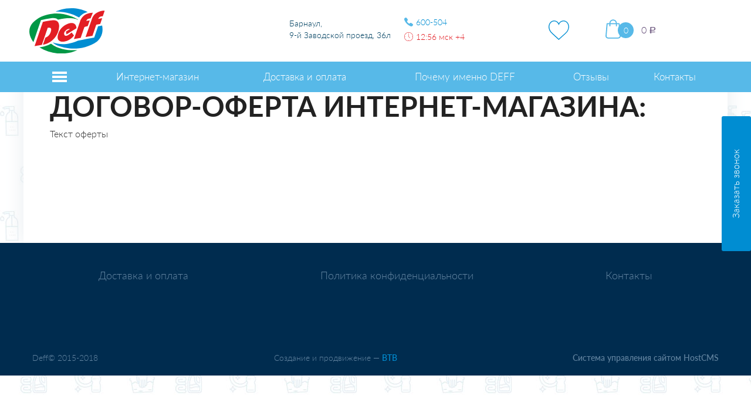

--- FILE ---
content_type: text/html; charset=UTF-8
request_url: https://gdedeff.ru/contract-offer/
body_size: 19837
content:
<!DOCTYPE HTML>
<html xmlns="http://www.w3.org/1999/xhtml">
	<head>
		<title>Договор-оферта</title>
		<meta content="Договор-оферта" name="description"/>
		<meta content="Договор-оферта" name="keywords"/>
		<meta content="text/html; charset=UTF-8" http-equiv="Content-Type"/>
		<meta content="IE=edge" http-equiv="X-UA-Compatible"/>
		<meta name="yandex-verification" content="bc54adc879e9af59" />
		<meta name="google-site-verification" content="q6J0pPQOf-HlBpQWgWECF6c7nme4yBT0DNKYnAtUPGQ" />
		<meta name="cmsmagazine" content="86c52e111a282a99b5b4e3aeeef81d39" />

		<link href="/favicon.ico" rel="shortcut icon"/>

		<meta name="viewport" content="width=device-width, initial-scale=1, maximum-scale=1" />

		<link rel="stylesheet" type="text/css" href="/combine/combine_a027ac656924730764332a02428fe973.css" />
		<script src='https://www.google.com/recaptcha/api.js'></script>
		<script src="/js/jquery.js"></script>
		<script src="https://ajax.googleapis.com/ajax/libs/jqueryui/1.8/jquery-ui.min.js"></script>
		<script src="/js/localization.js"></script>
		<link rel="manifest" href="/manifest.json"/>
		<link rel="mask-icon" href="/safari-pinned-tab.svg" color="#5bbad5"/>
		<link href="https://ajax.googleapis.com/ajax/libs/jqueryui/1.8/themes/base/jquery-ui.css" rel="stylesheet" type="text/css"/>
		<meta name="theme-color" content="#ffffff"/>

		<script src="/js/jquery.datetimepicker.full.min.js"></script>
		<!-- Facebook Pixel Code -->
		<script>
				!function(f,b,e,v,n,t,s)
				{if(f.fbq)return;n=f.fbq=function(){n.callMethod?
				n.callMethod.apply(n,arguments):n.queue.push(arguments)};
				if(!f._fbq)f._fbq=n;n.push=n;n.loaded=!0;n.version='2.0';
				n.queue=[];t=b.createElement(e);t.async=!0;
				t.src=v;s=b.getElementsByTagName(e)[0];
				s.parentNode.insertBefore(t,s)}(window,document,'script',
				'https://connect.facebook.net/en_US/fbevents.js');
				fbq('init', '254638148591027'); 
				fbq('track', 'PageView');
		</script>
		<noscript>
 				<img height="1" width="1" 
			src="https://www.facebook.com/tr?id=254638148591027&ev=PageView&noscript=1"/>
		</noscript>
<!-- End Facebook Pixel Code -->
</head>
	<body>
	<script>
		$(document).ready(function () {
			var widthWindow = screen.width;
			if(widthWindow <= 768) {
			    $('#mobileheader .logo img').attr('src', '/images/logo1.svg');
			}
		});
	</script>
				<div class="zshadow"></div>
		<header id="mobileheader">
			<div class="text-under-header"><div class="container">Доставка по городу</div></div>
			
			<div class="container">
				<div class="row">
					<div>						
						<div class="logo">
																				<a href="/"><img src="/images/logo.svg"/></a>
											</div>
					</div>
					<div class="icons-mobile">
					<div>
						

<div class="favorite">
  <div class="fav_item fav_like" onclick="location.href='/shop/favorites/'" title="Избранное">
    <div class="like_icon"></div>
  </div>
</div>
					</div>
					<div>
						<div class="hcart">
							

<div id="mobile_cart">
  <a href="/shop/cart/" id="cart">
    <div class="circle-cart">0</div>
    <i class="icon"></i>
    <div class="visa">
      <p style="font-size: 14px; text-align: center; margin-bottom: 2px;"></p>
    </div>
  </a>
</div>
						</div>
					</div>
					<div>
						<a class="phone" href="tel:+7 913 210 0504"><i class="fa fa-phone"></i></a>
					</div>
				</div>
				</div>
			</div>
		</header>
		<div class="top-fix">	
		<header id="header">			
			<div class="container">				
				<div class="row">
					<div class="col-sm-3 logo">
						<a href="/"><img src="/images/logo.svg"/></a>					</div>
					<div class="col-sm-6" style="padding-left:20px;">
												
					</div>
					<div class="col-sm-4">
						<p><span>Барнаул,<br/>9-й Заводской проезд, 36л</span></p>
					</div>
					
					<div class="col-sm-5 tele">
						<p><a href="tel:+79132100504">600-504</a></p> 
						<p class="time-pink">
							12:56 мск +4</p>
					</div>
					<div class="col-sm-2">
						

<div class="favorite">
  <div class="fav_item fav_like" onclick="location.href='/shop/favorites/'" title="Избранное">
    <div class="like_icon"></div>
  </div>
</div>
					</div>
					<div class="col-sm-4 hcart">
						

<div id="little_cart">
  <a href="/shop/cart/" id="cart">
    <div class="circle-cart">0</div>
    <i class="icon"></i>
    <div class="visa">
      <p style="font-size: 14px; text-align: center; margin-bottom: 2px;">
        <div class="cart_total_wrap" style="text-align: left; font-size: 16px;">
          <span class="cart_total">0 <span class="ruble">Р</span></span>
        </div>
      </p>
    </div>
  </a>
</div>
					</div>
					<!--div class="col-sm-4">
						
						<img src="/images/kart.png" alt="Способы оплаты" style="margin: 0 auto"/>
						<p style="font-size: 14px; text-align: center; margin-bottom: 2px;">Способы оплаты</p-->					
					
						<!--a data-zpopup="modal" onclick="yaCounter45553296.reachGoal('ask'); return true;">Заказать звонок</a-->
					<!--/div-->
				</div>
			</div>
		</header>
			
		

<div class="menufixed">
  <div class="container">
    <ul>
      <li class="has-sub hidden-sm hidden-xs hidden-xxs faksubmen">
        <a href="/shop/" class="top_level_a"> <span class="nav-icon"><span></span><span></span><span></span></span></a>
        <ul class="container">
          <li>
            <a href="/shop/washing-powders/" title="Средства для стирки" class="slick_nav_a">Средства для стирки </a>
          </li>
          <li>
            <a href="/shop/ums-for-cleaning/" title="Средства для уборки" class="slick_nav_a">Средства для уборки </a>
          </li>
          <li>
            <a href="/shop/means-for-washing-dishes/" title="Средства для мытья посуды" class="slick_nav_a">Средства для мытья посуды </a>
          </li>
          <li>
            <a href="/shop/cleaning-products/" title="Чистящие средства" class="slick_nav_a">Чистящие средства </a>
          </li>
          <li>
            <a href="/shop/soap-liquid-soap-cream-soap/" title="Жидкое и крем-мыло, Антисептик для рук" class="slick_nav_a">Жидкое и крем-мыло, Антисептик для рук </a>
          </li>
          <li>
            <a href="/shop/seasonal-goods/" title="Все для бассейна, мочевина" class="slick_nav_a">Все для бассейна, мочевина </a>
          </li>
        </ul>
      </li>
      <li class="">
        <a href="/shop/" class="top_level_a">
          <span>Интернет-магазин</span>
        </a>
        <ul class="container-menu-mobile">
          <li>
            <a href="/shop/washing-powders/" title="Средства для стирки" class="slick_nav_a">Средства для стирки </a>
          </li>
          <li>
            <a href="/shop/ums-for-cleaning/" title="Средства для уборки" class="slick_nav_a">Средства для уборки </a>
          </li>
          <li>
            <a href="/shop/means-for-washing-dishes/" title="Средства для мытья посуды" class="slick_nav_a">Средства для мытья посуды </a>
          </li>
          <li>
            <a href="/shop/cleaning-products/" title="Чистящие средства" class="slick_nav_a">Чистящие средства </a>
          </li>
          <li>
            <a href="/shop/soap-liquid-soap-cream-soap/" title="Жидкое и крем-мыло, Антисептик для рук" class="slick_nav_a">Жидкое и крем-мыло, Антисептик для рук </a>
          </li>
          <li>
            <a href="/shop/seasonal-goods/" title="Все для бассейна, мочевина" class="slick_nav_a">Все для бассейна, мочевина </a>
          </li>
        </ul>
      </li>
      <li class="">
        <a href="/shipping/" class="top_level_a">
          <span>Доставка и оплата</span>
        </a>
      </li>
      <li class="">
        <a href="/find-out-the-benefits/" class="top_level_a">
          <span>Почему именно DEFF</span>
        </a>
      </li>
      <li class="">
        <a href="/reviews/" class="top_level_a">
          <span>Отзывы</span>
        </a>
      </li>
      <li class="last ">
        <a href="/contacts/" class="top_level_a">
          <span>Контакты</span>
        </a>
      </li>
    </ul>
  </div>
</div>
	</div>
		<div class="bodyshadow container">
			<main class="maincontent" role="main">
				<div class="container">
<h1>ДОГОВОР-ОФЕРТА ИНТЕРНЕТ-МАГАЗИНА:</h1>
<p>Текст оферты</p>
</div>			</main>
		</div>
		<footer id="footer" role="contentinfo">
			<div class="container">
				<div class="footer1 row">
					<div class="col-xxs-24">
						<div class="block">
							

<ul class="menu">
  <li>
    <a href="/shipping/">Доставка и оплата</a>
  </li>
  <li>
    <a href="/privacy-policy/">Политика конфиденциальности</a>
  </li>
  <li>
    <a href="/contacts/">Контакты</a>
  </li>
</ul>
						</div>
					</div>
				</div>

				<div class="footer2 row">
					<div class="col-xxs-24">
						
					</div>
					<div class="col-xxs-24" id="footer_items">
						<div class="createdby">Deff© 2015-2018</div>
						<div class="createdby">Создание и продвижение &mdash; 
						<a href="https://www.btb.su/" target="_blank">BTB</a></div>
						<div class="createdby" id="hostcms"><a href="https://www.hostcms.ru" target="_blank">Система управления сайтом HostCMS</a></div>
					</div>
				</div>
			</div>

		</footer>

		<div class="zpopup" data-id="modal">
			<div class="form">
				<div class="zpopup_header">
					<button class="zpopup_close"></button>
					<div class="text">
						<div class="title">Заказать обратный звонок</div>
					</div>
				</div>
				<form data-ajax="obrzvonok" class="zpopup_body">
					<div class="zrow">
						<div class="form-group">
<!--							<i class="fa fa-user"></i>-->
							<input type="text" class="form-control" name="name" required="required" id="form-name" />
							<label for="form-name" data-content="Имя">
							    <span>Имя</span>
							</label>
						</div>
						<div class="form-group">
<!--							<i class="fa fa-phone"></i>-->
							<input name="phone" type="tel" class="form-control" pattern="^((8|\+7)[\- ]?)?(\(?\d{3}\)?[\- ]?)?[\d\- ]{7,10}$" required="required" id="form-phone" />
							<label for="form-phone" data-content="Телефон">
							    <span>Телефон</span>
							</label>
						</div>
					</div>
					<div class="ua"><label><input type="checkbox" name="ua" value="1" checked="checked" required="required"/> Я принимаю условия&nbsp;<a href="/ua/" target="_blank">пользовательского соглашения</a></label></div>
					<div class="zpopup_buttons">
						<button type="submit" name="submit" class="btn btn-primary">Заказать звонок</button>
					</div>
				</form>
			</div>
		</div>
		<a data-zpopup="modal" id="quest">Заказать звонок</a>
		<div class="zpopup polityc" data-id="modal2">
			<div class="zpopup_border form">
				<div class="zpopup_header">
					<button class="zpopup_close"></button>
					<div class="text">
						<div class="title">Политика конфиденциальности</div>
					</div>
				</div>
				<div class="zpopup_body">
					<p>Вся полученная информация используется администрацией Интернет-магазина исключительно в целях связи с клиентом</p>				</div>
			</div>
		</div>
		
		<div class="fone-mod-add-cart">
            <div id="mod_add_cart">
                <div class="close_mod_window"></div>
                <p>Товар добавлен в корзину</p>
                <div class="buttons">
                    <div class="continue">Продолжить покупки</div>
                    <a href="/shop/cart/" class="oformlenie">Оформить заказ</a>
                </div>
            </div>
		</div>

		<script type="text/javascript" src="/combine/combine_1f0f97a3cb4258f7d30ced09958ea17d.js"></script>
		<script type="text/javascript">
			var sDomain = '.gdedeff.ru';
			
			jQuery(document).ready(function($) {
				$(window).load(function() {
					$('#preloader').fadeOut('slow');
				});
				
				$('#mobileheader .search').click(function() {
					$('#mobileheader .mobilesearch').toggleClass('active');
				});

				$('#cssmenu > ul > li.has-sub > a > span').click(function(e) {
					$(this).parents('li').children('ul').toggle();
					$('#cssmenu .nav-icon3').toggleClass('open');
					return false;
				});

				$('.slicknav_menu > a').click(function() {
					$('.slicknav_menu .nav-icon3').toggleClass('open');
					return false;
				});

				$('body').click(function(event) {
					if ($(event.target).closest("#cssmenu").length)
						return;
					$('#cssmenu .nav-icon3').removeClass('open');
					$('#cssmenu > ul > li.has-sub > ul').hide();
				});
				$("input[type=tel]").mask("+7(999)999-99-99");

				$(".slicknav_btn").click(function() {
					$('body').toggleClass('scrblock');
				});

				$("body").on('click', '.rb', function() {
					$(".buttonrb_check").removeClass("acti");
					$(this).children('.buttonrb_check').addClass("acti");
				});

				$("body").on('click', '.ofreq', function() {
					$(".req").removeAttr('required');
				});


				$("body").on('click', '.rb2', function() {
					$(".buttonrb_check2").removeClass("acti");
					$(this).children('.buttonrb_check2').addClass("acti");
				});

				$("#quickbuyform").submit(function() {
					$.ajax({
						type: "POST",
						data: $(this).serialize() + '&quickbuyform=1',
						success: function(data) {
							$(this).find("input").val("");
						}
					});
					return false;
				});

				$('.subscribe form').submit(function() {
					var form = $(this);
					$.ajax({
						type: "POST",
						data: $(this).serialize() + '&subscribe=1',
						success: function(data) {
							form.find("input").val("");
							form.find('.result').remove();
							form.append('<div class="result">'+data+'</div>');
						}
					});
					return false;
				});
                            
                $('.menufixed > .container > ul').slicknav({
                    prependTo: '#mobileheader .row',
                    label: '',
                    init: function () {
                        $('#mobileheader .row .slicknav_nav').append('<div class="adr">9-й Заводской проезд, 36л</div><div class="phone_slick"><p><a href="tel:+79132100504">8-913-210-0504</a></p></div><a data-zpopup="modal">Заказать звонок</a>');
                    },
					beforeOpen: function(trigger) {
						$(trigger).next('.slicknav_nav').addClass('open');
					},
					beforeClose: function(trigger) {
						$(trigger).next('.slicknav_nav').removeClass('open');
					}
                });
                               
			});
			var array_help = []; // вспомогательный массив
			// --------------------------------------------------------
			// Заполнение вспомогательного массива данными из хранилища
			function refreshArrayHelp() {
				var counter = 0; 
				// Заполнение вспомогательного массива значениями из хранилища
				while(localStorage.getItem("id_item_cart[" + counter + "]") != null) {
					array_help[counter] = localStorage.getItem("id_item_cart[" + counter + "]"); 
					counter++;
				}
			}
			// --------------------------------------------------------
			// Заполнение хранилища данными из вспомогательного массива 
			function refreshLocaleStorage(arr) {
				var counter = 0; 
				// Заполнение вспомогательного массива значениями из хранилища
				while(arr[counter] != null) {
					localStorage.setItem("id_item_cart[" + counter + "]", arr[counter]);
					counter++;
				}
				while(localStorage.getItem("id_item_cart[" + counter + "]") != null) {
					localStorage.removeItem("id_item_cart[" + counter + "]");
					counter++;
				}
			}
			// ----------------------------------------------------------
			// Удаление одного значения из массива и обновление хранилища 
			function delValueFromLocaleStorage(arr, id) {				
				for(var i = 0; i < arr.length; i++) {
					if(arr[i] == id) {
						arr.splice(i,1);
						break;
					}
				}
				refreshLocaleStorage(arr);				
			}
			// Заполнение вспомогательного массива при загрузке страницы
			refreshArrayHelp();
			for(var i = 0; i < array_help.length; i++) {
				console.log(array_help[i]);
			}
			
            function func() {
                var index_item = []; // индексы элементов на странице
                var index_item_in_cart = []; // индексы добавленных товаров в корзину
                var counter = 0; // счетчик
                // получение данных из хранилища
                while(localStorage.getItem("id_item_cart[" + counter + "]") != null) {
                    index_item_in_cart[counter] = localStorage.getItem("id_item_cart[" + counter + "]");                      
                    counter++;
                }                
                for(var i = 0; i < index_item_in_cart.length; i++) {
                    //console.log(index_item_in_cart[i]);
                }
//                console.log(index_item_in_cart.length);
                index_item_in_cart.forEach(function(item, i, arr){
                    $('.shop_item_page').each(function(){                        
                        if($(this).attr('data-index') == index_item_in_cart[i]){
                            console.log(index_item_in_cart[i]);
                            $(this).addClass('cartadded');
                        }
                    });                    
                });
                
            };
            func();
			$('.del-all').click(function(){
				localStorage.clear();
			});
			/*$("#cart_table .modal-footer .btn").click(function(){
				if(!$(this).hasClass('disabled')) {
					localStorage.clear();
				}				
			});*/
		</script>
<!-- Yandex.Metrika counter -->
<script type="text/javascript" >
   (function (d, w, c) {
      (w[c] = w[c] || []).push(function() {
          try {
              w.yaCounter50418202 = new Ya.Metrika2({
                  id:50418202,
                  clickmap:true,
                  trackLinks:true,
                  accurateTrackBounce:true,
                  webvisor:true
              });
          } catch(e) { }
      });

      var n = d.getElementsByTagName("script")[0],
          s = d.createElement("script"),
          f = function () { n.parentNode.insertBefore(s, n); };
      s.type = "text/javascript";
      s.async = true;
      s.src = "https://mc.yandex.ru/metrika/tag.js";

      if (w.opera == "[object Opera]") {
          d.addEventListener("DOMContentLoaded", f, false);
      } else { f(); }
  })(document, window, "yandex_metrika_callbacks2");
</script>
<noscript><div><img src="https://mc.yandex.ru/watch/50418202" style="position:absolute; left:-9999px;" alt="" /></div></noscript>
<!-- /Yandex.Metrika counter -->
	</body>
</html>

--- FILE ---
content_type: text/css
request_url: https://gdedeff.ru/combine/combine_a027ac656924730764332a02428fe973.css
body_size: 363557
content:
@charset "UTF-8"; html{font-family: sans-serif; -webkit-text-size-adjust: 100%; -ms-text-size-adjust: 100%}body{margin: 0}article,aside,details,figcaption,figure,footer,header,hgroup,main,menu,nav,section,summary{display: block}audio,canvas,progress,video{display: inline-block; vertical-align: baseline}audio:not([controls]){display: none; height: 0}[hidden],template{display: none}a{background-color: transparent}*{outline: 0}abbr[title]{border-bottom: 1px dotted}b,strong{font-weight: bold}dfn{font-style: italic}h1{margin: .67em 0; font-size: 2em}mark{color: #000; background: #ff0}small{font-size: 80%}sub,sup{position: relative; font-size: 75%; line-height: 0; vertical-align: baseline}sup{top: -.5em}sub{bottom: -.25em}img{border: 0}svg:not(:root){overflow: hidden}figure{margin: 1em 40px}hr{height: 0; -webkit-box-sizing: content-box; -moz-box-sizing: content-box; box-sizing: content-box}pre{overflow: auto}code,kbd,pre,samp{font-family: monospace, monospace; font-size: 1em}button,input,optgroup,select,textarea{margin: 0; font: inherit; color: inherit}button{overflow: visible}button,select{text-transform: none}button,html input[type="button"],input[type="reset"],input[type="submit"]{-webkit-appearance: button; cursor: pointer}button[disabled],html input[disabled]{cursor: default}button::-moz-focus-inner,input::-moz-focus-inner{padding: 0; border: 0}input{line-height: normal}input[type="checkbox"],input[type="radio"]{-webkit-box-sizing: border-box; -moz-box-sizing: border-box; box-sizing: border-box; padding: 0}input[type="number"]::-webkit-inner-spin-button,input[type="number"]::-webkit-outer-spin-button{height: auto}input[type="search"]{-webkit-box-sizing: content-box; -moz-box-sizing: content-box; box-sizing: content-box; -webkit-appearance: textfield}input[type="search"]::-webkit-search-cancel-button,input[type="search"]::-webkit-search-decoration{-webkit-appearance: none}fieldset{padding: .35em .625em .75em; margin: 0 2px; border: 1px solid #c0c0c0}legend{padding: 0; border: 0}textarea{overflow: auto}optgroup{font-weight: bold}table{border-spacing: 0; border-collapse: collapse}td,th{padding: 0}@media print{*, *:before, *:after{color: #000 !important; text-shadow: none !important; background: transparent !important; -webkit-box-shadow: none !important; box-shadow: none !important}a, a:visited{text-decoration: underline}a[href]:after{content: " (" attr(href) ")"}abbr[title]:after{content: " (" attr(title) ")"}a[href^="#"]:after, a[href^="javascript:"]:after{content: ""}pre, blockquote{border: 1px solid #999; page-break-inside: avoid}thead{display: table-header-group}tr, img{page-break-inside: avoid}img{max-width: 100% !important}p, h2, h3{orphans: 3; widows: 3}h2, h3{page-break-after: avoid}.navbar{display: none}.btn > .caret, .dropup > .btn > .caret{border-top-color: #000 !important}.label{border: 1px solid #000}.table{border-collapse: collapse !important}.table td, .table th{background-color: #fff !important}.table-bordered th, .table-bordered td{border: 1px solid #ddd !important}}@font-face{font-family: 'Glyphicons Halflings'; src: url('../fonts/glyphicons-halflings-regular.eot'); src: url('../fonts/glyphicons-halflings-regular.eot?#iefix') format('embedded-opentype'), url('../fonts/glyphicons-halflings-regular.woff2') format('woff2'), url('../fonts/glyphicons-halflings-regular.woff') format('woff'), url('../fonts/glyphicons-halflings-regular.ttf') format('truetype'), url('../fonts/glyphicons-halflings-regular.svg#glyphicons_halflingsregular') format('svg')}.glyphicon{position: relative; top: 1px; display: inline-block; font-family: 'Glyphicons Halflings'; font-style: normal; font-weight: normal; line-height: 1; -webkit-font-smoothing: antialiased; -moz-osx-font-smoothing: grayscale}.glyphicon-asterisk:before{content: "\002a"}.glyphicon-plus:before{content: "\002b"}.glyphicon-euro:before,.glyphicon-eur:before{content: "\20ac"}.glyphicon-minus:before{content: "\2212"}.glyphicon-cloud:before{content: "\2601"}.glyphicon-envelope:before{content: "\2709"}.glyphicon-pencil:before{content: "\270f"}.glyphicon-glass:before{content: "\e001"}.glyphicon-music:before{content: "\e002"}.glyphicon-search:before{content: "\e003"}.glyphicon-heart:before{content: "\e005"}.glyphicon-star:before{content: "\e006"}.glyphicon-star-empty:before{content: "\e007"}.glyphicon-user:before{content: "\e008"}.glyphicon-film:before{content: "\e009"}.glyphicon-th-large:before{content: "\e010"}.glyphicon-th:before{content: "\e011"}.glyphicon-th-list:before{content: "\e012"}.glyphicon-ok:before{content: "\e013"}.glyphicon-remove:before{content: "\e014"}.glyphicon-zoom-in:before{content: "\e015"}.glyphicon-zoom-out:before{content: "\e016"}.glyphicon-off:before{content: "\e017"}.glyphicon-signal:before{content: "\e018"}.glyphicon-cog:before{content: "\e019"}.glyphicon-trash:before{content: "\e020"}.glyphicon-home:before{content: "\e021"}.glyphicon-file:before{content: "\e022"}.glyphicon-time:before{content: "\e023"}.glyphicon-road:before{content: "\e024"}.glyphicon-download-alt:before{content: "\e025"}.glyphicon-download:before{content: "\e026"}.glyphicon-upload:before{content: "\e027"}.glyphicon-inbox:before{content: "\e028"}.glyphicon-play-circle:before{content: "\e029"}.glyphicon-repeat:before{content: "\e030"}.glyphicon-refresh:before{content: "\e031"}.glyphicon-list-alt:before{content: "\e032"}.glyphicon-lock:before{content: "\e033"}.glyphicon-flag:before{content: "\e034"}.glyphicon-headphones:before{content: "\e035"}.glyphicon-volume-off:before{content: "\e036"}.glyphicon-volume-down:before{content: "\e037"}.glyphicon-volume-up:before{content: "\e038"}.glyphicon-qrcode:before{content: "\e039"}.glyphicon-barcode:before{content: "\e040"}.glyphicon-tag:before{content: "\e041"}.glyphicon-tags:before{content: "\e042"}.glyphicon-book:before{content: "\e043"}.glyphicon-bookmark:before{content: "\e044"}.glyphicon-print:before{content: "\e045"}.glyphicon-camera:before{content: "\e046"}.glyphicon-font:before{content: "\e047"}.glyphicon-bold:before{content: "\e048"}.glyphicon-italic:before{content: "\e049"}.glyphicon-text-height:before{content: "\e050"}.glyphicon-text-width:before{content: "\e051"}.glyphicon-align-left:before{content: "\e052"}.glyphicon-align-center:before{content: "\e053"}.glyphicon-align-right:before{content: "\e054"}.glyphicon-align-justify:before{content: "\e055"}.glyphicon-list:before{content: "\e056"}.glyphicon-indent-left:before{content: "\e057"}.glyphicon-indent-right:before{content: "\e058"}.glyphicon-facetime-video:before{content: "\e059"}.glyphicon-picture:before{content: "\e060"}.glyphicon-map-marker:before{content: "\e062"}.glyphicon-adjust:before{content: "\e063"}.glyphicon-tint:before{content: "\e064"}.glyphicon-edit:before{content: "\e065"}.glyphicon-share:before{content: "\e066"}.glyphicon-check:before{content: "\e067"}.glyphicon-move:before{content: "\e068"}.glyphicon-step-backward:before{content: "\e069"}.glyphicon-fast-backward:before{content: "\e070"}.glyphicon-backward:before{content: "\e071"}.glyphicon-play:before{content: "\e072"}.glyphicon-pause:before{content: "\e073"}.glyphicon-stop:before{content: "\e074"}.glyphicon-forward:before{content: "\e075"}.glyphicon-fast-forward:before{content: "\e076"}.glyphicon-step-forward:before{content: "\e077"}.glyphicon-eject:before{content: "\e078"}.glyphicon-chevron-left:before{content: "\e079"}.glyphicon-chevron-right:before{content: "\e080"}.glyphicon-plus-sign:before{content: "\e081"}.glyphicon-minus-sign:before{content: "\e082"}.glyphicon-remove-sign:before{content: "\e083"}.glyphicon-ok-sign:before{content: "\e084"}.glyphicon-question-sign:before{content: "\e085"}.glyphicon-info-sign:before{content: "\e086"}.glyphicon-screenshot:before{content: "\e087"}.glyphicon-remove-circle:before{content: "\e088"}.glyphicon-ok-circle:before{content: "\e089"}.glyphicon-ban-circle:before{content: "\e090"}.glyphicon-arrow-left:before{content: "\e091"}.glyphicon-arrow-right:before{content: "\e092"}.glyphicon-arrow-up:before{content: "\e093"}.glyphicon-arrow-down:before{content: "\e094"}.glyphicon-share-alt:before{content: "\e095"}.glyphicon-resize-full:before{content: "\e096"}.glyphicon-resize-small:before{content: "\e097"}.glyphicon-exclamation-sign:before{content: "\e101"}.glyphicon-gift:before{content: "\e102"}.glyphicon-leaf:before{content: "\e103"}.glyphicon-fire:before{content: "\e104"}.glyphicon-eye-open:before{content: "\e105"}.glyphicon-eye-close:before{content: "\e106"}.glyphicon-warning-sign:before{content: "\e107"}.glyphicon-plane:before{content: "\e108"}.glyphicon-calendar:before{content: "\e109"}.glyphicon-random:before{content: "\e110"}.glyphicon-comment:before{content: "\e111"}.glyphicon-magnet:before{content: "\e112"}.glyphicon-chevron-up:before{content: "\e113"}.glyphicon-chevron-down:before{content: "\e114"}.glyphicon-retweet:before{content: "\e115"}.glyphicon-shopping-cart:before{content: "\e116"}.glyphicon-folder-close:before{content: "\e117"}.glyphicon-folder-open:before{content: "\e118"}.glyphicon-resize-vertical:before{content: "\e119"}.glyphicon-resize-horizontal:before{content: "\e120"}.glyphicon-hdd:before{content: "\e121"}.glyphicon-bullhorn:before{content: "\e122"}.glyphicon-bell:before{content: "\e123"}.glyphicon-certificate:before{content: "\e124"}.glyphicon-thumbs-up:before{content: "\e125"}.glyphicon-thumbs-down:before{content: "\e126"}.glyphicon-hand-right:before{content: "\e127"}.glyphicon-hand-left:before{content: "\e128"}.glyphicon-hand-up:before{content: "\e129"}.glyphicon-hand-down:before{content: "\e130"}.glyphicon-circle-arrow-right:before{content: "\e131"}.glyphicon-circle-arrow-left:before{content: "\e132"}.glyphicon-circle-arrow-up:before{content: "\e133"}.glyphicon-circle-arrow-down:before{content: "\e134"}.glyphicon-globe:before{content: "\e135"}.glyphicon-wrench:before{content: "\e136"}.glyphicon-tasks:before{content: "\e137"}.glyphicon-filter:before{content: "\e138"}.glyphicon-briefcase:before{content: "\e139"}.glyphicon-fullscreen:before{content: "\e140"}.glyphicon-dashboard:before{content: "\e141"}.glyphicon-paperclip:before{content: "\e142"}.glyphicon-heart-empty:before{content: "\e143"}.glyphicon-link:before{content: "\e144"}.glyphicon-phone:before{content: "\e145"}.glyphicon-pushpin:before{content: "\e146"}.glyphicon-usd:before{content: "\e148"}.glyphicon-gbp:before{content: "\e149"}.glyphicon-sort:before{content: "\e150"}.glyphicon-sort-by-alphabet:before{content: "\e151"}.glyphicon-sort-by-alphabet-alt:before{content: "\e152"}.glyphicon-sort-by-order:before{content: "\e153"}.glyphicon-sort-by-order-alt:before{content: "\e154"}.glyphicon-sort-by-attributes:before{content: "\e155"}.glyphicon-sort-by-attributes-alt:before{content: "\e156"}.glyphicon-unchecked:before{content: "\e157"}.glyphicon-expand:before{content: "\e158"}.glyphicon-collapse-down:before{content: "\e159"}.glyphicon-collapse-up:before{content: "\e160"}.glyphicon-log-in:before{content: "\e161"}.glyphicon-flash:before{content: "\e162"}.glyphicon-log-out:before{content: "\e163"}.glyphicon-new-window:before{content: "\e164"}.glyphicon-record:before{content: "\e165"}.glyphicon-save:before{content: "\e166"}.glyphicon-open:before{content: "\e167"}.glyphicon-saved:before{content: "\e168"}.glyphicon-import:before{content: "\e169"}.glyphicon-export:before{content: "\e170"}.glyphicon-send:before{content: "\e171"}.glyphicon-floppy-disk:before{content: "\e172"}.glyphicon-floppy-saved:before{content: "\e173"}.glyphicon-floppy-remove:before{content: "\e174"}.glyphicon-floppy-save:before{content: "\e175"}.glyphicon-floppy-open:before{content: "\e176"}.glyphicon-credit-card:before{content: "\e177"}.glyphicon-transfer:before{content: "\e178"}.glyphicon-cutlery:before{content: "\e179"}.glyphicon-header:before{content: "\e180"}.glyphicon-compressed:before{content: "\e181"}.glyphicon-earphone:before{content: "\e182"}.glyphicon-phone-alt:before{content: "\e183"}.glyphicon-tower:before{content: "\e184"}.glyphicon-stats:before{content: "\e185"}.glyphicon-sd-video:before{content: "\e186"}.glyphicon-hd-video:before{content: "\e187"}.glyphicon-subtitles:before{content: "\e188"}.glyphicon-sound-stereo:before{content: "\e189"}.glyphicon-sound-dolby:before{content: "\e190"}.glyphicon-sound-5-1:before{content: "\e191"}.glyphicon-sound-6-1:before{content: "\e192"}.glyphicon-sound-7-1:before{content: "\e193"}.glyphicon-copyright-mark:before{content: "\e194"}.glyphicon-registration-mark:before{content: "\e195"}.glyphicon-cloud-download:before{content: "\e197"}.glyphicon-cloud-upload:before{content: "\e198"}.glyphicon-tree-conifer:before{content: "\e199"}.glyphicon-tree-deciduous:before{content: "\e200"}.glyphicon-cd:before{content: "\e201"}.glyphicon-save-file:before{content: "\e202"}.glyphicon-open-file:before{content: "\e203"}.glyphicon-level-up:before{content: "\e204"}.glyphicon-copy:before{content: "\e205"}.glyphicon-paste:before{content: "\e206"}.glyphicon-alert:before{content: "\e209"}.glyphicon-equalizer:before{content: "\e210"}.glyphicon-king:before{content: "\e211"}.glyphicon-queen:before{content: "\e212"}.glyphicon-pawn:before{content: "\e213"}.glyphicon-bishop:before{content: "\e214"}.glyphicon-knight:before{content: "\e215"}.glyphicon-baby-formula:before{content: "\e216"}.glyphicon-tent:before{content: "\26fa"}.glyphicon-blackboard:before{content: "\e218"}.glyphicon-bed:before{content: "\e219"}.glyphicon-apple:before{content: "\f8ff"}.glyphicon-erase:before{content: "\e221"}.glyphicon-hourglass:before{content: "\231b"}.glyphicon-lamp:before{content: "\e223"}.glyphicon-duplicate:before{content: "\e224"}.glyphicon-piggy-bank:before{content: "\e225"}.glyphicon-scissors:before{content: "\e226"}.glyphicon-bitcoin:before{content: "\e227"}.glyphicon-btc:before{content: "\e227"}.glyphicon-xbt:before{content: "\e227"}.glyphicon-yen:before{content: "\00a5"}.glyphicon-jpy:before{content: "\00a5"}.glyphicon-ruble:before{content: "\20bd"}.glyphicon-rub:before{content: "\20bd"}.glyphicon-scale:before{content: "\e230"}.glyphicon-ice-lolly:before{content: "\e231"}.glyphicon-ice-lolly-tasted:before{content: "\e232"}.glyphicon-education:before{content: "\e233"}.glyphicon-option-horizontal:before{content: "\e234"}.glyphicon-option-vertical:before{content: "\e235"}.glyphicon-menu-hamburger:before{content: "\e236"}.glyphicon-modal-window:before{content: "\e237"}.glyphicon-oil:before{content: "\e238"}.glyphicon-grain:before{content: "\e239"}.glyphicon-sunglasses:before{content: "\e240"}.glyphicon-text-size:before{content: "\e241"}.glyphicon-text-color:before{content: "\e242"}.glyphicon-text-background:before{content: "\e243"}.glyphicon-object-align-top:before{content: "\e244"}.glyphicon-object-align-bottom:before{content: "\e245"}.glyphicon-object-align-horizontal:before{content: "\e246"}.glyphicon-object-align-left:before{content: "\e247"}.glyphicon-object-align-vertical:before{content: "\e248"}.glyphicon-object-align-right:before{content: "\e249"}.glyphicon-triangle-right:before{content: "\e250"}.glyphicon-triangle-left:before{content: "\e251"}.glyphicon-triangle-bottom:before{content: "\e252"}.glyphicon-triangle-top:before{content: "\e253"}.glyphicon-console:before{content: "\e254"}.glyphicon-superscript:before{content: "\e255"}.glyphicon-subscript:before{content: "\e256"}.glyphicon-menu-left:before{content: "\e257"}.glyphicon-menu-right:before{content: "\e258"}.glyphicon-menu-down:before{content: "\e259"}.glyphicon-menu-up:before{content: "\e260"}*{-webkit-box-sizing: border-box; -moz-box-sizing: border-box; box-sizing: border-box}*:before,*:after{-webkit-box-sizing: border-box; -moz-box-sizing: border-box; box-sizing: border-box}html{font-size: 10px; -webkit-tap-highlight-color: rgba(0, 0, 0, 0)}body{font-family: 'Lato', Helvetica, Arial, sans-serif; font-size: 14px; line-height: 1.42857143; color: #333; background-color: #fff}input,button,select,textarea{font-family: inherit; font-size: inherit; line-height: inherit}a{color: #c06; text-decoration: none}a:hover,a:focus{color: #800040; text-decoration: underline}figure{margin: 0}img{vertical-align: middle}.img-responsive,.thumbnail > img,.thumbnail a > img,.carousel-inner > .item > img,.carousel-inner > .item > a > img{display: block; max-width: 100%; height: auto}.img-rounded{border-radius: 6px}.img-thumbnail{display: inline-block; max-width: 100%; height: auto; padding: 4px; line-height: 1.42857143; background-color: #fff; border: 1px solid #ddd; border-radius: 4px; -webkit-transition: all .2s ease-in-out; -o-transition: all .2s ease-in-out; transition: all .2s ease-in-out}.img-circle{border-radius: 50%}hr{margin-top: 20px; margin-bottom: 20px; border: 0; border-top: 1px solid #eee}.sr-only{position: absolute; width: 1px; height: 1px; padding: 0; margin: -1px; overflow: hidden; clip: rect(0, 0, 0, 0); border: 0}.sr-only-focusable:active,.sr-only-focusable:focus{position: static; width: auto; height: auto; margin: 0; overflow: visible; clip: auto}[role="button"]{cursor: pointer}h1,h2,h3,h4,h5,h6,.h1,.h2,.h3,.h4,.h5,.h6{font-family: 'Lato', sans-serif; font-weight: 700; line-height: 1.1; color: inherit}h1 small,h2 small,h3 small,h4 small,h5 small,h6 small,.h1 small,.h2 small,.h3 small,.h4 small,.h5 small,.h6 small,h1 .small,h2 .small,h3 .small,h4 .small,h5 .small,h6 .small,.h1 .small,.h2 .small,.h3 .small,.h4 .small,.h5 .small,.h6 .small{font-weight: normal; line-height: 1; color: #777}h1,.h1,h2,.h2,h3,.h3{margin-top: 20px; margin-bottom: 10px; color:#222}h1 small,.h1 small,h2 small,.h2 small,h3 small,.h3 small,h1 .small,.h1 .small,h2 .small,.h2 .small,h3 .small,.h3 .small{font-size: 65%}h4,.h4,h5,.h5,h6,.h6{margin-top: 10px; margin-bottom: 10px}h4 small,.h4 small,h5 small,.h5 small,h6 small,.h6 small,h4 .small,.h4 .small,h5 .small,.h5 .small,h6 .small,.h6 .small{font-size: 75%}h1,.h1{font-size: 40px; margin-top: -10px}h2,.h2{font-size: 30px; color:#222}h3,.h3{font-size: 24px}h4,.h4{font-size: 18px}h5,.h5{font-size: 14px}h6,.h6{font-size: 12px}p{margin: 0 0 10px}.lead{margin-bottom: 20px; font-size: 16px; font-weight: 300; line-height: 1.4}@media (min-width: 768px){.lead{font-size: 21px}}small,.small{font-size: 85%}mark,.mark{padding: .2em; background-color: #fcf8e3}.text-left{text-align: left}.text-right{text-align: right}.text-center{text-align: center}.text-justify{text-align: justify}.text-nowrap{white-space: nowrap}.text-lowercase{text-transform: lowercase}.text-uppercase{text-transform: uppercase}.text-capitalize{text-transform: capitalize}.text-muted{color: #777}.text-primary{color: #c06}a.text-primary:hover,a.text-primary:focus{color: #99004d}.text-success{color: #3c763d}a.text-success:hover,a.text-success:focus{color: #2b542c}.text-info{color: #31708f}a.text-info:hover,a.text-info:focus{color: #245269}.text-warning{color: #8a6d3b}a.text-warning:hover,a.text-warning:focus{color: #66512c}.text-danger{color: #a94442}a.text-danger:hover,a.text-danger:focus{color: #843534}.bg-primary{color: #fff; background-color: #c06}a.bg-primary:hover,a.bg-primary:focus{background-color: #99004d}.bg-success{background-color: #dff0d8}a.bg-success:hover,a.bg-success:focus{background-color: #c1e2b3}.bg-info{background-color: #d9edf7}a.bg-info:hover,a.bg-info:focus{background-color: #afd9ee}.bg-warning{background-color: #fcf8e3}a.bg-warning:hover,a.bg-warning:focus{background-color: #f7ecb5}.bg-danger{background-color: #f2dede}a.bg-danger:hover,a.bg-danger:focus{background-color: #e4b9b9}.page-header{padding-bottom: 9px; margin: 40px 0 20px; border-bottom: 1px solid #eee}ul,ol{margin-top: 0; margin-bottom: 10px}ul ul,ol ul,ul ol,ol ol{margin-bottom: 0}.list-unstyled{padding-left: 0; list-style: none}.list-inline{padding-left: 0; margin-left: -5px; list-style: none}.list-inline > li{display: inline-block; padding-right: 5px; padding-left: 5px}dl{margin-top: 0; margin-bottom: 20px}dt,dd{line-height: 1.42857143}dt{font-weight: bold}dd{margin-left: 0}@media (min-width: 768px){.dl-horizontal dt{float: left; width: 160px; overflow: hidden; clear: left; text-align: right; text-overflow: ellipsis; white-space: nowrap}.dl-horizontal dd{margin-left: 180px}}abbr[title],abbr[data-original-title]{cursor: help; border-bottom: 1px dotted #777}.initialism{font-size: 90%; text-transform: uppercase}blockquote{padding: 10px 20px; margin: 0 0 20px; font-size: 17.5px; border-left: 5px solid #eee}blockquote p:last-child,blockquote ul:last-child,blockquote ol:last-child{margin-bottom: 0}blockquote footer,blockquote small,blockquote .small{display: block; font-size: 80%; line-height: 1.42857143; color: #777}blockquote footer:before,blockquote small:before,blockquote .small:before{content: '\2014 \00A0'}.blockquote-reverse,blockquote.pull-right{padding-right: 15px; padding-left: 0; text-align: right; border-right: 5px solid #eee; border-left: 0}.blockquote-reverse footer:before,blockquote.pull-right footer:before,.blockquote-reverse small:before,blockquote.pull-right small:before,.blockquote-reverse .small:before,blockquote.pull-right .small:before{content: ''}.blockquote-reverse footer:after,blockquote.pull-right footer:after,.blockquote-reverse small:after,blockquote.pull-right small:after,.blockquote-reverse .small:after,blockquote.pull-right .small:after{content: '\00A0 \2014'}address{margin-bottom: 20px; font-style: normal; line-height: 1.42857143}code,kbd,pre,samp{font-family: Menlo, Monaco, Consolas, "Courier New", monospace}code{padding: 2px 4px; font-size: 90%; color: #c7254e; background-color: #f9f2f4; border-radius: 4px}kbd{padding: 2px 4px; font-size: 90%; color: #fff; background-color: #333; border-radius: 3px; -webkit-box-shadow: inset 0 -1px 0 rgba(0, 0, 0, .25); box-shadow: inset 0 -1px 0 rgba(0, 0, 0, .25)}kbd kbd{padding: 0; font-size: 100%; font-weight: bold; -webkit-box-shadow: none; box-shadow: none}pre{display: block; padding: 9.5px; margin: 0 0 10px; font-size: 13px; line-height: 1.42857143; color: #333; word-break: break-all; word-wrap: break-word; background-color: #f5f5f5; border: 1px solid #ccc; border-radius: 4px}pre code{padding: 0; font-size: inherit; color: inherit; white-space: pre-wrap; background-color: transparent; border-radius: 0}.pre-scrollable{max-height: 340px; overflow-y: scroll}.container{padding-right: 15px; padding-left: 15px; margin-right: auto; margin-left: auto}@media (min-width: 480px){.container{width: 460px}}@media (min-width: 768px){.container{width: 750px}}@media (min-width: 880px){.container{width: 850px}}@media (min-width: 992px){.container{width: 970px}}@media (min-width: 1100px){.container{width: 1000px}}@media (min-width: 1267px){.container{width: 1200px}}@media (min-width: 1367px){.container{width: 1330px}}.container-fluid{padding-right: 15px; padding-left: 15px; margin-right: auto; margin-left: auto}.row{margin-right: -15px; margin-left: -15px}.col-xxs-1, .col-xs-1, .col-sm-1, .col-md-1, .col-lg-1, .col-xxs-2, .col-xs-2, .col-sm-2, .col-md-2, .col-lg-2, .col-xxs-3, .col-xs-3, .col-sm-3, .col-md-3, .col-lg-3, .col-xxs-4, .col-xs-4, .col-sm-4, .col-md-4, .col-lg-4, .col-xxs-5, .col-xs-5, .col-sm-5, .col-md-5, .col-lg-5, .col-xxs-6, .col-xs-6, .col-sm-6, .col-md-6, .col-lg-6, .col-xxs-7, .col-xs-7, .col-sm-7, .col-md-7, .col-lg-7, .col-xxs-8, .col-xs-8, .col-sm-8, .col-md-8, .col-lg-8, .col-xxs-9, .col-xs-9, .col-sm-9, .col-md-9, .col-lg-9, .col-xxs-10, .col-xs-10, .col-sm-10, .col-md-10, .col-lg-10, .col-xxs-11, .col-xs-11, .col-sm-11, .col-md-11, .col-lg-11, .col-xxs-12, .col-xs-12, .col-sm-12, .col-md-12, .col-lg-12, .col-xxs-13, .col-xs-13, .col-sm-13, .col-md-13, .col-lg-13, .col-xxs-14, .col-xs-14, .col-sm-14, .col-md-14, .col-lg-14, .col-xxs-15, .col-xs-15, .col-sm-15, .col-md-15, .col-lg-15, .col-xxs-16, .col-xs-16, .col-sm-16, .col-md-16, .col-lg-16, .col-xxs-17, .col-xs-17, .col-sm-17, .col-md-17, .col-lg-17, .col-xxs-18, .col-xs-18, .col-sm-18, .col-md-18, .col-lg-18, .col-xxs-19, .col-xs-19, .col-sm-19, .col-md-19, .col-lg-19, .col-xxs-20, .col-xs-20, .col-sm-20, .col-md-20, .col-lg-20, .col-xxs-21, .col-xs-21, .col-sm-21, .col-md-21, .col-lg-21, .col-xxs-22, .col-xs-22, .col-sm-22, .col-md-22, .col-lg-22, .col-xxs-23, .col-xs-23, .col-sm-23, .col-md-23, .col-lg-23, .col-xxs-24, .col-xs-24, .col-sm-24, .col-md-24, .col-lg-24{position: relative; min-height: 1px; padding-right: 15px; padding-left: 15px}.col-xxs-1, .col-xxs-2, .col-xxs-3, .col-xxs-4, .col-xxs-5, .col-xxs-6, .col-xxs-7, .col-xxs-8, .col-xxs-9, .col-xxs-10, .col-xxs-11, .col-xxs-12, .col-xxs-13, .col-xxs-14, .col-xxs-15, .col-xxs-16, .col-xxs-17, .col-xxs-18, .col-xxs-19, .col-xxs-20, .col-xxs-21, .col-xxs-22, .col-xxs-23, .col-xxs-24{float: left}.col-xxs-24{width: 100%}.col-xxs-23{width: 95.83333333%}.col-xxs-22{width: 91.66666667%}.col-xxs-21{width: 87.5%}.col-xxs-20{width: 83.33333333%}.col-xxs-19{width: 79.16666667%}.col-xxs-18{width: 75%}.col-xxs-17{width: 70.83333333%}.col-xxs-16{width: 66.66666667%}.col-xxs-15{width: 62.5%}.col-xxs-14{width: 58.33333333%}.col-xxs-13{width: 54.16666667%}.col-xxs-12{width: 50%}.col-xxs-11{width: 45.83333333%}.col-xxs-10{width: 41.66666667%}.col-xxs-9{width: 37.5%}.col-xxs-8{width: 33.33333333%}.col-xxs-7{width: 29.16666667%}.col-xxs-6{width: 25%}.col-xxs-5{width: 20.83333333%}.col-xxs-4{width: 16.66666667%}.col-xxs-3{width: 12.5%}.col-xxs-2{width: 8.33333333%}.col-xxs-1{width: 4.16666667%}.col-xxs-pull-24{right: 100%}.col-xxs-pull-23{right: 95.83333333%}.col-xxs-pull-22{right: 91.66666667%}.col-xxs-pull-21{right: 87.5%}.col-xxs-pull-20{right: 83.33333333%}.col-xxs-pull-19{right: 79.16666667%}.col-xxs-pull-18{right: 75%}.col-xxs-pull-17{right: 70.83333333%}.col-xxs-pull-16{right: 66.66666667%}.col-xxs-pull-15{right: 62.5%}.col-xxs-pull-14{right: 58.33333333%}.col-xxs-pull-13{right: 54.16666667%}.col-xxs-pull-12{right: 50%}.col-xxs-pull-11{right: 45.83333333%}.col-xxs-pull-10{right: 41.66666667%}.col-xxs-pull-9{right: 37.5%}.col-xxs-pull-8{right: 33.33333333%}.col-xxs-pull-7{right: 29.16666667%}.col-xxs-pull-6{right: 25%}.col-xxs-pull-5{right: 20.83333333%}.col-xxs-pull-4{right: 16.66666667%}.col-xxs-pull-3{right: 12.5%}.col-xxs-pull-2{right: 8.33333333%}.col-xxs-pull-1{right: 4.16666667%}.col-xxs-pull-0{right: auto}.col-xxs-push-24{left: 100%}.col-xxs-push-23{left: 95.83333333%}.col-xxs-push-22{left: 91.66666667%}.col-xxs-push-21{left: 87.5%}.col-xxs-push-20{left: 83.33333333%}.col-xxs-push-19{left: 79.16666667%}.col-xxs-push-18{left: 75%}.col-xxs-push-17{left: 70.83333333%}.col-xxs-push-16{left: 66.66666667%}.col-xxs-push-15{left: 62.5%}.col-xxs-push-14{left: 58.33333333%}.col-xxs-push-13{left: 54.16666667%}.col-xxs-push-12{left: 50%}.col-xxs-push-11{left: 45.83333333%}.col-xxs-push-10{left: 41.66666667%}.col-xxs-push-9{left: 37.5%}.col-xxs-push-8{left: 33.33333333%}.col-xxs-push-7{left: 29.16666667%}.col-xxs-push-6{left: 25%}.col-xxs-push-5{left: 20.83333333%}.col-xxs-push-4{left: 16.66666667%}.col-xxs-push-3{left: 12.5%}.col-xxs-push-2{left: 8.33333333%}.col-xxs-push-1{left: 4.16666667%}.col-xxs-push-0{left: auto}.col-xxs-offset-24{margin-left: 100%}.col-xxs-offset-23{margin-left: 95.83333333%}.col-xxs-offset-22{margin-left: 91.66666667%}.col-xxs-offset-21{margin-left: 87.5%}.col-xxs-offset-20{margin-left: 83.33333333%}.col-xxs-offset-19{margin-left: 79.16666667%}.col-xxs-offset-18{margin-left: 75%}.col-xxs-offset-17{margin-left: 70.83333333%}.col-xxs-offset-16{margin-left: 66.66666667%}.col-xxs-offset-15{margin-left: 62.5%}.col-xxs-offset-14{margin-left: 58.33333333%}.col-xxs-offset-13{margin-left: 54.16666667%}.col-xxs-offset-12{margin-left: 50%}.col-xxs-offset-11{margin-left: 45.83333333%}.col-xxs-offset-10{margin-left: 41.66666667%}.col-xxs-offset-9{margin-left: 37.5%}.col-xxs-offset-8{margin-left: 33.33333333%}.col-xxs-offset-7{margin-left: 29.16666667%}.col-xxs-offset-6{margin-left: 25%}.col-xxs-offset-5{margin-left: 20.83333333%}.col-xxs-offset-4{margin-left: 16.66666667%}.col-xxs-offset-3{margin-left: 12.5%}.col-xxs-offset-2{margin-left: 8.33333333%}.col-xxs-offset-1{margin-left: 4.16666667%}.col-xxs-offset-0{margin-left: 0}@media (min-width: 480px){.col-xs-1, .col-xs-2, .col-xs-3, .col-xs-4, .col-xs-5, .col-xs-6, .col-xs-7, .col-xs-8, .col-xs-9, .col-xs-10, .col-xs-11, .col-xs-12, .col-xs-13, .col-xs-14, .col-xs-15, .col-xs-16, .col-xs-17, .col-xs-18, .col-xs-19, .col-xs-20, .col-xs-21, .col-xs-22, .col-xs-23, .col-xs-24{float: left}.col-xs-24{width: 100%}.col-xs-23{width: 95.83333333%}.col-xs-22{width: 91.66666667%}.col-xs-21{width: 87.5%}.col-xs-20{width: 83.33333333%}.col-xs-19{width: 79.16666667%}.col-xs-18{width: 75%}.col-xs-17{width: 70.83333333%}.col-xs-16{width: 66.66666667%}.col-xs-15{width: 62.5%}.col-xs-14{width: 58.33333333%}.col-xs-13{width: 54.16666667%}.col-xs-12{width: 50%}.col-xs-11{width: 45.83333333%}.col-xs-10{width: 41.66666667%}.col-xs-9{width: 37.5%}.col-xs-8{width: 33.33333333%}.col-xs-7{width: 29.16666667%}.col-xs-6{width: 25%}.col-xs-5{width: 20.83333333%}.col-xs-4{width: 16.66666667%}.col-xs-3{width: 12.5%}.col-xs-2{width: 8.33333333%}.col-xs-1{width: 4.16666667%}.col-xs-pull-24{right: 100%}.col-xs-pull-23{right: 95.83333333%}.col-xs-pull-22{right: 91.66666667%}.col-xs-pull-21{right: 87.5%}.col-xs-pull-20{right: 83.33333333%}.col-xs-pull-19{right: 79.16666667%}.col-xs-pull-18{right: 75%}.col-xs-pull-17{right: 70.83333333%}.col-xs-pull-16{right: 66.66666667%}.col-xs-pull-15{right: 62.5%}.col-xs-pull-14{right: 58.33333333%}.col-xs-pull-13{right: 54.16666667%}.col-xs-pull-12{right: 50%}.col-xs-pull-11{right: 45.83333333%}.col-xs-pull-10{right: 41.66666667%}.col-xs-pull-9{right: 37.5%}.col-xs-pull-8{right: 33.33333333%}.col-xs-pull-7{right: 29.16666667%}.col-xs-pull-6{right: 25%}.col-xs-pull-5{right: 20.83333333%}.col-xs-pull-4{right: 16.66666667%}.col-xs-pull-3{right: 12.5%}.col-xs-pull-2{right: 8.33333333%}.col-xs-pull-1{right: 4.16666667%}.col-xs-pull-0{right: auto}.col-xs-push-24{left: 100%}.col-xs-push-23{left: 95.83333333%}.col-xs-push-22{left: 91.66666667%}.col-xs-push-21{left: 87.5%}.col-xs-push-20{left: 83.33333333%}.col-xs-push-19{left: 79.16666667%}.col-xs-push-18{left: 75%}.col-xs-push-17{left: 70.83333333%}.col-xs-push-16{left: 66.66666667%}.col-xs-push-15{left: 62.5%}.col-xs-push-14{left: 58.33333333%}.col-xs-push-13{left: 54.16666667%}.col-xs-push-12{left: 50%}.col-xs-push-11{left: 45.83333333%}.col-xs-push-10{left: 41.66666667%}.col-xs-push-9{left: 37.5%}.col-xs-push-8{left: 33.33333333%}.col-xs-push-7{left: 29.16666667%}.col-xs-push-6{left: 25%}.col-xs-push-5{left: 20.83333333%}.col-xs-push-4{left: 16.66666667%}.col-xs-push-3{left: 12.5%}.col-xs-push-2{left: 8.33333333%}.col-xs-push-1{left: 4.16666667%}.col-xs-push-0{left: auto}.col-xs-offset-24{margin-left: 100%}.col-xs-offset-23{margin-left: 95.83333333%}.col-xs-offset-22{margin-left: 91.66666667%}.col-xs-offset-21{margin-left: 87.5%}.col-xs-offset-20{margin-left: 83.33333333%}.col-xs-offset-19{margin-left: 79.16666667%}.col-xs-offset-18{margin-left: 75%}.col-xs-offset-17{margin-left: 70.83333333%}.col-xs-offset-16{margin-left: 66.66666667%}.col-xs-offset-15{margin-left: 62.5%}.col-xs-offset-14{margin-left: 58.33333333%}.col-xs-offset-13{margin-left: 54.16666667%}.col-xs-offset-12{margin-left: 50%}.col-xs-offset-11{margin-left: 45.83333333%}.col-xs-offset-10{margin-left: 41.66666667%}.col-xs-offset-9{margin-left: 37.5%}.col-xs-offset-8{margin-left: 33.33333333%}.col-xs-offset-7{margin-left: 29.16666667%}.col-xs-offset-6{margin-left: 25%}.col-xs-offset-5{margin-left: 20.83333333%}.col-xs-offset-4{margin-left: 16.66666667%}.col-xs-offset-3{margin-left: 12.5%}.col-xs-offset-2{margin-left: 8.33333333%}.col-xs-offset-1{margin-left: 4.16666667%}.col-xs-offset-0{margin-left: 0}}@media (min-width: 768px){.col-sm-1, .col-sm-2, .col-sm-3, .col-sm-4, .col-sm-5, .col-sm-6, .col-sm-7, .col-sm-8, .col-sm-9, .col-sm-10, .col-sm-11, .col-sm-12, .col-sm-13, .col-sm-14, .col-sm-15, .col-sm-16, .col-sm-17, .col-sm-18, .col-sm-19, .col-sm-20, .col-sm-21, .col-sm-22, .col-sm-23, .col-sm-24{float: left}.col-sm-24{width: 100%}.col-sm-23{width: 95.83333333%}.col-sm-22{width: 91.66666667%}.col-sm-21{width: 87.5%}.col-sm-20{width: 83.33333333%}.col-sm-19{width: 79.16666667%}.col-sm-18{width: 75%}.col-sm-17{width: 70.83333333%}.col-sm-16{width: 66.66666667%}.col-sm-15{width: 62.5%}.col-sm-14{width: 58.33333333%}.col-sm-13{width: 54.16666667%}.col-sm-12{width: 50%}.col-sm-11{width: 45.83333333%}.col-sm-10{width: 41.66666667%}.col-sm-9{width: 37.5%}.col-sm-8{width: 33.33333333%}.col-sm-7{width: 29.16666667%}.col-sm-6{width: 25%}.col-sm-5{width: 20.83333333%}.col-sm-4{width: 16.66666667%}.col-sm-3{width: 12.5%}.col-sm-2{width: 8.33333333%}.col-sm-1{width: 4.16666667%}.col-sm-pull-24{right: 100%}.col-sm-pull-23{right: 95.83333333%}.col-sm-pull-22{right: 91.66666667%}.col-sm-pull-21{right: 87.5%}.col-sm-pull-20{right: 83.33333333%}.col-sm-pull-19{right: 79.16666667%}.col-sm-pull-18{right: 75%}.col-sm-pull-17{right: 70.83333333%}.col-sm-pull-16{right: 66.66666667%}.col-sm-pull-15{right: 62.5%}.col-sm-pull-14{right: 58.33333333%}.col-sm-pull-13{right: 54.16666667%}.col-sm-pull-12{right: 50%}.col-sm-pull-11{right: 45.83333333%}.col-sm-pull-10{right: 41.66666667%}.col-sm-pull-9{right: 37.5%}.col-sm-pull-8{right: 33.33333333%}.col-sm-pull-7{right: 29.16666667%}.col-sm-pull-6{right: 25%}.col-sm-pull-5{right: 20.83333333%}.col-sm-pull-4{right: 16.66666667%}.col-sm-pull-3{right: 12.5%}.col-sm-pull-2{right: 8.33333333%}.col-sm-pull-1{right: 4.16666667%}.col-sm-pull-0{right: auto}.col-sm-push-24{left: 100%}.col-sm-push-23{left: 95.83333333%}.col-sm-push-22{left: 91.66666667%}.col-sm-push-21{left: 87.5%}.col-sm-push-20{left: 83.33333333%}.col-sm-push-19{left: 79.16666667%}.col-sm-push-18{left: 75%}.col-sm-push-17{left: 70.83333333%}.col-sm-push-16{left: 66.66666667%}.col-sm-push-15{left: 62.5%}.col-sm-push-14{left: 58.33333333%}.col-sm-push-13{left: 54.16666667%}.col-sm-push-12{left: 50%}.col-sm-push-11{left: 45.83333333%}.col-sm-push-10{left: 41.66666667%}.col-sm-push-9{left: 37.5%}.col-sm-push-8{left: 33.33333333%}.col-sm-push-7{left: 29.16666667%}.col-sm-push-6{left: 25%}.col-sm-push-5{left: 20.83333333%}.col-sm-push-4{left: 16.66666667%}.col-sm-push-3{left: 12.5%}.col-sm-push-2{left: 8.33333333%}.col-sm-push-1{left: 4.16666667%}.col-sm-push-0{left: auto}.col-sm-offset-24{margin-left: 100%}.col-sm-offset-23{margin-left: 95.83333333%}.col-sm-offset-22{margin-left: 91.66666667%}.col-sm-offset-21{margin-left: 87.5%}.col-sm-offset-20{margin-left: 83.33333333%}.col-sm-offset-19{margin-left: 79.16666667%}.col-sm-offset-18{margin-left: 75%}.col-sm-offset-17{margin-left: 70.83333333%}.col-sm-offset-16{margin-left: 66.66666667%}.col-sm-offset-15{margin-left: 62.5%}.col-sm-offset-14{margin-left: 58.33333333%}.col-sm-offset-13{margin-left: 54.16666667%}.col-sm-offset-12{margin-left: 50%}.col-sm-offset-11{margin-left: 45.83333333%}.col-sm-offset-10{margin-left: 41.66666667%}.col-sm-offset-9{margin-left: 37.5%}.col-sm-offset-8{margin-left: 33.33333333%}.col-sm-offset-7{margin-left: 29.16666667%}.col-sm-offset-6{margin-left: 25%}.col-sm-offset-5{margin-left: 20.83333333%}.col-sm-offset-4{margin-left: 16.66666667%}.col-sm-offset-3{margin-left: 12.5%}.col-sm-offset-2{margin-left: 8.33333333%}.col-sm-offset-1{margin-left: 4.16666667%}.col-sm-offset-0{margin-left: 0}}@media (min-width: 992px){.col-md-1, .col-md-2, .col-md-3, .col-md-4, .col-md-5, .col-md-6, .col-md-7, .col-md-8, .col-md-9, .col-md-10, .col-md-11, .col-md-12, .col-md-13, .col-md-14, .col-md-15, .col-md-16, .col-md-17, .col-md-18, .col-md-19, .col-md-20, .col-md-21, .col-md-22, .col-md-23, .col-md-24{float: left}.col-md-24{width: 100%}.col-md-23{width: 95.83333333%}.col-md-22{width: 91.66666667%}.col-md-21{width: 87.5%}.col-md-20{width: 83.33333333%}.col-md-19{width: 79.16666667%}.col-md-18{width: 75%}.col-md-17{width: 70.83333333%}.col-md-16{width: 66.66666667%}.col-md-15{width: 62.5%}.col-md-14{width: 58.33333333%}.col-md-13{width: 54.16666667%}.col-md-12{width: 50%}.col-md-11{width: 45.83333333%}.col-md-10{width: 41.66666667%}.col-md-9{width: 37.5%}.col-md-8{width: 33.33333333%}.col-md-7{width: 29.16666667%}.col-md-6{width: 25%}.col-md-5{width: 20.83333333%}.col-md-4{width: 16.66666667%}.col-md-3{width: 12.5%}.col-md-2{width: 8.33333333%}.col-md-1{width: 4.16666667%}.col-md-pull-24{right: 100%}.col-md-pull-23{right: 95.83333333%}.col-md-pull-22{right: 91.66666667%}.col-md-pull-21{right: 87.5%}.col-md-pull-20{right: 83.33333333%}.col-md-pull-19{right: 79.16666667%}.col-md-pull-18{right: 75%}.col-md-pull-17{right: 70.83333333%}.col-md-pull-16{right: 66.66666667%}.col-md-pull-15{right: 62.5%}.col-md-pull-14{right: 58.33333333%}.col-md-pull-13{right: 54.16666667%}.col-md-pull-12{right: 50%}.col-md-pull-11{right: 45.83333333%}.col-md-pull-10{right: 41.66666667%}.col-md-pull-9{right: 37.5%}.col-md-pull-8{right: 33.33333333%}.col-md-pull-7{right: 29.16666667%}.col-md-pull-6{right: 25%}.col-md-pull-5{right: 20.83333333%}.col-md-pull-4{right: 16.66666667%}.col-md-pull-3{right: 12.5%}.col-md-pull-2{right: 8.33333333%}.col-md-pull-1{right: 4.16666667%}.col-md-pull-0{right: auto}.col-md-push-24{left: 100%}.col-md-push-23{left: 95.83333333%}.col-md-push-22{left: 91.66666667%}.col-md-push-21{left: 87.5%}.col-md-push-20{left: 83.33333333%}.col-md-push-19{left: 79.16666667%}.col-md-push-18{left: 75%}.col-md-push-17{left: 70.83333333%}.col-md-push-16{left: 66.66666667%}.col-md-push-15{left: 62.5%}.col-md-push-14{left: 58.33333333%}.col-md-push-13{left: 54.16666667%}.col-md-push-12{left: 50%}.col-md-push-11{left: 45.83333333%}.col-md-push-10{left: 41.66666667%}.col-md-push-9{left: 37.5%}.col-md-push-8{left: 33.33333333%}.col-md-push-7{left: 29.16666667%}.col-md-push-6{left: 25%}.col-md-push-5{left: 20.83333333%}.col-md-push-4{left: 16.66666667%}.col-md-push-3{left: 12.5%}.col-md-push-2{left: 8.33333333%}.col-md-push-1{left: 4.16666667%}.col-md-push-0{left: auto}.col-md-offset-24{margin-left: 100%}.col-md-offset-23{margin-left: 95.83333333%}.col-md-offset-22{margin-left: 91.66666667%}.col-md-offset-21{margin-left: 87.5%}.col-md-offset-20{margin-left: 83.33333333%}.col-md-offset-19{margin-left: 79.16666667%}.col-md-offset-18{margin-left: 75%}.col-md-offset-17{margin-left: 70.83333333%}.col-md-offset-16{margin-left: 66.66666667%}.col-md-offset-15{margin-left: 62.5%}.col-md-offset-14{margin-left: 58.33333333%}.col-md-offset-13{margin-left: 54.16666667%}.col-md-offset-12{margin-left: 50%}.col-md-offset-11{margin-left: 45.83333333%}.col-md-offset-10{margin-left: 41.66666667%}.col-md-offset-9{margin-left: 37.5%}.col-md-offset-8{margin-left: 33.33333333%}.col-md-offset-7{margin-left: 29.16666667%}.col-md-offset-6{margin-left: 25%}.col-md-offset-5{margin-left: 20.83333333%}.col-md-offset-4{margin-left: 16.66666667%}.col-md-offset-3{margin-left: 12.5%}.col-md-offset-2{margin-left: 8.33333333%}.col-md-offset-1{margin-left: 4.16666667%}.col-md-offset-0{margin-left: 0}}@media (min-width: 1200px){.col-lg-1, .col-lg-2, .col-lg-3, .col-lg-4, .col-lg-5, .col-lg-6, .col-lg-7, .col-lg-8, .col-lg-9, .col-lg-10, .col-lg-11, .col-lg-12, .col-lg-13, .col-lg-14, .col-lg-15, .col-lg-16, .col-lg-17, .col-lg-18, .col-lg-19, .col-lg-20, .col-lg-21, .col-lg-22, .col-lg-23, .col-lg-24{float: left}.col-lg-24{width: 100%}.col-lg-23{width: 95.83333333%}.col-lg-22{width: 91.66666667%}.col-lg-21{width: 87.5%}.col-lg-20{width: 83.33333333%}.col-lg-19{width: 79.16666667%}.col-lg-18{width: 75%}.col-lg-17{width: 70.83333333%}.col-lg-16{width: 66.66666667%}.col-lg-15{width: 62.5%}.col-lg-14{width: 58.33333333%}.col-lg-13{width: 54.16666667%}.col-lg-12{width: 50%}.col-lg-11{width: 45.83333333%}.col-lg-10{width: 41.66666667%}.col-lg-9{width: 37.5%}.col-lg-8{width: 33.33333333%}.col-lg-7{width: 29.16666667%}.col-lg-6{width: 25%}.col-lg-5{width: 20.83333333%}.col-lg-4{width: 16.66666667%}.col-lg-3{width: 12.5%}.col-lg-2{width: 8.33333333%}.col-lg-1{width: 4.16666667%}.col-lg-pull-24{right: 100%}.col-lg-pull-23{right: 95.83333333%}.col-lg-pull-22{right: 91.66666667%}.col-lg-pull-21{right: 87.5%}.col-lg-pull-20{right: 83.33333333%}.col-lg-pull-19{right: 79.16666667%}.col-lg-pull-18{right: 75%}.col-lg-pull-17{right: 70.83333333%}.col-lg-pull-16{right: 66.66666667%}.col-lg-pull-15{right: 62.5%}.col-lg-pull-14{right: 58.33333333%}.col-lg-pull-13{right: 54.16666667%}.col-lg-pull-12{right: 50%}.col-lg-pull-11{right: 45.83333333%}.col-lg-pull-10{right: 41.66666667%}.col-lg-pull-9{right: 37.5%}.col-lg-pull-8{right: 33.33333333%}.col-lg-pull-7{right: 29.16666667%}.col-lg-pull-6{right: 25%}.col-lg-pull-5{right: 20.83333333%}.col-lg-pull-4{right: 16.66666667%}.col-lg-pull-3{right: 12.5%}.col-lg-pull-2{right: 8.33333333%}.col-lg-pull-1{right: 4.16666667%}.col-lg-pull-0{right: auto}.col-lg-push-24{left: 100%}.col-lg-push-23{left: 95.83333333%}.col-lg-push-22{left: 91.66666667%}.col-lg-push-21{left: 87.5%}.col-lg-push-20{left: 83.33333333%}.col-lg-push-19{left: 79.16666667%}.col-lg-push-18{left: 75%}.col-lg-push-17{left: 70.83333333%}.col-lg-push-16{left: 66.66666667%}.col-lg-push-15{left: 62.5%}.col-lg-push-14{left: 58.33333333%}.col-lg-push-13{left: 54.16666667%}.col-lg-push-12{left: 50%}.col-lg-push-11{left: 45.83333333%}.col-lg-push-10{left: 41.66666667%}.col-lg-push-9{left: 37.5%}.col-lg-push-8{left: 33.33333333%}.col-lg-push-7{left: 29.16666667%}.col-lg-push-6{left: 25%}.col-lg-push-5{left: 20.83333333%}.col-lg-push-4{left: 16.66666667%}.col-lg-push-3{left: 12.5%}.col-lg-push-2{left: 8.33333333%}.col-lg-push-1{left: 4.16666667%}.col-lg-push-0{left: auto}.col-lg-offset-24{margin-left: 100%}.col-lg-offset-23{margin-left: 95.83333333%}.col-lg-offset-22{margin-left: 91.66666667%}.col-lg-offset-21{margin-left: 87.5%}.col-lg-offset-20{margin-left: 83.33333333%}.col-lg-offset-19{margin-left: 79.16666667%}.col-lg-offset-18{margin-left: 75%}.col-lg-offset-17{margin-left: 70.83333333%}.col-lg-offset-16{margin-left: 66.66666667%}.col-lg-offset-15{margin-left: 62.5%}.col-lg-offset-14{margin-left: 58.33333333%}.col-lg-offset-13{margin-left: 54.16666667%}.col-lg-offset-12{margin-left: 50%}.col-lg-offset-11{margin-left: 45.83333333%}.col-lg-offset-10{margin-left: 41.66666667%}.col-lg-offset-9{margin-left: 37.5%}.col-lg-offset-8{margin-left: 33.33333333%}.col-lg-offset-7{margin-left: 29.16666667%}.col-lg-offset-6{margin-left: 25%}.col-lg-offset-5{margin-left: 20.83333333%}.col-lg-offset-4{margin-left: 16.66666667%}.col-lg-offset-3{margin-left: 12.5%}.col-lg-offset-2{margin-left: 8.33333333%}.col-lg-offset-1{margin-left: 4.16666667%}.col-lg-offset-0{margin-left: 0}}@-ms-viewport{width: device-width}.visible-xxs,.visible-xs,.visible-sm,.visible-md,.visible-lg{display: none !important}.visible-xxs-block,.visible-xxs-inline,.visible-xxs-inline-block,.visible-xs-block,.visible-xs-inline,.visible-xs-inline-block,.visible-sm-block,.visible-sm-inline,.visible-sm-inline-block,.visible-md-block,.visible-md-inline,.visible-md-inline-block,.visible-lg-block,.visible-lg-inline,.visible-lg-inline-block{display: none !important}@media (max-width: 479px){.visible-xxs{display: block !important}table.visible-xxs{display: table !important}tr.visible-xxs{display: table-row !important}th.visible-xxs, td.visible-xxs{display: table-cell !important}}@media (max-width: 479px){.visible-xxs-block{display: block !important}}@media (max-width: 479px){.visible-xxs-inline{display: inline !important}}@media (max-width: 479px){.visible-xxs-inline-block{display: inline-block !important}}@media (min-width: 480px) and (max-width: 767px){.visible-xs{display: block !important}table.visible-xs{display: table !important}tr.visible-xs{display: table-row !important}th.visible-xs, td.visible-xs{display: table-cell !important}}@media (min-width: 480px) and (max-width: 767px){.visible-xs-block{display: block !important}}@media (min-width: 480px) and (max-width: 767px){.visible-xs-inline{display: inline !important}}@media (min-width: 480px) and (max-width: 767px){.visible-xs-inline-block{display: inline-block !important}}@media (min-width: 768px) and (max-width: 991px){.visible-sm{display: block !important}table.visible-sm{display: table !important}tr.visible-sm{display: table-row !important}th.visible-sm, td.visible-sm{display: table-cell !important}}@media (min-width: 768px) and (max-width: 991px){.visible-sm-block{display: block !important}}@media (min-width: 768px) and (max-width: 991px){.visible-sm-inline{display: inline !important}}@media (min-width: 768px) and (max-width: 991px){.visible-sm-inline-block{display: inline-block !important}}@media (min-width: 992px) and (max-width: 1199px){.visible-md{display: block !important}table.visible-md{display: table !important}tr.visible-md{display: table-row !important}th.visible-md, td.visible-md{display: table-cell !important}}@media (min-width: 992px) and (max-width: 1199px){.visible-md-block{display: block !important}}@media (min-width: 992px) and (max-width: 1199px){.visible-md-inline{display: inline !important}}@media (min-width: 992px) and (max-width: 1199px){.visible-md-inline-block{display: inline-block !important}}@media (min-width: 1200px){.visible-lg{display: block !important}table.visible-lg{display: table !important}tr.visible-lg{display: table-row !important}th.visible-lg, td.visible-lg{display: table-cell !important}}@media (min-width: 1200px){.visible-lg-block{display: block !important}}@media (min-width: 1200px){.visible-lg-inline{display: inline !important}}@media (min-width: 1200px){.visible-lg-inline-block{display: inline-block !important}}@media (max-width: 479px){.hidden-xxs{display: none !important}}@media (min-width: 480px) and (max-width: 767px){.hidden-xs{display: none !important}}@media (min-width: 768px) and (max-width: 991px){.hidden-sm{display: none !important}}@media (min-width: 992px) and (max-width: 1199px){.hidden-md{display: none !important}}@media (min-width: 1200px){.hidden-lg{display: none !important}}.visible-print{display: none !important}@media print{.visible-print{display: block !important}table.visible-print{display: table !important}tr.visible-print{display: table-row !important}th.visible-print, td.visible-print{display: table-cell !important}}.visible-print-block{display: none !important}@media print{.visible-print-block{display: block !important}}.visible-print-inline{display: none !important}@media print{.visible-print-inline{display: inline !important}}.visible-print-inline-block{display: none !important}@media print{.visible-print-inline-block{display: inline-block !important}}@media print{.hidden-print{display: none !important}}.clearfix:before,.clearfix:after,.dl-horizontal dd:before,.dl-horizontal dd:after,.container:before,.container:after,.container-fluid:before,.container-fluid:after,.row:before,.row:after,.form-horizontal .form-group:before,.form-horizontal .form-group:after,.btn-toolbar:before,.btn-toolbar:after,.btn-group-vertical > .btn-group:before,.btn-group-vertical > .btn-group:after,.nav:before,.nav:after,.navbar:before,.navbar:after,.navbar-header:before,.navbar-header:after,.navbar-collapse:before,.navbar-collapse:after,.pager:before,.pager:after,.panel-body:before,.panel-body:after,.modal-header:before,.modal-header:after,.modal-footer:before,.modal-footer:after{display: table; content: " "}.clearfix:after,.dl-horizontal dd:after,.container:after,.container-fluid:after,.row:after,.form-horizontal .form-group:after,.btn-toolbar:after,.btn-group-vertical > .btn-group:after,.nav:after,.navbar:after,.navbar-header:after,.navbar-collapse:after,.pager:after,.panel-body:after,.modal-header:after,.modal-footer:after{clear: both}.center-block{display: block; margin-right: auto; margin-left: auto}.pull-right{float: right !important}.pull-left{float: left !important}.hide{display: none !important}.show{display: block !important}.invisible{visibility: hidden}.text-hide{font: 0/0 a; color: transparent; text-shadow: none; background-color: transparent; border: 0}.hidden{display: none !important}.affix{position: fixed}table{background-color: transparent}caption{padding-top: 8px; padding-bottom: 8px; color: #777; text-align: left}th{text-align: left}.table{width: 100%; max-width: 100%; margin-bottom: 20px}.table > thead > tr > th,.table > tbody > tr > th,.table > tfoot > tr > th,.table > thead > tr > td,.table > tbody > tr > td,.table > tfoot > tr > td{padding: 8px; line-height: 1.42857143; vertical-align: top; border-top: 1px solid #ddd}.table > thead > tr > th{vertical-align: bottom; border-bottom: 2px solid #ddd}.table > caption + thead > tr:first-child > th,.table > colgroup + thead > tr:first-child > th,.table > thead:first-child > tr:first-child > th,.table > caption + thead > tr:first-child > td,.table > colgroup + thead > tr:first-child > td,.table > thead:first-child > tr:first-child > td{border-top: 0}.table > tbody + tbody{border-top: 2px solid #ddd}.table .table{background-color: #fff}.table-condensed > thead > tr > th,.table-condensed > tbody > tr > th,.table-condensed > tfoot > tr > th,.table-condensed > thead > tr > td,.table-condensed > tbody > tr > td,.table-condensed > tfoot > tr > td{padding: 5px}.table-bordered{border: 1px solid #ddd}.table-bordered > thead > tr > th,.table-bordered > tbody > tr > th,.table-bordered > tfoot > tr > th,.table-bordered > thead > tr > td,.table-bordered > tbody > tr > td,.table-bordered > tfoot > tr > td{border: 1px solid #ddd}.table-bordered > thead > tr > th,.table-bordered > thead > tr > td{border-bottom-width: 2px}.table-striped > tbody > tr:nth-of-type(odd){background-color: #f9f9f9}.table-hover > tbody > tr:hover{background-color: #f5f5f5}table col[class*="col-"]{position: static; display: table-column; float: none}table td[class*="col-"],table th[class*="col-"]{position: static; display: table-cell; float: none}.table > thead > tr > td.active,.table > tbody > tr > td.active,.table > tfoot > tr > td.active,.table > thead > tr > th.active,.table > tbody > tr > th.active,.table > tfoot > tr > th.active,.table > thead > tr.active > td,.table > tbody > tr.active > td,.table > tfoot > tr.active > td,.table > thead > tr.active > th,.table > tbody > tr.active > th,.table > tfoot > tr.active > th{background-color: #f5f5f5}.table-hover > tbody > tr > td.active:hover,.table-hover > tbody > tr > th.active:hover,.table-hover > tbody > tr.active:hover > td,.table-hover > tbody > tr:hover > .active,.table-hover > tbody > tr.active:hover > th{background-color: #e8e8e8}.table > thead > tr > td.success,.table > tbody > tr > td.success,.table > tfoot > tr > td.success,.table > thead > tr > th.success,.table > tbody > tr > th.success,.table > tfoot > tr > th.success,.table > thead > tr.success > td,.table > tbody > tr.success > td,.table > tfoot > tr.success > td,.table > thead > tr.success > th,.table > tbody > tr.success > th,.table > tfoot > tr.success > th{background-color: #dff0d8}.table-hover > tbody > tr > td.success:hover,.table-hover > tbody > tr > th.success:hover,.table-hover > tbody > tr.success:hover > td,.table-hover > tbody > tr:hover > .success,.table-hover > tbody > tr.success:hover > th{background-color: #d0e9c6}.table > thead > tr > td.info,.table > tbody > tr > td.info,.table > tfoot > tr > td.info,.table > thead > tr > th.info,.table > tbody > tr > th.info,.table > tfoot > tr > th.info,.table > thead > tr.info > td,.table > tbody > tr.info > td,.table > tfoot > tr.info > td,.table > thead > tr.info > th,.table > tbody > tr.info > th,.table > tfoot > tr.info > th{background-color: #d9edf7}.table-hover > tbody > tr > td.info:hover,.table-hover > tbody > tr > th.info:hover,.table-hover > tbody > tr.info:hover > td,.table-hover > tbody > tr:hover > .info,.table-hover > tbody > tr.info:hover > th{background-color: #c4e3f3}.table > thead > tr > td.warning,.table > tbody > tr > td.warning,.table > tfoot > tr > td.warning,.table > thead > tr > th.warning,.table > tbody > tr > th.warning,.table > tfoot > tr > th.warning,.table > thead > tr.warning > td,.table > tbody > tr.warning > td,.table > tfoot > tr.warning > td,.table > thead > tr.warning > th,.table > tbody > tr.warning > th,.table > tfoot > tr.warning > th{background-color: #fcf8e3}.table-hover > tbody > tr > td.warning:hover,.table-hover > tbody > tr > th.warning:hover,.table-hover > tbody > tr.warning:hover > td,.table-hover > tbody > tr:hover > .warning,.table-hover > tbody > tr.warning:hover > th{background-color: #faf2cc}.table > thead > tr > td.danger,.table > tbody > tr > td.danger,.table > tfoot > tr > td.danger,.table > thead > tr > th.danger,.table > tbody > tr > th.danger,.table > tfoot > tr > th.danger,.table > thead > tr.danger > td,.table > tbody > tr.danger > td,.table > tfoot > tr.danger > td,.table > thead > tr.danger > th,.table > tbody > tr.danger > th,.table > tfoot > tr.danger > th{background-color: #f2dede}.table-hover > tbody > tr > td.danger:hover,.table-hover > tbody > tr > th.danger:hover,.table-hover > tbody > tr.danger:hover > td,.table-hover > tbody > tr:hover > .danger,.table-hover > tbody > tr.danger:hover > th{background-color: #ebcccc}.table-responsive{min-height: .01%; overflow-x: auto}@media screen and (max-width: 767px){.table-responsive{width: 100%; margin-bottom: 15px; overflow-y: hidden; -ms-overflow-style: -ms-autohiding-scrollbar; border: 1px solid #ddd}.table-responsive > .table{margin-bottom: 0}.table-responsive > .table > thead > tr > th, .table-responsive > .table > tbody > tr > th, .table-responsive > .table > tfoot > tr > th, .table-responsive > .table > thead > tr > td, .table-responsive > .table > tbody > tr > td, .table-responsive > .table > tfoot > tr > td{white-space: nowrap}.table-responsive > .table-bordered{border: 0}.table-responsive > .table-bordered > thead > tr > th:first-child, .table-responsive > .table-bordered > tbody > tr > th:first-child, .table-responsive > .table-bordered > tfoot > tr > th:first-child, .table-responsive > .table-bordered > thead > tr > td:first-child, .table-responsive > .table-bordered > tbody > tr > td:first-child, .table-responsive > .table-bordered > tfoot > tr > td:first-child{border-left: 0}.table-responsive > .table-bordered > thead > tr > th:last-child, .table-responsive > .table-bordered > tbody > tr > th:last-child, .table-responsive > .table-bordered > tfoot > tr > th:last-child, .table-responsive > .table-bordered > thead > tr > td:last-child, .table-responsive > .table-bordered > tbody > tr > td:last-child, .table-responsive > .table-bordered > tfoot > tr > td:last-child{border-right: 0}.table-responsive > .table-bordered > tbody > tr:last-child > th, .table-responsive > .table-bordered > tfoot > tr:last-child > th, .table-responsive > .table-bordered > tbody > tr:last-child > td, .table-responsive > .table-bordered > tfoot > tr:last-child > td{border-bottom: 0}}fieldset{min-width: 0; padding: 0; margin: 0; border: 0}legend{display: block; width: 100%; padding: 0; margin-bottom: 20px; font-size: 21px; line-height: inherit; color: #333; border: 0; border-bottom: 1px solid #e5e5e5}label{display: inline-block; max-width: 100%; margin-bottom: 5px; font-weight: bold}input[type="search"]{-webkit-box-sizing: border-box; -moz-box-sizing: border-box; box-sizing: border-box}input[type="radio"],input[type="checkbox"]{margin: 4px 0 0; margin-top: 1px \9; line-height: normal}input[type="file"]{display: block}input[type="range"]{display: block; width: 100%}select[multiple],select[size]{height: auto}output{display: block; padding-top: 7px; font-size: 14px; line-height: 1.42857143; color: #555}.form-control{display: block; width: 100%; height: 34px; padding: 6px 12px; font-size: 14px; line-height: 1.42857143; color: #555; background-color: #fff; background-image: none; border: 1px solid #ccc; border-radius: 4px; -webkit-box-shadow: inset 0 1px 1px rgba(0, 0, 0, .075); box-shadow: inset 0 1px 1px rgba(0, 0, 0, .075); -webkit-transition: border-color ease-in-out .15s, -webkit-box-shadow ease-in-out .15s; -o-transition: border-color ease-in-out .15s, box-shadow ease-in-out .15s; transition: border-color ease-in-out .15s, box-shadow ease-in-out .15s}.form-control:focus{border-color: #66afe9; outline: 0; -webkit-box-shadow: inset 0 1px 1px rgba(0,0,0,.075), 0 0 8px rgba(102, 175, 233, .6); box-shadow: inset 0 1px 1px rgba(0,0,0,.075), 0 0 8px rgba(102, 175, 233, .6)}.form-control::-moz-placeholder{color: #999; opacity: 1}.form-control:-ms-input-placeholder{color: #999}.form-control::-webkit-input-placeholder{color: #999}.form-control::-ms-expand{background-color: transparent; border: 0}.form-control[disabled],.form-control[readonly],fieldset[disabled] .form-control{background-color: #eee; opacity: 1}.form-control[disabled],fieldset[disabled] .form-control{cursor: not-allowed}textarea.form-control{height: auto}input[type="search"]{-webkit-appearance: none}@media screen and (-webkit-min-device-pixel-ratio: 0){input[type="date"].form-control, input[type="time"].form-control, input[type="datetime-local"].form-control, input[type="month"].form-control{line-height: 34px}input[type="date"].input-sm, input[type="time"].input-sm, input[type="datetime-local"].input-sm, input[type="month"].input-sm, .input-group-sm input[type="date"], .input-group-sm input[type="time"], .input-group-sm input[type="datetime-local"], .input-group-sm input[type="month"]{line-height: 30px}input[type="date"].input-lg, input[type="time"].input-lg, input[type="datetime-local"].input-lg, input[type="month"].input-lg, .input-group-lg input[type="date"], .input-group-lg input[type="time"], .input-group-lg input[type="datetime-local"], .input-group-lg input[type="month"]{line-height: 46px}}.form-group{margin-bottom: 15px}.radio,.checkbox{position: relative; display: block; margin-top: 10px; margin-bottom: 10px}.radio label,.checkbox label{min-height: 20px; padding-left: 20px; margin-bottom: 0; font-weight: normal; cursor: pointer}.radio input[type="radio"],.radio-inline input[type="radio"],.checkbox input[type="checkbox"],.checkbox-inline input[type="checkbox"]{position: absolute; margin-top: 4px \9; margin-left: -20px}.radio + .radio,.checkbox + .checkbox{margin-top: -5px}.radio-inline,.checkbox-inline{position: relative; display: inline-block; padding-left: 20px; margin-bottom: 0; font-weight: normal; vertical-align: middle; cursor: pointer}.radio-inline + .radio-inline,.checkbox-inline + .checkbox-inline{margin-top: 0; margin-left: 10px}input[type="radio"][disabled],input[type="checkbox"][disabled],input[type="radio"].disabled,input[type="checkbox"].disabled,fieldset[disabled] input[type="radio"],fieldset[disabled] input[type="checkbox"]{cursor: not-allowed}.radio-inline.disabled,.checkbox-inline.disabled,fieldset[disabled] .radio-inline,fieldset[disabled] .checkbox-inline{cursor: not-allowed}.radio.disabled label,.checkbox.disabled label,fieldset[disabled] .radio label,fieldset[disabled] .checkbox label{cursor: not-allowed}.form-control-static{min-height: 34px; padding-top: 7px; padding-bottom: 7px; margin-bottom: 0}.form-control-static.input-lg,.form-control-static.input-sm{padding-right: 0; padding-left: 0}.input-sm{height: 30px; padding: 5px 10px; font-size: 12px; line-height: 1.5; border-radius: 3px}select.input-sm{height: 30px; line-height: 30px}textarea.input-sm,select[multiple].input-sm{height: auto}.form-group-sm .form-control{height: 30px; padding: 5px 10px; font-size: 12px; line-height: 1.5; border-radius: 3px}.form-group-sm select.form-control{height: 30px; line-height: 30px}.form-group-sm textarea.form-control,.form-group-sm select[multiple].form-control{height: auto}.form-group-sm .form-control-static{height: 30px; min-height: 32px; padding: 6px 10px; font-size: 12px; line-height: 1.5}.input-lg{height: 46px; padding: 10px 16px; font-size: 18px; line-height: 1.3333333; border-radius: 6px}select.input-lg{height: 46px; line-height: 46px}textarea.input-lg,select[multiple].input-lg{height: auto}.form-group-lg .form-control{height: 46px; padding: 10px 16px; font-size: 18px; line-height: 1.3333333; border-radius: 6px}.form-group-lg select.form-control{height: 46px; line-height: 46px}.form-group-lg textarea.form-control,.form-group-lg select[multiple].form-control{height: auto}.form-group-lg .form-control-static{height: 46px; min-height: 38px; padding: 11px 16px; font-size: 18px; line-height: 1.3333333}.has-feedback{position: relative}.has-feedback .form-control{padding-right: 42.5px}.form-control-feedback{position: absolute; top: 0; right: 0; z-index: 2; display: block; width: 34px; height: 34px; line-height: 34px; text-align: center; pointer-events: none}.input-lg + .form-control-feedback,.input-group-lg + .form-control-feedback,.form-group-lg .form-control + .form-control-feedback{width: 46px; height: 46px; line-height: 46px}.input-sm + .form-control-feedback,.input-group-sm + .form-control-feedback,.form-group-sm .form-control + .form-control-feedback{width: 30px; height: 30px; line-height: 30px}.has-success .help-block,.has-success .control-label,.has-success .radio,.has-success .checkbox,.has-success .radio-inline,.has-success .checkbox-inline,.has-success.radio label,.has-success.checkbox label,.has-success.radio-inline label,.has-success.checkbox-inline label{color: #3c763d}.has-success .form-control{border-color: #3c763d; -webkit-box-shadow: inset 0 1px 1px rgba(0, 0, 0, .075); box-shadow: inset 0 1px 1px rgba(0, 0, 0, .075)}.has-success .form-control:focus{border-color: #2b542c; -webkit-box-shadow: inset 0 1px 1px rgba(0, 0, 0, .075), 0 0 6px #67b168; box-shadow: inset 0 1px 1px rgba(0, 0, 0, .075), 0 0 6px #67b168}.has-success .input-group-addon{color: #3c763d; background-color: #dff0d8; border-color: #3c763d}.has-success .form-control-feedback{color: #3c763d}.has-warning .help-block,.has-warning .control-label,.has-warning .radio,.has-warning .checkbox,.has-warning .radio-inline,.has-warning .checkbox-inline,.has-warning.radio label,.has-warning.checkbox label,.has-warning.radio-inline label,.has-warning.checkbox-inline label{color: #8a6d3b}.has-warning .form-control{border-color: #8a6d3b; -webkit-box-shadow: inset 0 1px 1px rgba(0, 0, 0, .075); box-shadow: inset 0 1px 1px rgba(0, 0, 0, .075)}.has-warning .form-control:focus{border-color: #66512c; -webkit-box-shadow: inset 0 1px 1px rgba(0, 0, 0, .075), 0 0 6px #c0a16b; box-shadow: inset 0 1px 1px rgba(0, 0, 0, .075), 0 0 6px #c0a16b}.has-warning .input-group-addon{color: #8a6d3b; background-color: #fcf8e3; border-color: #8a6d3b}.has-warning .form-control-feedback{color: #8a6d3b}.has-error .help-block,.has-error .control-label,.has-error .radio,.has-error .checkbox,.has-error .radio-inline,.has-error .checkbox-inline,.has-error.radio label,.has-error.checkbox label,.has-error.radio-inline label,.has-error.checkbox-inline label{color: #a94442}.has-error .form-control{border-color: #a94442; -webkit-box-shadow: inset 0 1px 1px rgba(0, 0, 0, .075); box-shadow: inset 0 1px 1px rgba(0, 0, 0, .075)}.has-error .form-control:focus{border-color: #843534; -webkit-box-shadow: inset 0 1px 1px rgba(0, 0, 0, .075), 0 0 6px #ce8483; box-shadow: inset 0 1px 1px rgba(0, 0, 0, .075), 0 0 6px #ce8483}.has-error .input-group-addon{color: #a94442; background-color: #f2dede; border-color: #a94442}.has-error .form-control-feedback{color: #a94442}.has-feedback label ~ .form-control-feedback{top: 25px}.has-feedback label.sr-only ~ .form-control-feedback{top: 0}.help-block{display: block; margin-top: 5px; margin-bottom: 10px; color: #737373}@media (min-width: 768px){.form-inline .form-group{display: inline-block; margin-bottom: 0; vertical-align: middle}.form-inline .form-control{display: inline-block; width: auto; vertical-align: middle}.form-inline .form-control-static{display: inline-block}.form-inline .input-group{display: inline-table; vertical-align: middle}.form-inline .input-group .input-group-addon, .form-inline .input-group .input-group-btn, .form-inline .input-group .form-control{width: auto}.form-inline .input-group > .form-control{width: 100%}.form-inline .control-label{margin-bottom: 0; vertical-align: middle}.form-inline .radio, .form-inline .checkbox{display: inline-block; margin-top: 0; margin-bottom: 0; vertical-align: middle}.form-inline .radio label, .form-inline .checkbox label{padding-left: 0}.form-inline .radio input[type="radio"], .form-inline .checkbox input[type="checkbox"]{position: relative; margin-left: 0}.form-inline .has-feedback .form-control-feedback{top: 0}}.form-horizontal .radio,.form-horizontal .checkbox,.form-horizontal .radio-inline,.form-horizontal .checkbox-inline{padding-top: 7px; margin-top: 0; margin-bottom: 0}.form-horizontal .radio,.form-horizontal .checkbox{min-height: 27px}.form-horizontal .form-group{margin-right: -15px; margin-left: -15px}@media (min-width: 768px){.form-horizontal .control-label{padding-top: 7px; margin-bottom: 0; text-align: right}}.form-horizontal .has-feedback .form-control-feedback{right: 15px}@media (min-width: 768px){.form-horizontal .form-group-lg .control-label{padding-top: 11px; font-size: 18px}}@media (min-width: 768px){.form-horizontal .form-group-sm .control-label{padding-top: 6px; font-size: 12px}}.btn{display: inline-block; padding: 6px 12px; margin-bottom: 0; font-size: 14px; font-weight: normal; line-height: 1.42857143; text-align: center; white-space: nowrap; vertical-align: middle; -ms-touch-action: manipulation; touch-action: manipulation; cursor: pointer; -webkit-user-select: none; -moz-user-select: none; -ms-user-select: none; user-select: none; background-image: none; border: 1px solid transparent; border-radius: 4px}.btn:hover,.btn:focus,.btn.focus{color: #333; text-decoration: none}.btn:active,.btn.active{background-image: none; outline: 0; -webkit-box-shadow: inset 0 3px 5px rgba(0, 0, 0, .125); box-shadow: inset 0 3px 5px rgba(0, 0, 0, .125)}.btn.disabled,.btn[disabled],fieldset[disabled] .btn{cursor: not-allowed; filter: alpha(opacity=65); -webkit-box-shadow: none; box-shadow: none; opacity: .65}a.btn.disabled,fieldset[disabled] a.btn{pointer-events: none}.btn-default{color: #333; background-color: #fff; border-color: #ccc}.btn-default:focus,.btn-default.focus{color: #333; background-color: #e6e6e6; border-color: #8c8c8c}.btn-default:hover{color: #333; background-color: #e6e6e6; border-color: #adadad}.btn-default:active,.btn-default.active,.open > .dropdown-toggle.btn-default{color: #333; background-color: #e6e6e6; border-color: #adadad}.btn-default:active:hover,.btn-default.active:hover,.open > .dropdown-toggle.btn-default:hover,.btn-default:active:focus,.btn-default.active:focus,.open > .dropdown-toggle.btn-default:focus,.btn-default:active.focus,.btn-default.active.focus,.open > .dropdown-toggle.btn-default.focus{color: #333; background-color: #d4d4d4; border-color: #8c8c8c}.btn-default:active,.btn-default.active,.open > .dropdown-toggle.btn-default{background-image: none}.btn-default.disabled:hover,.btn-default[disabled]:hover,fieldset[disabled] .btn-default:hover,.btn-default.disabled:focus,.btn-default[disabled]:focus,fieldset[disabled] .btn-default:focus,.btn-default.disabled.focus,.btn-default[disabled].focus,fieldset[disabled] .btn-default.focus{background-color: #fff; border-color: #ccc}.btn-default .badge{color: #fff; background-color: #333}.btn-primary{color: #fff; background-color: #57b9e8; border-color: #57b9e8}.btn-primary:focus,.btn-primary.focus{color: #fff; background-color: #99004d; border-color: #33001a}.btn-primary:hover{color: #fff; background-color: #99004d; border-color: #75003b}.btn-primary:active,.btn-primary.active,.open > .dropdown-toggle.btn-primary{color: #fff; background-color: #99004d}.btn-primary:active:hover,.btn-primary.active:hover,.open > .dropdown-toggle.btn-primary:hover,.btn-primary:active:focus,.btn-primary.active:focus,.open > .dropdown-toggle.btn-primary:focus,.btn-primary:active.focus,.btn-primary.active.focus,.open > .dropdown-toggle.btn-primary.focus{color: #fff; background-color: #57b9e8}.btn-primary:active,.btn-primary.active,.open > .dropdown-toggle.btn-primary{background-image: none}.btn-primary.disabled:hover,.btn-primary[disabled]:hover,fieldset[disabled] .btn-primary:hover,.btn-primary.disabled:focus,.btn-primary[disabled]:focus,fieldset[disabled] .btn-primary:focus,.btn-primary.disabled.focus,.btn-primary[disabled].focus,fieldset[disabled] .btn-primary.focus{background-color: #c06; border-color: #57b9e8}.btn-primary .badge{color: #c06; background-color: #fff}.btn-success{color: #fff; background-color: #5cb85c; border-color: #4cae4c}.btn-success:focus,.btn-success.focus{color: #fff; background-color: #449d44; border-color: #255625}.btn-success:hover{color: #fff; background-color: #449d44; border-color: #398439}.btn-success:active,.btn-success.active,.open > .dropdown-toggle.btn-success{color: #fff; background-color: #449d44; border-color: #398439}.btn-success:active:hover,.btn-success.active:hover,.open > .dropdown-toggle.btn-success:hover,.btn-success:active:focus,.btn-success.active:focus,.open > .dropdown-toggle.btn-success:focus,.btn-success:active.focus,.btn-success.active.focus,.open > .dropdown-toggle.btn-success.focus{color: #fff; background-color: #398439; border-color: #255625}.btn-success:active,.btn-success.active,.open > .dropdown-toggle.btn-success{background-image: none}.btn-success.disabled:hover,.btn-success[disabled]:hover,fieldset[disabled] .btn-success:hover,.btn-success.disabled:focus,.btn-success[disabled]:focus,fieldset[disabled] .btn-success:focus,.btn-success.disabled.focus,.btn-success[disabled].focus,fieldset[disabled] .btn-success.focus{background-color: #5cb85c; border-color: #4cae4c}.btn-success .badge{color: #5cb85c; background-color: #fff}.btn-info{color: #fff; background-color: #5bc0de; border-color: #46b8da}.btn-info:focus,.btn-info.focus{color: #fff; background-color: #31b0d5; border-color: #1b6d85}.btn-info:hover{color: #fff; background-color: #31b0d5; border-color: #269abc}.btn-info:active,.btn-info.active,.open > .dropdown-toggle.btn-info{color: #fff; background-color: #31b0d5; border-color: #269abc}.btn-info:active:hover,.btn-info.active:hover,.open > .dropdown-toggle.btn-info:hover,.btn-info:active:focus,.btn-info.active:focus,.open > .dropdown-toggle.btn-info:focus,.btn-info:active.focus,.btn-info.active.focus,.open > .dropdown-toggle.btn-info.focus{color: #fff; background-color: #269abc; border-color: #1b6d85}.btn-info:active,.btn-info.active,.open > .dropdown-toggle.btn-info{background-image: none}.btn-info.disabled:hover,.btn-info[disabled]:hover,fieldset[disabled] .btn-info:hover,.btn-info.disabled:focus,.btn-info[disabled]:focus,fieldset[disabled] .btn-info:focus,.btn-info.disabled.focus,.btn-info[disabled].focus,fieldset[disabled] .btn-info.focus{background-color: #5bc0de; border-color: #46b8da}.btn-info .badge{color: #5bc0de; background-color: #fff}.btn-warning{color: #fff; background-color: #f0ad4e; border-color: #eea236}.btn-warning:focus,.btn-warning.focus{color: #fff; background-color: #ec971f; border-color: #985f0d}.btn-warning:hover{color: #fff; background-color: #ec971f; border-color: #d58512}.btn-warning:active,.btn-warning.active,.open > .dropdown-toggle.btn-warning{color: #fff; background-color: #ec971f; border-color: #d58512}.btn-warning:active:hover,.btn-warning.active:hover,.open > .dropdown-toggle.btn-warning:hover,.btn-warning:active:focus,.btn-warning.active:focus,.open > .dropdown-toggle.btn-warning:focus,.btn-warning:active.focus,.btn-warning.active.focus,.open > .dropdown-toggle.btn-warning.focus{color: #fff; background-color: #d58512; border-color: #985f0d}.btn-warning:active,.btn-warning.active,.open > .dropdown-toggle.btn-warning{background-image: none}.btn-warning.disabled:hover,.btn-warning[disabled]:hover,fieldset[disabled] .btn-warning:hover,.btn-warning.disabled:focus,.btn-warning[disabled]:focus,fieldset[disabled] .btn-warning:focus,.btn-warning.disabled.focus,.btn-warning[disabled].focus,fieldset[disabled] .btn-warning.focus{background-color: #f0ad4e; border-color: #eea236}.btn-warning .badge{color: #f0ad4e; background-color: #fff}.btn-danger{color: #fff; background-color: #d9534f; border-color: #d43f3a}.btn-danger:focus,.btn-danger.focus{color: #fff; background-color: #c9302c; border-color: #761c19}.btn-danger:hover{color: #fff; background-color: #c9302c; border-color: #ac2925}.btn-danger:active,.btn-danger.active,.open > .dropdown-toggle.btn-danger{color: #fff; background-color: #c9302c; border-color: #ac2925}.btn-danger:active:hover,.btn-danger.active:hover,.open > .dropdown-toggle.btn-danger:hover,.btn-danger:active:focus,.btn-danger.active:focus,.open > .dropdown-toggle.btn-danger:focus,.btn-danger:active.focus,.btn-danger.active.focus,.open > .dropdown-toggle.btn-danger.focus{color: #fff; background-color: #ac2925; border-color: #761c19}.btn-danger:active,.btn-danger.active,.open > .dropdown-toggle.btn-danger{background-image: none}.btn-danger.disabled:hover,.btn-danger[disabled]:hover,fieldset[disabled] .btn-danger:hover,.btn-danger.disabled:focus,.btn-danger[disabled]:focus,fieldset[disabled] .btn-danger:focus,.btn-danger.disabled.focus,.btn-danger[disabled].focus,fieldset[disabled] .btn-danger.focus{background-color: #d9534f; border-color: #d43f3a}.btn-danger .badge{color: #d9534f; background-color: #fff}.btn-link{font-weight: normal; color: #c06; border-radius: 0}.btn-link,.btn-link:active,.btn-link.active,.btn-link[disabled],fieldset[disabled] .btn-link{background-color: transparent; -webkit-box-shadow: none; box-shadow: none}.btn-link,.btn-link:hover,.btn-link:focus,.btn-link:active{border-color: transparent}.btn-link:hover,.btn-link:focus{color: #800040; text-decoration: underline; background-color: transparent}.btn-link[disabled]:hover,fieldset[disabled] .btn-link:hover,.btn-link[disabled]:focus,fieldset[disabled] .btn-link:focus{color: #777; text-decoration: none}.btn-lg,.btn-group-lg > .btn{padding: 10px 16px; font-size: 18px; line-height: 1.3333333; border-radius: 6px}.btn-sm,.btn-group-sm > .btn{padding: 5px 10px; font-size: 12px; line-height: 1.5; border-radius: 3px}.btn-xs,.btn-group-xs > .btn{padding: 1px 5px; font-size: 12px; line-height: 1.5; border-radius: 3px}.btn-block{display: block; width: 100%}.btn-block + .btn-block{margin-top: 5px}input[type="submit"].btn-block,input[type="reset"].btn-block,input[type="button"].btn-block{width: 100%}.fade{opacity: 0; -webkit-transition: opacity .15s linear; -o-transition: opacity .15s linear; transition: opacity .15s linear}.fade.in{opacity: 1}.collapse{display: none}.collapse.in{display: block}tr.collapse.in{display: table-row}tbody.collapse.in{display: table-row-group}.collapsing{position: relative; height: 0; overflow: hidden; -webkit-transition-timing-function: ease; -o-transition-timing-function: ease; transition-timing-function: ease; -webkit-transition-duration: .35s; -o-transition-duration: .35s; transition-duration: .35s; -webkit-transition-property: height, visibility; -o-transition-property: height, visibility; transition-property: height, visibility}.caret{display: inline-block; width: 0; height: 0; margin-left: 2px; vertical-align: middle; border-top: 4px dashed; border-top: 4px solid \9; border-right: 4px solid transparent; border-left: 4px solid transparent}.dropup,.dropdown{position: relative}.dropdown-toggle:focus{outline: 0}.dropdown-menu{position: absolute; top: 100%; left: 0; z-index: 1000; display: none; float: left; min-width: 160px; padding: 5px 0; margin: 2px 0 0; font-size: 14px; text-align: left; list-style: none; background-color: #fff; -webkit-background-clip: padding-box; background-clip: padding-box; border: 1px solid #ccc; border: 1px solid rgba(0, 0, 0, .15); border-radius: 4px; -webkit-box-shadow: 0 6px 12px rgba(0, 0, 0, .175); box-shadow: 0 6px 12px rgba(0, 0, 0, .175)}.dropdown-menu.pull-right{right: 0; left: auto}.dropdown-menu .divider{height: 1px; margin: 9px 0; overflow: hidden; background-color: #e5e5e5}.dropdown-menu > li > a{display: block; padding: 3px 20px; clear: both; font-weight: normal; line-height: 1.42857143; color: #333; white-space: nowrap}.dropdown-menu > li > a:hover,.dropdown-menu > li > a:focus{color: #262626; text-decoration: none; background-color: #f5f5f5}.dropdown-menu > .active > a,.dropdown-menu > .active > a:hover,.dropdown-menu > .active > a:focus{color: #fff; text-decoration: none; background-color: #c06; outline: 0}.dropdown-menu > .disabled > a,.dropdown-menu > .disabled > a:hover,.dropdown-menu > .disabled > a:focus{color: #777}.dropdown-menu > .disabled > a:hover,.dropdown-menu > .disabled > a:focus{text-decoration: none; cursor: not-allowed; background-color: transparent; background-image: none; filter: progid:DXImageTransform.Microsoft.gradient(enabled = false)}.open > .dropdown-menu{display: block}.open > a{outline: 0}.dropdown-menu-right{right: 0; left: auto}.dropdown-menu-left{right: auto; left: 0}.dropdown-header{display: block; padding: 3px 20px; font-size: 12px; line-height: 1.42857143; color: #777; white-space: nowrap}.dropdown-backdrop{position: fixed; top: 0; right: 0; bottom: 0; left: 0; z-index: 990}.pull-right > .dropdown-menu{right: 0; left: auto}.dropup .caret,.navbar-fixed-bottom .dropdown .caret{content: ""; border-top: 0; border-bottom: 4px dashed; border-bottom: 4px solid \9}.dropup .dropdown-menu,.navbar-fixed-bottom .dropdown .dropdown-menu{top: auto; bottom: 100%; margin-bottom: 2px}@media (min-width: 768px){.navbar-right .dropdown-menu{right: 0; left: auto}.navbar-right .dropdown-menu-left{right: auto; left: 0}}.btn-group,.btn-group-vertical{position: relative; display: inline-block; vertical-align: middle}.btn-group > .btn,.btn-group-vertical > .btn{position: relative; float: left}.btn-group > .btn:hover,.btn-group-vertical > .btn:hover,.btn-group > .btn:focus,.btn-group-vertical > .btn:focus,.btn-group > .btn:active,.btn-group-vertical > .btn:active,.btn-group > .btn.active,.btn-group-vertical > .btn.active{z-index: 2}.btn-group .btn + .btn,.btn-group .btn + .btn-group,.btn-group .btn-group + .btn,.btn-group .btn-group + .btn-group{margin-left: -1px}.btn-toolbar{margin-left: -5px}.btn-toolbar .btn,.btn-toolbar .btn-group,.btn-toolbar .input-group{float: left}.btn-toolbar > .btn,.btn-toolbar > .btn-group,.btn-toolbar > .input-group{margin-left: 5px}.btn-group > .btn:not(:first-child):not(:last-child):not(.dropdown-toggle){border-radius: 0}.btn-group > .btn:first-child{margin-left: 0}.btn-group > .btn:first-child:not(:last-child):not(.dropdown-toggle){border-top-right-radius: 0; border-bottom-right-radius: 0}.btn-group > .btn:last-child:not(:first-child),.btn-group > .dropdown-toggle:not(:first-child){border-top-left-radius: 0; border-bottom-left-radius: 0}.btn-group > .btn-group{float: left}.btn-group > .btn-group:not(:first-child):not(:last-child) > .btn{border-radius: 0}.btn-group > .btn-group:first-child:not(:last-child) > .btn:last-child,.btn-group > .btn-group:first-child:not(:last-child) > .dropdown-toggle{border-top-right-radius: 0; border-bottom-right-radius: 0}.btn-group > .btn-group:last-child:not(:first-child) > .btn:first-child{border-top-left-radius: 0; border-bottom-left-radius: 0}.btn-group .dropdown-toggle:active,.btn-group.open .dropdown-toggle{outline: 0}.btn-group > .btn + .dropdown-toggle{padding-right: 8px; padding-left: 8px}.btn-group > .btn-lg + .dropdown-toggle{padding-right: 12px; padding-left: 12px}.btn-group.open .dropdown-toggle{-webkit-box-shadow: inset 0 3px 5px rgba(0, 0, 0, .125); box-shadow: inset 0 3px 5px rgba(0, 0, 0, .125)}.btn-group.open .dropdown-toggle.btn-link{-webkit-box-shadow: none; box-shadow: none}.btn .caret{margin-left: 0}.btn-lg .caret{border-width: 5px 5px 0; border-bottom-width: 0}.dropup .btn-lg .caret{border-width: 0 5px 5px}.btn-group-vertical > .btn,.btn-group-vertical > .btn-group,.btn-group-vertical > .btn-group > .btn{display: block; float: none; width: 100%; max-width: 100%}.btn-group-vertical > .btn-group > .btn{float: none}.btn-group-vertical > .btn + .btn,.btn-group-vertical > .btn + .btn-group,.btn-group-vertical > .btn-group + .btn,.btn-group-vertical > .btn-group + .btn-group{margin-top: -1px; margin-left: 0}.btn-group-vertical > .btn:not(:first-child):not(:last-child){border-radius: 0}.btn-group-vertical > .btn:first-child:not(:last-child){border-top-left-radius: 4px; border-top-right-radius: 4px; border-bottom-right-radius: 0; border-bottom-left-radius: 0}.btn-group-vertical > .btn:last-child:not(:first-child){border-top-left-radius: 0; border-top-right-radius: 0; border-bottom-right-radius: 4px; border-bottom-left-radius: 4px}.btn-group-vertical > .btn-group:not(:first-child):not(:last-child) > .btn{border-radius: 0}.btn-group-vertical > .btn-group:first-child:not(:last-child) > .btn:last-child,.btn-group-vertical > .btn-group:first-child:not(:last-child) > .dropdown-toggle{border-bottom-right-radius: 0; border-bottom-left-radius: 0}.btn-group-vertical > .btn-group:last-child:not(:first-child) > .btn:first-child{border-top-left-radius: 0; border-top-right-radius: 0}.btn-group-justified{display: table; width: 100%; table-layout: fixed; border-collapse: separate}.btn-group-justified > .btn,.btn-group-justified > .btn-group{display: table-cell; float: none; width: 1%}.btn-group-justified > .btn-group .btn{width: 100%}.btn-group-justified > .btn-group .dropdown-menu{left: auto}[data-toggle="buttons"] > .btn input[type="radio"],[data-toggle="buttons"] > .btn-group > .btn input[type="radio"],[data-toggle="buttons"] > .btn input[type="checkbox"],[data-toggle="buttons"] > .btn-group > .btn input[type="checkbox"]{position: absolute; clip: rect(0, 0, 0, 0); pointer-events: none}.input-group{position: relative; display: table; border-collapse: separate}.input-group[class*="col-"]{float: none; padding-right: 0; padding-left: 0}.input-group .form-control{position: relative; z-index: 2; float: left; width: 100%; margin-bottom: 0}.input-group .form-control:focus{z-index: 3}.input-group-lg > .form-control,.input-group-lg > .input-group-addon,.input-group-lg > .input-group-btn > .btn{height: 46px; padding: 10px 16px; font-size: 18px; line-height: 1.3333333; border-radius: 6px}select.input-group-lg > .form-control,select.input-group-lg > .input-group-addon,select.input-group-lg > .input-group-btn > .btn{height: 46px; line-height: 46px}textarea.input-group-lg > .form-control,textarea.input-group-lg > .input-group-addon,textarea.input-group-lg > .input-group-btn > .btn,select[multiple].input-group-lg > .form-control,select[multiple].input-group-lg > .input-group-addon,select[multiple].input-group-lg > .input-group-btn > .btn{height: auto}.input-group-sm > .form-control,.input-group-sm > .input-group-addon,.input-group-sm > .input-group-btn > .btn{height: 30px; padding: 5px 10px; font-size: 12px; line-height: 1.5; border-radius: 3px}select.input-group-sm > .form-control,select.input-group-sm > .input-group-addon,select.input-group-sm > .input-group-btn > .btn{height: 30px; line-height: 30px}textarea.input-group-sm > .form-control,textarea.input-group-sm > .input-group-addon,textarea.input-group-sm > .input-group-btn > .btn,select[multiple].input-group-sm > .form-control,select[multiple].input-group-sm > .input-group-addon,select[multiple].input-group-sm > .input-group-btn > .btn{height: auto}.input-group-addon,.input-group-btn,.input-group .form-control{display: table-cell}.input-group-addon:not(:first-child):not(:last-child),.input-group-btn:not(:first-child):not(:last-child),.input-group .form-control:not(:first-child):not(:last-child){border-radius: 0}.input-group-addon,.input-group-btn{width: 1%; white-space: nowrap; vertical-align: middle}.input-group-addon{padding: 6px 12px; font-size: 14px; font-weight: normal; line-height: 1; color: #555; text-align: center; background-color: #eee; border: 1px solid #ccc; border-radius: 4px}.input-group-addon.input-sm{padding: 5px 10px; font-size: 12px; border-radius: 3px}.input-group-addon.input-lg{padding: 10px 16px; font-size: 18px; border-radius: 6px}.input-group-addon input[type="radio"],.input-group-addon input[type="checkbox"]{margin-top: 0}.input-group .form-control:first-child,.input-group-addon:first-child,.input-group-btn:first-child > .btn,.input-group-btn:first-child > .btn-group > .btn,.input-group-btn:first-child > .dropdown-toggle,.input-group-btn:last-child > .btn:not(:last-child):not(.dropdown-toggle),.input-group-btn:last-child > .btn-group:not(:last-child) > .btn{border-top-right-radius: 0; border-bottom-right-radius: 0}.input-group-addon:first-child{border-right: 0}.input-group .form-control:last-child,.input-group-addon:last-child,.input-group-btn:last-child > .btn,.input-group-btn:last-child > .btn-group > .btn,.input-group-btn:last-child > .dropdown-toggle,.input-group-btn:first-child > .btn:not(:first-child),.input-group-btn:first-child > .btn-group:not(:first-child) > .btn{border-top-left-radius: 0; border-bottom-left-radius: 0}.input-group-addon:last-child{border-left: 0}.input-group-btn{position: relative; font-size: 0; white-space: nowrap}.input-group-btn > .btn{position: relative}.input-group-btn > .btn + .btn{margin-left: -1px}.input-group-btn > .btn:hover,.input-group-btn > .btn:focus,.input-group-btn > .btn:active{z-index: 2}.input-group-btn:first-child > .btn,.input-group-btn:first-child > .btn-group{}.input-group-btn:last-child > .btn,.input-group-btn:last-child > .btn-group{z-index: 2}.nav{padding-left: 0; margin-bottom: 0; list-style: none}.nav > li{position: relative; display: block}.nav > li > a{position: relative; display: block; padding: 10px 15px}.nav > li > a:hover,.nav > li > a:focus{text-decoration: none; background-color: #eee}.nav > li.disabled > a{color: #777}.nav > li.disabled > a:hover,.nav > li.disabled > a:focus{color: #777; text-decoration: none; cursor: not-allowed; background-color: transparent}.nav .open > a,.nav .open > a:hover,.nav .open > a:focus{background-color: #eee; border-color: #c06}.nav .nav-divider{height: 1px; margin: 9px 0; overflow: hidden; background-color: #e5e5e5}.nav > li > a > img{max-width: none}.nav-tabs{border-bottom: 1px solid #ddd}.nav-tabs > li{float: left; margin-bottom: -1px}.nav-tabs > li > a{margin-right: 2px; line-height: 1.42857143; border: 1px solid transparent; border-radius: 4px 4px 0 0}.nav-tabs > li > a:hover{border-color: #eee #eee #ddd}.nav-tabs > li.active > a,.nav-tabs > li.active > a:hover,.nav-tabs > li.active > a:focus{color: #555; cursor: default; background-color: #fff; border: 1px solid #ddd; border-bottom-color: transparent}.nav-tabs.nav-justified{width: 100%; border-bottom: 0}.nav-tabs.nav-justified > li{float: none}.nav-tabs.nav-justified > li > a{margin-bottom: 5px; text-align: center}.nav-tabs.nav-justified > .dropdown .dropdown-menu{top: auto; left: auto}@media (min-width: 768px){.nav-tabs.nav-justified > li{display: table-cell; width: 1%}.nav-tabs.nav-justified > li > a{margin-bottom: 0}}.nav-tabs.nav-justified > li > a{margin-right: 0; border-radius: 4px}.nav-tabs.nav-justified > .active > a,.nav-tabs.nav-justified > .active > a:hover,.nav-tabs.nav-justified > .active > a:focus{border: 1px solid #ddd}@media (min-width: 768px){.nav-tabs.nav-justified > li > a{border-bottom: 1px solid #ddd; border-radius: 4px 4px 0 0}.nav-tabs.nav-justified > .active > a, .nav-tabs.nav-justified > .active > a:hover, .nav-tabs.nav-justified > .active > a:focus{border-bottom-color: #fff}}.nav-pills > li{float: left}.nav-pills > li > a{border-radius: 4px}.nav-pills > li + li{margin-left: 2px}.nav-pills > li.active > a,.nav-pills > li.active > a:hover,.nav-pills > li.active > a:focus{color: #fff; background-color: #c06}.nav-stacked > li{float: none}.nav-stacked > li + li{margin-top: 2px; margin-left: 0}.nav-justified{width: 100%}.nav-justified > li{float: none}.nav-justified > li > a{margin-bottom: 5px; text-align: center}.nav-justified > .dropdown .dropdown-menu{top: auto; left: auto}@media (min-width: 768px){.nav-justified > li{display: table-cell; width: 1%}.nav-justified > li > a{margin-bottom: 0}}.nav-tabs-justified{border-bottom: 0}.nav-tabs-justified > li > a{margin-right: 0; border-radius: 4px}.nav-tabs-justified > .active > a,.nav-tabs-justified > .active > a:hover,.nav-tabs-justified > .active > a:focus{border: 1px solid #ddd}@media (min-width: 768px){.nav-tabs-justified > li > a{border-bottom: 1px solid #ddd; border-radius: 4px 4px 0 0}.nav-tabs-justified > .active > a, .nav-tabs-justified > .active > a:hover, .nav-tabs-justified > .active > a:focus{border-bottom-color: #fff}}.tab-content > .tab-pane{display: none}.tab-content > .active{display: block}.nav-tabs .dropdown-menu{margin-top: -1px; border-top-left-radius: 0; border-top-right-radius: 0}.navbar{position: relative; min-height: 50px; margin-bottom: 20px; border: 1px solid transparent}@media (min-width: 768px){.navbar{border-radius: 4px}}@media (min-width: 768px){.navbar-header{float: left}}.navbar-collapse{padding-right: 15px; padding-left: 15px; overflow-x: visible; -webkit-overflow-scrolling: touch; border-top: 1px solid transparent; -webkit-box-shadow: inset 0 1px 0 rgba(255, 255, 255, .1); box-shadow: inset 0 1px 0 rgba(255, 255, 255, .1)}.navbar-collapse.in{overflow-y: auto}@media (min-width: 768px){.navbar-collapse{width: auto; border-top: 0; -webkit-box-shadow: none; box-shadow: none}.navbar-collapse.collapse{display: block !important; height: auto !important; padding-bottom: 0; overflow: visible !important}.navbar-collapse.in{overflow-y: visible}.navbar-fixed-top .navbar-collapse, .navbar-static-top .navbar-collapse, .navbar-fixed-bottom .navbar-collapse{padding-right: 0; padding-left: 0}}.navbar-fixed-top .navbar-collapse,.navbar-fixed-bottom .navbar-collapse{max-height: 340px}@media (max-device-width: 480px) and (orientation: landscape){.navbar-fixed-top .navbar-collapse, .navbar-fixed-bottom .navbar-collapse{max-height: 200px}}.container > .navbar-header,.container-fluid > .navbar-header,.container > .navbar-collapse,.container-fluid > .navbar-collapse{margin-right: -15px; margin-left: -15px}@media (min-width: 768px){.container > .navbar-header, .container-fluid > .navbar-header, .container > .navbar-collapse, .container-fluid > .navbar-collapse{margin-right: 0; margin-left: 0}}.navbar-static-top{z-index: 1000; border-width: 0 0 1px}@media (min-width: 768px){.navbar-static-top{border-radius: 0}}.navbar-fixed-top,.navbar-fixed-bottom{position: fixed; right: 0; left: 0; z-index: 1030}@media (min-width: 768px){.navbar-fixed-top, .navbar-fixed-bottom{border-radius: 0}}.navbar-fixed-top{top: 0; border-width: 0 0 1px}.navbar-fixed-bottom{bottom: 0; margin-bottom: 0; border-width: 1px 0 0}.navbar-brand{float: left; height: 50px; padding: 15px 15px; font-size: 18px; line-height: 20px}.navbar-brand:hover,.navbar-brand:focus{text-decoration: none}.navbar-brand > img{display: block}@media (min-width: 768px){.navbar > .container .navbar-brand, .navbar > .container-fluid .navbar-brand{margin-left: -15px}}.navbar-toggle{position: relative; float: right; padding: 9px 10px; margin-top: 8px; margin-right: 15px; margin-bottom: 8px; background-color: transparent; background-image: none; border: 1px solid transparent; border-radius: 4px}.navbar-toggle:focus{outline: 0}.navbar-toggle .icon-bar{display: block; width: 22px; height: 2px; border-radius: 1px}.navbar-toggle .icon-bar + .icon-bar{margin-top: 4px}@media (min-width: 768px){.navbar-toggle{display: none}}.navbar-nav{margin: 7.5px -15px}.navbar-nav > li > a{padding-top: 10px; padding-bottom: 10px; line-height: 20px}@media (max-width: 767px){.navbar-nav .open .dropdown-menu{position: static; float: none; width: auto; margin-top: 0; background-color: transparent; border: 0; -webkit-box-shadow: none; box-shadow: none}.navbar-nav .open .dropdown-menu > li > a, .navbar-nav .open .dropdown-menu .dropdown-header{padding: 5px 15px 5px 25px}.navbar-nav .open .dropdown-menu > li > a{line-height: 20px}.navbar-nav .open .dropdown-menu > li > a:hover, .navbar-nav .open .dropdown-menu > li > a:focus{background-image: none}}@media (min-width: 768px){.navbar-nav{float: left; margin: 0}.navbar-nav > li{float: left}.navbar-nav > li > a{padding-top: 15px; padding-bottom: 15px}}.navbar-form{padding: 10px 15px; margin-top: 8px; margin-right: -15px; margin-bottom: 8px; margin-left: -15px; border-top: 1px solid transparent; border-bottom: 1px solid transparent; -webkit-box-shadow: inset 0 1px 0 rgba(255, 255, 255, .1), 0 1px 0 rgba(255, 255, 255, .1); box-shadow: inset 0 1px 0 rgba(255, 255, 255, .1), 0 1px 0 rgba(255, 255, 255, .1)}@media (min-width: 768px){.navbar-form .form-group{display: inline-block; margin-bottom: 0; vertical-align: middle}.navbar-form .form-control{display: inline-block; width: auto; vertical-align: middle}.navbar-form .form-control-static{display: inline-block}.navbar-form .input-group{display: inline-table; vertical-align: middle}.navbar-form .input-group .input-group-addon, .navbar-form .input-group .input-group-btn, .navbar-form .input-group .form-control{width: auto}.navbar-form .input-group > .form-control{width: 100%}.navbar-form .control-label{margin-bottom: 0; vertical-align: middle}.navbar-form .radio, .navbar-form .checkbox{display: inline-block; margin-top: 0; margin-bottom: 0; vertical-align: middle}.navbar-form .radio label, .navbar-form .checkbox label{padding-left: 0}.navbar-form .radio input[type="radio"], .navbar-form .checkbox input[type="checkbox"]{position: relative; margin-left: 0}.navbar-form .has-feedback .form-control-feedback{top: 0}}@media (max-width: 767px){.navbar-form .form-group{margin-bottom: 5px}.navbar-form .form-group:last-child{margin-bottom: 0}}@media (min-width: 768px){.navbar-form{width: auto; padding-top: 0; padding-bottom: 0; margin-right: 0; margin-left: 0; border: 0; -webkit-box-shadow: none; box-shadow: none}}.navbar-nav > li > .dropdown-menu{margin-top: 0; border-top-left-radius: 0; border-top-right-radius: 0}.navbar-fixed-bottom .navbar-nav > li > .dropdown-menu{margin-bottom: 0; border-top-left-radius: 4px; border-top-right-radius: 4px; border-bottom-right-radius: 0; border-bottom-left-radius: 0}.navbar-btn{margin-top: 8px; margin-bottom: 8px}.navbar-btn.btn-sm{margin-top: 10px; margin-bottom: 10px}.navbar-btn.btn-xs{margin-top: 14px; margin-bottom: 14px}.navbar-text{margin-top: 15px; margin-bottom: 15px}@media (min-width: 768px){.navbar-text{float: left; margin-right: 15px; margin-left: 15px}}@media (min-width: 768px){.navbar-left{float: left !important}.navbar-right{float: right !important; margin-right: -15px}.navbar-right ~ .navbar-right{margin-right: 0}}.navbar-default{background-color: #f8f8f8; border-color: #e7e7e7}.navbar-default .navbar-brand{color: #777}.navbar-default .navbar-brand:hover,.navbar-default .navbar-brand:focus{color: #5e5e5e; background-color: transparent}.navbar-default .navbar-text{color: #777}.navbar-default .navbar-nav > li > a{color: #777}.navbar-default .navbar-nav > li > a:hover,.navbar-default .navbar-nav > li > a:focus{color: #333; background-color: transparent}.navbar-default .navbar-nav > .active > a,.navbar-default .navbar-nav > .active > a:hover,.navbar-default .navbar-nav > .active > a:focus{color: #555; background-color: #e7e7e7}.navbar-default .navbar-nav > .disabled > a,.navbar-default .navbar-nav > .disabled > a:hover,.navbar-default .navbar-nav > .disabled > a:focus{color: #ccc; background-color: transparent}.navbar-default .navbar-toggle{border-color: #ddd}.navbar-default .navbar-toggle:hover,.navbar-default .navbar-toggle:focus{background-color: #ddd}.navbar-default .navbar-toggle .icon-bar{background-color: #888}.navbar-default .navbar-collapse,.navbar-default .navbar-form{border-color: #e7e7e7}.navbar-default .navbar-nav > .open > a,.navbar-default .navbar-nav > .open > a:hover,.navbar-default .navbar-nav > .open > a:focus{color: #555; background-color: #e7e7e7}@media (max-width: 767px){.navbar-default .navbar-nav .open .dropdown-menu > li > a{color: #777}.navbar-default .navbar-nav .open .dropdown-menu > li > a:hover, .navbar-default .navbar-nav .open .dropdown-menu > li > a:focus{color: #333; background-color: transparent}.navbar-default .navbar-nav .open .dropdown-menu > .active > a, .navbar-default .navbar-nav .open .dropdown-menu > .active > a:hover, .navbar-default .navbar-nav .open .dropdown-menu > .active > a:focus{color: #555; background-color: #e7e7e7}.navbar-default .navbar-nav .open .dropdown-menu > .disabled > a, .navbar-default .navbar-nav .open .dropdown-menu > .disabled > a:hover, .navbar-default .navbar-nav .open .dropdown-menu > .disabled > a:focus{color: #ccc; background-color: transparent}}.navbar-default .navbar-link{color: #777}.navbar-default .navbar-link:hover{color: #333}.navbar-default .btn-link{color: #777}.navbar-default .btn-link:hover,.navbar-default .btn-link:focus{color: #333}.navbar-default .btn-link[disabled]:hover,fieldset[disabled] .navbar-default .btn-link:hover,.navbar-default .btn-link[disabled]:focus,fieldset[disabled] .navbar-default .btn-link:focus{color: #ccc}.navbar-inverse{background-color: #222; border-color: #080808}.navbar-inverse .navbar-brand{color: #9d9d9d}.navbar-inverse .navbar-brand:hover,.navbar-inverse .navbar-brand:focus{color: #fff; background-color: transparent}.navbar-inverse .navbar-text{color: #9d9d9d}.navbar-inverse .navbar-nav > li > a{color: #9d9d9d}.navbar-inverse .navbar-nav > li > a:hover,.navbar-inverse .navbar-nav > li > a:focus{color: #fff; background-color: transparent}.navbar-inverse .navbar-nav > .active > a,.navbar-inverse .navbar-nav > .active > a:hover,.navbar-inverse .navbar-nav > .active > a:focus{color: #fff; background-color: #080808}.navbar-inverse .navbar-nav > .disabled > a,.navbar-inverse .navbar-nav > .disabled > a:hover,.navbar-inverse .navbar-nav > .disabled > a:focus{color: #444; background-color: transparent}.navbar-inverse .navbar-toggle{border-color: #333}.navbar-inverse .navbar-toggle:hover,.navbar-inverse .navbar-toggle:focus{background-color: #333}.navbar-inverse .navbar-toggle .icon-bar{background-color: #fff}.navbar-inverse .navbar-collapse,.navbar-inverse .navbar-form{border-color: #101010}.navbar-inverse .navbar-nav > .open > a,.navbar-inverse .navbar-nav > .open > a:hover,.navbar-inverse .navbar-nav > .open > a:focus{color: #fff; background-color: #080808}@media (max-width: 767px){.navbar-inverse .navbar-nav .open .dropdown-menu > .dropdown-header{border-color: #080808}.navbar-inverse .navbar-nav .open .dropdown-menu .divider{background-color: #080808}.navbar-inverse .navbar-nav .open .dropdown-menu > li > a{color: #9d9d9d}.navbar-inverse .navbar-nav .open .dropdown-menu > li > a:hover, .navbar-inverse .navbar-nav .open .dropdown-menu > li > a:focus{color: #fff; background-color: transparent}.navbar-inverse .navbar-nav .open .dropdown-menu > .active > a, .navbar-inverse .navbar-nav .open .dropdown-menu > .active > a:hover, .navbar-inverse .navbar-nav .open .dropdown-menu > .active > a:focus{color: #fff; background-color: #080808}.navbar-inverse .navbar-nav .open .dropdown-menu > .disabled > a, .navbar-inverse .navbar-nav .open .dropdown-menu > .disabled > a:hover, .navbar-inverse .navbar-nav .open .dropdown-menu > .disabled > a:focus{color: #444; background-color: transparent}}.navbar-inverse .navbar-link{color: #9d9d9d}.navbar-inverse .navbar-link:hover{color: #fff}.navbar-inverse .btn-link{color: #9d9d9d}.navbar-inverse .btn-link:hover,.navbar-inverse .btn-link:focus{color: #fff}.navbar-inverse .btn-link[disabled]:hover,fieldset[disabled] .navbar-inverse .btn-link:hover,.navbar-inverse .btn-link[disabled]:focus,fieldset[disabled] .navbar-inverse .btn-link:focus{color: #444}.breadcrumb{padding: 8px 15px; margin-bottom: 20px; list-style: none; background-color: #f5f5f5; border-radius: 4px}.breadcrumb > li{display: inline-block}.breadcrumb > li + li:before{padding: 0 5px; color: #ccc; content: "/\00a0"}.breadcrumb > .active{color: #777}.pagination{display: inline-block; padding-left: 0; margin: 20px 0; border-radius: 4px}.pagination > li{display: inline}.pagination > li > a,.pagination > li > span{position: relative; float: left; padding: 6px 12px; margin-left: -1px; line-height: 1.42857143; color: #c06; text-decoration: none; background-color: #fff; border: 1px solid #ddd}.pagination > li:first-child > a,.pagination > li:first-child > span{margin-left: 0; border-top-left-radius: 4px; border-bottom-left-radius: 4px}.pagination > li:last-child > a,.pagination > li:last-child > span{border-top-right-radius: 4px; border-bottom-right-radius: 4px}.pagination > li > a:hover,.pagination > li > span:hover,.pagination > li > a:focus,.pagination > li > span:focus{z-index: 2; color: #800040; background-color: #eee; border-color: #ddd}.pagination > .active > a,.pagination > .active > span,.pagination > .active > a:hover,.pagination > .active > span:hover,.pagination > .active > a:focus,.pagination > .active > span:focus{z-index: 3; color: #fff; cursor: default; background-color: #c06; border-color: #c06}.pagination > .disabled > span,.pagination > .disabled > span:hover,.pagination > .disabled > span:focus,.pagination > .disabled > a,.pagination > .disabled > a:hover,.pagination > .disabled > a:focus{color: #777; cursor: not-allowed; background-color: #fff; border-color: #ddd}.pagination-lg > li > a,.pagination-lg > li > span{padding: 10px 16px; font-size: 18px; line-height: 1.3333333}.pagination-lg > li:first-child > a,.pagination-lg > li:first-child > span{border-top-left-radius: 6px; border-bottom-left-radius: 6px}.pagination-lg > li:last-child > a,.pagination-lg > li:last-child > span{border-top-right-radius: 6px; border-bottom-right-radius: 6px}.pagination-sm > li > a,.pagination-sm > li > span{padding: 5px 10px; font-size: 12px; line-height: 1.5}.pagination-sm > li:first-child > a,.pagination-sm > li:first-child > span{border-top-left-radius: 3px; border-bottom-left-radius: 3px}.pagination-sm > li:last-child > a,.pagination-sm > li:last-child > span{border-top-right-radius: 3px; border-bottom-right-radius: 3px}.pager{padding-left: 0; margin: 20px 0; text-align: center; list-style: none}.pager li{display: inline}.pager li > a,.pager li > span{display: inline-block; padding: 5px 14px; background-color: #fff; border: 1px solid #ddd; border-radius: 15px}.pager li > a:hover,.pager li > a:focus{text-decoration: none; background-color: #eee}.pager .next > a,.pager .next > span{float: right}.pager .previous > a,.pager .previous > span{float: left}.pager .disabled > a,.pager .disabled > a:hover,.pager .disabled > a:focus,.pager .disabled > span{color: #777; cursor: not-allowed; background-color: #fff}.label{display: inline; padding: .2em .6em .3em; font-size: 75%; font-weight: bold; line-height: 1; color: #fff; text-align: center; white-space: nowrap; vertical-align: baseline; border-radius: .25em}a.label:hover,a.label:focus{color: #fff; text-decoration: none; cursor: pointer}.label:empty{display: none}.btn .label{position: relative; top: -1px}.label-default{background-color: #777}.label-default[href]:hover,.label-default[href]:focus{background-color: #5e5e5e}.label-primary{background-color: #c06}.label-primary[href]:hover,.label-primary[href]:focus{background-color: #99004d}.label-success{background-color: #5cb85c}.label-success[href]:hover,.label-success[href]:focus{background-color: #449d44}.label-info{background-color: #5bc0de}.label-info[href]:hover,.label-info[href]:focus{background-color: #31b0d5}.label-warning{background-color: #f0ad4e}.label-warning[href]:hover,.label-warning[href]:focus{background-color: #ec971f}.label-danger{background-color: #d9534f}.label-danger[href]:hover,.label-danger[href]:focus{background-color: #c9302c}.badge{display: inline-block; min-width: 10px; padding: 3px 7px; font-size: 12px; font-weight: bold; line-height: 1; color: #fff; text-align: center; white-space: nowrap; vertical-align: middle; background-color: #777; border-radius: 10px}.badge:empty{display: none}.btn .badge{position: relative; top: -1px}.btn-xs .badge,.btn-group-xs > .btn .badge{top: 0; padding: 1px 5px}a.badge:hover,a.badge:focus{color: #fff; text-decoration: none; cursor: pointer}.list-group-item.active > .badge,.nav-pills > .active > a > .badge{color: #c06; background-color: #fff}.list-group-item > .badge{float: right}.list-group-item > .badge + .badge{margin-right: 5px}.nav-pills > li > a > .badge{margin-left: 3px}.jumbotron{padding-top: 30px; padding-bottom: 30px; margin-bottom: 30px; color: inherit; background-color: #eee}.jumbotron h1,.jumbotron .h1{color: inherit}.jumbotron p{margin-bottom: 15px; font-size: 21px; font-weight: 200}.jumbotron > hr{border-top-color: #d5d5d5}.container .jumbotron,.container-fluid .jumbotron{padding-right: 15px; padding-left: 15px; border-radius: 6px}.jumbotron .container{max-width: 100%}@media screen and (min-width: 768px){.jumbotron{padding-top: 48px; padding-bottom: 48px}.container .jumbotron, .container-fluid .jumbotron{padding-right: 60px; padding-left: 60px}.jumbotron h1, .jumbotron .h1{font-size: 63px}}.thumbnail{display: block; padding: 4px; margin-bottom: 20px; line-height: 1.42857143; background-color: #fff; border: 1px solid #ddd; border-radius: 4px; -webkit-transition: border .2s ease-in-out; -o-transition: border .2s ease-in-out; transition: border .2s ease-in-out}.thumbnail > img,.thumbnail a > img{margin-right: auto; margin-left: auto}a.thumbnail:hover,a.thumbnail:focus,a.thumbnail.active{border-color: #c06}.thumbnail .caption{padding: 9px; color: #333}.alert{padding: 15px; margin-bottom: 20px; border: 1px solid transparent; border-radius: 4px}.alert h4{margin-top: 0; color: inherit}.alert .alert-link{font-weight: bold}.alert > p,.alert > ul{margin-bottom: 0}.alert > p + p{margin-top: 5px}.alert-dismissable,.alert-dismissible{padding-right: 35px}.alert-dismissable .close,.alert-dismissible .close{position: relative; top: -2px; right: -21px; color: inherit}.alert-success{color: #3c763d; background-color: #dff0d8; border-color: #d6e9c6}.alert-success hr{border-top-color: #c9e2b3}.alert-success .alert-link{color: #2b542c}.alert-info{color: #31708f; background-color: #d9edf7; border-color: #bce8f1}.alert-info hr{border-top-color: #a6e1ec}.alert-info .alert-link{color: #245269}.alert-warning{color: #8a6d3b; background-color: #fcf8e3; border-color: #faebcc}.alert-warning hr{border-top-color: #f7e1b5}.alert-warning .alert-link{color: #66512c}.alert-danger{color: #a94442; background-color: #f2dede; border-color: #ebccd1}.alert-danger hr{border-top-color: #e4b9c0}.alert-danger .alert-link{color: #843534}@-webkit-keyframes progress-bar-stripes{from{background-position: 40px 0}to{background-position: 0 0}}@-o-keyframes progress-bar-stripes{from{background-position: 40px 0}to{background-position: 0 0}}@keyframes progress-bar-stripes{from{background-position: 40px 0}to{background-position: 0 0}}.progress{height: 20px; margin-bottom: 20px; overflow: hidden; background-color: #f5f5f5; border-radius: 4px; -webkit-box-shadow: inset 0 1px 2px rgba(0, 0, 0, .1); box-shadow: inset 0 1px 2px rgba(0, 0, 0, .1)}.progress-bar{float: left; width: 0; height: 100%; font-size: 12px; line-height: 20px; color: #fff; text-align: center; background-color: #c06; -webkit-box-shadow: inset 0 -1px 0 rgba(0, 0, 0, .15); box-shadow: inset 0 -1px 0 rgba(0, 0, 0, .15); -webkit-transition: width .6s ease; -o-transition: width .6s ease; transition: width .6s ease}.progress-striped .progress-bar,.progress-bar-striped{background-image: -webkit-linear-gradient(45deg, rgba(255, 255, 255, .15) 25%, transparent 25%, transparent 50%, rgba(255, 255, 255, .15) 50%, rgba(255, 255, 255, .15) 75%, transparent 75%, transparent); background-image: -o-linear-gradient(45deg, rgba(255, 255, 255, .15) 25%, transparent 25%, transparent 50%, rgba(255, 255, 255, .15) 50%, rgba(255, 255, 255, .15) 75%, transparent 75%, transparent); background-image: linear-gradient(45deg, rgba(255, 255, 255, .15) 25%, transparent 25%, transparent 50%, rgba(255, 255, 255, .15) 50%, rgba(255, 255, 255, .15) 75%, transparent 75%, transparent); -webkit-background-size: 40px 40px; background-size: 40px 40px}.progress.active .progress-bar,.progress-bar.active{-webkit-animation: progress-bar-stripes 2s linear infinite; -o-animation: progress-bar-stripes 2s linear infinite; animation: progress-bar-stripes 2s linear infinite}.progress-bar-success{background-color: #5cb85c}.progress-striped .progress-bar-success{background-image: -webkit-linear-gradient(45deg, rgba(255, 255, 255, .15) 25%, transparent 25%, transparent 50%, rgba(255, 255, 255, .15) 50%, rgba(255, 255, 255, .15) 75%, transparent 75%, transparent); background-image: -o-linear-gradient(45deg, rgba(255, 255, 255, .15) 25%, transparent 25%, transparent 50%, rgba(255, 255, 255, .15) 50%, rgba(255, 255, 255, .15) 75%, transparent 75%, transparent); background-image: linear-gradient(45deg, rgba(255, 255, 255, .15) 25%, transparent 25%, transparent 50%, rgba(255, 255, 255, .15) 50%, rgba(255, 255, 255, .15) 75%, transparent 75%, transparent)}.progress-bar-info{background-color: #5bc0de}.progress-striped .progress-bar-info{background-image: -webkit-linear-gradient(45deg, rgba(255, 255, 255, .15) 25%, transparent 25%, transparent 50%, rgba(255, 255, 255, .15) 50%, rgba(255, 255, 255, .15) 75%, transparent 75%, transparent); background-image: -o-linear-gradient(45deg, rgba(255, 255, 255, .15) 25%, transparent 25%, transparent 50%, rgba(255, 255, 255, .15) 50%, rgba(255, 255, 255, .15) 75%, transparent 75%, transparent); background-image: linear-gradient(45deg, rgba(255, 255, 255, .15) 25%, transparent 25%, transparent 50%, rgba(255, 255, 255, .15) 50%, rgba(255, 255, 255, .15) 75%, transparent 75%, transparent)}.progress-bar-warning{background-color: #f0ad4e}.progress-striped .progress-bar-warning{background-image: -webkit-linear-gradient(45deg, rgba(255, 255, 255, .15) 25%, transparent 25%, transparent 50%, rgba(255, 255, 255, .15) 50%, rgba(255, 255, 255, .15) 75%, transparent 75%, transparent); background-image: -o-linear-gradient(45deg, rgba(255, 255, 255, .15) 25%, transparent 25%, transparent 50%, rgba(255, 255, 255, .15) 50%, rgba(255, 255, 255, .15) 75%, transparent 75%, transparent); background-image: linear-gradient(45deg, rgba(255, 255, 255, .15) 25%, transparent 25%, transparent 50%, rgba(255, 255, 255, .15) 50%, rgba(255, 255, 255, .15) 75%, transparent 75%, transparent)}.progress-bar-danger{background-color: #d9534f}.progress-striped .progress-bar-danger{background-image: -webkit-linear-gradient(45deg, rgba(255, 255, 255, .15) 25%, transparent 25%, transparent 50%, rgba(255, 255, 255, .15) 50%, rgba(255, 255, 255, .15) 75%, transparent 75%, transparent); background-image: -o-linear-gradient(45deg, rgba(255, 255, 255, .15) 25%, transparent 25%, transparent 50%, rgba(255, 255, 255, .15) 50%, rgba(255, 255, 255, .15) 75%, transparent 75%, transparent); background-image: linear-gradient(45deg, rgba(255, 255, 255, .15) 25%, transparent 25%, transparent 50%, rgba(255, 255, 255, .15) 50%, rgba(255, 255, 255, .15) 75%, transparent 75%, transparent)}.media{margin-top: 15px}.media:first-child{margin-top: 0}.media,.media-body{overflow: hidden; zoom: 1}.media-body{width: 10000px}.media-object{display: block}.media-object.img-thumbnail{max-width: none}.media-right,.media > .pull-right{padding-left: 10px}.media-left,.media > .pull-left{padding-right: 10px}.media-left,.media-right,.media-body{display: table-cell; vertical-align: top}.media-middle{vertical-align: middle}.media-bottom{vertical-align: bottom}.media-heading{margin-top: 0; margin-bottom: 5px}.media-list{padding-left: 0; list-style: none}.list-group{padding-left: 0; margin-bottom: 20px}.list-group-item{position: relative; display: block; padding: 10px 15px; margin-bottom: -1px; background-color: #fff; border: 1px solid #ddd}.list-group-item:first-child{border-top-left-radius: 4px; border-top-right-radius: 4px}.list-group-item:last-child{margin-bottom: 0; border-bottom-right-radius: 4px; border-bottom-left-radius: 4px}a.list-group-item,button.list-group-item{color: #555}a.list-group-item .list-group-item-heading,button.list-group-item .list-group-item-heading{color: #333}a.list-group-item:hover,button.list-group-item:hover,a.list-group-item:focus,button.list-group-item:focus{color: #555; text-decoration: none; background-color: #f5f5f5}button.list-group-item{width: 100%; text-align: left}.list-group-item.disabled,.list-group-item.disabled:hover,.list-group-item.disabled:focus{color: #777; cursor: not-allowed; background-color: #eee}.list-group-item.disabled .list-group-item-heading,.list-group-item.disabled:hover .list-group-item-heading,.list-group-item.disabled:focus .list-group-item-heading{color: inherit}.list-group-item.disabled .list-group-item-text,.list-group-item.disabled:hover .list-group-item-text,.list-group-item.disabled:focus .list-group-item-text{color: #777}.list-group-item.active,.list-group-item.active:hover,.list-group-item.active:focus{z-index: 2; color: #fff; background-color: #c06; border-color: #c06}.list-group-item.active .list-group-item-heading,.list-group-item.active:hover .list-group-item-heading,.list-group-item.active:focus .list-group-item-heading,.list-group-item.active .list-group-item-heading > small,.list-group-item.active:hover .list-group-item-heading > small,.list-group-item.active:focus .list-group-item-heading > small,.list-group-item.active .list-group-item-heading > .small,.list-group-item.active:hover .list-group-item-heading > .small,.list-group-item.active:focus .list-group-item-heading > .small{color: inherit}.list-group-item.active .list-group-item-text,.list-group-item.active:hover .list-group-item-text,.list-group-item.active:focus .list-group-item-text{color: #f9c}.list-group-item-success{color: #3c763d; background-color: #dff0d8}a.list-group-item-success,button.list-group-item-success{color: #3c763d}a.list-group-item-success .list-group-item-heading,button.list-group-item-success .list-group-item-heading{color: inherit}a.list-group-item-success:hover,button.list-group-item-success:hover,a.list-group-item-success:focus,button.list-group-item-success:focus{color: #3c763d; background-color: #d0e9c6}a.list-group-item-success.active,button.list-group-item-success.active,a.list-group-item-success.active:hover,button.list-group-item-success.active:hover,a.list-group-item-success.active:focus,button.list-group-item-success.active:focus{color: #fff; background-color: #3c763d; border-color: #3c763d}.list-group-item-info{color: #31708f; background-color: #d9edf7}a.list-group-item-info,button.list-group-item-info{color: #31708f}a.list-group-item-info .list-group-item-heading,button.list-group-item-info .list-group-item-heading{color: inherit}a.list-group-item-info:hover,button.list-group-item-info:hover,a.list-group-item-info:focus,button.list-group-item-info:focus{color: #31708f; background-color: #c4e3f3}a.list-group-item-info.active,button.list-group-item-info.active,a.list-group-item-info.active:hover,button.list-group-item-info.active:hover,a.list-group-item-info.active:focus,button.list-group-item-info.active:focus{color: #fff; background-color: #31708f; border-color: #31708f}.list-group-item-warning{color: #8a6d3b; background-color: #fcf8e3}a.list-group-item-warning,button.list-group-item-warning{color: #8a6d3b}a.list-group-item-warning .list-group-item-heading,button.list-group-item-warning .list-group-item-heading{color: inherit}a.list-group-item-warning:hover,button.list-group-item-warning:hover,a.list-group-item-warning:focus,button.list-group-item-warning:focus{color: #8a6d3b; background-color: #faf2cc}a.list-group-item-warning.active,button.list-group-item-warning.active,a.list-group-item-warning.active:hover,button.list-group-item-warning.active:hover,a.list-group-item-warning.active:focus,button.list-group-item-warning.active:focus{color: #fff; background-color: #8a6d3b; border-color: #8a6d3b}.list-group-item-danger{color: #a94442; background-color: #f2dede}a.list-group-item-danger,button.list-group-item-danger{color: #a94442}a.list-group-item-danger .list-group-item-heading,button.list-group-item-danger .list-group-item-heading{color: inherit}a.list-group-item-danger:hover,button.list-group-item-danger:hover,a.list-group-item-danger:focus,button.list-group-item-danger:focus{color: #a94442; background-color: #ebcccc}a.list-group-item-danger.active,button.list-group-item-danger.active,a.list-group-item-danger.active:hover,button.list-group-item-danger.active:hover,a.list-group-item-danger.active:focus,button.list-group-item-danger.active:focus{color: #fff; background-color: #a94442; border-color: #a94442}.list-group-item-heading{margin-top: 0; margin-bottom: 5px}.list-group-item-text{margin-bottom: 0; line-height: 1.3}.panel{margin-bottom: 20px; background-color: #fff; border: 1px solid transparent; border-radius: 4px; -webkit-box-shadow: 0 1px 1px rgba(0, 0, 0, .05); box-shadow: 0 1px 1px rgba(0, 0, 0, .05)}.panel-body{padding: 15px}.panel-heading{padding: 10px 15px; border-bottom: 1px solid transparent; border-top-left-radius: 3px; border-top-right-radius: 3px}.panel-heading > .dropdown .dropdown-toggle{color: inherit}.panel-title{margin-top: 0; margin-bottom: 0; font-size: 16px; color: inherit}.panel-title > a,.panel-title > small,.panel-title > .small,.panel-title > small > a,.panel-title > .small > a{color: inherit}.panel-footer{padding: 10px 15px; background-color: #f5f5f5; border-top: 1px solid #ddd; border-bottom-right-radius: 3px; border-bottom-left-radius: 3px}.panel > .list-group,.panel > .panel-collapse > .list-group{margin-bottom: 0}.panel > .list-group .list-group-item,.panel > .panel-collapse > .list-group .list-group-item{border-width: 1px 0; border-radius: 0}.panel > .list-group:first-child .list-group-item:first-child,.panel > .panel-collapse > .list-group:first-child .list-group-item:first-child{border-top: 0; border-top-left-radius: 3px; border-top-right-radius: 3px}.panel > .list-group:last-child .list-group-item:last-child,.panel > .panel-collapse > .list-group:last-child .list-group-item:last-child{border-bottom: 0; border-bottom-right-radius: 3px; border-bottom-left-radius: 3px}.panel > .panel-heading + .panel-collapse > .list-group .list-group-item:first-child{border-top-left-radius: 0; border-top-right-radius: 0}.panel-heading + .list-group .list-group-item:first-child{border-top-width: 0}.list-group + .panel-footer{border-top-width: 0}.panel > .table,.panel > .table-responsive > .table,.panel > .panel-collapse > .table{margin-bottom: 0}.panel > .table caption,.panel > .table-responsive > .table caption,.panel > .panel-collapse > .table caption{padding-right: 15px; padding-left: 15px}.panel > .table:first-child,.panel > .table-responsive:first-child > .table:first-child{border-top-left-radius: 3px; border-top-right-radius: 3px}.panel > .table:first-child > thead:first-child > tr:first-child,.panel > .table-responsive:first-child > .table:first-child > thead:first-child > tr:first-child,.panel > .table:first-child > tbody:first-child > tr:first-child,.panel > .table-responsive:first-child > .table:first-child > tbody:first-child > tr:first-child{border-top-left-radius: 3px; border-top-right-radius: 3px}.panel > .table:first-child > thead:first-child > tr:first-child td:first-child,.panel > .table-responsive:first-child > .table:first-child > thead:first-child > tr:first-child td:first-child,.panel > .table:first-child > tbody:first-child > tr:first-child td:first-child,.panel > .table-responsive:first-child > .table:first-child > tbody:first-child > tr:first-child td:first-child,.panel > .table:first-child > thead:first-child > tr:first-child th:first-child,.panel > .table-responsive:first-child > .table:first-child > thead:first-child > tr:first-child th:first-child,.panel > .table:first-child > tbody:first-child > tr:first-child th:first-child,.panel > .table-responsive:first-child > .table:first-child > tbody:first-child > tr:first-child th:first-child{border-top-left-radius: 3px}.panel > .table:first-child > thead:first-child > tr:first-child td:last-child,.panel > .table-responsive:first-child > .table:first-child > thead:first-child > tr:first-child td:last-child,.panel > .table:first-child > tbody:first-child > tr:first-child td:last-child,.panel > .table-responsive:first-child > .table:first-child > tbody:first-child > tr:first-child td:last-child,.panel > .table:first-child > thead:first-child > tr:first-child th:last-child,.panel > .table-responsive:first-child > .table:first-child > thead:first-child > tr:first-child th:last-child,.panel > .table:first-child > tbody:first-child > tr:first-child th:last-child,.panel > .table-responsive:first-child > .table:first-child > tbody:first-child > tr:first-child th:last-child{border-top-right-radius: 3px}.panel > .table:last-child,.panel > .table-responsive:last-child > .table:last-child{border-bottom-right-radius: 3px; border-bottom-left-radius: 3px}.panel > .table:last-child > tbody:last-child > tr:last-child,.panel > .table-responsive:last-child > .table:last-child > tbody:last-child > tr:last-child,.panel > .table:last-child > tfoot:last-child > tr:last-child,.panel > .table-responsive:last-child > .table:last-child > tfoot:last-child > tr:last-child{border-bottom-right-radius: 3px; border-bottom-left-radius: 3px}.panel > .table:last-child > tbody:last-child > tr:last-child td:first-child,.panel > .table-responsive:last-child > .table:last-child > tbody:last-child > tr:last-child td:first-child,.panel > .table:last-child > tfoot:last-child > tr:last-child td:first-child,.panel > .table-responsive:last-child > .table:last-child > tfoot:last-child > tr:last-child td:first-child,.panel > .table:last-child > tbody:last-child > tr:last-child th:first-child,.panel > .table-responsive:last-child > .table:last-child > tbody:last-child > tr:last-child th:first-child,.panel > .table:last-child > tfoot:last-child > tr:last-child th:first-child,.panel > .table-responsive:last-child > .table:last-child > tfoot:last-child > tr:last-child th:first-child{border-bottom-left-radius: 3px}.panel > .table:last-child > tbody:last-child > tr:last-child td:last-child,.panel > .table-responsive:last-child > .table:last-child > tbody:last-child > tr:last-child td:last-child,.panel > .table:last-child > tfoot:last-child > tr:last-child td:last-child,.panel > .table-responsive:last-child > .table:last-child > tfoot:last-child > tr:last-child td:last-child,.panel > .table:last-child > tbody:last-child > tr:last-child th:last-child,.panel > .table-responsive:last-child > .table:last-child > tbody:last-child > tr:last-child th:last-child,.panel > .table:last-child > tfoot:last-child > tr:last-child th:last-child,.panel > .table-responsive:last-child > .table:last-child > tfoot:last-child > tr:last-child th:last-child{border-bottom-right-radius: 3px}.panel > .panel-body + .table,.panel > .panel-body + .table-responsive,.panel > .table + .panel-body,.panel > .table-responsive + .panel-body{border-top: 1px solid #ddd}.panel > .table > tbody:first-child > tr:first-child th,.panel > .table > tbody:first-child > tr:first-child td{border-top: 0}.panel > .table-bordered,.panel > .table-responsive > .table-bordered{border: 0}.panel > .table-bordered > thead > tr > th:first-child,.panel > .table-responsive > .table-bordered > thead > tr > th:first-child,.panel > .table-bordered > tbody > tr > th:first-child,.panel > .table-responsive > .table-bordered > tbody > tr > th:first-child,.panel > .table-bordered > tfoot > tr > th:first-child,.panel > .table-responsive > .table-bordered > tfoot > tr > th:first-child,.panel > .table-bordered > thead > tr > td:first-child,.panel > .table-responsive > .table-bordered > thead > tr > td:first-child,.panel > .table-bordered > tbody > tr > td:first-child,.panel > .table-responsive > .table-bordered > tbody > tr > td:first-child,.panel > .table-bordered > tfoot > tr > td:first-child,.panel > .table-responsive > .table-bordered > tfoot > tr > td:first-child{border-left: 0}.panel > .table-bordered > thead > tr > th:last-child,.panel > .table-responsive > .table-bordered > thead > tr > th:last-child,.panel > .table-bordered > tbody > tr > th:last-child,.panel > .table-responsive > .table-bordered > tbody > tr > th:last-child,.panel > .table-bordered > tfoot > tr > th:last-child,.panel > .table-responsive > .table-bordered > tfoot > tr > th:last-child,.panel > .table-bordered > thead > tr > td:last-child,.panel > .table-responsive > .table-bordered > thead > tr > td:last-child,.panel > .table-bordered > tbody > tr > td:last-child,.panel > .table-responsive > .table-bordered > tbody > tr > td:last-child,.panel > .table-bordered > tfoot > tr > td:last-child,.panel > .table-responsive > .table-bordered > tfoot > tr > td:last-child{border-right: 0}.panel > .table-bordered > thead > tr:first-child > td,.panel > .table-responsive > .table-bordered > thead > tr:first-child > td,.panel > .table-bordered > tbody > tr:first-child > td,.panel > .table-responsive > .table-bordered > tbody > tr:first-child > td,.panel > .table-bordered > thead > tr:first-child > th,.panel > .table-responsive > .table-bordered > thead > tr:first-child > th,.panel > .table-bordered > tbody > tr:first-child > th,.panel > .table-responsive > .table-bordered > tbody > tr:first-child > th{border-bottom: 0}.panel > .table-bordered > tbody > tr:last-child > td,.panel > .table-responsive > .table-bordered > tbody > tr:last-child > td,.panel > .table-bordered > tfoot > tr:last-child > td,.panel > .table-responsive > .table-bordered > tfoot > tr:last-child > td,.panel > .table-bordered > tbody > tr:last-child > th,.panel > .table-responsive > .table-bordered > tbody > tr:last-child > th,.panel > .table-bordered > tfoot > tr:last-child > th,.panel > .table-responsive > .table-bordered > tfoot > tr:last-child > th{border-bottom: 0}.panel > .table-responsive{margin-bottom: 0; border: 0}.panel-group{margin-bottom: 20px}.panel-group .panel{margin-bottom: 0; border-radius: 4px}.panel-group .panel + .panel{margin-top: 5px}.panel-group .panel-heading{border-bottom: 0}.panel-group .panel-heading + .panel-collapse > .panel-body,.panel-group .panel-heading + .panel-collapse > .list-group{border-top: 1px solid #ddd}.panel-group .panel-footer{border-top: 0}.panel-group .panel-footer + .panel-collapse .panel-body{border-bottom: 1px solid #ddd}.panel-default{border-color: #ddd}.panel-default > .panel-heading{color: #333; background-color: #f5f5f5; border-color: #ddd}.panel-default > .panel-heading + .panel-collapse > .panel-body{border-top-color: #ddd}.panel-default > .panel-heading .badge{color: #f5f5f5; background-color: #333}.panel-default > .panel-footer + .panel-collapse > .panel-body{border-bottom-color: #ddd}.panel-primary{border-color: #c06}.panel-primary > .panel-heading{color: #fff; background-color: #c06; border-color: #c06}.panel-primary > .panel-heading + .panel-collapse > .panel-body{border-top-color: #c06}.panel-primary > .panel-heading .badge{color: #c06; background-color: #fff}.panel-primary > .panel-footer + .panel-collapse > .panel-body{border-bottom-color: #c06}.panel-success{border-color: #d6e9c6}.panel-success > .panel-heading{color: #3c763d; background-color: #dff0d8; border-color: #d6e9c6}.panel-success > .panel-heading + .panel-collapse > .panel-body{border-top-color: #d6e9c6}.panel-success > .panel-heading .badge{color: #dff0d8; background-color: #3c763d}.panel-success > .panel-footer + .panel-collapse > .panel-body{border-bottom-color: #d6e9c6}.panel-info{border-color: #bce8f1}.panel-info > .panel-heading{color: #31708f; background-color: #d9edf7; border-color: #bce8f1}.panel-info > .panel-heading + .panel-collapse > .panel-body{border-top-color: #bce8f1}.panel-info > .panel-heading .badge{color: #d9edf7; background-color: #31708f}.panel-info > .panel-footer + .panel-collapse > .panel-body{border-bottom-color: #bce8f1}.panel-warning{border-color: #faebcc}.panel-warning > .panel-heading{color: #8a6d3b; background-color: #fcf8e3; border-color: #faebcc}.panel-warning > .panel-heading + .panel-collapse > .panel-body{border-top-color: #faebcc}.panel-warning > .panel-heading .badge{color: #fcf8e3; background-color: #8a6d3b}.panel-warning > .panel-footer + .panel-collapse > .panel-body{border-bottom-color: #faebcc}.panel-danger{border-color: #ebccd1}.panel-danger > .panel-heading{color: #a94442; background-color: #f2dede; border-color: #ebccd1}.panel-danger > .panel-heading + .panel-collapse > .panel-body{border-top-color: #ebccd1}.panel-danger > .panel-heading .badge{color: #f2dede; background-color: #a94442}.panel-danger > .panel-footer + .panel-collapse > .panel-body{border-bottom-color: #ebccd1}.embed-responsive{position: relative; display: block; height: 0; padding: 0; overflow: hidden}.embed-responsive .embed-responsive-item,.embed-responsive iframe,.embed-responsive embed,.embed-responsive object,.embed-responsive video{position: absolute; top: 0; bottom: 0; left: 0; width: 100%; height: 100%; border: 0}.embed-responsive-16by9{padding-bottom: 56.25%}.embed-responsive-4by3{padding-bottom: 75%}.well{min-height: 20px; padding: 19px; margin-bottom: 20px; background-color: #f5f5f5; border: 1px solid #e3e3e3; border-radius: 4px; -webkit-box-shadow: inset 0 1px 1px rgba(0, 0, 0, .05); box-shadow: inset 0 1px 1px rgba(0, 0, 0, .05)}.well blockquote{border-color: #ddd; border-color: rgba(0, 0, 0, .15)}.well-lg{padding: 24px; border-radius: 6px}.well-sm{padding: 9px; border-radius: 3px}.close{float: right; font-size: 21px; font-weight: bold; line-height: 1; color: #000; text-shadow: 0 1px 0 #fff; filter: alpha(opacity=20); opacity: .2}.close:hover,.close:focus{color: #000; text-decoration: none; cursor: pointer; filter: alpha(opacity=50); opacity: .5}button.close{-webkit-appearance: none; padding: 0; cursor: pointer; background: transparent; border: 0}.modal-open{overflow: hidden}.modal{position: fixed; top: 0; right: 0; bottom: 0; left: 0; z-index: 1050; display: none; overflow: hidden; -webkit-overflow-scrolling: touch; outline: 0}.modal.fade .modal-dialog{-webkit-transition: -webkit-transform .3s ease-out; -o-transition: -o-transform .3s ease-out; transition: transform .3s ease-out; -webkit-transform: translate(0, -25%); -ms-transform: translate(0, -25%); -o-transform: translate(0, -25%); transform: translate(0, -25%)}.modal.in .modal-dialog{-webkit-transform: translate(0, 0); -ms-transform: translate(0, 0); -o-transform: translate(0, 0); transform: translate(0, 0)}.modal-open .modal{overflow-x: hidden; overflow-y: auto}.modal-dialog{position: relative; width: auto; margin: 10px}.modal-content{position: relative; background-color: #fff; -webkit-background-clip: padding-box; background-clip: padding-box; border: 1px solid #999; border: 1px solid rgba(0, 0, 0, .2); border-radius: 6px; outline: 0; -webkit-box-shadow: 0 3px 9px rgba(0, 0, 0, .5); box-shadow: 0 3px 9px rgba(0, 0, 0, .5)}.modal-backdrop{position: fixed; top: 0; right: 0; bottom: 0; left: 0; z-index: 1040; background-color: #000}.modal-backdrop.fade{filter: alpha(opacity=0); opacity: 0}.modal-backdrop.in{filter: alpha(opacity=50); opacity: .5}.modal-header{padding: 15px; border-bottom: 1px solid #e5e5e5}.modal-header .close{margin-top: -2px}.modal-title{margin: 0; line-height: 1.42857143}.modal-body{position: relative; padding: 15px}.modal-footer{padding: 15px; text-align: right; border-top: 1px solid #e5e5e5}.modal-footer .btn + .btn{margin-bottom: 0; margin-left: 5px}.modal-footer .btn-group .btn + .btn{margin-left: -1px}.modal-footer .btn-block + .btn-block{margin-left: 0}.modal-scrollbar-measure{position: absolute; top: -9999px; width: 50px; height: 50px; overflow: scroll}@media (min-width: 768px){.modal-dialog{width: 600px; margin: 30px auto}.modal-content{-webkit-box-shadow: 0 5px 15px rgba(0, 0, 0, .5); box-shadow: 0 5px 15px rgba(0, 0, 0, .5)}.modal-sm{width: 300px}}@media (min-width: 992px){.modal-lg{width: 900px}}.tooltip{position: absolute; z-index: 1070; display: block; font-family: "Helvetica Neue", Helvetica, Arial, sans-serif; font-size: 12px; font-style: normal; font-weight: normal; line-height: 1.42857143; text-align: left; text-align: start; text-decoration: none; text-shadow: none; text-transform: none; letter-spacing: normal; word-break: normal; word-spacing: normal; word-wrap: normal; white-space: normal; filter: alpha(opacity=0); opacity: 0; line-break: auto}.tooltip.in{filter: alpha(opacity=90); opacity: .9}.tooltip.top{padding: 5px 0; margin-top: -3px}.tooltip.right{padding: 0 5px; margin-left: 3px}.tooltip.bottom{padding: 5px 0; margin-top: 3px}.tooltip.left{padding: 0 5px; margin-left: -3px}.tooltip-inner{max-width: 200px; padding: 3px 8px; color: #fff; text-align: center; background-color: #000; border-radius: 4px}.tooltip-arrow{position: absolute; width: 0; height: 0; border-color: transparent; border-style: solid}.tooltip.top .tooltip-arrow{bottom: 0; left: 50%; margin-left: -5px; border-width: 5px 5px 0; border-top-color: #000}.tooltip.top-left .tooltip-arrow{right: 5px; bottom: 0; margin-bottom: -5px; border-width: 5px 5px 0; border-top-color: #000}.tooltip.top-right .tooltip-arrow{bottom: 0; left: 5px; margin-bottom: -5px; border-width: 5px 5px 0; border-top-color: #000}.tooltip.right .tooltip-arrow{top: 50%; left: 0; margin-top: -5px; border-width: 5px 5px 5px 0; border-right-color: #000}.tooltip.left .tooltip-arrow{top: 50%; right: 0; margin-top: -5px; border-width: 5px 0 5px 5px; border-left-color: #000}.tooltip.bottom .tooltip-arrow{top: 0; left: 50%; margin-left: -5px; border-width: 0 5px 5px; border-bottom-color: #000}.tooltip.bottom-left .tooltip-arrow{top: 0; right: 5px; margin-top: -5px; border-width: 0 5px 5px; border-bottom-color: #000}.tooltip.bottom-right .tooltip-arrow{top: 0; left: 5px; margin-top: -5px; border-width: 0 5px 5px; border-bottom-color: #000}.popover{position: absolute; top: 0; left: 0; z-index: 1060; display: none; max-width: 276px; padding: 1px; font-family: "Helvetica Neue", Helvetica, Arial, sans-serif; font-size: 14px; font-style: normal; font-weight: normal; line-height: 1.42857143; text-align: left; text-align: start; text-decoration: none; text-shadow: none; text-transform: none; letter-spacing: normal; word-break: normal; word-spacing: normal; word-wrap: normal; white-space: normal; background-color: #fff; -webkit-background-clip: padding-box; background-clip: padding-box; border: 1px solid #ccc; border: 1px solid rgba(0, 0, 0, .2); border-radius: 6px; -webkit-box-shadow: 0 5px 10px rgba(0, 0, 0, .2); box-shadow: 0 5px 10px rgba(0, 0, 0, .2); line-break: auto}.popover.top{margin-top: -10px}.popover.right{margin-left: 10px}.popover.bottom{margin-top: 10px}.popover.left{margin-left: -10px}.popover-title{padding: 8px 14px; margin: 0; font-size: 14px; background-color: #f7f7f7; border-bottom: 1px solid #ebebeb; border-radius: 5px 5px 0 0}.popover-content{padding: 9px 14px}.popover > .arrow,.popover > .arrow:after{position: absolute; display: block; width: 0; height: 0; border-color: transparent; border-style: solid}.popover > .arrow{border-width: 11px}.popover > .arrow:after{content: ""; border-width: 10px}.popover.top > .arrow{bottom: -11px; left: 50%; margin-left: -11px; border-top-color: #999; border-top-color: rgba(0, 0, 0, .25); border-bottom-width: 0}.popover.top > .arrow:after{bottom: 1px; margin-left: -10px; content: " "; border-top-color: #fff; border-bottom-width: 0}.popover.right > .arrow{top: 50%; left: -11px; margin-top: -11px; border-right-color: #999; border-right-color: rgba(0, 0, 0, .25); border-left-width: 0}.popover.right > .arrow:after{bottom: -10px; left: 1px; content: " "; border-right-color: #fff; border-left-width: 0}.popover.bottom > .arrow{top: -11px; left: 50%; margin-left: -11px; border-top-width: 0; border-bottom-color: #999; border-bottom-color: rgba(0, 0, 0, .25)}.popover.bottom > .arrow:after{top: 1px; margin-left: -10px; content: " "; border-top-width: 0; border-bottom-color: #fff}.popover.left > .arrow{top: 50%; right: -11px; margin-top: -11px; border-right-width: 0; border-left-color: #999; border-left-color: rgba(0, 0, 0, .25)}.popover.left > .arrow:after{right: 1px; bottom: -10px; content: " "; border-right-width: 0; border-left-color: #fff}.carousel{position: relative}.carousel-inner{position: relative; width: 100%; overflow: hidden}.carousel-inner > .item{position: relative; display: none; -webkit-transition: .6s ease-in-out left; -o-transition: .6s ease-in-out left; transition: .6s ease-in-out left}.carousel-inner > .item > img,.carousel-inner > .item > a > img{line-height: 1}@media all and (transform-3d), (-webkit-transform-3d){.carousel-inner > .item{-webkit-transition: -webkit-transform .6s ease-in-out; -o-transition: -o-transform .6s ease-in-out; transition: transform .6s ease-in-out; -webkit-backface-visibility: hidden; backface-visibility: hidden; -webkit-perspective: 1000px; perspective: 1000px}.carousel-inner > .item.next, .carousel-inner > .item.active.right{left: 0; -webkit-transform: translate3d(100%, 0, 0); transform: translate3d(100%, 0, 0)}.carousel-inner > .item.prev, .carousel-inner > .item.active.left{left: 0; -webkit-transform: translate3d(-100%, 0, 0); transform: translate3d(-100%, 0, 0)}.carousel-inner > .item.next.left, .carousel-inner > .item.prev.right, .carousel-inner > .item.active{left: 0; -webkit-transform: translate3d(0, 0, 0); transform: translate3d(0, 0, 0)}}.carousel-inner > .active,.carousel-inner > .next,.carousel-inner > .prev{display: block}.carousel-inner > .active{left: 0}.carousel-inner > .next,.carousel-inner > .prev{position: absolute; top: 0; width: 100%}.carousel-inner > .next{left: 100%}.carousel-inner > .prev{left: -100%}.carousel-inner > .next.left,.carousel-inner > .prev.right{left: 0}.carousel-inner > .active.left{left: -100%}.carousel-inner > .active.right{left: 100%}.carousel-control{position: absolute; top: 0; bottom: 0; left: 0; width: 15%; font-size: 20px; color: #fff; text-align: center; text-shadow: 0 1px 2px rgba(0, 0, 0, .6); background-color: rgba(0, 0, 0, 0); filter: alpha(opacity=50); opacity: .5}.carousel-control.left{background-image: -webkit-linear-gradient(left, rgba(0, 0, 0, .5) 0%, rgba(0, 0, 0, .0001) 100%); background-image: -o-linear-gradient(left, rgba(0, 0, 0, .5) 0%, rgba(0, 0, 0, .0001) 100%); background-image: -webkit-gradient(linear, left top, right top, from(rgba(0, 0, 0, .5)), to(rgba(0, 0, 0, .0001))); background-image: linear-gradient(to right, rgba(0, 0, 0, .5) 0%, rgba(0, 0, 0, .0001) 100%); filter: progid:DXImageTransform.Microsoft.gradient(startColorstr='#80000000', endColorstr='#00000000', GradientType=1); background-repeat: repeat-x}.carousel-control.right{right: 0; left: auto; background-image: -webkit-linear-gradient(left, rgba(0, 0, 0, .0001) 0%, rgba(0, 0, 0, .5) 100%); background-image: -o-linear-gradient(left, rgba(0, 0, 0, .0001) 0%, rgba(0, 0, 0, .5) 100%); background-image: -webkit-gradient(linear, left top, right top, from(rgba(0, 0, 0, .0001)), to(rgba(0, 0, 0, .5))); background-image: linear-gradient(to right, rgba(0, 0, 0, .0001) 0%, rgba(0, 0, 0, .5) 100%); filter: progid:DXImageTransform.Microsoft.gradient(startColorstr='#00000000', endColorstr='#80000000', GradientType=1); background-repeat: repeat-x}.carousel-control:hover,.carousel-control:focus{color: #fff; text-decoration: none; filter: alpha(opacity=90); outline: 0; opacity: .9}.carousel-control .icon-prev,.carousel-control .icon-next,.carousel-control .glyphicon-chevron-left,.carousel-control .glyphicon-chevron-right{position: absolute; top: 50%; z-index: 5; display: inline-block; margin-top: -10px}.carousel-control .icon-prev,.carousel-control .glyphicon-chevron-left{left: 50%; margin-left: -10px}.carousel-control .icon-next,.carousel-control .glyphicon-chevron-right{right: 50%; margin-right: -10px}.carousel-control .icon-prev,.carousel-control .icon-next{width: 20px; height: 20px; font-family: serif; line-height: 1}.carousel-control .icon-prev:before{content: '\2039'}.carousel-control .icon-next:before{content: '\203a'}.carousel-indicators{position: absolute; bottom: 10px; left: 50%; z-index: 15; width: 60%; padding-left: 0; margin-left: -30%; text-align: center; list-style: none}.carousel-indicators li{display: inline-block; width: 10px; height: 10px; margin: 1px; text-indent: -999px; cursor: pointer; background-color: #000 \9; background-color: rgba(0, 0, 0, 0); border: 1px solid #fff; border-radius: 10px}.carousel-indicators .active{width: 12px; height: 12px; margin: 0; background-color: #fff}.carousel-caption{position: absolute; right: 15%; bottom: 20px; left: 15%; z-index: 10; padding-top: 20px; padding-bottom: 20px; color: #fff; text-align: center; text-shadow: 0 1px 2px rgba(0, 0, 0, .6)}.carousel-caption .btn{text-shadow: none}@media screen and (min-width: 768px){.carousel-control .glyphicon-chevron-left, .carousel-control .glyphicon-chevron-right, .carousel-control .icon-prev, .carousel-control .icon-next{width: 30px; height: 30px; margin-top: -10px; font-size: 30px}.carousel-control .glyphicon-chevron-left, .carousel-control .icon-prev{margin-left: -10px}.carousel-control .glyphicon-chevron-right, .carousel-control .icon-next{margin-right: -10px}.carousel-caption{right: 20%; left: 20%; padding-bottom: 30px}.carousel-indicators{bottom: 20px}}.btn-default.disabled,.btn-primary.disabled,.btn-success.disabled,.btn-info.disabled,.btn-warning.disabled,.btn-danger.disabled,.btn-default[disabled],.btn-primary[disabled],.btn-success[disabled],.btn-info[disabled],.btn-warning[disabled],.btn-danger[disabled],fieldset[disabled] .btn-default,fieldset[disabled] .btn-primary,fieldset[disabled] .btn-success,fieldset[disabled] .btn-info,fieldset[disabled] .btn-warning,fieldset[disabled] .btn-danger{-webkit-box-shadow: none; box-shadow: none}.btn-default .badge,.btn-primary .badge,.btn-success .badge,.btn-info .badge,.btn-warning .badge,.btn-danger .badge{text-shadow: none}.btn:active,.btn.active{background-image: none}.btn-default{border-color: #e6e6e6; border-color: #ccc}.btn-default:hover,.btn-default:focus{background-color: #e0e0e0; background-position: 0 -15px}.btn-default:active,.btn-default.active{background-color: #e0e0e0; border-color: #dbdbdb}.btn-default.disabled,.btn-default[disabled],fieldset[disabled] .btn-default,.btn-default.disabled:hover,.btn-default[disabled]:hover,fieldset[disabled] .btn-default:hover,.btn-default.disabled:focus,.btn-default[disabled]:focus,fieldset[disabled] .btn-default:focus,.btn-default.disabled.focus,.btn-default[disabled].focus,fieldset[disabled] .btn-default.focus,.btn-default.disabled:active,.btn-default[disabled]:active,fieldset[disabled] .btn-default:active,.btn-default.disabled.active,.btn-default[disabled].active,fieldset[disabled] .btn-default.active{background-color: #e0e0e0; background-image: none}.btn-primary{background: #57b9e8; background: -webkit-gradient(linear,left top, left bottom,color-stop(0, rgba(87, 185, 232)),to(rgba(87, 185, 232)));background: -webkit-linear-gradient(top,rgba(87, 185, 232) 0,rgba(87, 185, 232) 100%);background: -o-linear-gradient(top,rgba(87, 185, 232) 0,rgba(87, 185, 232) 100%);background: linear-gradient(to bottom,rgba(87, 185, 232) 0,rgba(87, 185, 232) 100%); border-radius: 30px; border-color: #57b9e8}.btn-primary:hover,.btn-primary:focus{background: #008dd2; border-color: #008dd2}.btn-primary:active,.btn-primary.active{background: #008dd2}.btn-primary.disabled,.btn-primary[disabled],fieldset[disabled] .btn-primary,.btn-primary.disabled:hover,.btn-primary[disabled]:hover,fieldset[disabled] .btn-primary:hover,.btn-primary.disabled:focus,.btn-primary[disabled]:focus,fieldset[disabled] .btn-primary:focus,.btn-primary.disabled.focus,.btn-primary[disabled].focus,fieldset[disabled] .btn-primary.focus,.btn-primary.disabled:active,.btn-primary[disabled]:active,fieldset[disabled] .btn-primary:active,.btn-primary.disabled.active,.btn-primary[disabled].active,fieldset[disabled] .btn-primary.active{background-color: #57b9e8; background-image: none}.btn-success{background-image: -webkit-linear-gradient(top,#5cb85c 0,#419641 100%); background-image: -o-linear-gradient(top,#5cb85c 0,#419641 100%); background-image: -webkit-gradient(linear,left top,left bottom,from(#5cb85c),to(#419641)); background-image: linear-gradient(to bottom,#5cb85c 0,#419641 100%); filter: progid:DXImageTransform.Microsoft.gradient(startColorstr='#ff5cb85c',endColorstr='#ff419641',GradientType=0); filter: progid:DXImageTransform.Microsoft.gradient(enabled = false); background-repeat: repeat-x; border-color: #3e8f3e}.btn-success:hover,.btn-success:focus{background-color: #419641; background-position: 0 -15px}.btn-success:active,.btn-success.active{background-color: #419641; border-color: #3e8f3e}.btn-success.disabled,.btn-success[disabled],fieldset[disabled] .btn-success,.btn-success.disabled:hover,.btn-success[disabled]:hover,fieldset[disabled] .btn-success:hover,.btn-success.disabled:focus,.btn-success[disabled]:focus,fieldset[disabled] .btn-success:focus,.btn-success.disabled.focus,.btn-success[disabled].focus,fieldset[disabled] .btn-success.focus,.btn-success.disabled:active,.btn-success[disabled]:active,fieldset[disabled] .btn-success:active,.btn-success.disabled.active,.btn-success[disabled].active,fieldset[disabled] .btn-success.active{background-color: #419641; background-image: none}.btn-info{background-image: -webkit-linear-gradient(top,#5bc0de 0,#2aabd2 100%); background-image: -o-linear-gradient(top,#5bc0de 0,#2aabd2 100%); background-image: -webkit-gradient(linear,left top,left bottom,from(#5bc0de),to(#2aabd2)); background-image: linear-gradient(to bottom,#5bc0de 0,#2aabd2 100%); filter: progid:DXImageTransform.Microsoft.gradient(startColorstr='#ff5bc0de',endColorstr='#ff2aabd2',GradientType=0); filter: progid:DXImageTransform.Microsoft.gradient(enabled = false); background-repeat: repeat-x; border-color: #28a4c9}.btn-info:hover,.btn-info:focus{background-color: #2aabd2; background-position: 0 -15px}.btn-info:active,.btn-info.active{background-color: #2aabd2; border-color: #28a4c9}.btn-info.disabled,.btn-info[disabled],fieldset[disabled] .btn-info,.btn-info.disabled:hover,.btn-info[disabled]:hover,fieldset[disabled] .btn-info:hover,.btn-info.disabled:focus,.btn-info[disabled]:focus,fieldset[disabled] .btn-info:focus,.btn-info.disabled.focus,.btn-info[disabled].focus,fieldset[disabled] .btn-info.focus,.btn-info.disabled:active,.btn-info[disabled]:active,fieldset[disabled] .btn-info:active,.btn-info.disabled.active,.btn-info[disabled].active,fieldset[disabled] .btn-info.active{background-color: #2aabd2; background-image: none}.btn-warning{background-image: -webkit-linear-gradient(top,#f0ad4e 0,#eb9316 100%); background-image: -o-linear-gradient(top,#f0ad4e 0,#eb9316 100%); background-image: -webkit-gradient(linear,left top,left bottom,from(#f0ad4e),to(#eb9316)); background-image: linear-gradient(to bottom,#f0ad4e 0,#eb9316 100%); filter: progid:DXImageTransform.Microsoft.gradient(startColorstr='#fff0ad4e',endColorstr='#ffeb9316',GradientType=0); filter: progid:DXImageTransform.Microsoft.gradient(enabled = false); background-repeat: repeat-x; border-color: #e38d13}.btn-warning:hover,.btn-warning:focus{background-color: #eb9316; background-position: 0 -15px}.btn-warning:active,.btn-warning.active{background-color: #eb9316; border-color: #e38d13}.btn-warning.disabled,.btn-warning[disabled],fieldset[disabled] .btn-warning,.btn-warning.disabled:hover,.btn-warning[disabled]:hover,fieldset[disabled] .btn-warning:hover,.btn-warning.disabled:focus,.btn-warning[disabled]:focus,fieldset[disabled] .btn-warning:focus,.btn-warning.disabled.focus,.btn-warning[disabled].focus,fieldset[disabled] .btn-warning.focus,.btn-warning.disabled:active,.btn-warning[disabled]:active,fieldset[disabled] .btn-warning:active,.btn-warning.disabled.active,.btn-warning[disabled].active,fieldset[disabled] .btn-warning.active{background-color: #eb9316; background-image: none}.btn-danger{background-image: -webkit-linear-gradient(top,#d9534f 0,#c12e2a 100%); background-image: -o-linear-gradient(top,#d9534f 0,#c12e2a 100%); background-image: -webkit-gradient(linear,left top,left bottom,from(#d9534f),to(#c12e2a)); background-image: linear-gradient(to bottom,#d9534f 0,#c12e2a 100%); filter: progid:DXImageTransform.Microsoft.gradient(startColorstr='#ffd9534f',endColorstr='#ffc12e2a',GradientType=0); filter: progid:DXImageTransform.Microsoft.gradient(enabled = false); background-repeat: repeat-x; border-color: #b92c28}.btn-danger:hover,.btn-danger:focus{background-color: #c12e2a; background-position: 0 -15px}.btn-danger:active,.btn-danger.active{background-color: #c12e2a; border-color: #b92c28}.btn-danger.disabled,.btn-danger[disabled],fieldset[disabled] .btn-danger,.btn-danger.disabled:hover,.btn-danger[disabled]:hover,fieldset[disabled] .btn-danger:hover,.btn-danger.disabled:focus,.btn-danger[disabled]:focus,fieldset[disabled] .btn-danger:focus,.btn-danger.disabled.focus,.btn-danger[disabled].focus,fieldset[disabled] .btn-danger.focus,.btn-danger.disabled:active,.btn-danger[disabled]:active,fieldset[disabled] .btn-danger:active,.btn-danger.disabled.active,.btn-danger[disabled].active,fieldset[disabled] .btn-danger.active{background-color: #c12e2a; background-image: none}.thumbnail,.img-thumbnail{-webkit-box-shadow: 0 1px 2px rgba(0,0,0,.075); box-shadow: 0 1px 2px rgba(0,0,0,.075)}.dropdown-menu>li>a:hover,.dropdown-menu>li>a:focus{background-color: #e8e8e8; background-image: -webkit-linear-gradient(top,#f5f5f5 0,#e8e8e8 100%); background-image: -o-linear-gradient(top,#f5f5f5 0,#e8e8e8 100%); background-image: -webkit-gradient(linear,left top,left bottom,from(#f5f5f5),to(#e8e8e8)); background-image: linear-gradient(to bottom,#f5f5f5 0,#e8e8e8 100%); filter: progid:DXImageTransform.Microsoft.gradient(startColorstr='#fff5f5f5',endColorstr='#ffe8e8e8',GradientType=0); background-repeat: repeat-x}.dropdown-menu>.active>a,.dropdown-menu>.active>a:hover,.dropdown-menu>.active>a:focus{background-color: #b30059; background-image: -webkit-linear-gradient(top,#c06 0,#b30059 100%); background-image: -o-linear-gradient(top,#c06 0,#b30059 100%); background-image: -webkit-gradient(linear,left top,left bottom,from(#c06),to(#b30059)); background-image: linear-gradient(to bottom,#c06 0,#b30059 100%); filter: progid:DXImageTransform.Microsoft.gradient(startColorstr='#ffcc0066',endColorstr='#ffb30059',GradientType=0); background-repeat: repeat-x}.navbar-default{background-image: -webkit-linear-gradient(top,#fff 0,#f8f8f8 100%); background-image: -o-linear-gradient(top,#fff 0,#f8f8f8 100%); background-image: -webkit-gradient(linear,left top,left bottom,from(#fff),to(#f8f8f8)); background-image: linear-gradient(to bottom,#fff 0,#f8f8f8 100%); filter: progid:DXImageTransform.Microsoft.gradient(startColorstr='#ffffffff',endColorstr='#fff8f8f8',GradientType=0); filter: progid:DXImageTransform.Microsoft.gradient(enabled = false); background-repeat: repeat-x; border-radius: 4px; -webkit-box-shadow: inset 0 1px 0 rgba(255,255,255,.15),0 1px 5px rgba(0,0,0,.075); box-shadow: inset 0 1px 0 rgba(255,255,255,.15),0 1px 5px rgba(0,0,0,.075)}.navbar-default .navbar-nav>.open>a,.navbar-default .navbar-nav>.active>a{background-image: -webkit-linear-gradient(top,#dbdbdb 0,#e2e2e2 100%); background-image: -o-linear-gradient(top,#dbdbdb 0,#e2e2e2 100%); background-image: -webkit-gradient(linear,left top,left bottom,from(#dbdbdb),to(#e2e2e2)); background-image: linear-gradient(to bottom,#dbdbdb 0,#e2e2e2 100%); filter: progid:DXImageTransform.Microsoft.gradient(startColorstr='#ffdbdbdb',endColorstr='#ffe2e2e2',GradientType=0); background-repeat: repeat-x; -webkit-box-shadow: inset 0 3px 9px rgba(0,0,0,.075); box-shadow: inset 0 3px 9px rgba(0,0,0,.075)}.navbar-brand,.navbar-nav>li>a{text-shadow: 0 1px 0 rgba(255,255,255,.25)}.navbar-inverse{background-image: -webkit-linear-gradient(top,#3c3c3c 0,#222 100%); background-image: -o-linear-gradient(top,#3c3c3c 0,#222 100%); background-image: -webkit-gradient(linear,left top,left bottom,from(#3c3c3c),to(#222)); background-image: linear-gradient(to bottom,#3c3c3c 0,#222 100%); filter: progid:DXImageTransform.Microsoft.gradient(startColorstr='#ff3c3c3c',endColorstr='#ff222222',GradientType=0); filter: progid:DXImageTransform.Microsoft.gradient(enabled = false); background-repeat: repeat-x; border-radius: 4px}.navbar-inverse .navbar-nav>.open>a,.navbar-inverse .navbar-nav>.active>a{background-image: -webkit-linear-gradient(top,#080808 0,#0f0f0f 100%); background-image: -o-linear-gradient(top,#080808 0,#0f0f0f 100%); background-image: -webkit-gradient(linear,left top,left bottom,from(#080808),to(#0f0f0f)); background-image: linear-gradient(to bottom,#080808 0,#0f0f0f 100%); filter: progid:DXImageTransform.Microsoft.gradient(startColorstr='#ff080808',endColorstr='#ff0f0f0f',GradientType=0); background-repeat: repeat-x; -webkit-box-shadow: inset 0 3px 9px rgba(0,0,0,.25); box-shadow: inset 0 3px 9px rgba(0,0,0,.25)}.navbar-inverse .navbar-brand,.navbar-inverse .navbar-nav>li>a{text-shadow: 0 -1px 0 rgba(0,0,0,.25)}.navbar-static-top,.navbar-fixed-top,.navbar-fixed-bottom{border-radius: 0}@media(max-width: 767px){.navbar .navbar-nav .open .dropdown-menu>.active>a,.navbar .navbar-nav .open .dropdown-menu>.active>a:hover,.navbar .navbar-nav .open .dropdown-menu>.active>a:focus{color:#fff; background-image: -webkit-linear-gradient(top,#c06 0,#b30059 100%); background-image: -o-linear-gradient(top,#c06 0,#b30059 100%); background-image: -webkit-gradient(linear,left top,left bottom,from(#c06),to(#b30059)); background-image: linear-gradient(to bottom,#c06 0,#b30059 100%); filter: progid:DXImageTransform.Microsoft.gradient(startColorstr='#ffcc0066',endColorstr='#ffb30059',GradientType=0); background-repeat: repeat-x}}.alert{text-shadow: 0 1px 0 rgba(255,255,255,.2); -webkit-box-shadow: inset 0 1px 0 rgba(255,255,255,.25),0 1px 2px rgba(0,0,0,.05); box-shadow: inset 0 1px 0 rgba(255,255,255,.25),0 1px 2px rgba(0,0,0,.05)}.alert-success{background-image: -webkit-linear-gradient(top,#dff0d8 0,#c8e5bc 100%); background-image: -o-linear-gradient(top,#dff0d8 0,#c8e5bc 100%); background-image: -webkit-gradient(linear,left top,left bottom,from(#dff0d8),to(#c8e5bc)); background-image: linear-gradient(to bottom,#dff0d8 0,#c8e5bc 100%); filter: progid:DXImageTransform.Microsoft.gradient(startColorstr='#ffdff0d8',endColorstr='#ffc8e5bc',GradientType=0); background-repeat: repeat-x; border-color: #b2dba1}.alert-info{background-image: -webkit-linear-gradient(top,#d9edf7 0,#b9def0 100%); background-image: -o-linear-gradient(top,#d9edf7 0,#b9def0 100%); background-image: -webkit-gradient(linear,left top,left bottom,from(#d9edf7),to(#b9def0)); background-image: linear-gradient(to bottom,#d9edf7 0,#b9def0 100%); filter: progid:DXImageTransform.Microsoft.gradient(startColorstr='#ffd9edf7',endColorstr='#ffb9def0',GradientType=0); background-repeat: repeat-x; border-color: #9acfea}.alert-warning{background-image: -webkit-linear-gradient(top,#fcf8e3 0,#f8efc0 100%); background-image: -o-linear-gradient(top,#fcf8e3 0,#f8efc0 100%); background-image: -webkit-gradient(linear,left top,left bottom,from(#fcf8e3),to(#f8efc0)); background-image: linear-gradient(to bottom,#fcf8e3 0,#f8efc0 100%); filter: progid:DXImageTransform.Microsoft.gradient(startColorstr='#fffcf8e3',endColorstr='#fff8efc0',GradientType=0); background-repeat: repeat-x; border-color: #f5e79e}.alert-danger{background-image: -webkit-linear-gradient(top,#f2dede 0,#e7c3c3 100%); background-image: -o-linear-gradient(top,#f2dede 0,#e7c3c3 100%); background-image: -webkit-gradient(linear,left top,left bottom,from(#f2dede),to(#e7c3c3)); background-image: linear-gradient(to bottom,#f2dede 0,#e7c3c3 100%); filter: progid:DXImageTransform.Microsoft.gradient(startColorstr='#fff2dede',endColorstr='#ffe7c3c3',GradientType=0); background-repeat: repeat-x; border-color: #dca7a7}.progress{background-image: -webkit-linear-gradient(top,#ebebeb 0,#f5f5f5 100%); background-image: -o-linear-gradient(top,#ebebeb 0,#f5f5f5 100%); background-image: -webkit-gradient(linear,left top,left bottom,from(#ebebeb),to(#f5f5f5)); background-image: linear-gradient(to bottom,#ebebeb 0,#f5f5f5 100%); filter: progid:DXImageTransform.Microsoft.gradient(startColorstr='#ffebebeb',endColorstr='#fff5f5f5',GradientType=0); background-repeat: repeat-x}.progress-bar{background-image: -webkit-linear-gradient(top,#c06 0,#99004d 100%); background-image: -o-linear-gradient(top,#c06 0,#99004d 100%); background-image: -webkit-gradient(linear,left top,left bottom,from(#c06),to(#99004d)); background-image: linear-gradient(to bottom,#c06 0,#99004d 100%); filter: progid:DXImageTransform.Microsoft.gradient(startColorstr='#ffcc0066',endColorstr='#ff99004d',GradientType=0); background-repeat: repeat-x}.progress-bar-success{background-image: -webkit-linear-gradient(top,#5cb85c 0,#449d44 100%); background-image: -o-linear-gradient(top,#5cb85c 0,#449d44 100%); background-image: -webkit-gradient(linear,left top,left bottom,from(#5cb85c),to(#449d44)); background-image: linear-gradient(to bottom,#5cb85c 0,#449d44 100%); filter: progid:DXImageTransform.Microsoft.gradient(startColorstr='#ff5cb85c',endColorstr='#ff449d44',GradientType=0); background-repeat: repeat-x}.progress-bar-info{background-image: -webkit-linear-gradient(top,#5bc0de 0,#31b0d5 100%); background-image: -o-linear-gradient(top,#5bc0de 0,#31b0d5 100%); background-image: -webkit-gradient(linear,left top,left bottom,from(#5bc0de),to(#31b0d5)); background-image: linear-gradient(to bottom,#5bc0de 0,#31b0d5 100%); filter: progid:DXImageTransform.Microsoft.gradient(startColorstr='#ff5bc0de',endColorstr='#ff31b0d5',GradientType=0); background-repeat: repeat-x}.progress-bar-warning{background-image: -webkit-linear-gradient(top,#f0ad4e 0,#ec971f 100%); background-image: -o-linear-gradient(top,#f0ad4e 0,#ec971f 100%); background-image: -webkit-gradient(linear,left top,left bottom,from(#f0ad4e),to(#ec971f)); background-image: linear-gradient(to bottom,#f0ad4e 0,#ec971f 100%); filter: progid:DXImageTransform.Microsoft.gradient(startColorstr='#fff0ad4e',endColorstr='#ffec971f',GradientType=0); background-repeat: repeat-x}.progress-bar-danger{background-image: -webkit-linear-gradient(top,#d9534f 0,#c9302c 100%); background-image: -o-linear-gradient(top,#d9534f 0,#c9302c 100%); background-image: -webkit-gradient(linear,left top,left bottom,from(#d9534f),to(#c9302c)); background-image: linear-gradient(to bottom,#d9534f 0,#c9302c 100%); filter: progid:DXImageTransform.Microsoft.gradient(startColorstr='#ffd9534f',endColorstr='#ffc9302c',GradientType=0); background-repeat: repeat-x}.progress-bar-striped{background-image: -webkit-linear-gradient(45deg,rgba(255,255,255,.15) 25%,transparent 25%,transparent 50%,rgba(255,255,255,.15) 50%,rgba(255,255,255,.15) 75%,transparent 75%,transparent); background-image: -o-linear-gradient(45deg,rgba(255,255,255,.15) 25%,transparent 25%,transparent 50%,rgba(255,255,255,.15) 50%,rgba(255,255,255,.15) 75%,transparent 75%,transparent); background-image: linear-gradient(45deg,rgba(255,255,255,.15) 25%,transparent 25%,transparent 50%,rgba(255,255,255,.15) 50%,rgba(255,255,255,.15) 75%,transparent 75%,transparent)}.list-group{border-radius: 4px; -webkit-box-shadow: 0 1px 2px rgba(0,0,0,.075); box-shadow: 0 1px 2px rgba(0,0,0,.075)}.list-group-item.active,.list-group-item.active:hover,.list-group-item.active:focus{text-shadow: 0 -1px 0 #99004d; background-image: -webkit-linear-gradient(top,#c06 0,#a60053 100%); background-image: -o-linear-gradient(top,#c06 0,#a60053 100%); background-image: -webkit-gradient(linear,left top,left bottom,from(#c06),to(#a60053)); background-image: linear-gradient(to bottom,#c06 0,#a60053 100%); filter: progid:DXImageTransform.Microsoft.gradient(startColorstr='#ffcc0066',endColorstr='#ffa60053',GradientType=0); background-repeat: repeat-x; border-color: #a60053}.list-group-item.active .badge,.list-group-item.active:hover .badge,.list-group-item.active:focus .badge{text-shadow: none}.panel{-webkit-box-shadow: 0 1px 2px rgba(0,0,0,.05); box-shadow: 0 1px 2px rgba(0,0,0,.05)}.panel-default>.panel-heading{background-image: -webkit-linear-gradient(top,#f5f5f5 0,#e8e8e8 100%); background-image: -o-linear-gradient(top,#f5f5f5 0,#e8e8e8 100%); background-image: -webkit-gradient(linear,left top,left bottom,from(#f5f5f5),to(#e8e8e8)); background-image: linear-gradient(to bottom,#f5f5f5 0,#e8e8e8 100%); filter: progid:DXImageTransform.Microsoft.gradient(startColorstr='#fff5f5f5',endColorstr='#ffe8e8e8',GradientType=0); background-repeat: repeat-x}.panel-primary>.panel-heading{background-image: -webkit-linear-gradient(top,#c06 0,#b30059 100%); background-image: -o-linear-gradient(top,#c06 0,#b30059 100%); background-image: -webkit-gradient(linear,left top,left bottom,from(#c06),to(#b30059)); background-image: linear-gradient(to bottom,#c06 0,#b30059 100%); filter: progid:DXImageTransform.Microsoft.gradient(startColorstr='#ffcc0066',endColorstr='#ffb30059',GradientType=0); background-repeat: repeat-x}.panel-success>.panel-heading{background-image: -webkit-linear-gradient(top,#dff0d8 0,#d0e9c6 100%); background-image: -o-linear-gradient(top,#dff0d8 0,#d0e9c6 100%); background-image: -webkit-gradient(linear,left top,left bottom,from(#dff0d8),to(#d0e9c6)); background-image: linear-gradient(to bottom,#dff0d8 0,#d0e9c6 100%); filter: progid:DXImageTransform.Microsoft.gradient(startColorstr='#ffdff0d8',endColorstr='#ffd0e9c6',GradientType=0); background-repeat: repeat-x}.panel-info>.panel-heading{background-image: -webkit-linear-gradient(top,#d9edf7 0,#c4e3f3 100%); background-image: -o-linear-gradient(top,#d9edf7 0,#c4e3f3 100%); background-image: -webkit-gradient(linear,left top,left bottom,from(#d9edf7),to(#c4e3f3)); background-image: linear-gradient(to bottom,#d9edf7 0,#c4e3f3 100%); filter: progid:DXImageTransform.Microsoft.gradient(startColorstr='#ffd9edf7',endColorstr='#ffc4e3f3',GradientType=0); background-repeat: repeat-x}.panel-warning>.panel-heading{background-image: -webkit-linear-gradient(top,#fcf8e3 0,#faf2cc 100%); background-image: -o-linear-gradient(top,#fcf8e3 0,#faf2cc 100%); background-image: -webkit-gradient(linear,left top,left bottom,from(#fcf8e3),to(#faf2cc)); background-image: linear-gradient(to bottom,#fcf8e3 0,#faf2cc 100%); filter: progid:DXImageTransform.Microsoft.gradient(startColorstr='#fffcf8e3',endColorstr='#fffaf2cc',GradientType=0); background-repeat: repeat-x}.panel-danger>.panel-heading{background-image: -webkit-linear-gradient(top,#f2dede 0,#ebcccc 100%); background-image: -o-linear-gradient(top,#f2dede 0,#ebcccc 100%); background-image: -webkit-gradient(linear,left top,left bottom,from(#f2dede),to(#ebcccc)); background-image: linear-gradient(to bottom,#f2dede 0,#ebcccc 100%); filter: progid:DXImageTransform.Microsoft.gradient(startColorstr='#fff2dede',endColorstr='#ffebcccc',GradientType=0); background-repeat: repeat-x}.well{background-image: -webkit-linear-gradient(top,#e8e8e8 0,#f5f5f5 100%); background-image: -o-linear-gradient(top,#e8e8e8 0,#f5f5f5 100%); background-image: -webkit-gradient(linear,left top,left bottom,from(#e8e8e8),to(#f5f5f5)); background-image: linear-gradient(to bottom,#e8e8e8 0,#f5f5f5 100%); filter: progid:DXImageTransform.Microsoft.gradient(startColorstr='#ffe8e8e8',endColorstr='#fff5f5f5',GradientType=0); background-repeat: repeat-x; border-color: #dcdcdc; -webkit-box-shadow: inset 0 1px 3px rgba(0,0,0,.05),0 1px 0 rgba(255,255,255,.1); box-shadow: inset 0 1px 3px rgba(0,0,0,.05),0 1px 0 rgba(255,255,255,.1)}@font-face{font-family:'FontAwesome';src:url('../fonts/fontawesome-webfont.eot?v=4.7.0');src:url('../fonts/fontawesome-webfont.eot?#iefix&v=4.7.0') format('embedded-opentype'),url('../fonts/fontawesome-webfont.woff2?v=4.7.0') format('woff2'),url('../fonts/fontawesome-webfont.woff?v=4.7.0') format('woff'),url('../fonts/fontawesome-webfont.ttf?v=4.7.0') format('truetype'),url('../fonts/fontawesome-webfont.svg?v=4.7.0#fontawesomeregular') format('svg');font-weight:normal;font-style:normal}.fa{display:inline-block;font:normal normal normal 14px/1 FontAwesome;font-size:inherit;text-rendering:auto;-webkit-font-smoothing:antialiased;-moz-osx-font-smoothing:grayscale}.fa-lg{font-size:1.33333333em;line-height:.75em;vertical-align:-15%}.fa-2x{font-size:2em}.fa-3x{font-size:3em}.fa-4x{font-size:4em}.fa-5x{font-size:5em}.fa-fw{width:1.28571429em;text-align:center}.fa-ul{padding-left:0;margin-left:2.14285714em;list-style-type:none}.fa-ul>li{position:relative}.fa-li{position:absolute;left:-2.14285714em;width:2.14285714em;top:.14285714em;text-align:center}.fa-li.fa-lg{left:-1.85714286em}.fa-border{padding:.2em .25em .15em;border:solid .08em #eee;border-radius:.1em}.fa-pull-left{float:left}.fa-pull-right{float:right}.fa.fa-pull-left{margin-right:.3em}.fa.fa-pull-right{margin-left:.3em}.pull-right{float:right}.pull-left{float:left}.fa.pull-left{margin-right:.3em}.fa.pull-right{margin-left:.3em}.fa-spin{-webkit-animation:fa-spin 2s infinite linear;animation:fa-spin 2s infinite linear}.fa-pulse{-webkit-animation:fa-spin 1s infinite steps(8);animation:fa-spin 1s infinite steps(8)}@-webkit-keyframes fa-spin{0%{-webkit-transform:rotate(0deg);transform:rotate(0deg)}100%{-webkit-transform:rotate(359deg);transform:rotate(359deg)}}@keyframes fa-spin{0%{-webkit-transform:rotate(0deg);transform:rotate(0deg)}100%{-webkit-transform:rotate(359deg);transform:rotate(359deg)}}.fa-rotate-90{-ms-filter:"progid:DXImageTransform.Microsoft.BasicImage(rotation=1)";-webkit-transform:rotate(90deg);-ms-transform:rotate(90deg);transform:rotate(90deg)}.fa-rotate-180{-ms-filter:"progid:DXImageTransform.Microsoft.BasicImage(rotation=2)";-webkit-transform:rotate(180deg);-ms-transform:rotate(180deg);transform:rotate(180deg)}.fa-rotate-270{-ms-filter:"progid:DXImageTransform.Microsoft.BasicImage(rotation=3)";-webkit-transform:rotate(270deg);-ms-transform:rotate(270deg);transform:rotate(270deg)}.fa-flip-horizontal{-ms-filter:"progid:DXImageTransform.Microsoft.BasicImage(rotation=0, mirror=1)";-webkit-transform:scale(-1, 1);-ms-transform:scale(-1, 1);transform:scale(-1, 1)}.fa-flip-vertical{-ms-filter:"progid:DXImageTransform.Microsoft.BasicImage(rotation=2, mirror=1)";-webkit-transform:scale(1, -1);-ms-transform:scale(1, -1);transform:scale(1, -1)}:root .fa-rotate-90,:root .fa-rotate-180,:root .fa-rotate-270,:root .fa-flip-horizontal,:root .fa-flip-vertical{filter:none}.fa-stack{position:relative;display:inline-block;width:2em;height:2em;line-height:2em;vertical-align:middle}.fa-stack-1x,.fa-stack-2x{position:absolute;left:0;width:100%;text-align:center}.fa-stack-1x{line-height:inherit}.fa-stack-2x{font-size:2em}.fa-inverse{color:#fff}.fa-glass:before{content:"\f000"}.fa-music:before{content:"\f001"}.fa-search:before{content:"\f002"}.fa-envelope-o:before{content:"\f003"}.fa-heart:before{content:"\f004"}.fa-star:before{content:"\f005"}.fa-star-o:before{content:"\f006"}.fa-user:before{content:"\f007"}.fa-film:before{content:"\f008"}.fa-th-large:before{content:"\f009"}.fa-th:before{content:"\f00a"}.fa-th-list:before{content:"\f00b"}.fa-check:before{content:"\f00c"}.fa-remove:before,.fa-close:before,.fa-times:before{content:"\f00d"}.fa-search-plus:before{content:"\f00e"}.fa-search-minus:before{content:"\f010"}.fa-power-off:before{content:"\f011"}.fa-signal:before{content:"\f012"}.fa-gear:before,.fa-cog:before{content:"\f013"}.fa-trash-o:before{content:"\f014"}.fa-home:before{content:"\f015"}.fa-file-o:before{content:"\f016"}.fa-clock-o:before{content:"\f017"}.fa-road:before{content:"\f018"}.fa-download:before{content:"\f019"}.fa-arrow-circle-o-down:before{content:"\f01a"}.fa-arrow-circle-o-up:before{content:"\f01b"}.fa-inbox:before{content:"\f01c"}.fa-play-circle-o:before{content:"\f01d"}.fa-rotate-right:before,.fa-repeat:before{content:"\f01e"}.fa-refresh:before{content:"\f021"}.fa-list-alt:before{content:"\f022"}.fa-lock:before{content:"\f023"}.fa-flag:before{content:"\f024"}.fa-headphones:before{content:"\f025"}.fa-volume-off:before{content:"\f026"}.fa-volume-down:before{content:"\f027"}.fa-volume-up:before{content:"\f028"}.fa-qrcode:before{content:"\f029"}.fa-barcode:before{content:"\f02a"}.fa-tag:before{content:"\f02b"}.fa-tags:before{content:"\f02c"}.fa-book:before{content:"\f02d"}.fa-bookmark:before{content:"\f02e"}.fa-print:before{content:"\f02f"}.fa-camera:before{content:"\f030"}.fa-font:before{content:"\f031"}.fa-bold:before{content:"\f032"}.fa-italic:before{content:"\f033"}.fa-text-height:before{content:"\f034"}.fa-text-width:before{content:"\f035"}.fa-align-left:before{content:"\f036"}.fa-align-center:before{content:"\f037"}.fa-align-right:before{content:"\f038"}.fa-align-justify:before{content:"\f039"}.fa-list:before{content:"\f03a"}.fa-dedent:before,.fa-outdent:before{content:"\f03b"}.fa-indent:before{content:"\f03c"}.fa-video-camera:before{content:"\f03d"}.fa-photo:before,.fa-image:before,.fa-picture-o:before{content:"\f03e"}.fa-pencil:before{content:"\f040"}.fa-map-marker:before{content:"\f041"}.fa-adjust:before{content:"\f042"}.fa-tint:before{content:"\f043"}.fa-edit:before,.fa-pencil-square-o:before{content:"\f044"}.fa-share-square-o:before{content:"\f045"}.fa-check-square-o:before{content:"\f046"}.fa-arrows:before{content:"\f047"}.fa-step-backward:before{content:"\f048"}.fa-fast-backward:before{content:"\f049"}.fa-backward:before{content:"\f04a"}.fa-play:before{content:"\f04b"}.fa-pause:before{content:"\f04c"}.fa-stop:before{content:"\f04d"}.fa-forward:before{content:"\f04e"}.fa-fast-forward:before{content:"\f050"}.fa-step-forward:before{content:"\f051"}.fa-eject:before{content:"\f052"}.fa-chevron-left:before{content:"\f053"}.fa-chevron-right:before{content:"\f054"}.fa-plus-circle:before{content:"\f055"}.fa-minus-circle:before{content:"\f056"}.fa-times-circle:before{content:"\f057"}.fa-check-circle:before{content:"\f058"}.fa-question-circle:before{content:"\f059"}.fa-info-circle:before{content:"\f05a"}.fa-crosshairs:before{content:"\f05b"}.fa-times-circle-o:before{content:"\f05c"}.fa-check-circle-o:before{content:"\f05d"}.fa-ban:before{content:"\f05e"}.fa-arrow-left:before{content:"\f060"}.fa-arrow-right:before{content:"\f061"}.fa-arrow-up:before{content:"\f062"}.fa-arrow-down:before{content:"\f063"}.fa-mail-forward:before,.fa-share:before{content:"\f064"}.fa-expand:before{content:"\f065"}.fa-compress:before{content:"\f066"}.fa-plus:before{content:"\f067"}.fa-minus:before{content:"\f068"}.fa-asterisk:before{content:"\f069"}.fa-exclamation-circle:before{content:"\f06a"}.fa-gift:before{content:"\f06b"}.fa-leaf:before{content:"\f06c"}.fa-fire:before{content:"\f06d"}.fa-eye:before{content:"\f06e"}.fa-eye-slash:before{content:"\f070"}.fa-warning:before,.fa-exclamation-triangle:before{content:"\f071"}.fa-plane:before{content:"\f072"}.fa-calendar:before{content:"\f073"}.fa-random:before{content:"\f074"}.fa-comment:before{content:"\f075"}.fa-magnet:before{content:"\f076"}.fa-chevron-up:before{content:"\f077"}.fa-chevron-down:before{content:"\f078"}.fa-retweet:before{content:"\f079"}.fa-shopping-cart:before{content:"\f07a"}.fa-folder:before{content:"\f07b"}.fa-folder-open:before{content:"\f07c"}.fa-arrows-v:before{content:"\f07d"}.fa-arrows-h:before{content:"\f07e"}.fa-bar-chart-o:before,.fa-bar-chart:before{content:"\f080"}.fa-twitter-square:before{content:"\f081"}.fa-facebook-square:before{content:"\f082"}.fa-camera-retro:before{content:"\f083"}.fa-key:before{content:"\f084"}.fa-gears:before,.fa-cogs:before{content:"\f085"}.fa-comments:before{content:"\f086"}.fa-thumbs-o-up:before{content:"\f087"}.fa-thumbs-o-down:before{content:"\f088"}.fa-star-half:before{content:"\f089"}.fa-heart-o:before{content:"\f08a"}.fa-sign-out:before{content:"\f08b"}.fa-linkedin-square:before{content:"\f08c"}.fa-thumb-tack:before{content:"\f08d"}.fa-external-link:before{content:"\f08e"}.fa-sign-in:before{content:"\f090"}.fa-trophy:before{content:"\f091"}.fa-github-square:before{content:"\f092"}.fa-upload:before{content:"\f093"}.fa-lemon-o:before{content:"\f094"}.fa-phone:before{content:"\f095"}.fa-square-o:before{content:"\f096"}.fa-bookmark-o:before{content:"\f097"}.fa-phone-square:before{content:"\f098"}.fa-twitter:before{content:"\f099"}.fa-facebook-f:before,.fa-facebook:before{content:"\f09a"}.fa-github:before{content:"\f09b"}.fa-unlock:before{content:"\f09c"}.fa-credit-card:before{content:"\f09d"}.fa-feed:before,.fa-rss:before{content:"\f09e"}.fa-hdd-o:before{content:"\f0a0"}.fa-bullhorn:before{content:"\f0a1"}.fa-bell:before{content:"\f0f3"}.fa-certificate:before{content:"\f0a3"}.fa-hand-o-right:before{content:"\f0a4"}.fa-hand-o-left:before{content:"\f0a5"}.fa-hand-o-up:before{content:"\f0a6"}.fa-hand-o-down:before{content:"\f0a7"}.fa-arrow-circle-left:before{content:"\f0a8"}.fa-arrow-circle-right:before{content:"\f0a9"}.fa-arrow-circle-up:before{content:"\f0aa"}.fa-arrow-circle-down:before{content:"\f0ab"}.fa-globe:before{content:"\f0ac"}.fa-wrench:before{content:"\f0ad"}.fa-tasks:before{content:"\f0ae"}.fa-filter:before{content:"\f0b0"}.fa-briefcase:before{content:"\f0b1"}.fa-arrows-alt:before{content:"\f0b2"}.fa-group:before,.fa-users:before{content:"\f0c0"}.fa-chain:before,.fa-link:before{content:"\f0c1"}.fa-cloud:before{content:"\f0c2"}.fa-flask:before{content:"\f0c3"}.fa-cut:before,.fa-scissors:before{content:"\f0c4"}.fa-copy:before,.fa-files-o:before{content:"\f0c5"}.fa-paperclip:before{content:"\f0c6"}.fa-save:before,.fa-floppy-o:before{content:"\f0c7"}.fa-square:before{content:"\f0c8"}.fa-navicon:before,.fa-reorder:before,.fa-bars:before{content:"\f0c9"}.fa-list-ul:before{content:"\f0ca"}.fa-list-ol:before{content:"\f0cb"}.fa-strikethrough:before{content:"\f0cc"}.fa-underline:before{content:"\f0cd"}.fa-table:before{content:"\f0ce"}.fa-magic:before{content:"\f0d0"}.fa-truck:before{content:"\f0d1"}.fa-pinterest:before{content:"\f0d2"}.fa-pinterest-square:before{content:"\f0d3"}.fa-google-plus-square:before{content:"\f0d4"}.fa-google-plus:before{content:"\f0d5"}.fa-money:before{content:"\f0d6"}.fa-caret-down:before{content:"\f0d7"}.fa-caret-up:before{content:"\f0d8"}.fa-caret-left:before{content:"\f0d9"}.fa-caret-right:before{content:"\f0da"}.fa-columns:before{content:"\f0db"}.fa-unsorted:before,.fa-sort:before{content:"\f0dc"}.fa-sort-down:before,.fa-sort-desc:before{content:"\f0dd"}.fa-sort-up:before,.fa-sort-asc:before{content:"\f0de"}.fa-envelope:before{content:"\f0e0"}.fa-linkedin:before{content:"\f0e1"}.fa-rotate-left:before,.fa-undo:before{content:"\f0e2"}.fa-legal:before,.fa-gavel:before{content:"\f0e3"}.fa-dashboard:before,.fa-tachometer:before{content:"\f0e4"}.fa-comment-o:before{content:"\f0e5"}.fa-comments-o:before{content:"\f0e6"}.fa-flash:before,.fa-bolt:before{content:"\f0e7"}.fa-sitemap:before{content:"\f0e8"}.fa-umbrella:before{content:"\f0e9"}.fa-paste:before,.fa-clipboard:before{content:"\f0ea"}.fa-lightbulb-o:before{content:"\f0eb"}.fa-exchange:before{content:"\f0ec"}.fa-cloud-download:before{content:"\f0ed"}.fa-cloud-upload:before{content:"\f0ee"}.fa-user-md:before{content:"\f0f0"}.fa-stethoscope:before{content:"\f0f1"}.fa-suitcase:before{content:"\f0f2"}.fa-bell-o:before{content:"\f0a2"}.fa-coffee:before{content:"\f0f4"}.fa-cutlery:before{content:"\f0f5"}.fa-file-text-o:before{content:"\f0f6"}.fa-building-o:before{content:"\f0f7"}.fa-hospital-o:before{content:"\f0f8"}.fa-ambulance:before{content:"\f0f9"}.fa-medkit:before{content:"\f0fa"}.fa-fighter-jet:before{content:"\f0fb"}.fa-beer:before{content:"\f0fc"}.fa-h-square:before{content:"\f0fd"}.fa-plus-square:before{content:"\f0fe"}.fa-angle-double-left:before{content:"\f100"}.fa-angle-double-right:before{content:"\f101"}.fa-angle-double-up:before{content:"\f102"}.fa-angle-double-down:before{content:"\f103"}.fa-angle-left:before{content:"\f104"}.fa-angle-right:before{content:"\f105"}.fa-angle-up:before{content:"\f106"}.fa-angle-down:before{content:"\f107"}.fa-desktop:before{content:"\f108"}.fa-laptop:before{content:"\f109"}.fa-tablet:before{content:"\f10a"}.fa-mobile-phone:before,.fa-mobile:before{content:"\f10b"}.fa-circle-o:before{content:"\f10c"}.fa-quote-left:before{content:"\f10d"}.fa-quote-right:before{content:"\f10e"}.fa-spinner:before{content:"\f110"}.fa-circle:before{content:"\f111"}.fa-mail-reply:before,.fa-reply:before{content:"\f112"}.fa-github-alt:before{content:"\f113"}.fa-folder-o:before{content:"\f114"}.fa-folder-open-o:before{content:"\f115"}.fa-smile-o:before{content:"\f118"}.fa-frown-o:before{content:"\f119"}.fa-meh-o:before{content:"\f11a"}.fa-gamepad:before{content:"\f11b"}.fa-keyboard-o:before{content:"\f11c"}.fa-flag-o:before{content:"\f11d"}.fa-flag-checkered:before{content:"\f11e"}.fa-terminal:before{content:"\f120"}.fa-code:before{content:"\f121"}.fa-mail-reply-all:before,.fa-reply-all:before{content:"\f122"}.fa-star-half-empty:before,.fa-star-half-full:before,.fa-star-half-o:before{content:"\f123"}.fa-location-arrow:before{content:"\f124"}.fa-crop:before{content:"\f125"}.fa-code-fork:before{content:"\f126"}.fa-unlink:before,.fa-chain-broken:before{content:"\f127"}.fa-question:before{content:"\f128"}.fa-info:before{content:"\f129"}.fa-exclamation:before{content:"\f12a"}.fa-superscript:before{content:"\f12b"}.fa-subscript:before{content:"\f12c"}.fa-eraser:before{content:"\f12d"}.fa-puzzle-piece:before{content:"\f12e"}.fa-microphone:before{content:"\f130"}.fa-microphone-slash:before{content:"\f131"}.fa-shield:before{content:"\f132"}.fa-calendar-o:before{content:"\f133"}.fa-fire-extinguisher:before{content:"\f134"}.fa-rocket:before{content:"\f135"}.fa-maxcdn:before{content:"\f136"}.fa-chevron-circle-left:before{content:"\f137"}.fa-chevron-circle-right:before{content:"\f138"}.fa-chevron-circle-up:before{content:"\f139"}.fa-chevron-circle-down:before{content:"\f13a"}.fa-html5:before{content:"\f13b"}.fa-css3:before{content:"\f13c"}.fa-anchor:before{content:"\f13d"}.fa-unlock-alt:before{content:"\f13e"}.fa-bullseye:before{content:"\f140"}.fa-ellipsis-h:before{content:"\f141"}.fa-ellipsis-v:before{content:"\f142"}.fa-rss-square:before{content:"\f143"}.fa-play-circle:before{content:"\f144"}.fa-ticket:before{content:"\f145"}.fa-minus-square:before{content:"\f146"}.fa-minus-square-o:before{content:"\f147"}.fa-level-up:before{content:"\f148"}.fa-level-down:before{content:"\f149"}.fa-check-square:before{content:"\f14a"}.fa-pencil-square:before{content:"\f14b"}.fa-external-link-square:before{content:"\f14c"}.fa-share-square:before{content:"\f14d"}.fa-compass:before{content:"\f14e"}.fa-toggle-down:before,.fa-caret-square-o-down:before{content:"\f150"}.fa-toggle-up:before,.fa-caret-square-o-up:before{content:"\f151"}.fa-toggle-right:before,.fa-caret-square-o-right:before{content:"\f152"}.fa-euro:before,.fa-eur:before{content:"\f153"}.fa-gbp:before{content:"\f154"}.fa-dollar:before,.fa-usd:before{content:"\f155"}.fa-rupee:before,.fa-inr:before{content:"\f156"}.fa-cny:before,.fa-rmb:before,.fa-yen:before,.fa-jpy:before{content:"\f157"}.fa-ruble:before,.fa-rouble:before,.fa-rub:before{content:"\f158"}.fa-won:before,.fa-krw:before{content:"\f159"}.fa-bitcoin:before,.fa-btc:before{content:"\f15a"}.fa-file:before{content:"\f15b"}.fa-file-text:before{content:"\f15c"}.fa-sort-alpha-asc:before{content:"\f15d"}.fa-sort-alpha-desc:before{content:"\f15e"}.fa-sort-amount-asc:before{content:"\f160"}.fa-sort-amount-desc:before{content:"\f161"}.fa-sort-numeric-asc:before{content:"\f162"}.fa-sort-numeric-desc:before{content:"\f163"}.fa-thumbs-up:before{content:"\f164"}.fa-thumbs-down:before{content:"\f165"}.fa-youtube-square:before{content:"\f166"}.fa-youtube:before{content:"\f167"}.fa-xing:before{content:"\f168"}.fa-xing-square:before{content:"\f169"}.fa-youtube-play:before{content:"\f16a"}.fa-dropbox:before{content:"\f16b"}.fa-stack-overflow:before{content:"\f16c"}.fa-instagram:before{content:"\f16d"}.fa-flickr:before{content:"\f16e"}.fa-adn:before{content:"\f170"}.fa-bitbucket:before{content:"\f171"}.fa-bitbucket-square:before{content:"\f172"}.fa-tumblr:before{content:"\f173"}.fa-tumblr-square:before{content:"\f174"}.fa-long-arrow-down:before{content:"\f175"}.fa-long-arrow-up:before{content:"\f176"}.fa-long-arrow-left:before{content:"\f177"}.fa-long-arrow-right:before{content:"\f178"}.fa-apple:before{content:"\f179"}.fa-windows:before{content:"\f17a"}.fa-android:before{content:"\f17b"}.fa-linux:before{content:"\f17c"}.fa-dribbble:before{content:"\f17d"}.fa-skype:before{content:"\f17e"}.fa-foursquare:before{content:"\f180"}.fa-trello:before{content:"\f181"}.fa-female:before{content:"\f182"}.fa-male:before{content:"\f183"}.fa-gittip:before,.fa-gratipay:before{content:"\f184"}.fa-sun-o:before{content:"\f185"}.fa-moon-o:before{content:"\f186"}.fa-archive:before{content:"\f187"}.fa-bug:before{content:"\f188"}.fa-vk:before{content:"\f189"}.fa-weibo:before{content:"\f18a"}.fa-renren:before{content:"\f18b"}.fa-pagelines:before{content:"\f18c"}.fa-stack-exchange:before{content:"\f18d"}.fa-arrow-circle-o-right:before{content:"\f18e"}.fa-arrow-circle-o-left:before{content:"\f190"}.fa-toggle-left:before,.fa-caret-square-o-left:before{content:"\f191"}.fa-dot-circle-o:before{content:"\f192"}.fa-wheelchair:before{content:"\f193"}.fa-vimeo-square:before{content:"\f194"}.fa-turkish-lira:before,.fa-try:before{content:"\f195"}.fa-plus-square-o:before{content:"\f196"}.fa-space-shuttle:before{content:"\f197"}.fa-slack:before{content:"\f198"}.fa-envelope-square:before{content:"\f199"}.fa-wordpress:before{content:"\f19a"}.fa-openid:before{content:"\f19b"}.fa-institution:before,.fa-bank:before,.fa-university:before{content:"\f19c"}.fa-mortar-board:before,.fa-graduation-cap:before{content:"\f19d"}.fa-yahoo:before{content:"\f19e"}.fa-google:before{content:"\f1a0"}.fa-reddit:before{content:"\f1a1"}.fa-reddit-square:before{content:"\f1a2"}.fa-stumbleupon-circle:before{content:"\f1a3"}.fa-stumbleupon:before{content:"\f1a4"}.fa-delicious:before{content:"\f1a5"}.fa-digg:before{content:"\f1a6"}.fa-pied-piper-pp:before{content:"\f1a7"}.fa-pied-piper-alt:before{content:"\f1a8"}.fa-drupal:before{content:"\f1a9"}.fa-joomla:before{content:"\f1aa"}.fa-language:before{content:"\f1ab"}.fa-fax:before{content:"\f1ac"}.fa-building:before{content:"\f1ad"}.fa-child:before{content:"\f1ae"}.fa-paw:before{content:"\f1b0"}.fa-spoon:before{content:"\f1b1"}.fa-cube:before{content:"\f1b2"}.fa-cubes:before{content:"\f1b3"}.fa-behance:before{content:"\f1b4"}.fa-behance-square:before{content:"\f1b5"}.fa-steam:before{content:"\f1b6"}.fa-steam-square:before{content:"\f1b7"}.fa-recycle:before{content:"\f1b8"}.fa-automobile:before,.fa-car:before{content:"\f1b9"}.fa-cab:before,.fa-taxi:before{content:"\f1ba"}.fa-tree:before{content:"\f1bb"}.fa-spotify:before{content:"\f1bc"}.fa-deviantart:before{content:"\f1bd"}.fa-soundcloud:before{content:"\f1be"}.fa-database:before{content:"\f1c0"}.fa-file-pdf-o:before{content:"\f1c1"}.fa-file-word-o:before{content:"\f1c2"}.fa-file-excel-o:before{content:"\f1c3"}.fa-file-powerpoint-o:before{content:"\f1c4"}.fa-file-photo-o:before,.fa-file-picture-o:before,.fa-file-image-o:before{content:"\f1c5"}.fa-file-zip-o:before,.fa-file-archive-o:before{content:"\f1c6"}.fa-file-sound-o:before,.fa-file-audio-o:before{content:"\f1c7"}.fa-file-movie-o:before,.fa-file-video-o:before{content:"\f1c8"}.fa-file-code-o:before{content:"\f1c9"}.fa-vine:before{content:"\f1ca"}.fa-codepen:before{content:"\f1cb"}.fa-jsfiddle:before{content:"\f1cc"}.fa-life-bouy:before,.fa-life-buoy:before,.fa-life-saver:before,.fa-support:before,.fa-life-ring:before{content:"\f1cd"}.fa-circle-o-notch:before{content:"\f1ce"}.fa-ra:before,.fa-resistance:before,.fa-rebel:before{content:"\f1d0"}.fa-ge:before,.fa-empire:before{content:"\f1d1"}.fa-git-square:before{content:"\f1d2"}.fa-git:before{content:"\f1d3"}.fa-y-combinator-square:before,.fa-yc-square:before,.fa-hacker-news:before{content:"\f1d4"}.fa-tencent-weibo:before{content:"\f1d5"}.fa-qq:before{content:"\f1d6"}.fa-wechat:before,.fa-weixin:before{content:"\f1d7"}.fa-send:before,.fa-paper-plane:before{content:"\f1d8"}.fa-send-o:before,.fa-paper-plane-o:before{content:"\f1d9"}.fa-history:before{content:"\f1da"}.fa-circle-thin:before{content:"\f1db"}.fa-header:before{content:"\f1dc"}.fa-paragraph:before{content:"\f1dd"}.fa-sliders:before{content:"\f1de"}.fa-share-alt:before{content:"\f1e0"}.fa-share-alt-square:before{content:"\f1e1"}.fa-bomb:before{content:"\f1e2"}.fa-soccer-ball-o:before,.fa-futbol-o:before{content:"\f1e3"}.fa-tty:before{content:"\f1e4"}.fa-binoculars:before{content:"\f1e5"}.fa-plug:before{content:"\f1e6"}.fa-slideshare:before{content:"\f1e7"}.fa-twitch:before{content:"\f1e8"}.fa-yelp:before{content:"\f1e9"}.fa-newspaper-o:before{content:"\f1ea"}.fa-wifi:before{content:"\f1eb"}.fa-calculator:before{content:"\f1ec"}.fa-paypal:before{content:"\f1ed"}.fa-google-wallet:before{content:"\f1ee"}.fa-cc-visa:before{content:"\f1f0"}.fa-cc-mastercard:before{content:"\f1f1"}.fa-cc-discover:before{content:"\f1f2"}.fa-cc-amex:before{content:"\f1f3"}.fa-cc-paypal:before{content:"\f1f4"}.fa-cc-stripe:before{content:"\f1f5"}.fa-bell-slash:before{content:"\f1f6"}.fa-bell-slash-o:before{content:"\f1f7"}.fa-trash:before{content:"\f1f8"}.fa-copyright:before{content:"\f1f9"}.fa-at:before{content:"\f1fa"}.fa-eyedropper:before{content:"\f1fb"}.fa-paint-brush:before{content:"\f1fc"}.fa-birthday-cake:before{content:"\f1fd"}.fa-area-chart:before{content:"\f1fe"}.fa-pie-chart:before{content:"\f200"}.fa-line-chart:before{content:"\f201"}.fa-lastfm:before{content:"\f202"}.fa-lastfm-square:before{content:"\f203"}.fa-toggle-off:before{content:"\f204"}.fa-toggle-on:before{content:"\f205"}.fa-bicycle:before{content:"\f206"}.fa-bus:before{content:"\f207"}.fa-ioxhost:before{content:"\f208"}.fa-angellist:before{content:"\f209"}.fa-cc:before{content:"\f20a"}.fa-shekel:before,.fa-sheqel:before,.fa-ils:before{content:"\f20b"}.fa-meanpath:before{content:"\f20c"}.fa-buysellads:before{content:"\f20d"}.fa-connectdevelop:before{content:"\f20e"}.fa-dashcube:before{content:"\f210"}.fa-forumbee:before{content:"\f211"}.fa-leanpub:before{content:"\f212"}.fa-sellsy:before{content:"\f213"}.fa-shirtsinbulk:before{content:"\f214"}.fa-simplybuilt:before{content:"\f215"}.fa-skyatlas:before{content:"\f216"}.fa-cart-plus:before{content:"\f217"}.fa-cart-arrow-down:before{content:"\f218"}.fa-diamond:before{content:"\f219"}.fa-ship:before{content:"\f21a"}.fa-user-secret:before{content:"\f21b"}.fa-motorcycle:before{content:"\f21c"}.fa-street-view:before{content:"\f21d"}.fa-heartbeat:before{content:"\f21e"}.fa-venus:before{content:"\f221"}.fa-mars:before{content:"\f222"}.fa-mercury:before{content:"\f223"}.fa-intersex:before,.fa-transgender:before{content:"\f224"}.fa-transgender-alt:before{content:"\f225"}.fa-venus-double:before{content:"\f226"}.fa-mars-double:before{content:"\f227"}.fa-venus-mars:before{content:"\f228"}.fa-mars-stroke:before{content:"\f229"}.fa-mars-stroke-v:before{content:"\f22a"}.fa-mars-stroke-h:before{content:"\f22b"}.fa-neuter:before{content:"\f22c"}.fa-genderless:before{content:"\f22d"}.fa-facebook-official:before{content:"\f230"}.fa-pinterest-p:before{content:"\f231"}.fa-whatsapp:before{content:"\f232"}.fa-server:before{content:"\f233"}.fa-user-plus:before{content:"\f234"}.fa-user-times:before{content:"\f235"}.fa-hotel:before,.fa-bed:before{content:"\f236"}.fa-viacoin:before{content:"\f237"}.fa-train:before{content:"\f238"}.fa-subway:before{content:"\f239"}.fa-medium:before{content:"\f23a"}.fa-yc:before,.fa-y-combinator:before{content:"\f23b"}.fa-optin-monster:before{content:"\f23c"}.fa-opencart:before{content:"\f23d"}.fa-expeditedssl:before{content:"\f23e"}.fa-battery-4:before,.fa-battery:before,.fa-battery-full:before{content:"\f240"}.fa-battery-3:before,.fa-battery-three-quarters:before{content:"\f241"}.fa-battery-2:before,.fa-battery-half:before{content:"\f242"}.fa-battery-1:before,.fa-battery-quarter:before{content:"\f243"}.fa-battery-0:before,.fa-battery-empty:before{content:"\f244"}.fa-mouse-pointer:before{content:"\f245"}.fa-i-cursor:before{content:"\f246"}.fa-object-group:before{content:"\f247"}.fa-object-ungroup:before{content:"\f248"}.fa-sticky-note:before{content:"\f249"}.fa-sticky-note-o:before{content:"\f24a"}.fa-cc-jcb:before{content:"\f24b"}.fa-cc-diners-club:before{content:"\f24c"}.fa-clone:before{content:"\f24d"}.fa-balance-scale:before{content:"\f24e"}.fa-hourglass-o:before{content:"\f250"}.fa-hourglass-1:before,.fa-hourglass-start:before{content:"\f251"}.fa-hourglass-2:before,.fa-hourglass-half:before{content:"\f252"}.fa-hourglass-3:before,.fa-hourglass-end:before{content:"\f253"}.fa-hourglass:before{content:"\f254"}.fa-hand-grab-o:before,.fa-hand-rock-o:before{content:"\f255"}.fa-hand-stop-o:before,.fa-hand-paper-o:before{content:"\f256"}.fa-hand-scissors-o:before{content:"\f257"}.fa-hand-lizard-o:before{content:"\f258"}.fa-hand-spock-o:before{content:"\f259"}.fa-hand-pointer-o:before{content:"\f25a"}.fa-hand-peace-o:before{content:"\f25b"}.fa-trademark:before{content:"\f25c"}.fa-registered:before{content:"\f25d"}.fa-creative-commons:before{content:"\f25e"}.fa-gg:before{content:"\f260"}.fa-gg-circle:before{content:"\f261"}.fa-tripadvisor:before{content:"\f262"}.fa-odnoklassniki:before{content:"\f263"}.fa-odnoklassniki-square:before{content:"\f264"}.fa-get-pocket:before{content:"\f265"}.fa-wikipedia-w:before{content:"\f266"}.fa-safari:before{content:"\f267"}.fa-chrome:before{content:"\f268"}.fa-firefox:before{content:"\f269"}.fa-opera:before{content:"\f26a"}.fa-internet-explorer:before{content:"\f26b"}.fa-tv:before,.fa-television:before{content:"\f26c"}.fa-contao:before{content:"\f26d"}.fa-500px:before{content:"\f26e"}.fa-amazon:before{content:"\f270"}.fa-calendar-plus-o:before{content:"\f271"}.fa-calendar-minus-o:before{content:"\f272"}.fa-calendar-times-o:before{content:"\f273"}.fa-calendar-check-o:before{content:"\f274"}.fa-industry:before{content:"\f275"}.fa-map-pin:before{content:"\f276"}.fa-map-signs:before{content:"\f277"}.fa-map-o:before{content:"\f278"}.fa-map:before{content:"\f279"}.fa-commenting:before{content:"\f27a"}.fa-commenting-o:before{content:"\f27b"}.fa-houzz:before{content:"\f27c"}.fa-vimeo:before{content:"\f27d"}.fa-black-tie:before{content:"\f27e"}.fa-fonticons:before{content:"\f280"}.fa-reddit-alien:before{content:"\f281"}.fa-edge:before{content:"\f282"}.fa-credit-card-alt:before{content:"\f283"}.fa-codiepie:before{content:"\f284"}.fa-modx:before{content:"\f285"}.fa-fort-awesome:before{content:"\f286"}.fa-usb:before{content:"\f287"}.fa-product-hunt:before{content:"\f288"}.fa-mixcloud:before{content:"\f289"}.fa-scribd:before{content:"\f28a"}.fa-pause-circle:before{content:"\f28b"}.fa-pause-circle-o:before{content:"\f28c"}.fa-stop-circle:before{content:"\f28d"}.fa-stop-circle-o:before{content:"\f28e"}.fa-shopping-bag:before{content:"\f290"}.fa-shopping-basket:before{content:"\f291"}.fa-hashtag:before{content:"\f292"}.fa-bluetooth:before{content:"\f293"}.fa-bluetooth-b:before{content:"\f294"}.fa-percent:before{content:"\f295"}.fa-gitlab:before{content:"\f296"}.fa-wpbeginner:before{content:"\f297"}.fa-wpforms:before{content:"\f298"}.fa-envira:before{content:"\f299"}.fa-universal-access:before{content:"\f29a"}.fa-wheelchair-alt:before{content:"\f29b"}.fa-question-circle-o:before{content:"\f29c"}.fa-blind:before{content:"\f29d"}.fa-audio-description:before{content:"\f29e"}.fa-volume-control-phone:before{content:"\f2a0"}.fa-braille:before{content:"\f2a1"}.fa-assistive-listening-systems:before{content:"\f2a2"}.fa-asl-interpreting:before,.fa-american-sign-language-interpreting:before{content:"\f2a3"}.fa-deafness:before,.fa-hard-of-hearing:before,.fa-deaf:before{content:"\f2a4"}.fa-glide:before{content:"\f2a5"}.fa-glide-g:before{content:"\f2a6"}.fa-signing:before,.fa-sign-language:before{content:"\f2a7"}.fa-low-vision:before{content:"\f2a8"}.fa-viadeo:before{content:"\f2a9"}.fa-viadeo-square:before{content:"\f2aa"}.fa-snapchat:before{content:"\f2ab"}.fa-snapchat-ghost:before{content:"\f2ac"}.fa-snapchat-square:before{content:"\f2ad"}.fa-pied-piper:before{content:"\f2ae"}.fa-first-order:before{content:"\f2b0"}.fa-yoast:before{content:"\f2b1"}.fa-themeisle:before{content:"\f2b2"}.fa-google-plus-circle:before,.fa-google-plus-official:before{content:"\f2b3"}.fa-fa:before,.fa-font-awesome:before{content:"\f2b4"}.fa-handshake-o:before{content:"\f2b5"}.fa-envelope-open:before{content:"\f2b6"}.fa-envelope-open-o:before{content:"\f2b7"}.fa-linode:before{content:"\f2b8"}.fa-address-book:before{content:"\f2b9"}.fa-address-book-o:before{content:"\f2ba"}.fa-vcard:before,.fa-address-card:before{content:"\f2bb"}.fa-vcard-o:before,.fa-address-card-o:before{content:"\f2bc"}.fa-user-circle:before{content:"\f2bd"}.fa-user-circle-o:before{content:"\f2be"}.fa-user-o:before{content:"\f2c0"}.fa-id-badge:before{content:"\f2c1"}.fa-drivers-license:before,.fa-id-card:before{content:"\f2c2"}.fa-drivers-license-o:before,.fa-id-card-o:before{content:"\f2c3"}.fa-quora:before{content:"\f2c4"}.fa-free-code-camp:before{content:"\f2c5"}.fa-telegram:before{content:"\f2c6"}.fa-thermometer-4:before,.fa-thermometer:before,.fa-thermometer-full:before{content:"\f2c7"}.fa-thermometer-3:before,.fa-thermometer-three-quarters:before{content:"\f2c8"}.fa-thermometer-2:before,.fa-thermometer-half:before{content:"\f2c9"}.fa-thermometer-1:before,.fa-thermometer-quarter:before{content:"\f2ca"}.fa-thermometer-0:before,.fa-thermometer-empty:before{content:"\f2cb"}.fa-shower:before{content:"\f2cc"}.fa-bathtub:before,.fa-s15:before,.fa-bath:before{content:"\f2cd"}.fa-podcast:before{content:"\f2ce"}.fa-window-maximize:before{content:"\f2d0"}.fa-window-minimize:before{content:"\f2d1"}.fa-window-restore:before{content:"\f2d2"}.fa-times-rectangle:before,.fa-window-close:before{content:"\f2d3"}.fa-times-rectangle-o:before,.fa-window-close-o:before{content:"\f2d4"}.fa-bandcamp:before{content:"\f2d5"}.fa-grav:before{content:"\f2d6"}.fa-etsy:before{content:"\f2d7"}.fa-imdb:before{content:"\f2d8"}.fa-ravelry:before{content:"\f2d9"}.fa-eercast:before{content:"\f2da"}.fa-microchip:before{content:"\f2db"}.fa-snowflake-o:before{content:"\f2dc"}.fa-superpowers:before{content:"\f2dd"}.fa-wpexplorer:before{content:"\f2de"}.fa-meetup:before{content:"\f2e0"}.sr-only{position:absolute;width:1px;height:1px;padding:0;margin:-1px;overflow:hidden;clip:rect(0, 0, 0, 0);border:0}.sr-only-focusable:active,.sr-only-focusable:focus{position:static;width:auto;height:auto;margin:0;overflow:visible;clip:auto}.slick-slider{position:relative;display:block;box-sizing:border-box;-webkit-user-select:none;-moz-user-select:none;-ms-user-select:none;user-select:none;-webkit-touch-callout:none;-khtml-user-select:none;-ms-touch-action:pan-y;touch-action:pan-y;-webkit-tap-highlight-color:transparent}.slick-list{position:relative;display:block;overflow:hidden;margin:0;padding:0}.slick-list:focus{outline:0}.slick-list.dragging{cursor:pointer;cursor:hand}.slick-slider .slick-track,.slick-slider .slick-list{-webkit-transform:translate3d(0,0,0);-moz-transform:translate3d(0,0,0);-ms-transform:translate3d(0,0,0);-o-transform:translate3d(0,0,0);transform:translate3d(0,0,0)}.slick-track{position:relative;top:0;left:0;display:block}.slick-track:before,.slick-track:after{display:table;content:''}.slick-track:after{clear:both}.slick-loading .slick-track{visibility:hidden}.slick-slide{display:none;float:left;height:100%;min-height:1px}[dir='rtl'] .slick-slide{float:right}.slick-slide img{display:block}.slick-slide.slick-loading img{display:none}.slick-slide.dragging img{pointer-events:none}.slick-initialized .slick-slide{display:block}.slick-loading .slick-slide{visibility:hidden}.slick-vertical .slick-slide{display:block;height:auto;border:1px solid transparent}.slick-arrow.slick-hidden{display:none}.slick-loading .slick-list{background:#fff url('/images/ajax-loader.gif') center center no-repeat}@font-face{font-family:'slick';font-weight:normal;font-style:normal;src:url('/fonts/slick.eot');src:url('/fonts/slick.eot?#iefix') format('embedded-opentype'),url('/fonts/slick.woff') format('woff'),url('/fonts/slick.ttf') format('truetype'),url('/fonts/slick.svg#slick') format('svg')}.slick-prev,.slick-next{font-size:0;line-height:0;position:absolute;top:50%;display:block;width:20px;height:20px;padding:0;-webkit-transform:translate(0,-50%);-ms-transform:translate(0,-50%);transform:translate(0,-50%);cursor:pointer;color:transparent;border:0;outline:0;background:transparent}.slick-prev:hover,.slick-prev:focus,.slick-next:hover,.slick-next:focus{color:transparent;outline:0;background:transparent}.slick-prev:hover:before,.slick-prev:focus:before,.slick-next:hover:before,.slick-next:focus:before{opacity:1}.slick-prev.slick-disabled:before,.slick-next.slick-disabled:before{opacity:.25}.slick-prev:before,.slick-next:before{font-family:'slick';font-size:20px;line-height:1;opacity:.75;color:white;-webkit-font-smoothing:antialiased;-moz-osx-font-smoothing:grayscale}.slick-prev{left:-25px}[dir='rtl'] .slick-prev{right:-25px;left:auto}.slick-prev:before{content:'←'}[dir='rtl'] .slick-prev:before{content:'→'}.slick-next{right:-25px}[dir='rtl'] .slick-next{right:auto;left:-25px}.slick-next:before{content:'→'}[dir='rtl'] .slick-next:before{content:'←'}.slick-dotted.slick-slider{margin-bottom:30px}.slick-dots{position:absolute;bottom:30px;display:block;width:100%;padding:0;margin:0;list-style:none;text-align:center;display:flex!important;justify-content:center}.slick-dots li{position:relative;display:inline-block;width:20px;height:20px;margin:0 9px;padding:0;cursor:pointer}.slick-dots li button{font-size:0;line-height:0;display:flex!important;flex-direction:column;justify-content:center;width:20px;height:20px;padding:5px;cursor:pointer;color:transparent;border:0;outline:0;background:transparent}.slick-dots li button:hover,.slick-dots li button:focus{outline:0}.slick-dots li button:hover:before,.slick-dots li button:focus:before{opacity:1}.slick-dots li button:before{content:"";display:block;position:absolute;height:11px;width:11px;background-color:#fff;border-radius:50%;border:3px solid #b1b1b1;transition:.3s}.slick-dots li.slick-active button:before{height:17px;width:17px;background-color:#7f7f7f;border-color:#7f7f7f;transition:.3s}.slicknav_btn{position: relative; display: block; vertical-align: middle; float: right; padding: .438em .625em .438em .625em; line-height: 1.125em; cursor: pointer}.slicknav_menu{margin: 0!important; min-width: 40px; display: flex; *zoom: 1}.slicknav_menu .slicknav_menutxt{display: block; line-height: 1.188em; float: left}.slicknav_menu .slicknav_icon{float: left; width: 1.125em; height: .875em; margin: .188em 0 0 .438em}.slicknav_menu .slicknav_icon:before{background: transparent; width: 1.125em; height: .875em; display: block; content: ""; position: absolute}.slicknav_menu .slicknav_no-text{margin: 0}.slicknav_menu .slicknav_icon-bar{display: block; width: 1.125em; height: .125em; -webkit-border-radius: 1px; -moz-border-radius: 1px; border-radius: 1px}.slicknav_menu:before{content: " "; display: table}.slicknav_menu:after{content: " "; display: table; clear: both}.slicknav_nav{clear: both}.slicknav_nav ul{display: block}.slicknav_nav li{display: block}.slicknav_nav .slicknav_arrow{font-size: .8em; margin: 0 0 0 .4em; color: transparent; position: absolute; top: 12px; right: 20px}.slicknav_parent.slicknav_open .slicknav_arrow:after{transform: rotate(90deg)}.slicknav_nav .slicknav_arrow:before{content: ""; display: block; width: 16px; height: 2px; background: #66bed8; position: absolute; top: 7px; left: 0}.slicknav_nav .slicknav_arrow:after{content: ""; display: block; width: 2px; height: 16px; background: #66bed8; position: absolute; top: 0; left: 7px; transform: rotate(0deg); transition: .2s}.container-menu-mobile .slick_nav_a{font-size: 18px}.container-menu-mobile{margin-left: 0!important}.slicknav_nav .slicknav_item{cursor: pointer}.slicknav_nav .slicknav_item a{display: inline}.slicknav_nav .slicknav_row{display: block}.slicknav_nav a{display: block}.slicknav_nav .slicknav_parent-link a{display: inline}.slicknav_brand{float: left}.slicknav_menu{font-size: 16px}.slicknav_menu *{box-sizing: border-box}.slicknav_menu .slicknav_menutxt{color: #fff; font-weight: bold; text-shadow: 0 1px 3px #000}.slicknav_menu .slicknav_icon-bar{background-color: #fff}.slicknav_btn{text-decoration: none; -webkit-border-radius: 4px; -moz-border-radius: 4px; margin: auto; border-radius: 4px; position: relative; z-index: 5}.slicknav_nav{color: #fff; margin: 0; padding: 0; background: #fff; display: block!important; font-size: .875em; z-index: 4; list-style: none; padding: 40px 10px 10px 0; top: 0; left: 0; right: 0; width: 100%; height: 100%!important; overflow: hidden; overflow: scroll!important; position: fixed; transition: .4s; text-align: center; transform: translateX(-100%); transform-origin: 100% 0; opacity: 1}.slicknav_nav.open{transform: translateX(0%)}.slicknav_nav.slicknav_hidden{}.slicknav_nav ul{list-style: none; overflow: hidden; padding: 0; margin: 0 0 0 20px}.slicknav_nav .slicknav_row{padding: 5px 10px; margin: 2px 5px; position: relative}.slicknav_nav .slicknav_row:hover{-webkit-border-radius: 6px; -moz-border-radius: 6px; border-radius: 6px; background: #ebf7fd; color: #fff}.slicknav_parent>a{background: #ebf7fd}.slicknav_nav a{padding: 5px 10px; margin: 2px 5px; text-decoration: none}.slicknav_nav a:hover{-webkit-border-radius: 6px; -moz-border-radius: 6px; border-radius: 6px; background: #ccc; color: #222}.slicknav_nav .slicknav_txtnode{margin-left: 15px}.slicknav_nav .slicknav_item a{padding: 0; margin: 0}.slicknav_nav .slicknav_parent-link a{padding: 0; margin: 0}.slicknav_brand{color: #fff; font-size: 18px; line-height: 30px; padding: 7px 12px; height: 44px}.slicknav_menu .slicknav_menutxt{display: block; line-height: 1.188em; float: left}.slicknav_menu .slicknav_icon{float: left; width: 26px; height: 22px; margin: .188em 0 0 .438em}.slicknav_menu .slicknav_icon:before{background: transparent; width: 16px; height: .875em; display: block; content: ""; position: absolute}.slicknav_menu .slicknav_no-text{margin: 0}.slicknav_menu .slicknav_icon-bar{position: absolute; width: 26px; height: 3px; background: #008dd2; margin: 0; top: 50%; -webkit-border-radius: 1px; -moz-border-radius: 1px; border-radius: 1px; transition: top .2s linear, transform .2s linear, opacity .2s linear}.slicknav_icon .slicknav_icon-bar:first-child{top: 33.33333333333333%}.slicknav_icon .slicknav_icon-bar:last-child{top: 66.66666666666667%}.slicknav_btn.slicknav_open .slicknav_icon-bar{top: 50%; transition: top .2s linear, transform .2s linear, opacity .2s linear; transform: translateY(-50%) translate3d(0, 0, 0)}.slicknav_btn.slicknav_open .slicknav_icon-bar{opacity: 0}.slicknav_btn.slicknav_open .slicknav_icon-bar:first-child{transform: translateY(-50%) rotate(45deg) translate3d(0, 0, 0); opacity: 1}.slicknav_btn.slicknav_open .slicknav_icon-bar:last-child{transform: translateY(-50%) rotate(-45deg) translate3d(0, 0, 0); opacity: 1}.slicknav_menu:before{content: " "; display: table}.slicknav_menu:after{content: " "; display: table; clear: both}@media(max-width:768px){.container-menu-mobile{display: block}}.xdsoft_datetimepicker{box-shadow:0 5px 15px -5px rgba(0,0,0,0.506);background:#fff;border-bottom:1px solid #bbb;border-left:1px solid #ccc;border-right:1px solid #ccc;border-top:1px solid #ccc;color:#333;font-family:"Helvetica Neue",Helvetica,Arial,sans-serif;padding:8px;padding-left:0;padding-top:2px;position:absolute;z-index:9999;-moz-box-sizing:border-box;box-sizing:border-box;display:none}.xdsoft_datetimepicker.xdsoft_rtl{padding:8px 0 8px 8px}.xdsoft_datetimepicker iframe{position:absolute;left:0;top:0;width:75px;height:210px;background:transparent;border:0}.xdsoft_datetimepicker button{border:none !important}.xdsoft_noselect{-webkit-touch-callout:none;-webkit-user-select:none;-khtml-user-select:none;-moz-user-select:none;-ms-user-select:none;-o-user-select:none;user-select:none}.xdsoft_noselect::selection{background:transparent}.xdsoft_noselect::-moz-selection{background:transparent}.xdsoft_datetimepicker.xdsoft_inline{display:inline-block;position:static;box-shadow:none}.xdsoft_datetimepicker *{-moz-box-sizing:border-box;box-sizing:border-box;padding:0;margin:0}.xdsoft_datetimepicker .xdsoft_datepicker,.xdsoft_datetimepicker .xdsoft_timepicker{display:none}.xdsoft_datetimepicker .xdsoft_datepicker.active,.xdsoft_datetimepicker .xdsoft_timepicker.active{display:block}.xdsoft_datetimepicker .xdsoft_datepicker{width:224px;float:left;margin-left:8px}.xdsoft_datetimepicker.xdsoft_rtl .xdsoft_datepicker{float:right;margin-right:8px;margin-left:0}.xdsoft_datetimepicker.xdsoft_showweeks .xdsoft_datepicker{width:256px}.xdsoft_datetimepicker .xdsoft_timepicker{width:58px;float:left;text-align:center;margin-left:8px;margin-top:0}.xdsoft_datetimepicker.xdsoft_rtl .xdsoft_timepicker{float:right;margin-right:8px;margin-left:0}.xdsoft_datetimepicker .xdsoft_datepicker.active+.xdsoft_timepicker{margin-top:8px;margin-bottom:3px}.xdsoft_datetimepicker .xdsoft_monthpicker{position:relative;text-align:center}.xdsoft_datetimepicker .xdsoft_label i,.xdsoft_datetimepicker .xdsoft_prev,.xdsoft_datetimepicker .xdsoft_next,.xdsoft_datetimepicker .xdsoft_today_button{background-image:url([data-uri])}.xdsoft_datetimepicker .xdsoft_label i{opacity:.5;background-position:-92px -19px;display:inline-block;width:9px;height:20px;vertical-align:middle}.xdsoft_datetimepicker .xdsoft_prev{float:left;background-position:-20px 0}.xdsoft_datetimepicker .xdsoft_today_button{float:left;background-position:-70px 0;margin-left:5px}.xdsoft_datetimepicker .xdsoft_next{float:right;background-position:0 0}.xdsoft_datetimepicker .xdsoft_next,.xdsoft_datetimepicker .xdsoft_prev,.xdsoft_datetimepicker .xdsoft_today_button{background-color:transparent;background-repeat:no-repeat;border:0 none;cursor:pointer;display:block;height:30px;opacity:.5;-ms-filter:"alpha(opacity=50)";outline:medium none;overflow:hidden;padding:0;position:relative;text-indent:100%;white-space:nowrap;width:20px;min-width:0}.xdsoft_datetimepicker .xdsoft_timepicker .xdsoft_prev,.xdsoft_datetimepicker .xdsoft_timepicker .xdsoft_next{float:none;background-position:-40px -15px;height:15px;width:30px;display:block;margin-left:14px;margin-top:7px}.xdsoft_datetimepicker.xdsoft_rtl .xdsoft_timepicker .xdsoft_prev,.xdsoft_datetimepicker.xdsoft_rtl .xdsoft_timepicker .xdsoft_next{float:none;margin-left:0;margin-right:14px}.xdsoft_datetimepicker .xdsoft_timepicker .xdsoft_prev{background-position:-40px 0;margin-bottom:7px;margin-top:0}.xdsoft_datetimepicker .xdsoft_timepicker .xdsoft_time_box{height:151px;overflow:hidden;border-bottom:1px solid #ddd}.xdsoft_datetimepicker .xdsoft_timepicker .xdsoft_time_box>div>div{background:#f5f5f5;border-top:1px solid #ddd;color:#666;font-size:12px;text-align:center;border-collapse:collapse;cursor:pointer;border-bottom-width:0;height:25px;line-height:25px}.xdsoft_datetimepicker .xdsoft_timepicker .xdsoft_time_box>div>div:first-child{border-top-width:0}.xdsoft_datetimepicker .xdsoft_today_button:hover,.xdsoft_datetimepicker .xdsoft_next:hover,.xdsoft_datetimepicker .xdsoft_prev:hover{opacity:1;-ms-filter:"alpha(opacity=100)"}.xdsoft_datetimepicker .xdsoft_label{display:inline;position:relative;z-index:9999;margin:0;padding:5px 3px;font-size:14px;line-height:20px;font-weight:bold;background-color:#fff;float:left;width:182px;text-align:center;cursor:pointer}.xdsoft_datetimepicker .xdsoft_label:hover>span{text-decoration:underline}.xdsoft_datetimepicker .xdsoft_label:hover i{opacity:1.0}.xdsoft_datetimepicker .xdsoft_label>.xdsoft_select{border:1px solid #ccc;position:absolute;right:0;top:30px;z-index:101;display:none;background:#fff;max-height:160px;overflow-y:hidden}.xdsoft_datetimepicker .xdsoft_label>.xdsoft_select.xdsoft_monthselect{right:-7px}.xdsoft_datetimepicker .xdsoft_label>.xdsoft_select.xdsoft_yearselect{right:2px}.xdsoft_datetimepicker .xdsoft_label>.xdsoft_select>div>.xdsoft_option:hover{color:#fff;background:#ff8000}.xdsoft_datetimepicker .xdsoft_label>.xdsoft_select>div>.xdsoft_option{padding:2px 10px 2px 5px;text-decoration:none !important}.xdsoft_datetimepicker .xdsoft_label>.xdsoft_select>div>.xdsoft_option.xdsoft_current{background:#3af;box-shadow:#178fe5 0 1px 3px 0 inset;color:#fff;font-weight:700}.xdsoft_datetimepicker .xdsoft_month{width:100px;text-align:right}.xdsoft_datetimepicker .xdsoft_calendar{clear:both}.xdsoft_datetimepicker .xdsoft_year{width:48px;margin-left:5px}.xdsoft_datetimepicker .xdsoft_calendar table{border-collapse:collapse;width:100%}.xdsoft_datetimepicker .xdsoft_calendar td>div{padding-right:5px}.xdsoft_datetimepicker .xdsoft_calendar th{height:25px}.xdsoft_datetimepicker .xdsoft_calendar td,.xdsoft_datetimepicker .xdsoft_calendar th{width:14.2857142%;background:#f5f5f5;border:1px solid #ddd;color:#666;font-size:12px;text-align:right;vertical-align:middle;padding:0;border-collapse:collapse;cursor:pointer;height:25px}.xdsoft_datetimepicker.xdsoft_showweeks .xdsoft_calendar td,.xdsoft_datetimepicker.xdsoft_showweeks .xdsoft_calendar th{width:12.5%}.xdsoft_datetimepicker .xdsoft_calendar th{background:#f1f1f1}.xdsoft_datetimepicker .xdsoft_calendar td.xdsoft_today{color:#3af}.xdsoft_datetimepicker .xdsoft_calendar td.xdsoft_highlighted_default{background:#ffe9d2;box-shadow:#ffb871 0 1px 4px 0 inset;color:#000}.xdsoft_datetimepicker .xdsoft_calendar td.xdsoft_highlighted_mint{background:#c1ffc9;box-shadow:#00dd1c 0 1px 4px 0 inset;color:#000}.xdsoft_datetimepicker .xdsoft_calendar td.xdsoft_default,.xdsoft_datetimepicker .xdsoft_calendar td.xdsoft_current,.xdsoft_datetimepicker .xdsoft_timepicker .xdsoft_time_box>div>div.xdsoft_current{background:#3af;box-shadow:#178fe5 0 1px 3px 0 inset;color:#fff;font-weight:700}.xdsoft_datetimepicker .xdsoft_calendar td.xdsoft_other_month,.xdsoft_datetimepicker .xdsoft_calendar td.xdsoft_disabled,.xdsoft_datetimepicker .xdsoft_time_box>div>div.xdsoft_disabled{opacity:.5;-ms-filter:"alpha(opacity=50)";cursor:default}.xdsoft_datetimepicker .xdsoft_calendar td.xdsoft_other_month.xdsoft_disabled{opacity:.2;-ms-filter:"alpha(opacity=20)"}.xdsoft_datetimepicker .xdsoft_calendar td:hover,.xdsoft_datetimepicker .xdsoft_timepicker .xdsoft_time_box>div>div:hover{color:#fff !important;background:#ff8000 !important;box-shadow:none !important}.xdsoft_datetimepicker .xdsoft_calendar td.xdsoft_current.xdsoft_disabled:hover,.xdsoft_datetimepicker .xdsoft_timepicker .xdsoft_time_box>div>div.xdsoft_current.xdsoft_disabled:hover{background:#3af !important;box-shadow:#178fe5 0 1px 3px 0 inset !important;color:#fff !important}.xdsoft_datetimepicker .xdsoft_calendar td.xdsoft_disabled:hover,.xdsoft_datetimepicker .xdsoft_timepicker .xdsoft_time_box>div>div.xdsoft_disabled:hover{color:inherit !important;background:inherit !important;box-shadow:inherit !important}.xdsoft_datetimepicker .xdsoft_calendar th{font-weight:700;text-align:center;color:#999;cursor:default}.xdsoft_datetimepicker .xdsoft_copyright{color:#ccc !important;font-size:10px;clear:both;float:none;margin-left:8px}.xdsoft_datetimepicker .xdsoft_copyright a{color:#eee !important}.xdsoft_datetimepicker .xdsoft_copyright a:hover{color:#aaa !important}.xdsoft_time_box{position:relative;border:1px solid #ccc}.xdsoft_scrollbar>.xdsoft_scroller{background:#ccc !important;height:20px;border-radius:3px}.xdsoft_scrollbar{position:absolute;width:7px;right:0;top:0;bottom:0;cursor:pointer}.xdsoft_datetimepicker.xdsoft_rtl .xdsoft_scrollbar{left:0;right:auto}.xdsoft_scroller_box{position:relative}.xdsoft_datetimepicker.xdsoft_dark{box-shadow:0 5px 15px -5px rgba(255,255,255,0.506);background:#000;border-bottom:1px solid #444;border-left:1px solid #333;border-right:1px solid #333;border-top:1px solid #333;color:#ccc}.xdsoft_datetimepicker.xdsoft_dark .xdsoft_timepicker .xdsoft_time_box{border-bottom:1px solid #222}.xdsoft_datetimepicker.xdsoft_dark .xdsoft_timepicker .xdsoft_time_box>div>div{background:#0a0a0a;border-top:1px solid #222;color:#999}.xdsoft_datetimepicker.xdsoft_dark .xdsoft_label{background-color:#000}.xdsoft_datetimepicker.xdsoft_dark .xdsoft_label>.xdsoft_select{border:1px solid #333;background:#000}.xdsoft_datetimepicker.xdsoft_dark .xdsoft_label>.xdsoft_select>div>.xdsoft_option:hover{color:#000;background:#007fff}.xdsoft_datetimepicker.xdsoft_dark .xdsoft_label>.xdsoft_select>div>.xdsoft_option.xdsoft_current{background:#c50;box-shadow:#b03e00 0 1px 3px 0 inset;color:#000}.xdsoft_datetimepicker.xdsoft_dark .xdsoft_label i,.xdsoft_datetimepicker.xdsoft_dark .xdsoft_prev,.xdsoft_datetimepicker.xdsoft_dark .xdsoft_next,.xdsoft_datetimepicker.xdsoft_dark .xdsoft_today_button{background-image:url([data-uri])}.xdsoft_datetimepicker.xdsoft_dark .xdsoft_calendar td,.xdsoft_datetimepicker.xdsoft_dark .xdsoft_calendar th{background:#0a0a0a;border:1px solid #222;color:#999}.xdsoft_datetimepicker.xdsoft_dark .xdsoft_calendar th{background:#0e0e0e}.xdsoft_datetimepicker.xdsoft_dark .xdsoft_calendar td.xdsoft_today{color:#c50}.xdsoft_datetimepicker.xdsoft_dark .xdsoft_calendar td.xdsoft_highlighted_default{background:#ffe9d2;box-shadow:#ffb871 0 1px 4px 0 inset;color:#000}.xdsoft_datetimepicker.xdsoft_dark .xdsoft_calendar td.xdsoft_highlighted_mint{background:#c1ffc9;box-shadow:#00dd1c 0 1px 4px 0 inset;color:#000}.xdsoft_datetimepicker.xdsoft_dark .xdsoft_calendar td.xdsoft_default,.xdsoft_datetimepicker.xdsoft_dark .xdsoft_calendar td.xdsoft_current,.xdsoft_datetimepicker.xdsoft_dark .xdsoft_timepicker .xdsoft_time_box>div>div.xdsoft_current{background:#c50;box-shadow:#b03e00 0 1px 3px 0 inset;color:#000}.xdsoft_datetimepicker.xdsoft_dark .xdsoft_calendar td:hover,.xdsoft_datetimepicker.xdsoft_dark .xdsoft_timepicker .xdsoft_time_box>div>div:hover{color:#000 !important;background:#007fff !important}.xdsoft_datetimepicker.xdsoft_dark .xdsoft_calendar th{color:#666}.xdsoft_datetimepicker.xdsoft_dark .xdsoft_copyright{color:#333 !important}.xdsoft_datetimepicker.xdsoft_dark .xdsoft_copyright a{color:#111 !important}.xdsoft_datetimepicker.xdsoft_dark .xdsoft_copyright a:hover{color:#555 !important}.xdsoft_dark .xdsoft_time_box{border:1px solid #333}.xdsoft_dark .xdsoft_scrollbar>.xdsoft_scroller{background:#333 !important}.xdsoft_datetimepicker .xdsoft_save_selected{display:block;border:1px solid #ddd !important;margin-top:5px;width:100%;color:#454551;font-size:13px}.xdsoft_datetimepicker .blue-gradient-button{font-family:"museo-sans","Book Antiqua",sans-serif;font-size:12px;font-weight:300;color:#82878c;height:28px;position:relative;padding:4px 17px 4px 33px;border:1px solid #d7d8da;background:-moz-linear-gradient(top,#fff 0,#f4f8fa 73%);background:-webkit-gradient(linear,left top,left bottom,color-stop(0,#fff),color-stop(73%,#f4f8fa));background:-webkit-linear-gradient(top,#fff 0,#f4f8fa 73%);background:-o-linear-gradient(top,#fff 0,#f4f8fa 73%);background:-ms-linear-gradient(top,#fff 0,#f4f8fa 73%);background:linear-gradient(to bottom,#fff 0,#f4f8fa 73%);filter:progid:DXImageTransform.Microsoft.gradient(startColorstr='#fff',endColorstr='#f4f8fa',GradientType=0)}.xdsoft_datetimepicker .blue-gradient-button:hover,.xdsoft_datetimepicker .blue-gradient-button:focus,.xdsoft_datetimepicker .blue-gradient-button:hover span,.xdsoft_datetimepicker .blue-gradient-button:focus span{color:#454551;background:-moz-linear-gradient(top,#f4f8fa 0,#FFF 73%);background:-webkit-gradient(linear,left top,left bottom,color-stop(0,#f4f8fa),color-stop(73%,#FFF));background:-webkit-linear-gradient(top,#f4f8fa 0,#FFF 73%);background:-o-linear-gradient(top,#f4f8fa 0,#FFF 73%);background:-ms-linear-gradient(top,#f4f8fa 0,#FFF 73%);background:linear-gradient(to bottom,#f4f8fa 0,#FFF 73%);filter:progid:DXImageTransform.Microsoft.gradient(startColorstr='#f4f8fa',endColorstr='#FFF',GradientType=0)}body.stop-scrolling{height:100%;overflow:hidden}.sweet-overlay{background-color:black;-ms-filter:"alpha(opacity=40)";background-color:rgba(0,0,0,0.4);position:fixed;left:0;right:0;top:0;bottom:0;display:none;z-index:10000}.sweet-alert{background-color:white;font-family:'Open Sans','Helvetica Neue',Helvetica,Arial,sans-serif;width:478px;padding:17px;border-radius:5px;text-align:center;position:fixed;left:50%;top:50%;margin-left:-256px;margin-top:-200px;overflow:hidden;display:none;z-index:99999}@media all and (max-width:540px){.sweet-alert{width:auto;margin-left:0;margin-right:0;left:15px;right:15px}}.sweet-alert h2{color:#575757;font-size:30px;text-align:center;font-weight:600;text-transform:none;position:relative;margin:25px 0;padding:0;line-height:40px;display:block}.sweet-alert p{color:#797979;font-size:16px;text-align:center;font-weight:300;position:relative;text-align:inherit;float:none;margin:0;padding:0;line-height:normal}.sweet-alert fieldset{border:0;position:relative}.sweet-alert .sa-error-container{background-color:#f1f1f1;margin-left:-17px;margin-right:-17px;overflow:hidden;padding:0 10px;max-height:0;webkit-transition:padding .15s,max-height .15s;transition:padding .15s,max-height .15s}.sweet-alert .sa-error-container.show{padding:10px 0;max-height:100px;webkit-transition:padding .2s,max-height .2s;transition:padding .25s,max-height .25s}.sweet-alert .sa-error-container .icon{display:inline-block;width:24px;height:24px;border-radius:50%;background-color:#ea7d7d;color:white;line-height:24px;text-align:center;margin-right:3px}.sweet-alert .sa-error-container p{display:inline-block}.sweet-alert .sa-input-error{position:absolute;top:29px;right:26px;width:20px;height:20px;opacity:0;-webkit-transform:scale(0.5);transform:scale(0.5);-webkit-transform-origin:50% 50%;transform-origin:50% 50%;-webkit-transition:all .1s;transition:all .1s}.sweet-alert .sa-input-error::before,.sweet-alert .sa-input-error::after{content:"";width:20px;height:6px;background-color:#f06e57;border-radius:3px;position:absolute;top:50%;margin-top:-4px;left:50%;margin-left:-9px}.sweet-alert .sa-input-error::before{-webkit-transform:rotate(-45deg);transform:rotate(-45deg)}.sweet-alert .sa-input-error::after{-webkit-transform:rotate(45deg);transform:rotate(45deg)}.sweet-alert .sa-input-error.show{opacity:1;-webkit-transform:scale(1);transform:scale(1)}.sweet-alert input{width:100%;box-sizing:border-box;border-radius:3px;border:1px solid #d7d7d7;height:43px;margin-top:10px;margin-bottom:17px;font-size:18px;box-shadow:inset 0 1px 1px rgba(0,0,0,0.06);padding:0 12px;display:none;-webkit-transition:all .3s;transition:all .3s}.sweet-alert input:focus{outline:0;box-shadow:0 0 3px #c4e6f5;border:1px solid #b4dbed}.sweet-alert input:focus::-moz-placeholder{transition:opacity .3s .03s ease;opacity:.5}.sweet-alert input:focus:-ms-input-placeholder{transition:opacity .3s .03s ease;opacity:.5}.sweet-alert input:focus::-webkit-input-placeholder{transition:opacity .3s .03s ease;opacity:.5}.sweet-alert input::-moz-placeholder{color:#bdbdbd}.sweet-alert input::-ms-clear{display:none}.sweet-alert input:-ms-input-placeholder{color:#bdbdbd}.sweet-alert input::-webkit-input-placeholder{color:#bdbdbd}.sweet-alert.show-input input{display:block}.sweet-alert .sa-confirm-button-container{display:inline-block;position:relative}.sweet-alert .la-ball-fall{position:absolute;left:50%;top:50%;margin-left:-27px;margin-top:4px;opacity:0;visibility:hidden}.sweet-alert button{background-color:#8cd4f5;color:white;border:0;box-shadow:none;font-size:17px;font-weight:500;-webkit-border-radius:4px;border-radius:5px;padding:10px 32px;margin:26px 5px 0 5px;cursor:pointer}.sweet-alert button:focus{outline:0;box-shadow:0 0 2px rgba(128,179,235,0.5),inset 0 0 0 1px rgba(0,0,0,0.05)}.sweet-alert button:hover{background-color:#7ecff4}.sweet-alert button:active{background-color:#5dc2f1}.sweet-alert button.cancel{background-color:#c1c1c1}.sweet-alert button.cancel:hover{background-color:#b9b9b9}.sweet-alert button.cancel:active{background-color:#a8a8a8}.sweet-alert button.cancel:focus{box-shadow:rgba(197,205,211,0.8) 0 0 2px,rgba(0,0,0,0.0470588) 0 0 0 1px inset!important}.sweet-alert button[disabled]{opacity:.6;cursor:default}.sweet-alert button.confirm[disabled]{color:transparent}.sweet-alert button.confirm[disabled] ~ .la-ball-fall{opacity:1;visibility:visible;transition-delay:0s}.sweet-alert button::-moz-focus-inner{border:0}.sweet-alert[data-has-cancel-button=false] button{box-shadow:none!important}.sweet-alert[data-has-confirm-button=false][data-has-cancel-button=false]{padding-bottom:40px}.sweet-alert .sa-icon{width:80px;height:80px;border:4px solid gray;-webkit-border-radius:40px;border-radius:40px;border-radius:50%;margin:20px auto;padding:0;position:relative;box-sizing:content-box}.sweet-alert .sa-icon.sa-error{border-color:#f27474}.sweet-alert .sa-icon.sa-error .sa-x-mark{position:relative;display:block}.sweet-alert .sa-icon.sa-error .sa-line{position:absolute;height:5px;width:47px;background-color:#f27474;display:block;top:37px;border-radius:2px}.sweet-alert .sa-icon.sa-error .sa-line.sa-left{-webkit-transform:rotate(45deg);transform:rotate(45deg);left:17px}.sweet-alert .sa-icon.sa-error .sa-line.sa-right{-webkit-transform:rotate(-45deg);transform:rotate(-45deg);right:16px}.sweet-alert .sa-icon.sa-warning{border-color:#f8bb86}.sweet-alert .sa-icon.sa-warning .sa-body{position:absolute;width:5px;height:47px;left:50%;top:10px;-webkit-border-radius:2px;border-radius:2px;margin-left:-2px;background-color:#f8bb86}.sweet-alert .sa-icon.sa-warning .sa-dot{position:absolute;width:7px;height:7px;-webkit-border-radius:50%;border-radius:50%;margin-left:-3px;left:50%;bottom:10px;background-color:#f8bb86}.sweet-alert .sa-icon.sa-info{border-color:#c9dae1}.sweet-alert .sa-icon.sa-info::before{content:"";position:absolute;width:5px;height:29px;left:50%;bottom:17px;border-radius:2px;margin-left:-2px;background-color:#c9dae1}.sweet-alert .sa-icon.sa-info::after{content:"";position:absolute;width:7px;height:7px;border-radius:50%;margin-left:-3px;top:19px;background-color:#c9dae1;left:50%}.sweet-alert .sa-icon.sa-success{border-color:#a5dc86}.sweet-alert .sa-icon.sa-success::before,.sweet-alert .sa-icon.sa-success::after{content:'';-webkit-border-radius:40px;border-radius:40px;border-radius:50%;position:absolute;width:60px;height:120px;background:white;-webkit-transform:rotate(45deg);transform:rotate(45deg)}.sweet-alert .sa-icon.sa-success::before{-webkit-border-radius:120px 0 0 120px;border-radius:120px 0 0 120px;top:-7px;left:-33px;-webkit-transform:rotate(-45deg);transform:rotate(-45deg);-webkit-transform-origin:60px 60px;transform-origin:60px 60px}.sweet-alert .sa-icon.sa-success::after{-webkit-border-radius:0 120px 120px 0;border-radius:0 120px 120px 0;top:-11px;left:30px;-webkit-transform:rotate(-45deg);transform:rotate(-45deg);-webkit-transform-origin:0 60px;transform-origin:0 60px}.sweet-alert .sa-icon.sa-success .sa-placeholder{width:80px;height:80px;border:4px solid rgba(165,220,134,0.2);-webkit-border-radius:40px;border-radius:40px;border-radius:50%;box-sizing:content-box;position:absolute;left:-4px;top:-4px;z-index:2}.sweet-alert .sa-icon.sa-success .sa-fix{width:5px;height:90px;background-color:white;position:absolute;left:28px;top:8px;z-index:1;-webkit-transform:rotate(-45deg);transform:rotate(-45deg)}.sweet-alert .sa-icon.sa-success .sa-line{height:5px;background-color:#a5dc86;display:block;border-radius:2px;position:absolute;z-index:2}.sweet-alert .sa-icon.sa-success .sa-line.sa-tip{width:25px;left:14px;top:46px;-webkit-transform:rotate(45deg);transform:rotate(45deg)}.sweet-alert .sa-icon.sa-success .sa-line.sa-long{width:47px;right:8px;top:38px;-webkit-transform:rotate(-45deg);transform:rotate(-45deg)}.sweet-alert .sa-icon.sa-custom{background-size:contain;border-radius:0;border:0;background-position:center center;background-repeat:no-repeat}@-webkit-keyframes showSweetAlert{0%{transform:scale(0.7);-webkit-transform:scale(0.7)}45%{transform:scale(1.05);-webkit-transform:scale(1.05)}80%{transform:scale(0.95);-webkit-transform:scale(0.95)}100%{transform:scale(1);-webkit-transform:scale(1)}}@keyframes showSweetAlert{0%{transform:scale(0.7);-webkit-transform:scale(0.7)}45%{transform:scale(1.05);-webkit-transform:scale(1.05)}80%{transform:scale(0.95);-webkit-transform:scale(0.95)}100%{transform:scale(1);-webkit-transform:scale(1)}}@-webkit-keyframes hideSweetAlert{0%{transform:scale(1);-webkit-transform:scale(1)}100%{transform:scale(0.5);-webkit-transform:scale(0.5)}}@keyframes hideSweetAlert{0%{transform:scale(1);-webkit-transform:scale(1)}100%{transform:scale(0.5);-webkit-transform:scale(0.5)}}@-webkit-keyframes slideFromTop{0%{top:0}100%{top:50%}}@keyframes slideFromTop{0%{top:0}100%{top:50%}}@-webkit-keyframes slideToTop{0%{top:50%}100%{top:0}}@keyframes slideToTop{0%{top:50%}100%{top:0}}@-webkit-keyframes slideFromBottom{0%{top:70%}100%{top:50%}}@keyframes slideFromBottom{0%{top:70%}100%{top:50%}}@-webkit-keyframes slideToBottom{0%{top:50%}100%{top:70%}}@keyframes slideToBottom{0%{top:50%}100%{top:70%}}.showSweetAlert[data-animation=pop]{-webkit-animation:showSweetAlert .3s;animation:showSweetAlert .3s}.showSweetAlert[data-animation=none]{-webkit-animation:none;animation:none}.showSweetAlert[data-animation=slide-from-top]{-webkit-animation:slideFromTop .3s;animation:slideFromTop .3s}.showSweetAlert[data-animation=slide-from-bottom]{-webkit-animation:slideFromBottom .3s;animation:slideFromBottom .3s}.hideSweetAlert[data-animation=pop]{-webkit-animation:hideSweetAlert .2s;animation:hideSweetAlert .2s}.hideSweetAlert[data-animation=none]{-webkit-animation:none;animation:none}.hideSweetAlert[data-animation=slide-from-top]{-webkit-animation:slideToTop .4s;animation:slideToTop .4s}.hideSweetAlert[data-animation=slide-from-bottom]{-webkit-animation:slideToBottom .3s;animation:slideToBottom .3s}@-webkit-keyframes animateSuccessTip{0%{width:0;left:1px;top:19px}54%{width:0;left:1px;top:19px}70%{width:50px;left:-8px;top:37px}84%{width:17px;left:21px;top:48px}100%{width:25px;left:14px;top:45px}}@keyframes animateSuccessTip{0%{width:0;left:1px;top:19px}54%{width:0;left:1px;top:19px}70%{width:50px;left:-8px;top:37px}84%{width:17px;left:21px;top:48px}100%{width:25px;left:14px;top:45px}}@-webkit-keyframes animateSuccessLong{0%{width:0;right:46px;top:54px}65%{width:0;right:46px;top:54px}84%{width:55px;right:0;top:35px}100%{width:47px;right:8px;top:38px}}@keyframes animateSuccessLong{0%{width:0;right:46px;top:54px}65%{width:0;right:46px;top:54px}84%{width:55px;right:0;top:35px}100%{width:47px;right:8px;top:38px}}@-webkit-keyframes rotatePlaceholder{0%{transform:rotate(-45deg);-webkit-transform:rotate(-45deg)}5%{transform:rotate(-45deg);-webkit-transform:rotate(-45deg)}12%{transform:rotate(-405deg);-webkit-transform:rotate(-405deg)}100%{transform:rotate(-405deg);-webkit-transform:rotate(-405deg)}}@keyframes rotatePlaceholder{0%{transform:rotate(-45deg);-webkit-transform:rotate(-45deg)}5%{transform:rotate(-45deg);-webkit-transform:rotate(-45deg)}12%{transform:rotate(-405deg);-webkit-transform:rotate(-405deg)}100%{transform:rotate(-405deg);-webkit-transform:rotate(-405deg)}}.animateSuccessTip{-webkit-animation:animateSuccessTip .75s;animation:animateSuccessTip .75s}.animateSuccessLong{-webkit-animation:animateSuccessLong .75s;animation:animateSuccessLong .75s}.sa-icon.sa-success.animate::after{-webkit-animation:rotatePlaceholder 4.25s ease-in;animation:rotatePlaceholder 4.25s ease-in}@-webkit-keyframes animateErrorIcon{0%{transform:rotateX(100deg);-webkit-transform:rotateX(100deg);opacity:0}100%{transform:rotateX(0deg);-webkit-transform:rotateX(0deg);opacity:1}}@keyframes animateErrorIcon{0%{transform:rotateX(100deg);-webkit-transform:rotateX(100deg);opacity:0}100%{transform:rotateX(0deg);-webkit-transform:rotateX(0deg);opacity:1}}.animateErrorIcon{-webkit-animation:animateErrorIcon .5s;animation:animateErrorIcon .5s}@-webkit-keyframes animateXMark{0%{transform:scale(0.4);-webkit-transform:scale(0.4);margin-top:26px;opacity:0}50%{transform:scale(0.4);-webkit-transform:scale(0.4);margin-top:26px;opacity:0}80%{transform:scale(1.15);-webkit-transform:scale(1.15);margin-top:-6px}100%{transform:scale(1);-webkit-transform:scale(1);margin-top:0;opacity:1}}@keyframes animateXMark{0%{transform:scale(0.4);-webkit-transform:scale(0.4);margin-top:26px;opacity:0}50%{transform:scale(0.4);-webkit-transform:scale(0.4);margin-top:26px;opacity:0}80%{transform:scale(1.15);-webkit-transform:scale(1.15);margin-top:-6px}100%{transform:scale(1);-webkit-transform:scale(1);margin-top:0;opacity:1}}.animateXMark{-webkit-animation:animateXMark .5s;animation:animateXMark .5s}@-webkit-keyframes pulseWarning{0%{border-color:#f8d486}100%{border-color:#f8bb86}}@keyframes pulseWarning{0%{border-color:#f8d486}100%{border-color:#f8bb86}}.pulseWarning{-webkit-animation:pulseWarning .75s infinite alternate;animation:pulseWarning .75s infinite alternate}@-webkit-keyframes pulseWarningIns{0%{background-color:#f8d486}100%{background-color:#f8bb86}}@keyframes pulseWarningIns{0%{background-color:#f8d486}100%{background-color:#f8bb86}}.pulseWarningIns{-webkit-animation:pulseWarningIns .75s infinite alternate;animation:pulseWarningIns .75s infinite alternate}@-webkit-keyframes rotate-loading{0%{transform:rotate(0deg)}100%{transform:rotate(360deg)}}@keyframes rotate-loading{0%{transform:rotate(0deg)}100%{transform:rotate(360deg)}}.sweet-alert .sa-icon.sa-error .sa-line.sa-left{-ms-transform:rotate(45deg) \9}.sweet-alert .sa-icon.sa-error .sa-line.sa-right{-ms-transform:rotate(-45deg) \9}.sweet-alert .sa-icon.sa-success{border-color:transparent\9}.sweet-alert .sa-icon.sa-success .sa-line.sa-tip{-ms-transform:rotate(45deg) \9}.sweet-alert .sa-icon.sa-success .sa-line.sa-long{-ms-transform:rotate(-45deg) \9}.la-ball-fall,.la-ball-fall>div{position:relative;-webkit-box-sizing:border-box;-moz-box-sizing:border-box;box-sizing:border-box}.la-ball-fall{display:block;font-size:0;color:#fff}.la-ball-fall.la-dark{color:#333}.la-ball-fall>div{display:inline-block;float:none;background-color:currentColor;border:0 solid currentColor}.la-ball-fall{width:54px;height:18px}.la-ball-fall>div{width:10px;height:10px;margin:4px;border-radius:100%;opacity:0;-webkit-animation:ball-fall 1s ease-in-out infinite;-moz-animation:ball-fall 1s ease-in-out infinite;-o-animation:ball-fall 1s ease-in-out infinite;animation:ball-fall 1s ease-in-out infinite}.la-ball-fall>div:nth-child(1){-webkit-animation-delay:-200ms;-moz-animation-delay:-200ms;-o-animation-delay:-200ms;animation-delay:-200ms}.la-ball-fall>div:nth-child(2){-webkit-animation-delay:-100ms;-moz-animation-delay:-100ms;-o-animation-delay:-100ms;animation-delay:-100ms}.la-ball-fall>div:nth-child(3){-webkit-animation-delay:0ms;-moz-animation-delay:0ms;-o-animation-delay:0ms;animation-delay:0ms}.la-ball-fall.la-sm{width:26px;height:8px}.la-ball-fall.la-sm>div{width:4px;height:4px;margin:2px}.la-ball-fall.la-2x{width:108px;height:36px}.la-ball-fall.la-2x>div{width:20px;height:20px;margin:8px}.la-ball-fall.la-3x{width:162px;height:54px}.la-ball-fall.la-3x>div{width:30px;height:30px;margin:12px}@-webkit-keyframes ball-fall{0%{opacity:0;-webkit-transform:translateY(-145%);transform:translateY(-145%)}10%{opacity:.5}20%{opacity:1;-webkit-transform:translateY(0);transform:translateY(0)}80%{opacity:1;-webkit-transform:translateY(0);transform:translateY(0)}90%{opacity:.5}100%{opacity:0;-webkit-transform:translateY(145%);transform:translateY(145%)}}@-moz-keyframes ball-fall{0%{opacity:0;-moz-transform:translateY(-145%);transform:translateY(-145%)}10%{opacity:.5}20%{opacity:1;-moz-transform:translateY(0);transform:translateY(0)}80%{opacity:1;-moz-transform:translateY(0);transform:translateY(0)}90%{opacity:.5}100%{opacity:0;-moz-transform:translateY(145%);transform:translateY(145%)}}@-o-keyframes ball-fall{0%{opacity:0;-o-transform:translateY(-145%);transform:translateY(-145%)}10%{opacity:.5}20%{opacity:1;-o-transform:translateY(0);transform:translateY(0)}80%{opacity:1;-o-transform:translateY(0);transform:translateY(0)}90%{opacity:.5}100%{opacity:0;-o-transform:translateY(145%);transform:translateY(145%)}}@keyframes ball-fall{0%{opacity:0;-webkit-transform:translateY(-145%);-moz-transform:translateY(-145%);-o-transform:translateY(-145%);transform:translateY(-145%)}10%{opacity:.5}20%{opacity:1;-webkit-transform:translateY(0);-moz-transform:translateY(0);-o-transform:translateY(0);transform:translateY(0)}80%{opacity:1;-webkit-transform:translateY(0);-moz-transform:translateY(0);-o-transform:translateY(0);transform:translateY(0)}90%{opacity:.5}100%{opacity:0;-webkit-transform:translateY(145%);-moz-transform:translateY(145%);-o-transform:translateY(145%);transform:translateY(145%)}}.fancybox-enabled{overflow:hidden}.fancybox-enabled body{overflow:visible;height:100%}.fancybox-is-hidden{position:absolute;top:-9999px;left:-9999px;visibility:hidden}.fancybox-container{position:fixed;top:0;left:0;width:100%;height:100%;z-index:99993;-webkit-tap-highlight-color:transparent;-webkit-backface-visibility:hidden;backface-visibility:hidden;-webkit-transform:translateZ(0);transform:translateZ(0)}.fancybox-container~.fancybox-container{z-index:99992}.fancybox-bg,.fancybox-inner,.fancybox-outer,.fancybox-stage{position:absolute;top:0;right:0;bottom:0;left:0}.fancybox-outer{overflow-y:auto;-webkit-overflow-scrolling:touch}.fancybox-bg{background:#1e1e1e;opacity:0;transition-duration:inherit;transition-property:opacity;transition-timing-function:cubic-bezier(.47,0,.74,.71)}.fancybox-is-open .fancybox-bg{opacity:.87;transition-timing-function:cubic-bezier(.22,.61,.36,1)}.fancybox-caption-wrap,.fancybox-infobar,.fancybox-toolbar{position:absolute;direction:ltr;z-index:99997;opacity:0;visibility:hidden;transition:opacity .25s,visibility 0s linear .25s;box-sizing:border-box}.fancybox-show-caption .fancybox-caption-wrap,.fancybox-show-infobar .fancybox-infobar,.fancybox-show-toolbar .fancybox-toolbar{opacity:1;visibility:visible;transition:opacity .25s,visibility 0s}.fancybox-infobar{top:0;left:50%;margin-left:-79px}.fancybox-infobar__body{display:inline-block;width:70px;line-height:44px;font-size:13px;font-family:Helvetica Neue,Helvetica,Arial,sans-serif;text-align:center;color:#ddd;background-color:rgba(30,30,30,.7);pointer-events:none;-webkit-user-select:none;-moz-user-select:none;-ms-user-select:none;user-select:none;-webkit-touch-callout:none;-webkit-tap-highlight-color:transparent;-webkit-font-smoothing:subpixel-antialiased}.fancybox-toolbar{top:0;right:0}.fancybox-stage{overflow:hidden;direction:ltr;z-index:99994;-webkit-transform:translateZ(0)}.fancybox-slide{position:absolute;top:0;left:0;width:100%;height:100%;margin:0;padding:0;overflow:auto;outline:none;white-space:normal;box-sizing:border-box;text-align:center;z-index:99994;-webkit-overflow-scrolling:touch;display:none;-webkit-backface-visibility:hidden;backface-visibility:hidden;transition-property:opacity,-webkit-transform;transition-property:transform,opacity;transition-property:transform,opacity,-webkit-transform;-webkit-transform-style:preserve-3d;transform-style:preserve-3d}.fancybox-slide:before{content:"";display:inline-block;vertical-align:middle;height:100%;width:0}.fancybox-is-sliding .fancybox-slide,.fancybox-slide--current,.fancybox-slide--next,.fancybox-slide--previous{display:block}.fancybox-slide--image{overflow:visible}.fancybox-slide--image:before{display:none}.fancybox-slide--video .fancybox-content,.fancybox-slide--video iframe{background:#000}.fancybox-slide--map .fancybox-content,.fancybox-slide--map iframe{background:#e5e3df}.fancybox-slide--next{z-index:99995}.fancybox-slide>*{display:inline-block;position:relative;padding:24px;margin:44px 0;border-width:0;vertical-align:middle;text-align:left;background-color:#fff;overflow:auto;box-sizing:border-box}.fancybox-slide .fancybox-image-wrap{position:absolute;top:0;left:0;margin:0;padding:0;border:0;z-index:99995;background:transparent;cursor:default;overflow:visible;-webkit-transform-origin:top left;transform-origin:top left;background-size:100% 100%;background-repeat:no-repeat;-webkit-backface-visibility:hidden;backface-visibility:hidden}.fancybox-can-zoomOut .fancybox-image-wrap{cursor:zoom-out}.fancybox-can-zoomIn .fancybox-image-wrap{cursor:zoom-in}.fancybox-can-drag .fancybox-image-wrap{cursor:-webkit-grab;cursor:grab}.fancybox-is-dragging .fancybox-image-wrap{cursor:-webkit-grabbing;cursor:grabbing}.fancybox-image,.fancybox-spaceball{position:absolute;top:0;left:0;width:100%;height:100%;margin:0;padding:0;border:0;max-width:none;max-height:none}.fancybox-spaceball{z-index:1}.fancybox-slide--iframe .fancybox-content{padding:0;width:80%;height:80%;max-width:calc(100% - 100px);max-height:calc(100% - 88px);overflow:visible;background:#fff}.fancybox-iframe{display:block;padding:0;border:0;height:100%}.fancybox-error,.fancybox-iframe{margin:0;width:100%;background:#fff}.fancybox-error{padding:40px;max-width:380px;cursor:default}.fancybox-error p{margin:0;padding:0;color:#444;font:16px/20px Helvetica Neue,Helvetica,Arial,sans-serif}.fancybox-close-small{position:absolute;top:0;right:0;width:44px;height:44px;padding:0;margin:0;border:0;border-radius:0;outline:none;background:transparent;z-index:10;cursor:pointer}.fancybox-close-small:after{content:"×";position:absolute;top:5px;right:5px;width:30px;height:30px;font:20px/30px Arial,Helvetica Neue,Helvetica,sans-serif;color:#888;font-weight:300;text-align:center;border-radius:50%;border-width:0;background:#fff;transition:background .25s;box-sizing:border-box;z-index:2}.fancybox-close-small:focus:after{outline:1px dotted #888}.fancybox-close-small:hover:after{color:#555;background:#eee}.fancybox-slide--iframe .fancybox-close-small{top:0;right:-44px}.fancybox-slide--iframe .fancybox-close-small:after{background:transparent;font-size:35px;color:#aaa}.fancybox-slide--iframe .fancybox-close-small:hover:after{color:#fff}.fancybox-caption-wrap{bottom:0;left:0;right:0;padding:60px 30px 0;background:linear-gradient(180deg,transparent 0,rgba(0,0,0,.1) 20%,rgba(0,0,0,.2) 40%,rgba(0,0,0,.6) 80%,rgba(0,0,0,.8));pointer-events:none}.fancybox-caption{padding:30px 0;border-top:1px solid hsla(0,0%,100%,.4);font-size:14px;font-family:Helvetica Neue,Helvetica,Arial,sans-serif;color:#fff;line-height:20px;-webkit-text-size-adjust:none}.fancybox-caption a,.fancybox-caption button,.fancybox-caption select{pointer-events:all}.fancybox-caption a{color:#fff;text-decoration:underline}.fancybox-button{display:inline-block;position:relative;margin:0;padding:0;border:0;width:44px;height:44px;line-height:44px;text-align:center;background:transparent;color:#ddd;border-radius:0;cursor:pointer;vertical-align:top;outline:none}.fancybox-button[disabled]{cursor:default;pointer-events:none}.fancybox-button,.fancybox-infobar__body{background:rgba(30,30,30,.6)}.fancybox-button:hover:not([disabled]){color:#fff;background:rgba(0,0,0,.8)}.fancybox-button:after,.fancybox-button:before{content:"";pointer-events:none;position:absolute;background-color:currentColor;color:currentColor;opacity:.9;box-sizing:border-box;display:inline-block}.fancybox-button[disabled]:after,.fancybox-button[disabled]:before{opacity:.3}.fancybox-button--left:after,.fancybox-button--right:after{top:18px;width:6px;height:6px;background:transparent;border-top:2px solid currentColor;border-right:2px solid currentColor}.fancybox-button--left:after{left:20px;-webkit-transform:rotate(-135deg);transform:rotate(-135deg)}.fancybox-button--right:after{right:20px;-webkit-transform:rotate(45deg);transform:rotate(45deg)}.fancybox-button--left{border-bottom-left-radius:5px}.fancybox-button--right{border-bottom-right-radius:5px}.fancybox-button--close:after,.fancybox-button--close:before{content:"";display:inline-block;position:absolute;height:2px;width:16px;top:calc(50% - 1px);left:calc(50% - 8px)}.fancybox-button--close:before{-webkit-transform:rotate(45deg);transform:rotate(45deg)}.fancybox-button--close:after{-webkit-transform:rotate(-45deg);transform:rotate(-45deg)}.fancybox-arrow{position:absolute;top:50%;margin:-50px 0 0;height:100px;width:54px;padding:0;border:0;outline:none;background:none;cursor:pointer;z-index:99995;opacity:0;-webkit-user-select:none;-moz-user-select:none;-ms-user-select:none;user-select:none;transition:opacity .25s}.fancybox-arrow:after{content:"";position:absolute;top:28px;width:44px;height:44px;background-color:rgba(30,30,30,.8);background-image:url([data-uri]);background-repeat:no-repeat;background-position:50%;background-size:24px 24px}.fancybox-arrow--right{right:0}.fancybox-arrow--left{left:0;-webkit-transform:scaleX(-1);transform:scaleX(-1)}.fancybox-arrow--left:after,.fancybox-arrow--right:after{left:0}.fancybox-show-nav .fancybox-arrow{opacity:.6}.fancybox-show-nav .fancybox-arrow[disabled]{opacity:.3}.fancybox-loading{border:6px solid hsla(0,0%,39%,.4);border-top:6px solid hsla(0,0%,100%,.6);border-radius:100%;height:50px;width:50px;-webkit-animation:a .8s infinite linear;animation:a .8s infinite linear;background:transparent;position:absolute;top:50%;left:50%;margin-top:-25px;margin-left:-25px;z-index:99999}@-webkit-keyframes a{0%{-webkit-transform:rotate(0deg);transform:rotate(0deg)}to{-webkit-transform:rotate(359deg);transform:rotate(359deg)}}@keyframes a{0%{-webkit-transform:rotate(0deg);transform:rotate(0deg)}to{-webkit-transform:rotate(359deg);transform:rotate(359deg)}}.fancybox-animated{transition-timing-function:cubic-bezier(0,0,.25,1)}.fancybox-fx-slide.fancybox-slide--previous{-webkit-transform:translate3d(-100%,0,0);transform:translate3d(-100%,0,0);opacity:0}.fancybox-fx-slide.fancybox-slide--next{-webkit-transform:translate3d(100%,0,0);transform:translate3d(100%,0,0);opacity:0}.fancybox-fx-slide.fancybox-slide--current{-webkit-transform:translateZ(0);transform:translateZ(0);opacity:1}.fancybox-fx-fade.fancybox-slide--next,.fancybox-fx-fade.fancybox-slide--previous{opacity:0;transition-timing-function:cubic-bezier(.19,1,.22,1)}.fancybox-fx-fade.fancybox-slide--current{opacity:1}.fancybox-fx-zoom-in-out.fancybox-slide--previous{-webkit-transform:scale3d(1.5,1.5,1.5);transform:scale3d(1.5,1.5,1.5);opacity:0}.fancybox-fx-zoom-in-out.fancybox-slide--next{-webkit-transform:scale3d(.5,.5,.5);transform:scale3d(.5,.5,.5);opacity:0}.fancybox-fx-zoom-in-out.fancybox-slide--current{-webkit-transform:scaleX(1);transform:scaleX(1);opacity:1}.fancybox-fx-rotate.fancybox-slide--previous{-webkit-transform:rotate(-1turn);transform:rotate(-1turn);opacity:0}.fancybox-fx-rotate.fancybox-slide--next{-webkit-transform:rotate(1turn);transform:rotate(1turn);opacity:0}.fancybox-fx-rotate.fancybox-slide--current{-webkit-transform:rotate(0deg);transform:rotate(0deg);opacity:1}.fancybox-fx-circular.fancybox-slide--previous{-webkit-transform:scale3d(0,0,0) translate3d(-100%,0,0);transform:scale3d(0,0,0) translate3d(-100%,0,0);opacity:0}.fancybox-fx-circular.fancybox-slide--next{-webkit-transform:scale3d(0,0,0) translate3d(100%,0,0);transform:scale3d(0,0,0) translate3d(100%,0,0);opacity:0}.fancybox-fx-circular.fancybox-slide--current{-webkit-transform:scaleX(1) translateZ(0);transform:scaleX(1) translateZ(0);opacity:1}.fancybox-fx-tube.fancybox-slide--previous{-webkit-transform:translate3d(-100%,0,0) scale(.1) skew(-10deg);transform:translate3d(-100%,0,0) scale(.1) skew(-10deg)}.fancybox-fx-tube.fancybox-slide--next{-webkit-transform:translate3d(100%,0,0) scale(.1) skew(10deg);transform:translate3d(100%,0,0) scale(.1) skew(10deg)}.fancybox-fx-tube.fancybox-slide--current{-webkit-transform:translateZ(0) scale(1);transform:translateZ(0) scale(1)}@media (max-width:800px){.fancybox-infobar{left:0;margin-left:0}.fancybox-button--left,.fancybox-button--right{display:none!important}.fancybox-caption{padding:20px 0;margin:0}}.fancybox-button--fullscreen:before{width:15px;height:11px;left:calc(50% - 7px);top:calc(50% - 6px);border:2px solid;background:none}.fancybox-button--pause:before,.fancybox-button--play:before{top:calc(50% - 6px);left:calc(50% - 4px);background:transparent}.fancybox-button--play:before{width:0;height:0;border-top:6px inset transparent;border-bottom:6px inset transparent;border-left:10px solid;border-radius:1px}.fancybox-button--pause:before{width:7px;height:11px;border-style:solid;border-width:0 2px}.fancybox-button--thumbs,.fancybox-thumbs{display:none}@media (min-width:800px){.fancybox-button--thumbs{display:inline-block}.fancybox-button--thumbs span{font-size:23px}.fancybox-button--thumbs:before{width:3px;height:3px;top:calc(50% - 2px);left:calc(50% - 2px);box-shadow:0 -4px 0,-4px -4px 0,4px -4px 0,inset 0 0 0 32px,-4px 0 0,4px 0 0,0 4px 0,-4px 4px 0,4px 4px 0}.fancybox-thumbs{position:absolute;top:0;right:0;bottom:0;left:auto;width:220px;margin:0;padding:5px 5px 0 0;background:#fff;word-break:normal;-webkit-tap-highlight-color:transparent;-webkit-overflow-scrolling:touch;-ms-overflow-style:-ms-autohiding-scrollbar;box-sizing:border-box;z-index:99995}.fancybox-show-thumbs .fancybox-thumbs{display:block}.fancybox-show-thumbs .fancybox-inner{right:220px}.fancybox-thumbs>ul{list-style:none;position:absolute;position:relative;width:100%;height:100%;margin:0;padding:0;overflow-x:hidden;overflow-y:auto;font-size:0}.fancybox-thumbs>ul>li{float:left;overflow:hidden;max-width:50%;padding:0;margin:0;width:105px;height:75px;position:relative;cursor:pointer;outline:none;border:5px solid transparent;border-top-width:0;border-right-width:0;-webkit-tap-highlight-color:transparent;-webkit-backface-visibility:hidden;backface-visibility:hidden;box-sizing:border-box}li.fancybox-thumbs-loading{background:rgba(0,0,0,.1)}.fancybox-thumbs>ul>li>img{position:absolute;top:0;left:0;min-width:100%;min-height:100%;max-width:none;max-height:none;-webkit-touch-callout:none;-webkit-user-select:none;-moz-user-select:none;-ms-user-select:none;user-select:none}.fancybox-thumbs>ul>li:before{content:"";position:absolute;top:0;right:0;bottom:0;left:0;border-radius:2px;border:4px solid #4ea7f9;z-index:99991;opacity:0;transition:all .2s cubic-bezier(.25,.46,.45,.94)}.fancybox-thumbs>ul>li.fancybox-thumbs-active:before{opacity:1}}.irs{position:relative;display:block;-webkit-touch-callout:none;-webkit-user-select:none;-khtml-user-select:none;-moz-user-select:none;-ms-user-select:none;user-select:none}.irs-line{position:relative;display:block;overflow:hidden;outline:none!important}.irs-line-left,.irs-line-mid,.irs-line-right{position:absolute;display:block;top:0}.irs-line-left{left:0;width:11%}.irs-line-mid{left:9%;width:82%}.irs-line-right{right:0;width:11%}.irs-bar{position:absolute;display:block;left:0;width:0}.irs-bar-edge{position:absolute;display:block;top:0;left:0}.irs-shadow{position:absolute;display:none;left:0;width:0}.irs-slider{position:absolute;display:block;cursor:default;z-index:1}.irs-slider.type_last{z-index:2}.irs-min{position:absolute;display:block;left:0;cursor:default}.irs-max{position:absolute;display:block;right:0;cursor:default}.irs-from,.irs-to,.irs-single{position:absolute;display:block;top:0;left:0;cursor:default;white-space:nowrap}.irs-grid{position:absolute;display:none;bottom:0;left:0;width:100%;height:20px}.irs-with-grid .irs-grid{display:block}.irs-grid-pol{position:absolute;top:0;left:0;width:1px;height:8px;background:#000}.irs-grid-pol.small{height:4px}.irs-grid-text{position:absolute;bottom:0;left:0;white-space:nowrap;text-align:center;font-size:9px;line-height:9px;padding:0 3px;color:#000}.irs-disable-mask{position:absolute;display:block;top:0;left:-1%;width:102%;height:100%;cursor:default;background:rgba(0,0,0,0.0);z-index:2}.irs-disabled{opacity:.4}.lt-ie9 .irs-disabled{filter:alpha(opacity=40)}.irs-hidden-input{position:absolute!important;display:block!important;top:0!important;left:0!important;width:0!important;height:0!important;font-size:0!important;line-height:0!important;padding:0!important;margin:0!important;outline:none!important;z-index:-9999!important;background:none!important;border-style:solid!important;border-color:transparent!important}.irs{height:25px;width:174px}.irs-with-grid{height:25px}.irs-line{height:10px;top:50%;transform:translate3d(0,-50%,0);background:#fff;border:1px solid #e0e0e0;border-radius:5px;-moz-border-radius:5px}.irs-line-left{height:8px}.irs-line-mid{height:8px}.irs-line-right{height:8px}.irs-bar{height:10px;top:50%;transform:translate3d(0,-50%,0);border-top:1px solid #e0e0e0;border-bottom:1px solid #e0e0e0;background:#57b9e8}.irs-bar-edge{height:10px;top:33px;width:14px;border:1px solid #e0e0e0;border-right:0;background:#ee3291;border-radius:16px 0 0 16px;-moz-border-radius:16px 0 0 16px}.irs-shadow{height:2px;top:38px;background:#000;opacity:.3;border-radius:5px;-moz-border-radius:5px}.lt-ie9 .irs-shadow{filter:alpha(opacity=30)}.irs-slider{top:50%;width:16px;height:16px;border:1px solid #e0e0e0;transform:translate3d(0,-50%,0);background:#fafafa;border-radius:16px;-moz-border-radius:16px;cursor:pointer}.irs-slider.state_hover,.irs-slider:hover{background:#FFF}.irs-min,.irs-max{color:#333;font-size:12px;line-height:1.333;text-shadow:none;top:0;padding:1px 5px;background:rgba(0,0,0,0.1);border-radius:3px;-moz-border-radius:3px}.lt-ie9 .irs-min,.lt-ie9 .irs-max{background:#ccc}.irs-from,.irs-to,.irs-single{color:#fff;font-size:14px;line-height:1.333;text-shadow:none;padding:1px 5px;background:#e0e0e0;border-radius:3px;-moz-border-radius:3px}.lt-ie9 .irs-from,.lt-ie9 .irs-to,.lt-ie9 .irs-single{background:#999}.irs-grid{height:27px}.irs-grid-pol{opacity:.5;background:#e0e0e0}.irs-grid-pol.small{background:#999}.irs-grid-text{bottom:5px;color:#99a4ac}.xdsoft_datetimepicker{box-shadow: 0 5px 15px -5px rgba(0, 0, 0, 0.506);background: #fff;border-bottom: 1px solid #bbb;border-left: 1px solid #ccc;border-right: 1px solid #ccc;border-top: 1px solid #ccc;color: #333;font-family: "Helvetica Neue", Helvetica, Arial, sans-serif;padding: 8px;padding-left: 0;padding-top: 2px;position: absolute;z-index: 9999;-moz-box-sizing: border-box;box-sizing: border-box;display: none}.xdsoft_datetimepicker.xdsoft_rtl{padding: 8px 0 8px 8px}.xdsoft_datetimepicker iframe{position: absolute;left: 0;top: 0;width: 75px;height: 210px;background: transparent;border: none}.xdsoft_datetimepicker button{border: none !important}.xdsoft_noselect{-webkit-touch-callout: none;-webkit-user-select: none;-khtml-user-select: none;-moz-user-select: none;-ms-user-select: none;-o-user-select: none;user-select: none}.xdsoft_noselect::selection{background: transparent}.xdsoft_noselect::-moz-selection{background: transparent}.xdsoft_datetimepicker.xdsoft_inline{display: inline-block;position: static;box-shadow: none}.xdsoft_datetimepicker *{-moz-box-sizing: border-box;box-sizing: border-box;padding: 0;margin: 0}.xdsoft_datetimepicker .xdsoft_datepicker, .xdsoft_datetimepicker .xdsoft_timepicker{display: none}.xdsoft_datetimepicker .xdsoft_datepicker.active, .xdsoft_datetimepicker .xdsoft_timepicker.active{display: block}.xdsoft_datetimepicker .xdsoft_datepicker{width: 300px;float: left;margin-left: 8px}.xdsoft_datetimepicker.xdsoft_rtl .xdsoft_datepicker{float: right;margin-right: 8px;margin-left: 0}.xdsoft_datetimepicker.xdsoft_showweeks .xdsoft_datepicker{width: 256px}.xdsoft_datetimepicker .xdsoft_timepicker{width: 58px;float: left;text-align: center;margin-left: 8px;margin-top: 0}.xdsoft_datetimepicker.xdsoft_rtl .xdsoft_timepicker{float: right;margin-right: 8px;margin-left: 0}.xdsoft_datetimepicker .xdsoft_datepicker.active+.xdsoft_timepicker{margin-top: 8px;margin-bottom: 3px}.xdsoft_datetimepicker .xdsoft_monthpicker{position: relative;text-align: center}.xdsoft_datetimepicker .xdsoft_label i,.xdsoft_datetimepicker .xdsoft_prev,.xdsoft_datetimepicker .xdsoft_next,.xdsoft_datetimepicker .xdsoft_today_button{background-image: url([data-uri])}.xdsoft_datetimepicker .xdsoft_label i{opacity: 0.5;background-position: -92px -19px;display: inline-block;width: 9px;height: 20px;vertical-align: middle}.xdsoft_datetimepicker .xdsoft_prev{float: left;background-position: -20px 0}.xdsoft_datetimepicker .xdsoft_today_button{float: left;background-position: -70px 0;margin-left: 5px}.xdsoft_datetimepicker .xdsoft_next{float: right;background-position: 0 0}.xdsoft_datetimepicker .xdsoft_next,.xdsoft_datetimepicker .xdsoft_prev ,.xdsoft_datetimepicker .xdsoft_today_button{background-color: transparent;background-repeat: no-repeat;border: 0 none;cursor: pointer;display: block;height: 30px;opacity: 0.5;-ms-filter: "progid:DXImageTransform.Microsoft.Alpha(Opacity=50)";outline: medium none;overflow: hidden;padding: 0;position: relative;text-indent: 100%;white-space: nowrap;width: 20px;min-width: 0}.xdsoft_datetimepicker .xdsoft_timepicker .xdsoft_prev,.xdsoft_datetimepicker .xdsoft_timepicker .xdsoft_next{float: none;background-position: -40px -15px;height: 15px;width: 30px;display: block;margin-left: 14px;margin-top: 7px}.xdsoft_datetimepicker.xdsoft_rtl .xdsoft_timepicker .xdsoft_prev,.xdsoft_datetimepicker.xdsoft_rtl .xdsoft_timepicker .xdsoft_next{float: none;margin-left: 0;margin-right: 14px}.xdsoft_datetimepicker .xdsoft_timepicker .xdsoft_prev{background-position: -40px 0;margin-bottom: 7px;margin-top: 0}.xdsoft_datetimepicker .xdsoft_timepicker .xdsoft_time_box{height: 151px;overflow: hidden;border-bottom: 1px solid #ddd}.xdsoft_datetimepicker .xdsoft_timepicker .xdsoft_time_box >div >div{background: #f5f5f5;border-top: 1px solid #ddd;color: #666;font-size: 12px;text-align: center;border-collapse: collapse;cursor: pointer;border-bottom-width: 0;height: 25px;line-height: 25px}.xdsoft_datetimepicker .xdsoft_timepicker .xdsoft_time_box >div > div:first-child{border-top-width: 0}.xdsoft_datetimepicker .xdsoft_today_button:hover,.xdsoft_datetimepicker .xdsoft_next:hover,.xdsoft_datetimepicker .xdsoft_prev:hover{opacity: 1;-ms-filter: "progid:DXImageTransform.Microsoft.Alpha(Opacity=100)"}.xdsoft_datetimepicker .xdsoft_label{display: inline;position: relative;z-index: 9999;margin: 0;padding: 5px 3px;font-size: 14px;line-height: 20px;font-weight: bold;background-color: #fff;float: left;width: 182px;text-align: center;cursor: pointer}.xdsoft_datetimepicker .xdsoft_label:hover>span{text-decoration: underline}.xdsoft_datetimepicker .xdsoft_label:hover i{opacity: 1.0}.xdsoft_datetimepicker .xdsoft_label > .xdsoft_select{border: 1px solid #ccc;position: absolute;right: 0;top: 30px;z-index: 101;display: none;background: #fff;max-height: 160px;overflow-y: hidden}.xdsoft_datetimepicker .xdsoft_label > .xdsoft_select.xdsoft_monthselect{right: -7px}.xdsoft_datetimepicker .xdsoft_label > .xdsoft_select.xdsoft_yearselect{right: 2px}.xdsoft_datetimepicker .xdsoft_label > .xdsoft_select > div > .xdsoft_option:hover{color: #fff;background: #ff8000}.xdsoft_datetimepicker .xdsoft_label > .xdsoft_select > div > .xdsoft_option{padding: 2px 10px 2px 5px;text-decoration: none !important}.xdsoft_datetimepicker .xdsoft_label > .xdsoft_select > div > .xdsoft_option.xdsoft_current{background: #33aaff;box-shadow: #178fe5 0 1px 3px 0 inset;color: #fff;font-weight: 700}.xdsoft_datetimepicker .xdsoft_month{width: 100px;text-align: right}.xdsoft_datetimepicker .xdsoft_calendar{clear: both}.xdsoft_datetimepicker .xdsoft_year{width: 48px;margin-left: 5px}.xdsoft_datetimepicker .xdsoft_calendar table{border-collapse: collapse;width: 100%}.xdsoft_datetimepicker .xdsoft_calendar td > div{padding-right: 5px}.xdsoft_datetimepicker .xdsoft_calendar th{height: 25px}.xdsoft_datetimepicker .xdsoft_calendar td,.xdsoft_datetimepicker .xdsoft_calendar th{width: 14.2857142%;background: #f5f5f5;border: 1px solid #ddd;color: #666;font-size: 12px;text-align: right;vertical-align: middle;padding: 0;border-collapse: collapse;cursor: pointer;height: 25px}.xdsoft_datetimepicker.xdsoft_showweeks .xdsoft_calendar td,.xdsoft_datetimepicker.xdsoft_showweeks .xdsoft_calendar th{width: 12.5%}.xdsoft_datetimepicker .xdsoft_calendar th{background: #f1f1f1}.xdsoft_datetimepicker .xdsoft_calendar td.xdsoft_today{color: #33aaff}.xdsoft_datetimepicker .xdsoft_calendar td.xdsoft_highlighted_default{background: #ffe9d2;box-shadow: #ffb871 0 1px 4px 0 inset;color: #000}.xdsoft_datetimepicker .xdsoft_calendar td.xdsoft_highlighted_mint{background: #c1ffc9;box-shadow: #00dd1c 0 1px 4px 0 inset;color: #000}.xdsoft_datetimepicker .xdsoft_calendar td.xdsoft_default,.xdsoft_datetimepicker .xdsoft_calendar td.xdsoft_current,.xdsoft_datetimepicker .xdsoft_timepicker .xdsoft_time_box >div >div.xdsoft_current{background: #33aaff;box-shadow: #178fe5 0 1px 3px 0 inset;color: #fff;font-weight: 700}.xdsoft_datetimepicker .xdsoft_calendar td.xdsoft_other_month,.xdsoft_datetimepicker .xdsoft_calendar td.xdsoft_disabled,.xdsoft_datetimepicker .xdsoft_time_box >div >div.xdsoft_disabled{opacity: 0.5;-ms-filter: "progid:DXImageTransform.Microsoft.Alpha(Opacity=50)";cursor: default}.xdsoft_datetimepicker .xdsoft_calendar td.xdsoft_other_month.xdsoft_disabled{opacity: 0.2;-ms-filter: "progid:DXImageTransform.Microsoft.Alpha(Opacity=20)"}.xdsoft_datetimepicker .xdsoft_calendar td:hover,.xdsoft_datetimepicker .xdsoft_timepicker .xdsoft_time_box >div >div:hover{color: #fff !important;background: #ff8000 !important;box-shadow: none !important}.xdsoft_datetimepicker .xdsoft_calendar td.xdsoft_current.xdsoft_disabled:hover,.xdsoft_datetimepicker .xdsoft_timepicker .xdsoft_time_box>div>div.xdsoft_current.xdsoft_disabled:hover{background: #33aaff !important;box-shadow: #178fe5 0 1px 3px 0 inset !important;color: #fff !important}.xdsoft_datetimepicker .xdsoft_calendar td.xdsoft_disabled:hover,.xdsoft_datetimepicker .xdsoft_timepicker .xdsoft_time_box >div >div.xdsoft_disabled:hover{color: inherit!important;background: inherit !important;box-shadow: inherit !important}.xdsoft_datetimepicker .xdsoft_calendar th{font-weight: 700;text-align: center;color: #999;cursor: default}.xdsoft_datetimepicker .xdsoft_copyright{color: #ccc !important;font-size: 10px;clear: both;float: none;margin-left: 8px}.xdsoft_datetimepicker .xdsoft_copyright a{color: #eee !important}.xdsoft_datetimepicker .xdsoft_copyright a:hover{color: #aaa !important}.xdsoft_time_box{position: relative;border: 1px solid #ccc}.xdsoft_scrollbar >.xdsoft_scroller{background: #ccc !important;height: 20px;border-radius: 3px}.xdsoft_scrollbar{position: absolute;width: 7px;right: 0;top: 0;bottom: 0;cursor: pointer}.xdsoft_datetimepicker.xdsoft_rtl .xdsoft_scrollbar{left: 0;right: auto}.xdsoft_scroller_box{position: relative}.xdsoft_datetimepicker.xdsoft_dark{box-shadow: 0 5px 15px -5px rgba(255, 255, 255, 0.506);background: #000;border-bottom: 1px solid #444;border-left: 1px solid #333;border-right: 1px solid #333;border-top: 1px solid #333;color: #ccc}.xdsoft_datetimepicker.xdsoft_dark .xdsoft_timepicker .xdsoft_time_box{border-bottom: 1px solid #222}.xdsoft_datetimepicker.xdsoft_dark .xdsoft_timepicker .xdsoft_time_box >div >div{background: #0a0a0a;border-top: 1px solid #222;color: #999}.xdsoft_datetimepicker.xdsoft_dark .xdsoft_label{background-color: #000}.xdsoft_datetimepicker.xdsoft_dark .xdsoft_label > .xdsoft_select{border: 1px solid #333;background: #000}.xdsoft_datetimepicker.xdsoft_dark .xdsoft_label > .xdsoft_select > div > .xdsoft_option:hover{color: #000;background: #007fff}.xdsoft_datetimepicker.xdsoft_dark .xdsoft_label > .xdsoft_select > div > .xdsoft_option.xdsoft_current{background: #cc5500;box-shadow: #b03e00 0 1px 3px 0 inset;color: #000}.xdsoft_datetimepicker.xdsoft_dark .xdsoft_label i,.xdsoft_datetimepicker.xdsoft_dark .xdsoft_prev,.xdsoft_datetimepicker.xdsoft_dark .xdsoft_next,.xdsoft_datetimepicker.xdsoft_dark .xdsoft_today_button{background-image: url([data-uri])}.xdsoft_datetimepicker.xdsoft_dark .xdsoft_calendar td,.xdsoft_datetimepicker.xdsoft_dark .xdsoft_calendar th{background: #0a0a0a;border: 1px solid #222;color: #999}.xdsoft_datetimepicker.xdsoft_dark .xdsoft_calendar th{background: #0e0e0e}.xdsoft_datetimepicker.xdsoft_dark .xdsoft_calendar td.xdsoft_today{color: #cc5500}.xdsoft_datetimepicker.xdsoft_dark .xdsoft_calendar td.xdsoft_highlighted_default{background: #ffe9d2;box-shadow: #ffb871 0 1px 4px 0 inset;color:#000}.xdsoft_datetimepicker.xdsoft_dark .xdsoft_calendar td.xdsoft_highlighted_mint{background: #c1ffc9;box-shadow: #00dd1c 0 1px 4px 0 inset;color:#000}.xdsoft_datetimepicker.xdsoft_dark .xdsoft_calendar td.xdsoft_default,.xdsoft_datetimepicker.xdsoft_dark .xdsoft_calendar td.xdsoft_current,.xdsoft_datetimepicker.xdsoft_dark .xdsoft_timepicker .xdsoft_time_box >div >div.xdsoft_current{background: #cc5500;box-shadow: #b03e00 0 1px 3px 0 inset;color: #000}.xdsoft_datetimepicker.xdsoft_dark .xdsoft_calendar td:hover,.xdsoft_datetimepicker.xdsoft_dark .xdsoft_timepicker .xdsoft_time_box >div >div:hover{color: #000 !important;background: #007fff !important}.xdsoft_datetimepicker.xdsoft_dark .xdsoft_calendar th{color: #666}.xdsoft_datetimepicker.xdsoft_dark .xdsoft_copyright{color: #333 !important}.xdsoft_datetimepicker.xdsoft_dark .xdsoft_copyright a{color: #111 !important}.xdsoft_datetimepicker.xdsoft_dark .xdsoft_copyright a:hover{color: #555 !important}.xdsoft_dark .xdsoft_time_box{border: 1px solid #333}.xdsoft_dark .xdsoft_scrollbar >.xdsoft_scroller{background: #333 !important}.xdsoft_datetimepicker .xdsoft_save_selected{display: block; border: 1px solid #dddddd !important; margin-top: 5px; width: 100%; color: #454551; font-size: 13px}.xdsoft_datetimepicker .blue-gradient-button{font-family: "museo-sans", "Book Antiqua", sans-serif;font-size: 12px;font-weight: 300;color: #82878c;height: 28px;position: relative;padding: 4px 17px 4px 33px;border: 1px solid #d7d8da;background: -moz-linear-gradient(top, #fff 0%, #f4f8fa 73%);background: -webkit-gradient(linear, left top, left bottom, color-stop(0%, #fff), color-stop(73%, #f4f8fa));background: -webkit-linear-gradient(top, #fff 0%, #f4f8fa 73%);background: -o-linear-gradient(top, #fff 0%, #f4f8fa 73%);background: -ms-linear-gradient(top, #fff 0%, #f4f8fa 73%);background: linear-gradient(to bottom, #fff 0%, #f4f8fa 73%);filter: progid:DXImageTransform.Microsoft.gradient( startColorstr='#fff', endColorstr='#f4f8fa',GradientType=0 )}.xdsoft_datetimepicker .blue-gradient-button:hover, .xdsoft_datetimepicker .blue-gradient-button:focus, .xdsoft_datetimepicker .blue-gradient-button:hover span, .xdsoft_datetimepicker .blue-gradient-button:focus span{color: #454551; background: -moz-linear-gradient(top, #f4f8fa 0%, #FFF 73%); background: -webkit-gradient(linear, left top, left bottom, color-stop(0%, #f4f8fa), color-stop(73%, #FFF)); background: -webkit-linear-gradient(top, #f4f8fa 0%, #FFF 73%); background: -o-linear-gradient(top, #f4f8fa 0%, #FFF 73%); background: -ms-linear-gradient(top, #f4f8fa 0%, #FFF 73%); background: linear-gradient(to bottom, #f4f8fa 0%, #FFF 73%); filter: progid:DXImageTransform.Microsoft.gradient( startColorstr='#f4f8fa', endColorstr='#FFF',GradientType=0 )}@font-face{font-family: 'ALSRubl-Arial';src: url('/fonts/AlsRubl/alsrubl-arial-regular.eot');src: url('/fonts/AlsRubl/alsrubl-arial-regular.eot?#iefix') format('embedded-opentype'), url('/fonts/AlsRubl/alsrubl-arial-regular.woff') format('woff'), url('/fonts/AlsRubl/alsrubl-arial-regular.ttf') format('truetype'), url('/fonts/AlsRubl/alsrubl-arial-regular.svg#ALSRublArialRegular') format('svg');font-weight: normal;font-style: normal}@font-face{font-family: 'ALSRubl-Arial';src: url('/fonts/AlsRubl/alsrubl-arial-italic.eot');src: url('/fonts/AlsRubl/alsrubl-arial-italic.eot?#iefix') format('embedded-opentype'), url('/fonts/AlsRubl/alsrubl-arial-italic.woff') format('woff'), url('/fonts/AlsRubl/alsrubl-arial-italic.ttf') format('truetype'), url('/fonts/AlsRubl/alsrubl-arial-italic.svg#ALSRublArialItalic') format('svg');font-weight: normal;font-style: italic}@font-face{font-family: 'ALSRubl-Arial';src: url('/fonts/AlsRubl/alsrubl-arial-bold.eot');src: url('/fonts/AlsRubl/alsrubl-arial-bold.eot?#iefix') format('embedded-opentype'), url('/fonts/AlsRubl/alsrubl-arial-bold.woff') format('woff'), url('/fonts/AlsRubl/alsrubl-arial-bold.ttf') format('truetype'), url('/fonts/AlsRubl/alsrubl-arial-bold.svg#ALSRublArialBold') format('svg');font-weight: bold;font-style: normal}@font-face{font-family: 'ALSRubl-Arial';src: url('/fonts/AlsRubl/alsrubl-arial-bolditalic.eot');src: url('/fonts/AlsRubl/alsrubl-arial-bolditalic.eot?#iefix') format('embedded-opentype'), url('/fonts/AlsRubl/alsrubl-arial-bolditalic.woff') format('woff'), url('/fonts/AlsRubl/alsrubl-arial-bolditalic.ttf') format('truetype'), url('/fonts/AlsRubl/alsrubl-arial-bolditalic.svg#ALSRublArialBoldItalic') format('svg');font-weight: bold;font-style: italic}@font-face{font-family: 'Lato'; src: url('/fonts/Lato-Bold.eot'); src: url('/fonts/Lato-Bold.eot?#iefix') format('embedded-opentype'), url('/fonts/Lato-Bold.woff2') format('woff2'), url('/fonts/Lato-Bold.woff') format('woff'), url('/fonts/Lato-Bold.ttf') format('truetype'), url('/fonts/Lato-Bold.svg#Lato-Bold') format('svg'); font-weight: bold; font-style: normal}@font-face{font-family: 'Lato'; src: url('/fonts/Lato-Regular.eot'); src: url('/fonts/Lato-Regular.eot?#iefix') format('embedded-opentype'), url('/fonts/Lato-Regular.woff2') format('woff2'), url('/fonts/Lato-Regular.woff') format('woff'), url('/fonts/Lato-Regular.ttf') format('truetype'), url('/fonts/Lato-Regular.svg#Lato-Regular') format('svg'); font-weight: normal; font-style: normal}@font-face{font-family: 'Lato'; src: url('/fonts/Lato-Thin.eot'); src: url('/fonts/Lato-Thin.eot?#iefix') format('embedded-opentype'), url('/fonts/Lato-Thin.woff2') format('woff2'), url('/fonts/Lato-Thin.woff') format('woff'), url('/fonts/Lato-Thin.ttf') format('truetype'), url('/fonts/Lato-Thin.svg#Lato-Thin') format('svg'); font-weight: 100; font-style: normal}@font-face{font-family: 'Lato'; src: url('/fonts/Lato-Medium.eot'); src: url('/fonts/Lato-Medium.eot?#iefix') format('embedded-opentype'), url('/fonts/Lato-Medium.woff2') format('woff2'), url('/fonts/Lato-Medium.woff') format('woff'), url('/fonts/Lato-Medium.ttf') format('truetype'), url('/fonts/Lato-Medium.svg#Lato-Medium') format('svg'); font-weight: 500; font-style: normal}@font-face{font-family: 'Lato'; src: url('/fonts/Lato-Light.eot'); src: url('/fonts/Lato-Light.eot?#iefix') format('embedded-opentype'), url('/fonts/Lato-Light.woff2') format('woff2'), url('/fonts/Lato-Light.woff') format('woff'), url('/fonts/Lato-Light.ttf') format('truetype'), url('/fonts/Lato-Light.svg#Lato-Light') format('svg'); font-weight: 300; font-style: normal}html{overflow-x: hidden}.ruble{font-family: 'ALSRubl-Arial', Arial, sans-serif;line-height: normal}.bodyshadow{padding: 165px 30px;background: #fff;box-shadow: #e8edf0 0px 1px 32px}#preloader{position: fixed;top: 0px;left: 0px;right: 0px;bottom: 0px;z-index: 10000;background: #fff url(/images/preloader.gif) center center no-repeat}body{overflow-x: hidden;cursor: default !important;background: url(/images/bg.jpg) fixed;background-size: 250; font-size: 14px; font-weight: 300}body.scrblock{overflow: hidden}a{color: #008dd2}a:hover,a:focus{color: #57b9e8}.bread{padding: 10px 0px;margin-bottom: 30px;color: #b0b0b0}.breadcrumbs{font-size: 12px}.breadcrumbs a{color: #29819a;text-decoration: none}.breadcrumbs a:hover{text-decoration: underline}.breadcrumbs .fa{margin: 0 6px;color: #5ab9d5 !important}#tinymce{background: #fff !important}#error{padding: 8px 15px;border: 1px solid #d00;border-radius: 4px;color: #d00;margin-bottom: 20px}#message{padding: 8px 15px;border: 1px solid #50a4bd;border-radius: 4px;color: #50a4bd;margin-bottom: 20px}#header{height: 105px;background: #fff;display: flex}.top-fix{position: fixed; width: 100%; z-index: 9999}#header .container{padding-left: 10px;display: flex;padding-right: 10px}#header .row{margin-left: -10px;margin-right: -10px;display: flex;width: 100%}#header a[data-zpopup], #mobileheader .slicknav_menu a[data-zpopup]{color: #50a4bd;height: 46px;border: 1px solid #50a4bd;display: inline-block;line-height: 1;cursor: pointer;font-family: 'Lato';text-decoration: none;padding: 13px 35px;font-size: 16px;border-radius: 46px;transition: .5s}.zpopup_body button:hover:before{}.zpopup_body button:before{content: '';display: inline-block;height: 11px;width: 11px;background: url(/images/check.png) center no-repeat;margin-right: 10px;vertical-align: middle}.zpopup_body input[type="radio"], input[type="checkbox"]{margin-right: 5px}#mod_add_cart .continue:before{content: '';display: inline-block;height: 11px;width: 11px;background: url(/images/check.png) center no-repeat;margin-right: 15px;vertical-align: middle}#mod_add_cart .continue:hover:before{background: url(/images/check_pink.png) center no-repeat}#header a[data-zpopup]:hover, #mobileheader .slicknav_menu a[data-zpopup]:hover{color: #fff;border: 1px solid #fff;background-color: #50a4bd}#header [class*="col-"]{padding-left: 10px;float: none;padding-right: 10px;margin: auto}#header p{margin-bottom: 5px;font-size: 16px; color: #004161}ul.menu{padding-top: 17px;background: #fff;margin-top: 5px;text-align: left}#mobileheader{display: none;background: #fff;position: fixed;top: 0px;z-index: 6500;left: 0px;right: 0px}#mobileheader img,#header img{max-width: 100%;display: block}#mobileheader .row{z-index: 5;position: relative;display: flex;align-items: center;padding: 7px 10px;justify-content: space-between}#mobileheader .row::after,#mobileheader .row::before{display: none}.hcart{text-align: center}#mobile_cart{position: relative;display: inline-block}#mobile_cart > a{display: inline-block;right: 0px;bottom: 0px;position: absolute}#mobile_cart:before{position: relative;top: 0px;content: '';display: inline-block;left: 0px;background: url(/images/cart.svg)no-repeat;width: 36px;height: 36px}#mobile_cart > a{display: inline-block;right: 0px;color: #fff;bottom: 0px;position: absolute}#mobile_cart .cart_summary{display: none}.menufixed{background: #57b9e8;position: relative;z-index: 5000}.menufixed .nav-icon{width: 25px;display: block;height: 40px;position: relative}.menufixed .nav-icon span{position: absolute;top: 33.333333333333333333%;background: #fff;left: 0px;right: 0px;height: 4px;transform: translate3d(0, -50%, 0)}.menufixed .nav-icon span:nth-child(2){top: 50%}.menufixed .nav-icon span:nth-child(3){top: 66.66666666666667%}.menufixed ul{list-style: none;padding: 0px;margin: 0px}.menufixed > div > ul{display: table;width: 100%}.menufixed > div > ul > li{display: table-cell}.menufixed .top_level_a{color: #fff;position: relative;display: flex;padding: 0px 15px;font-size: 17px;line-height: 52px;text-decoration: none;text-align: center}.faksubmen .top_level_a{height: 100%}.menufixed ul ul{display: none}.menufixed .has-sub > ul{position: absolute;padding: 25px;columns: 3}.menufixed .has-sub ul{padding-left: 15px}.menufixed .has-sub li{position: relative}.menufixed .has-sub > ul a{color: #fff;padding: 15px 8px 8px 0px;font-size: 16px;display: block}.menufixed .has-sub > ul a:hover{color: #333;text-decoration: none}.menufixed .open ul{display: block}.menufixed_fix{background: #57b9e8; position: fixed; z-index: 5000; width: 100%; top: 105px}.faksubmen > ul::after{background: rgba(0, 141, 210, 1);;bottom: 0;content: "";display: block;left: -1000px;position: absolute;right: -1000px;top: 0;z-index: -1}.menufixed li.highlight .top_level_a{background: #ed3192}.menufixed li.highlight:hover a.top_level_a{background: #8f0047}.menufixed .top_level_a:hover{background: #008dd2}.menufixed .top_level_a span{margin: auto}.menufixed li.search_menu{position: relative;padding-left: 10px}.menufixed li.search_menu input[type=text]{border-radius: 32px;height: 32px;padding: 10px;margin: 10px 0px;width: 100%;border: none}.menufixed li.search_menu button[type=submit]{width: 22px;background: url(/images/lupa.svg) no-repeat;position: absolute;top: 18px;right: 6px;border-radius: 16px;height: 15px;color: #fff;border: 0}.circle-cart{width: 27px;height: 27px;background: #57b9e8;border-radius: 50%;position: absolute;left: 20px;top: 0px;color: #fff;text-align: center;line-height: 27px}.inst{margin-bottom: 10px;display: flex;flex-direction: column;color: #9d9d9d;align-items: flex-start}.container-footer{display:flex; justify-content:space-between}footer .inst{margin-bottom: 10px;display: flex;color: #9d9d9d;justify-content: center;align-items: center;flex-direction: row}footer .inst a{margin-left: 10px}.inst a{display: flex;justify-content: center}.inst-link{display: inline-flex;justify-content: center;margin-left: 10px;align-items: center}.inst a:before, .inst-link:before{content: "";display: block;background: url(/images/inst.png) center no-repeat;width: 20px;height: 20px;margin-right: 10px}.inst-link:before{background: url(/images/inst1.png) center no-repeat}#cart{display: block;padding-left: 60px;color: #505050;font-family: 'Lato';text-align: left;position: relative}#cart:hover{text-decoration: none}.circle-cart:before{content: '';display: block;position: absolute;width: 27px;height: 33px;background: url(/images/basket.svg) center no-repeat;background-size: contain;top: -5px; left: -22px}.circle-cart::after{position: absolute;top: 50%;left: 50%;margin: -35px 0 0 -35px;width: 70px;height: 70px;border-radius: 50%;content: '';opacity: 1;pointer-events: none;box-shadow: inset 0 0 0 35px rgba(89, 185, 213, 0)}#little_cart:hover .circle-cart:after{-webkit-animation: anim-effect-radomir 0.5s ease-out forwards;animation: anim-effect-radomir 0.5s ease-out forwards}@-webkit-keyframes anim-effect-radomir{0%{opacity: 1;-webkit-transform: scale3d(0.4, 0.4, 1);transform: scale3d(0.4, 0.4, 1)}80%{box-shadow: inset 0 0 0 2px rgba(89, 185, 213,0.8);opacity: 0.1}100%{box-shadow: inset 0 0 0 2px rgba(89, 185, 213,0.8);opacity: 0;-webkit-transform: scale3d(1.2, 1.2, 1);transform: scale3d(1.2, 1.2, 1)}}@keyframes anim-effect-radomir{0%{opacity: 1;-webkit-transform: scale3d(0.4, 0.4, 1);transform: scale3d(0.4, 0.4, 1)}80%{box-shadow: inset 0 0 0 2px rgba(89, 185, 213,0.8);opacity: 0.1}100%{box-shadow: inset 0 0 0 2px rgba(89, 185, 213,0.8);opacity: 0;-webkit-transform: scale3d(1.2, 1.2, 1);transform: scale3d(1.2, 1.2, 1)}}.mainslider .block_info{position: absolute;top: 40px;left: 40px;width: 45%;z-index: 5;text-align: center}.mainslider .title{text-align: center;font-family: 'Lato';margin-top: 0px;font-size: 32px}.mainslider .text{width: 70%;margin: 0 auto;text-align: center;font-size: 18px;font-family: 'Lato';z-index: 5}.mainslider .morebutt{line-height: 38px;background: #cc0066 !important;color: #fff !important;text-decoration: none;padding: 10px 20px;text-align: center}.mainslider .slick-slide{position: relative}.mainslider .slick-prev::before,.mainslider .slick-next::before{display: none}.mainslider .slick-prev,.mainslider .slick-next{opacity: 0;transition: opacity 0.2s}.mainslider:hover .slick-prev,.mainslider:hover .slick-next{opacity: 1;transition: opacity 0.2s}.mainslider .slick-prev{left: 25px;z-index: 50;background-image: url(/images/slider_arrow.png);background-position: 0px 0px;width: 41px;height: 81px}.mainslider .slick-next{right: 25px;z-index: 50;background-image: url(/images/slider_arrow.png);background-position: -82px 0px;width: 41px;height: 81px}.mainslider .slick-prev:hover{background-position: -41px 0px}.mainslider .slick-next:hover{background-position: -123px 0px}.content_slider .h2{text-align: center;font-size: 36px}.main-container .block{box-shadow: rgba(150, 150, 150, 0.35) 0px 0px 8px;position: relative;padding: 0px}.main-container .block .info{padding: 22px 25px 23px 25px;background: url(/images/block_info.png) top left no-repeat;text-align: center}.main-container .block .info2{background: url(/images/block_info2.jpg) bottom left no-repeat}.main-container .block .info:before{position: absolute;right: 0px;top: 0px;bottom: 0px;width: 30px;content: '';display: block;background: url(/images/block_info_right.png) right top no-repeat}.main-container .block .info2:before{width: 121px;z-index: 0;background: url(/images/block_info2_right.jpg) right bottom no-repeat}.main-container .block .info .caption{font-size: 24px;color: #62001d;line-height: 1;position: relative;z-index: 5;font-family: 'PT Serif';font-weight: bold}.main-container .block .info .caption span{display: block;font-size: 14px;margin-top: 10px;text-transform: uppercase}.main-container .block .info .description{color: #6d5f76;position: relative;z-index: 5;margin-top: 20px;margin-bottom: 0px;font-size: 14px}.main-container .rightblocks .block{min-height: 185px}.main-container .rightblocks .block:first-child{margin-bottom: 31px}.main-container .rightblocks .block .button{display: inline-block;border-radius: 23px;color: #fff;line-height: 1;position: relative;z-index: 5;margin-top: 30px;background: #ffc718;padding: 16px 40px}.home_services{padding: 16px 0 0;margin-bottom: 40px;text-align: center}.h1onmain h1{font-size: 30px !important}.pochemu{padding: 45px 0px;text-align: center;display: flex}.pochemu .img{margin-bottom: 5px}.pochemu .icon{display: inline-block}.pochemu .icon-fresh{background: url(/images/One.svg) center no-repeat;width: 113px;height: 87px}.pochemu .icon-photootchet{background: url(/images/five.svg) center no-repeat;width: 113px;height: 87px}.pochemu .icon-prices{background: url(/images/two.svg) center no-repeat;width: 113px;height: 87px}.pochemu .icon-shipping{background: url(/images/four.svg) center no-repeat;width: 113px;height: 87px;background-size: contain}.pochemu .icon-sms{background: url(/images/three.svg) center no-repeat;width: 113px;height: 87px}.pochemu .item{width: 20%}.pochemu .item .description{color: #777777;font-family: 'Lato';font-size: 18px}.main_reviews{padding-bottom: 50px}.main_reviews_slider{margin-bottom: 48px}.main_reviews_more{text-align: center}.main_reviews_more .btn{padding: 15px 40px; line-height: 15px; height: 46px; font-size: 16px}.main_reviews_slider .slick-track{display: flex;align-items: stretch;align-content: stretch;flex-wrap: nowrap}.main_reviews .h2{text-align: center;margin-top: 0px;margin-bottom: 42px;color: #000c3c;font-size: 32px;font-weight: bold;font-family: 'Lato', sans-serif;text-transform: uppercase}.main_reviews_slider .main_reviews_slider_slide{background: #fff;margin: 0px 15px;height: auto;float: none;display: flex;align-items: stretch;align-content: stretch;flex-wrap: nowrap}.main_reviews_slider .main_reviews_slider_slide .main_reviews_content{padding: 37px 27px;min-height: 206px;font-size: 16px;width: 100%;border: 1px solid #e1e1e1;font-family: 'Lato';color: #6d5f76;line-height: 22px;box-sizing: border-box}.main_reviews_slider .main_reviews_slider_slide .main_reviews_content > div{margin-bottom: 30px}.main_reviews .main_reviews_slider .slick-prev,.main_reviews .main_reviews_slider .slick-next{height: 33px;z-index: 10;width: 18px;background: url(/images/strelki.png)}.main_reviews .main_reviews_slider .slick-next{right: -20px;background-position: -47px 0px}.main_reviews .main_reviews_slider .slick-prev{left: -20px}.main_reviews .main_reviews_slider .slick-next:hover{background-position: -47px -33px}.main_reviews .main_reviews_slider .slick-prev:hover{background-position: 0px -33px}.main_reviews_slider .slick-prev::before,.main_reviews_slider .slick-next::before{display: none}.main_reviews_slider .main_reviews_author{color: #5ab9d5;font-size: 16px;font-family: 'Lato';display: inline-block;margin-right: 15px}.main_reviews_slider .main_reviews_date{color: #c4c4c4;font-size: 12px;display: inline-block}.aboutmain{font-family: 'Lato';color: #000c3c;margin: 0px 55px;font-size: 18px}.ribbon{width: 90%;position: relative;text-align: center;z-index: 1;margin: 60px auto;background: #9db84e;font-family: 'Helvetica Neue', Helvetica, sans-serif}.ribbon:before,.ribbon:after{content: '';position: absolute;display: block;bottom: -10px;border: 32px solid #8ca546;z-index: -1}.ribbon:before{left: 0;transform: translate3d(-100%, 0, 0) translate3d(10px, 0, 0);border-right-width: 28px;border-left-color: transparent;-webkit-box-shadow: rgba(0, 0, 0, 0.4) 1px 1px 1px;-moz-box-shadow: rgba(0, 0, 0, 0.4) 1px 1px 1px;box-shadow: rgba(0, 0, 0, 0.4) 1px 1px 1px}.ribbon:after{right: 0;transform: translate3d(100%, 0, 0) translate3d(-10px, 0, 0);border-left-width: 28px;border-right-color: transparent;-webkit-box-shadow: rgba(0, 0, 0, 0.4) -1px 1px 1px;-moz-box-shadow: rgba(0, 0, 0, 0.4) -1px 1px 1px;box-shadow: rgba(0, 0, 0, 0.4) -1px 1px 1px}.ribbon .ribbon-content{background: #9eba4f;background: -moz-linear-gradient(left, #9eba4f 0%, #8ca546 50%, #9eba4f 100%);background: -webkit-linear-gradient(left, #9eba4f 0%, #8ca546 50%, #9eba4f 100%);background: linear-gradient(to right, #9eba4f 0%, #8ca546 50%, #9eba4f 100%);filter: progid:DXImageTransform.Microsoft.gradient(startColorstr='#9eba4f', endColorstr='#9eba4f', GradientType=1);padding: 24px 0px;font-size: 18px;font-family: 'Lato';line-height: 18px;color: #fff}.group_list > .row{display: flex;flex-wrap: wrap}.group_list > .row > div{float: none;display: flex;justify-content: center}.group_item{margin-bottom: 30px}.group_item .item{display: flex;border: 1px solid #ffffff;padding: 10px;flex-direction: column;text-align: center;font-size: 14px;font-weight: 700;font-family: 'PT Serif';align-items: stretch;align-content: stretch;text-decoration: none;transition: all 0.3s;justify-content: space-between}.group_item img{max-width: 100%;display: block;transition: all 0.3s;margin: 0 auto}.group_item .item:hover img{transform: scale(1.08);transition: all 0.3s}.group_item .item .cat_name{margin-top: 13px;font-family: 'Lato';font-size: 13px;font-weight: 400;position: relative}.group_item .cat_name .totalitems{color: #dadada;font-family: 'Lato';font-weight: 300}.product-list{list-style: none;display: flex;margin: 0px -3px 50px -3px;padding: 0px;flex-wrap: wrap}.product-list li{float: none;padding-left: 10px;display: flex;padding-right: 10px}.shop_item .btn{font-size: 13px;height: 30px;padding: 0px}.addtocart,.addtocart:hover{height: 30px;border-radius: 30px;width: 100%;border: 0;position: relative;content: ''}.addtocart::after{background-image: url(/images/addtocart.svg);background-position: 50% 50%;background-repeat: no-repeat;display: block;content: '';border-radius: 30px;position: absolute;top: 0px;left: 0px;right: 0px;bottom: 0px;background-size: 25px}.shop_item_wrap{margin-bottom: 30px;list-style: none}.products_view_grid .shop_item{flex-direction: column}.products_view_grid .shop_item_content .property{display: none}.products_view_list .shop_item_content .property .property_name{font-size: 14px;color: #a0a0a0}.products_view_list .shop_item_content .property .property_value{font-size: 16px;color: #000000}.products_view_grid .shop_item_page .stocks.empty{position: static; margin: 0 auto}.products_view_list .shop_item_content .shop_item_name{text-align: left}.products_view_list .shop_item_image{width: 15%}.shop_item{border: 1px solid #f7f6f7;transition: all 0.3s;padding: 12px;position: relative;display: flex;width: 100%;text-decoration: none;padding-bottom: 30px}.shop_item:hover{border: 1px solid #fff;box-shadow: rgba(182, 182, 182, 0.26) 0px 0px 15px 1px;transition: all 0.3s;text-decoration: none}.shop_item:hover img{transform: scale(1.08);transition: all 0.3s}.shop_item img{max-width: 100%;margin: 0px auto;display: block;transition: all 0.3s}.shop_item_image{margin-bottom: 15px;flex-shrink: 0;position: relative}.shop_item_image a{display: block}.shop_item_content{position: relative;display: flex;flex-direction: column;overflow: hidden}.shop_item_name{font-size: 17px;color: #614a75;font-weight: 300;font-family: 'Lato', sans-serif;text-align: center;display: block;margin-bottom: 10px}.cart-summary-page .form-group{margin-bottom: 5px}.cart-summary-page .form-group label.rb{margin-bottom: 10px}.row > div .form-group label{margin-bottom: 5px}.cart.cart-summary-page > .row > div:nth-child(2) .form-group label,.cart.cart-summary-page > .row > div:nth-child(3) .form-group label{margin-bottom: 22px}.cart-table .item td .img_middle img{max-height: 120px}.product-list .shop_item .shop_item_name{color: #004161; line-height: 1.2; margin-top: 10px}.shop_item:hover .shop_item_name{color: #5ab9d5;text-decoration: none}.shop_item_action{margin-top: auto;display: flex;flex-direction: column}.shop_item_price{color: #000000;font-size: 18px;font-family: 'Lato', sans-serif;text-align: center;margin: 0px auto 7px auto;font-weight: bold;display: flex;align-items: flex-end;justify-content: space-between}.shop_item_price span{display: inline-block}.shop_item_price .old,.property_value .old{font-size: 14px;color: #5ab9d5;padding: 4px 10px;overflow: hidden;margin-left: 0px;position: relative}.shop_item_price .old:after,.property_value .old:after{position: absolute;height: 1px;content: '';display: block;top: 50%;left: 50%;transform: translate3d(-50%, -50%, 0) rotate(-15deg);z-index: 5;background: #dad5da;width: 100%}.products_view_list .shop_item_content{padding-left: 30px;flex-wrap: wrap;width: 90%; padding-right: 20px}.products_view_list .shop_item_content .shop_item_action{display: flex}.products_view_list .shop_item_content .shop_item_action .shop_item_price{flex-shrink: 0}.products_view_list .shop_item_content .shop_item_action .shop_item_offer{width: 200px;margin-left: auto}.products_view_list .shop_item_name{width: 100%;font-size: 20px}.products_view_grid .shop_item_offer{background: #fff;display: flex;flex-direction: column}.shop_item_offer > .row{display: flex;margin-left: -5px;margin-right: -5px;justify-content: center}.shop_item_offer > .row::after, .shop_item_offer > .row::before{display: none}.shop_item_offer .stock-empty{text-align: center;color:#e31e24;width: 100%}.products_view_list .shop_item_offer > .row{flex-direction: row; margin: 0}.shop_item_offer > .row > div{padding-left: 5px;display: flex;padding-right: 5px}.shop_item_offer > .row > div .qty_wrap{margin: auto 0px}.products_view_grid .shop_item_description{display: none}.products_view_list > li{width: 100%}.width-page{max-width: 1030px;margin: 0 auto; padding-top: 20px; padding-bottom: 60px}.products_view_grid .shop_item_rating{order: -2}.shop_item_rating{margin-bottom: 5px}.qty_wrap button,.qty_wrap .input-group-btn > .btn{width: 26px;height: 26px;padding: 0px;text-align: center;border-radius: 26px;padding-bottom: 0px}.qty_wrap .input-group-btn > .btn.minus{font-size: 16px}.qty_wrap .input-group-btn > .btn.plus{font-size: 18px}.qty_wrap .input-group-btn > .btn span{line-height: 1; display: block; margin-top: -3px}.qty_wrap input[type=text], .qty_wrap input[type=text]:focus{height: 26px;text-align: center;padding: 0px 4px;line-height: 26px;border: none;box-shadow: none;background: #fff;cursor: default}.qty_wrap .input_read_only{position: relative}.qty_wrap .input_read_only::after{content: '';display: block;position: absolute;top: 0px;left: 0px;right: 0px;bottom: 0px;z-index: 20}.catalog_toolbar{color: #222;font-size: 13px;font-weight: 600}.catalog_toolbar .item{float: none}.catalog_toolbar .item:last-child{width: 100%}.catalog_toolbar .item .item_label{margin: auto; padding: 7px 17px; display: block}.select_view.type-display .btn{background: transparent;width: 30px;height: 30px;font-size: 14px;padding: 0;border: 1px solid transparent;-moz-border-radius: 0;-webkit-border-radius: 0;border-radius: 0;color: #555555}.select_view.type-display .btn:first-child{margin-right: 16px}.select_view.type-display .btn i{display: block;margin: auto}.select_view.type-display .btn.view_grid i{background-image: url(/images/sprite_2.png);background-position: -31px 16px;width: 16px;height: 16px}.select_view.type-display .btn.view_grid.active i{background-image: url(/images/sprite_2.png);background-position: -31px -64px;width: 16px;height: 16px}.select_view.type-display .btn.view_list i{background-image: url(/images/sprite_2.png);background-position: -64px 16px;width: 16px;height: 16px}.select_view.type-display .btn.view_list.active i{background-image: url(/images/sprite_2.png);background-position: -64px 0px;width: 16px;height: 16px}.select_view.type-display .btn.view_list_more i{background-image: url(/images/sprite_2.png);background-position: 0px 16px;width: 16px;height: 16px}.select_view.type-display .btn.view_list_more.active i{background-image: url(/images/sprite_2.png);background-position: 0px 0px;width: 16px;height: 16px}.select_view.type-display .btn:hover{border-color: #ffffff !important; background: #ffffff; border-radius: 17px}.select_view.type-display .btn.active{background: #008dd2; border-radius: 17px; box-shadow: 0px 3px 8px 0px #e4e4e4;border-color: transparent !important}.side_products .slick-prev,.side_products .slick-next{top: -52px;height: 33px;width: 18px;background: url(/images/strelki.png);transform: none}.side_products .slick-next{right: 3px;background-position: -47px 0px}.side_products .slick-prev{left: auto;right: 43px}.side_products .slick-next:hover{background-position: -47px -33px}.side_products .slick-prev:hover{background-position: 0px -33px}.side_products .slick-prev::before,.side_products .slick-next::before{display: none}.side_products .shop_item{flex-direction: column;border: 1px solid #e4f9fe}.sidebar_menu{padding: 0px;margin-bottom: 60px;list-style: none; font-size: 14px}.sidebar_menu li{border-top: 1px solid #e1e1e1}.sidebar_menu li:last-child{border-bottom: 1px solid #e1e1e1}.sidebar_menu li.has-sub > a span{position: absolute; top: 50%; transform: translateY(-50%); right: 0px; display: flex; width: 45px; height: 100%; z-index: 4; align-items: center; justify-content: center}.sidebar_menu li.has-sub > a span:hover{background: #e0f8ff}.sidebar_menu li.has-sub > a span:before{content: ""; display: block; width: 19px; height: 19px; background: url(/images/category_arrows.png) no-repeat; background-position: -19px 0px}.sidebar_menu li.has-sub.open > a span:before{background: url(/images/category_arrows.png) no-repeat; background-position: -19px -19px}.sidebar_menu li.has-sub > a:hover span{background-position: 0px 0px}.sidebar_menu li.has-sub.open > a:hover span{background-position: 0px -19px}.sidebar_menu > li:hover{background: #f1fcff}.sidebar_menu li.open{background: #fff}.sidebar_menu ul{padding: 0px;margin: 0px;background: #fff;max-height: 0px;transition: all 0.8s;overflow: hidden}.sidebar_menu ul li{padding: 0px 16px}.sidebar_menu ul li:last-child{border-bottom: none}.sidebar_menu ul li a{color: #5ab9d5;transition: all 0.3s}.sidebar_menu ul li a:hover{transition: all 0.3s}.sidebar_menu > li > ul > li:hover{background: #f1fcff}.sidebar_menu ul li.current a{color: #ed317f}.sidebar_menu li.open > ul{max-height: 200em;transition: all 0.5s}.sidebar_menu a{display: block;padding: 10px 10px;color: #000;text-decoration: none;position: relative}.title{font-size: 36px;margin-bottom: 40px;color: #000c3c;line-height: 1;font-weight: bold;font-family: 'Lato', sans-serif}.product-list .slick-track{display: flex;padding: 15px 0px}.product_page{margin-bottom: 30px}.rating{color: #50a4bd;display: inline-block;margin-bottom: 12px}.form-group .rating{margin: 0px}.property_list .property{display: flex;font-family: 'Lato';margin-bottom: 15px}.property_list .property:nth-child(3){align-items: center}.property_list .property .property_name{font-size: 16px;color: #a0a0a0;flex-shrink: 0;width: 128px}.property_list .property .property_value{font-size: 15px;color: #555}span.price.nowrap{padding-left: 5px}.property_list .property .property_value .price_value,.property_list .property .property_value .ruble{color: #222;font-size: 30px;font-weight: 800}.property_list .property .property_value p{margin: 0}.property_list .property .property_value .qty_wrap{width: 90px}.sortbutton{border: 1px solid transparent; background: #fff; color: #666; font-weight: 300; padding: 0; width: 21px; height: 21px; margin: 0 5px; box-shadow: 0px 3px 8px 0px #e4e4e4; border-radius: 50%; position: relative; flex-shrink: 0}.sortbutton:before{content: ""; display: block; width: 11px; height: 7px; border-radius: 50%; position: absolute; top: 6px; left: 4px; opacity: 1; z-index: 5; transition: .2s}.sortbutton:first-of-type:before{background: url(/images/top.png) center no-repeat;}.sortbutton:last-of-type:before{background: url(/images/bottom.png) center no-repeat;}.sortbutton.active:first-of-type:before{background: url(/images/top-white.png) center no-repeat;}.sortbutton.active:last-of-type:before{background: url(/images/bottom-white.png) center no-repeat;}.sortbutton:after{content: ""; display: block; width: 11px; height: 7px; border-radius: 50%; position: absolute; top: 6px; left: 4px; opacity: 1; z-index: 5; transition: .2s; opacity: 0}.sortbutton:first-of-type:after{background: url(/images/top-green.png) center no-repeat;}.sortbutton:last-of-type:after{background: url(/images/bottom-green.png) center no-repeat;}.sortbutton:hover:before{opacity: 0}.sortbutton:hover:after{opacity: 1}.sortbutton.active:hover:before{opacity: 1}.sortbutton.active:hover:after{opacity: 0}.sortbutton:first-of-type{margin-left: 10px}.sortbutton.active{background: #57b9e8;color: #fff}.shop_item_page .pochemu{background: #f7f6f7;margin: 55px -45px 40px 0px;width: 100%}.shop_item_page .main_reviews{padding-bottom: 10px}.shop_item_page .main_reviews .h4{text-transform: none;margin: 20px 0px 20px 0px}.shop_item_page .ribbon .ribbon-content{padding: 14px 36px}.shop_item_page .product-gallery{position: relative}.shop_item_page .product-gallery .product-image{padding: 5px}.shop_item_page img{max-width: 100%;display: block;margin: 0 auto}.shop_item_page .product-name{margin-top: 0px;font-size: 40px;color: #222; margin-bottom: 30px}.shop_item_page .buy_buttons{margin-bottom: 0;margin-top: 20px;width: 70%}.property_list2{display: none}.shop_item_page .buy_buttons .addtocart{height: 44px;padding: 15px 126px 15px 92px;line-height: 1;display: inline-block;width: 100%;font-size: 16px;font-family: 'Lato';color: #fefefe;white-space: nowrap}.shop_item_page .buy_buttons .addtocart::after{width: 23px;left: auto;top: 50%;transform: translate3d(0, -50%, 0);right: 92px;height: 26px}.shop_item_page .stocks{width: 94px;text-align: center;position: absolute;top: -7px;height: 39px;right: 198px;padding: 11px 11px;font-family: 'Lato';font-size: 13px;line-height: 1;color: #57b9e8;z-index: 5}.shop_item_page .stocks.empty{color: #e31e24;width: 111px;margin-right: -13px}.shop_item_page .stocks.empty::before{border-color: #d4d0d4; border-left-color: transparent;background-image: url(/images/cancel.svg)}.shop_item_page .options_caption{font-size: 20px;font-weight: 500;color: #777;margin-bottom: 6px;font-family: 'Lato', sans-serif}.shop_item_page .options li{list-style: none;margin-bottom: 3px}.shop_item_page .options li label{cursor: pointer;position: relative;line-height: 24px;font-size: 15px;font-family: 'Lato';color: #000c3c;font-weight: 300;padding-left: 52px}.shop_item_page .options li label input{opacity: 0;position: absolute;top: 0px;left: 0px;width: 31px;height: 24px}.shop_item_page .options li label input[type=checkbox] + span{background-image: url(/images/checkbox.png);background-position: -33px 0px;width: 29px;display: block;position: absolute;top: 0px;left: 0px;height: 24px}.shop_item_page .options li label input[type=checkbox]:checked + span{background-image: url(/images/checkbox.png);background-position: 0px 0px}.shop_item_page .modifications{margin-bottom: 30px}.shop_item_page .modifications_caption{font-size: 24px;font-weight: bold;color: #3f3f3f;margin-bottom: 35px;font-family: 'Lato', sans-serif}.shop_item_page .modifications li{list-style: none;margin-bottom: 6px}.shop_item_page .modifications li label{cursor: pointer;position: relative;line-height: 24px;font-size: 16px;font-family: 'Lato';color: #000c3c;font-weight: 400;padding-left: 52px}.shop_item_page .modifications li label input{opacity: 0;position: absolute;top: 0px;left: 0px;width: 31px;height: 24px}.shop_item_page .modifications li label input[type=radio] + span{background-image: url(/images/checkbox.png);background-position: -31px 0px;width: 31px;display: block;position: absolute;top: 0px;left: 0px;height: 24px}.shop_item_page .modifications li label input[type=radio]:checked + span{background-image: url(/images/checkbox.png);background-position: 0px 0px}.shop_item_page .product-slider2 a{display: block;padding: 5px}.shop_item_page .product-slider2 a img{display: block}.shop_item_page .modification_buy_block{display: none}.shop_item_page .modification_buy_block.active{display: block}.property.count-time{display: none; color: #e31e24}.property.count-time:before{content: ""; display: inline-block; width: 22px; height: 22px; background: url(/images/clock-pink.svg); margin-right: 20px}body{cursor: default}body.fixed{overflow: hidden}.badge-wrapper-discount{position: absolute;top: 55px;background: url(/images/discount.svg);height: 45px;width: 45px;z-index: 50;border-radius: 50px;left: 5px}.badge-wrapper-hit{position: absolute;top: 0px;background: url(/images/hit.svg);height: 45px;width: 45px;z-index: 50;color: #fff;border-radius: 50px;left: 5px}.products_slider .product-list{margin: 0px 0px 65px 0px;padding: 0px;display: block}.products_slider .product-list.hitslider_1{margin-bottom: 0px}.products_slider .product-list .slick-prev,.products_slider .product-list .slick-next{top: -43px;height: 33px;width: 18px;background: url(/images/strelki.png);transform: none}.samelist.product-list .slick-prev,.samelist.product-list .slick-next{top: -75px}.products_slider .product-list .slick-next{right: 3px;background-position: -47px 0px}.products_slider .product-list .slick-prev{left: auto;right: 43px}.products_slider .product-list .slick-next:hover{background-position: -47px -33px}.products_slider .product-list .slick-prev:hover{background-position: 0px -33px}.products_slider .product-list .slick-prev::before,.products_slider .product-list .slick-next::before{display: none}.products_slider .product-list li{display: flex;height: auto;margin: 0;padding: 0px 5px;flex-grow: 1}.products_slider .products_view_grid li .in{display: flex;flex-direction: column;align-items: flex-start;align-content: flex-start;justify-content: flex-end;flex-wrap: nowrap;position: relative}.products_slider .products_view_grid li .in .offers{margin-top: auto}.main .price{margin-bottom: 6px;font-size: 22px;font-weight: 600}.prices{display: inline-block !important;margin: 10px 0px}.nameitem{color: #5c5c5c;overflow: hidden;line-height: 137%;margin-top: 10px;font-size: 15px !important}#footer{background: #002c4f;color: #fff;padding-bottom: 20px}.footer1.row{display: flex;align-items: stretch;align-content: stretch;flex-wrap: wrap;justify-content: space-between}.footer1.row > div{float: none;flex-grow: 1;flex-shrink: 1}.footer1{margin-bottom: 15px}.footer1 .block{padding: 43px 0px 90px 0px}.footer1 .subscribe{background: #00e6dc;padding-bottom: 42px;text-align: center}.footer1 .subscribe .success{color: #fff;font-weight: bold}.footer1 .subscribe .fail{color: #fff;font-weight: bold}.footer1 .menu li{background: transparent}.footer1 ul.menu{background: transparent;margin: 0px;padding: 0px;justify-content: space-around;display: flex;list-style: none}.footer1 .menu li{color: #9d9d9d;font-size: 18px;font-family: 'Lato';margin-bottom: 12px}.footer1 .menu a{color: #6284a0;font-size: 18px;font-family: 'Lato';text-decoration: none}.footer1 .menu a:hover{text-decoration: none!important;color: #8ca1b1}.footer1 .menu .fa{color: #777777;margin-right: 8px;vertical-align: middle}#footer_items{display: flex;justify-content: space-between}.createdby{text-align: center;color: #6284a0}#hostcms a{color: #6284a0; font-weight: 500}.createdby a{color: #008dd2;font-weight: 500}.zpopup{position: fixed;top: 50%;left: 50%;opacity: 0;visibility: hidden;width: 1000px;transform: translate3d(-50%, -50%, 0);z-index: 10000;color: #fff;background: #5ab9d5;background: -moz-linear-gradient(top, #5ab9d5 0%, #50a4bd 100%);background: -webkit-linear-gradient(top, #5ab9d5 0%, #50a4bd 100%);background: linear-gradient(to bottom, #5ab9d5 0%, #50a4bd 100%);filter: progid:DXImageTransform.Microsoft.gradient(startColorstr='#5ab9d5', endColorstr='#50a4bd', GradientType=0);box-shadow: rgba(0, 0, 0, 0.3) 0px 0px 5px;transition: all 0.3s}.zpopup .form{background: #ffffff;position: relative;z-index: 5}.zpopup::before{position: fixed;top: -1000%;left: -1000%;content: '';display: block;right: -1000%;bottom: -1000%;background: rgba(0, 0, 0, 0.5)}.zpopup.active{opacity: 1;transition: all 0.3s;visibility: visible}.zpopup_header{color: #fff;font-weight: bold;font-family: 'Lato', sans-serif;padding: 87px 220px 63px 220px;text-align: center;z-index: 6;position: relative;font-size: 36px}.zpopup_body .ua{color: #fff;margin-top:16px;text-align:center}.zpopup_body .ua label{font-weight:400;color: #908f8f;display: flex;justify-content: center; font-size: 13px}.zpopup_body a{color:#656464;;text-decoration:underline}.zpopup_header .title{color: #000c3c;letter-spacing: 1px;margin-bottom: 0px;text-transform: uppercase}.zpopup_body{padding: 0px 140px 100px 140px;position: relative;z-index: 6}.zpopup_body input[type="text"],.zpopup_body input[type="email"],.zpopup_body input[type="tel"],.zpopup_body input[type="text"]:focus,.zpopup_body input[type="email"]:focus,.zpopup_body input[type="tel"]:focus{background: none;border: none;text-align: center;font-size: 16px;max-width: 300px;width: 100%;margin: 0 auto;display: block;box-shadow: none;font-family: 'Lato';outline: none;color: #333}.zpopup_body button,.zpopup_body button:active{height: 46px;border: 1px solid #fff;padding-left: 58px;margin: 0 auto;padding-right: 58px;box-shadow: none;border-radius: 50px;background: #008dd2;transition: 0.5s}.zpopup_body button:hover,.zpopup_body button:focus,.zpopup_body button:active,.zpopup_body button:active:focus{color: #008dd2;border: 1px solid #fff;background: #fff}.zpopup_body .zrow{display: flex;justify-content: space-between}.zpopup_body .form-group{margin: 0px auto;flex-shrink: 0;position: relative;width: 100%;max-width: 300px}.zpopup_body .form-group i{position: absolute;top: 22%;left: 10px;transform: translate3d(0, -50%, 0);color: #a6a6a6}.zpopup_buttons{text-align: center;margin-top: 35px}.zpopup_body ::-webkit-input-placeholder{color: #9a9a9a}.zpopup_body ::-moz-placeholder{color: #9a9a9a}.zpopup_body :-moz-placeholder{color: #9a9a9a}.zpopup_body :-ms-input-placeholder{color: #9a9a9a}.zpopup_close{position: absolute;top: 20px;border: none;background: transparent;width: 35px;height: 35px;right: 20px;transform: rotate(0deg);transition: .4s}.zpopup_close:hover{transform: rotate(90deg)}.zpopup_close:before{display: block;width: 33px;background: url(/images/closeBlack.svg);content: "";height: 33px;position: absolute;top: 0px;right: 0px}.form form .form-group label{position: relative; overflow: hidden; padding: 0.75em 0.15em; width: 100%; text-align: left; color: #333; font-weight: 400}.form form .form-group label span{position: relative; overflow: hidden; padding: 0; width: 100%; text-align: left; color: #a6a6a6}.form form .zpopup_buttons button{transition: .2s ease-in-out; width: 250px; font-size: 16px; padding: 0}.form form .zpopup_buttons button:hover{color: #fff; background: #57b9e8}.form form .form-group input:focus + label span{opacity: 0; -webkit-transform: translate3d(0, -50%, 0); transform: translate3d(0, -50%, 0)}.form form .form-group input:focus + label:after{opacity: 1; -webkit-transform: translate3d(0, 0, 0); transform: translate3d(0, 0, 0)}.form form .form-group label:before{content: ''; position: absolute; top: 0; width: 100%; height: 7px; background: #dadada; -webkit-transform: scale3d(1, 0.4, 1); transform: scale3d(1, 0.4, 1); -webkit-transform-origin: 50% 100%; transform-origin: 50% 100%; -webkit-transition: -webkit-transform 0.3s, background-color 0.3s; transition: transform 0.3s, background-color 0.3s; -webkit-transition-timing-function: cubic-bezier(0.2, 1, 0.3, 1); transition-timing-function: cubic-bezier(0.2, 1, 0.3, 1)}.form form .form-group input:focus + label:before{background-color: #5ab9d5; -webkit-transform: scale3d(1, 1, 1); transform: scale3d(1, 1, 1)}.form form .form-group label:after{content: attr(data-content); position: absolute; top: 0; left: 0; padding: 0.75em 0.15em; color: #5ab9d5; opacity: 0; -webkit-transform: translate3d(0, 50%, 0); transform: translate3d(0, 50%, 0); -webkit-transition: opacity 0.3s, -webkit-transform 0.3s; transition: opacity 0.3s, transform 0.3s; -webkit-transition-timing-function: cubic-bezier(0.2, 1, 0.3, 1); transition-timing-function: cubic-bezier(0.2, 1, 0.3, 1); pointer-events: none}.step{font-size: 24px;margin: 12px 0px;font-weight: 600}.cart-table{margin-top: 20px;margin-bottom: 20px;width: 100%}.cart-table td{border: none}.cart-table thead td{font-size: 13px;color: #777777;padding: 5px 10px}.cart-table .item{padding-top: 15px;border: 1px solid #ececec}.cart-table .item td{padding: 10px;vertical-align: middle}.cart-table .item .services{margin: 15px 0 0}.cart-table .item .services label{margin-bottom: 0;color: #777777}.cart-table .item select.form-control{display: inline-block;width: auto}.cart-table .item-thumb{text-align: center;border-left: none}.cart-table .item-price,.cart-table .item-total{font-size: 16px;color: #333333}.cart-table .item-remove a{color: #777777;font-size: 13px}.cart-table .item-remove a .fa{font-size: 15px;color: inherit;margin-right: 5px;vertical-align: -1px}.cart-table .qty_wrap{display: inline-block;vertical-align: middle;width: 95px;margin-left: 7px}.itog{padding: 0px 15px;margin: 5px 0px;font-size: 16px;color: #57b9e8;font-weight: 500}.cart-table .promo td{padding: 5px 0px}.promoakcii{margin: 5px 0px;font-weight: 600}.sideblock .title{font-size: 24px;margin-bottom: 20px}.page-pay{max-width: 630px; margin: 0 auto; text-align: center; padding-top: 60px!important}.page-pay:last-of-type{padding-top: 0px}.pink-text{color: #ec307e; padding: 0 60px; line-height: 1.4; margin-bottom: 30px}.black-text{color: #000c3c; font-weight: 500}.page-pay:last-of-type .black-text{display: flex; align-items: flex-start; justify-content: center; margin-top: 15px; margin-bottom: 34px; text-align: left}.result{max-width: 570px; margin: 0 auto; margin-top: 35px; margin-bottom: 45px}.result-line{display: flex}table.shop_cart{width: 100%; margin-top: 30px; margin-bottom: 45px}table.shop_cart tr{display: flex; text-align: left; padding-left: 15px!important}table.shop_cart tr:first-child{color: #a0a0a0; font-weight: 100; padding-bottom: 15px; border-bottom: 1px solid #a0a0a0}table.shop_cart tr th, table.shop_cart tr td{width: 16%}table.shop_cart tr th:first-child, table.shop_cart tr td:first-child{width: 68%}table.shop_cart tr td:first-child{color: #5ab9d5}.back-main, input.payBtn{background-image: -moz-linear-gradient(to bottom, rgb(0, 141, 210) 0%,rgb(0, 141, 210) 100%); background-image: -webkit-linear-gradient(to bottom, rgb(0, 141, 210) 0%,rgb(0, 141, 210) 100%); background-image: -ms-linear-gradient(to bottom, rgb(0, 141, 210) 0%,rgb(0, 141, 210) 100%);background-image: linear-gradient(to bottom, rgb(0, 141, 210) 0%,rgb(0, 141, 210) 100%); max-width: 293px; height: 44px; color: #fff; display: block; margin: 0 auto; line-height: 44px; font-size: 16px; border-radius: 60px; margin-bottom: 70px; text-align: center; border: none}input.payBtn{width: 100%; max-width: 284px; margin-top: 35px; margin-bottom: 0px}.table-pay td input{border: none; background: transparent; font-size: 16px}.table-pay tbody{display: block}table.table-pay tr{display: flex; width: 100%; padding: 20px 15px 0 15px}table.table-pay tr:first-child{color: #a0a0a0; border-bottom: 1px solid #cecece; padding-bottom: 18px}table.table-pay tr td{width: 50%; display: block}table.table-pay, table.table-pay td, table.table-pay tr{border: none}table.table-pay{padding: 0 15px}.back-main:hover{text-decoration: none; color: #fff; background-image: -moz-linear-gradient(to bottom, rgb(0, 141, 210) 0%,rgb(0, 141, 210) 100%); background-image: -webkit-linear-gradient(to bottom, rgb(0, 141, 210) 0%,rgb(0, 141, 210) 100%); background-image: -ms-linear-gradient(to bottom, rgb(0, 141, 210) 0%,rgb(0, 141, 210) 100%);background-image: linear-gradient(to bottom, rgb(0, 141, 210) 0%,rgb(0, 141, 210) 100%)}.block-pay{margin-top: 34px; margin-left: -45px; margin-right: -45px; padding: 25px 15px 35px; margin-bottom: 75px; background: #f3f3f3; align-items: center}.block-pay > *{padding: 0 45px}.result-title{text-align: left; color: #a0a0a0; width: 57%; padding-left: 24%}.result-value{text-align: left; width: 43%}table.shop_cart tr.total{background: #f3f3f3; padding: 15px 0 15px 15px}table.shop_cart tr:not(:first-child):not(:last-child){padding: 20px 0}table.shop_cart tr.total td{color: #000c3c}.page-pay:last-of-type .black-text:before{content: "";display: block;background: url(/images/voskl.svg) center no-repeat;width: 22px;height: 22px; margin-right: 10px;margin-top: 1px}.info.back{background: #f3f3f3; padding: 20px 0; margin-top: 24px; margin-left: -45px; margin-right: -45px}.titles p{font-family: 'Lato', Helvetica, Arial, sans-serif!important; font-size: 14px!important; color: #858585; text-align: right; font-weight: 400 !important}.rekv{background: #fff; padding: 10px 12px; border-color: #e9e9e9; border-width: 1px; border-style: solid; border-bottom-right-radius: 10px; border-top-right-radius: 10px; margin-left: 25px; z-index: 5}.rekv p{font-family: 'Lato', Helvetica, Arial, sans-serif!important; font-size: 14px!important; color: #000c3c; font-weight: 400 !important}p, li{font-size: 16px}form.form-filtr{display: grid; grid-template-columns: 2fr 3fr 1fr}.catalog_toolbar .buttons{display: flex; align-items: center; background: #f6f6f6; padding: 10px 17px; min-height: 50px}.filtr-polz{display: flex; align-items: center; padding: 10px 17px; background: #f6f6f6; min-height: 50px; width: 100%}.block-display{display: flex; align-items: center; padding: 10px 17px; background: #f6f6f6; min-height: 50px; width: 100%}.priceFilter input[type="text"]{width: 60px; padding: 6px 7px}.type-display span.item_label{padding: 7px 17px; display: block; width: 100%; font-family: 'Lato'; font-weight: bold; font-size: 13px}span.item_label-1{white-space: nowrap; font-weight: 300}.container-menu-mobile{display: none}.size_tovar{position: absolute;right: 10px;top: 50px;font-size: 14px;color: #bbb;display: flex;z-index: 5;flex-direction: column}.size_tovar .height{display: flex;align-items: center;margin-bottom: 6px}.height:before{content: ""; display: block; background: url(/images/height.svg) center no-repeat; width: 15px; height: 18px; background-size: contain}.size_tovar .diameter{display: flex;align-items: center}.diameter:before{content: ""; display: block; background: url(/images/diameter.svg) center no-repeat; width: 15px; height: 18px; background-size: contain}.product-image .height{position: absolute; top: 50%;transform: translateY(-50%);color: #bbb;display: flex; flex-direction: column; align-items: center}.product-image .height:before{content: ""; display: block; background: url(/images/arrow.svg) center no-repeat; width: 16px; height: 18px;background-size: contain;margin-bottom: 5px}.product-image .height:after{content: ""; display: block; background: url(/images/arrow.svg) center no-repeat; width: 16px; height: 18px; background-size: contain;transform: rotate(-180deg);margin-top: 5px}.product-image .diameter{display: flex; align-items: center; position: absolute; left: 50%;transform: translateX(-50%);color: #bbb}.product-image .diameter:after{content: ""; display: block; background: url(/images/arrow.svg) center no-repeat; width: 16px; height: 18px; background-size: contain;transform: rotate(90deg);margin-left: 10px}.product-image .diameter:before{content: ""; display: block; background: url(/images/arrow.svg) center no-repeat; width: 16px; height: 18px; background-size: contain;transform: rotate(-90deg);margin-right: 10px}.product-image .diameter img{margin-right: 5px}.description_up{position: relative; margin: 30px 0 60px 0}.description_up :before{display: block; width: 69px; content: ''; height: 87px; position: absolute; top: 0; left: 0; background-image: url(/images/bubbles.png); background-repeat: no-repeat}.descp{font-family: 'Lato'; font-size: 16px; font-weight: 700; color: #333333; line-height: 24px}.title_up{font-family: 'Lato'; font-size: 24px; font-weight: 700; color: #000}.title_up:after{content: ''; width: 100px; height: 31px; display: block; position: absolute; left: 296px; top: 125px; background-image: url(/images/line-up.png); background-repeat: no-repeat}.levels{display: flex; margin-top: 23px; position: relative}.levels:after{content: ''; width: 135px; height: 85px; display: block; position: absolute; left: 659px; top: 365px; background-image: url(/images/bubles_after_up.png); background-repeat: no-repeat}.main_img{position: relative; left: -195px; z-index: 10}.level1{position: relative; left: -274px; z-index: 5}.desc-level{position: absolute; font-size: 16px}.price_lvl{font-size: 17px; font-weight: 700; color: #000}.levels .desc-level:nth-child(4){left: 49px; top: 0}.levels .desc-level:nth-child(5){left: 49px; top: 90px}.levels .desc-level:nth-child(6){left: 49px; top: 181px}.levels .desc-level:nth-child(7){left: 49px; top: 283px}.levels .desc-level:nth-child(8){left: 615px; top: 3px}.levels .desc-level:nth-child(9){left: 615px; top: 97px}.levels .desc-level:nth-child(10){left: 615px; top: 190px}.mid_block{position: relative; margin: 40px auto; margin-bottom: 60px}.mid_block:after{content: ''; width: 731px; height: 50px; display: none; position: absolute; left: -30px; top: 65px; background-image: url(/images/middle-block.png); background-repeat: no-repeat}.mid_block p{font-size: 16px; font-weight: 700; color: #333; line-height: 24px; text-align: center}.mid_block_car{position: relative; margin-top: 100px; display: flex; margin-bottom: 50px}.car:after{content: ''; width: 18px; height: 18px; display: block; position: absolute; left: 391px; top: 30px; background-image: url(/images/bubble_car.png); background-repeat: no-repeat}.mid_block_zag{font-size: 24px; font-weight: 700; color: #000; margin-bottom: 20px}.mid_block_car_desc p{font-size: 16px; font-weight: 300; color: #000}.mid_block_car_img{margin-left: 20%}.bot_block{position: relative; width: 62%; margin: 0 auto}.bot_block:after{content: ''; width: 830px; height: 85px; display: block; position: absolute; left: -135px; top: -30px; background-image: url(/images/bubble_bot1.png); background-repeat: no-repeat}.bot_block:before{content: ''; width: 830px; height: 85px; display: block; position: absolute; left: 572px; top: 10px; background-image: url(/images/bubble_bot2.png); background-repeat: no-repeat}.bot_block p{font-size: 18px; font-weight: 700; line-height: 24px; text-align: center}.products_view_list .shop_item_page .stocks.empty{margin-right: -180px}@media (max-width: 1366px){#header p{font-size:14px}}@media (max-width: 992px){.product-gallery{margin-bottom: 50px}.product_page .product-name{margin-bottom: 25px}}@media (max-width: 991px){.footer1{text-align: center}}@media (max-width: 989px){.shop_item_page .pochemu{flex-wrap: wrap;justify-content: center}.shop_item_page .pochemu .item{width: 33.33333333333333%;margin-bottom: 30px}}@media (max-width: 960px){.main-container .rightblocks .block{margin-top: 30px;margin-bottom: 0px}}@media (max-width: 879px){.menufixed .top_level_a{padding: 0px 10px}.shop_item_page .pochemu .item.mobile_hide{display: none}.shop_item_page .pochemu .item{width: 33.33333333333333%;margin: 5px auto;padding: 5px}.shop_item_page .pochemu .item .description{font-size: 12px}.circle-cart{top: 13px}}@media (max-width: 768px){.text-under-header{display: block !important}.circle-cart:before{display: none}.mainslider:hover .slick-prev, .mainslider:hover .slick-next{opacity: 0}.slick-dots{bottom: -35px}.slick-dotted.slick-slider{margin-bottom: 60px}.slick-dots li button:before{border-width: 2px; height: 9px; width: 9px}.slick-dots li.slick-active button:before{height: 13px; width: 13px}.ribbon-content p{display: flex;align-items: center}.block-pay{margin-left: 0;margin-right: 0}.info.back{margin-left: 0px;margin-right: 0}.products_view_grid .shop_item .shop_item_image img{height: 110px}.shop_item_page .stocks{right: 0px;top: -50px}.circle-cart{background: #008dd2;font-size: 13px; width: 21px; height: 21px; line-height: 21px}#mobile_cart > a{top: 4px; left: -20px}h1, .h1{font-size: 24px}h2, .h2{font-size: 20px}p, li{font-size: 14px}.container .container-fluid{padding: 0px}#page_cart{padding: 0px 15px}#cart{background: none}#header{display: none}#mobileheader{display: block;top: 0px}#mobileheader .icons-mobile{display: flex;align-items: center}#mobileheader .icons-mobile > div{padding: 0 10px}.menufixed{display: none !important}#mobile_cart .cart_summary{display: inline-block;left: 0px;background: #cc0066;border-radius: 25px;height: 25px;width: 25px;line-height: 25px;text-align: center}#mobileheader .logo{margin-left: 50%}.group_item .item .cat_name{font-size: 14px}.ribbon{width: 100%}.ribbon .ribbon-content{line-height: 22px}.ribbon:before,.ribbon:after{display: none}.bodyshadow{margin-top: 68px;padding: 15px}.content_slider .h2{text-align: center}.products_slider .product-list .slick-prev,.products_slider .product-list .slick-next{top: -50px}.aboutmain{margin: 0px 20px}.pochemu{flex-wrap: wrap;padding-top: 20px}.pochemu .item{width: 30%;margin: 0px auto}.shop_item{flex-direction: column}.shop_item_price{margin-top: auto;font-size: 15px}.pochemu{padding: 35px 0}.catalog_toolbar{padding: 12px 10px 0;flex-wrap: wrap}.catalog_toolbar .item{width: 100%;margin: 0 12px 12px 0}.catalog_toolbar .item .item_label{display: block}.products_view_list .shop_item_content{padding: 0px}.products_view_list .shop_item_content .shop_item_action .shop_item_offer{width: auto}.item.select_view{display: none}.shop_item_content .shop_item_name{font-size: 14px}.zpopup{width: 95%}.zpopup_header{padding: 37px 50px 63px 50px}.zpopup_body{padding: 0px 50px 44px 50px}.zpopup_header .title{font-size: 28px}.container-footer{display: inherit}}@media screen and (max-width: 767px){ul.product-list li.shop_item_wrap{padding-left: 3px;padding-right: 3px}.shop_item_page .buy_buttons{width: 100%}#quest{display: none}.badge-wrapper-hit, .badge-wrapper-discount{height: 40px; width: 40px; background-size: cover}.main_reviews_slider .main_reviews_slider_slide{margin: 0px 10px}.shop_item_page .stocks{}.title{font-size: 26px}.zpopup_header .title{letter-spacing: 1px;padding: 40px 15px 0px;line-height: 1.4;white-space: normal; font-size: 24px}.zpopup_body .ua{margin-top: 5px}.zpopup_close:before{transform: scale(0.6)}.zpopup_close{top: 10px; right: 10px}.zpopup.active{position: fixed;width: 95%;top: 20%;left: 2.5%;z-index: 10000;right: 0;transform: translate3d(0, 0, 0)}.zpopup_header{padding: 10px 0px 15px 0px}.zpopup_body .zrow{flex-direction: column}.zpopup_body .form-group{margin-bottom: 0px}.zpopup_buttons{margin-top: 15px}.zpopup_body{padding: 0px 10px 44px 10px}.shop_item_page .pochemu{margin: 20px 0px}.samelist.product-list .slick-prev,.samelist.product-list .slick-next{top: -80px}.footer1 ul.menu{flex-direction: column}.cart-table,.cart-table tbody,.cart-table tr,.cart-table td{display: block}.cart-table .item{padding: 15px;display: flex;flex-wrap: wrap;position: relative}.cart-table .item td{padding: 0}.cart-table .item .item-center{margin: 10px 0px;width: 100%}.cart-table .item .services,.cart-table .item .item-price,.cart-table .item .item-count,.cart-table .item .item-total,.cart-table .item .item-remove{margin: 10px 0;width: 50%}.cart-table .item-thumb{position: static;left: 10px;top: 18px;width: 100%}.cart-table .item-thumb a{width: auto;height: auto}.cart-table .item-qty,.cart-table .item-remove{display: inline-block;margin-right: 5px}.coupon_wrapper{display: block;margin-top: 5px;position: relative;padding-right: 35px}.coupon_wrapper .btn{padding: 0;width: 30px;position: absolute;right: 0;top: 0}#cart{background: none}.footer1 .block{padding: 43px 0px}.footer1 ul.menu{text-align: center}.footer1 .menu a{font-size: 16px}#quickModal .zpopup_body{padding: 0 20px!important}#quickModal .zpopup_header{padding: 0px!important}#quickModal .zpopup_body .form-group{margin-bottom: 0!important}#quickModal .zpopup_body .form-group i{top: 70%!important}#quickModal .zpopup_buttons{margin-top: 15px!important;margin-bottom: 0!important;padding-bottom: 50px!important}#quickModal .property.count-time{padding-left: 15px!important}#quickModal .block-1{padding-left: 0}#quickModal .block-2{margin-top: 15px}#quickModal .zpopup_body .ua{margin-top: 20px!important; margin-bottom: 30px}#quickModal .zpopup_body .zrow{align-items: center}}@media (max-width: 425px){#mobileheader .logo{margin-left: 25%}.shop_item_page .stocks{right: 305px !important}#footer_items{flex-direction: column}.car img{width: 100%}.bot_block{width: 100%;margin-bottom: 50px}.bot_block:before{display: none}.bot_block:after{display: none}}@media (max-width: 400px){.shop_item_page .buy_buttons .addtocart{padding: 15px;width: 100%}.zpopup_body .ua label{display: block}.shop_item_page .buy_buttons .addtocart::after{right: 40px}.shop_item_page .options li label{font-size: 14px}h4, .h4{font-size: 14px}form.form-filtr{background: #f6f6f6;margin-bottom: 10px;margin-left: -7px;margin-right: -7px}}@media (max-width: 320px){.shop_item_page .buy_buttons .addtocart{padding: 15px;width: 100%}.shop_item_page .stocks{right: 203px}.shop_item_page .buy_buttons .addtocart::after{right: 20px}.zpopup.active{top: 10%}.form form .form-group label{margin-bottom: 0px}}@media (max-width: 1366px) and (min-width: 990px){.product-list li,.group_list > .row > div{width: 33%}.products_view_list .shop_item_wrap{width: 100%}.products_view_list .shop_item_image{width: 25%}}@media (max-width: 1250px){.products_view_grid .shop_item .shop_item_image img{height: inherit}}@media (max-width: 1366px) and (min-width: 1250px){.products_view_grid .shop_item_page .stocks.empty{right: 73px}}@media (max-width: 1250px) and (min-width: 1025px){.products_view_grid .shop_item_page .stocks.empty{right: 50px}}@media (max-width: 1440px){.products_view_list .shop_item_page .stocks.empty{right: 185px}}@media (max-width: 1400px){.shop_item_page .buy_buttons{width: 100%}.shop_item_page .product-name{font-size: 48px; padding-left: 15px}.shop_item_wrap{width: 33%}.type-display span.item_label, .block-display, .filtr-polz, .priceFilter span.caption, .catalog_toolbar .buttons, .catalog_toolbar .item .item_label{padding-left: 10px; padding-right: 10px}.block-display, .catalog_toolbar .buttons{min-height: 77px}.block-btn-filter{flex-direction: column}.clear-sort{margin-left: 0 !important; margin-top: 7px}}@media (max-width: 1440px)@media (max-width: 992px) and (min-width: 481px){.shop_item_page .product-gallery > div{display: flex}.shop_item_page .product-gallery .product-image{width: 65%}.shop_item_page .product-gallery .product-slider2{width: 35%}}@media (max-width: 991px){.filtr-polz{flex-wrap: wrap}.priceFilter input[name="price_from"]{order: 1}.irs.js-irs-0{order: 3; margin: 10px 0}.priceFilter input[name="price_to"]{order: 2}.priceFilter input[type="submit"]{order: 4}.block-display, .filtr-polz, .catalog_toolbar .buttons{min-height: 115px}}@media (max-width: 750px){#mobileheader{top: 0px}.text-under-header{font-size: 14px !important}.block-pay{flex-direction: column}.block-pay > form{max-width: 100%; padding: 0px}table.table-pay{padding: 0; width: 100%; display: block}.page-pay:first-of-type{padding-top: 20px}.titles p, .rekv p{font-size: 12px!important}table.shop_cart tr th:first-child, table.shop_cart tr td:first-child{width: 50%}table.shop_cart tr th, table.shop_cart tr td{width: 25%}.info.back{margin-left: 0; margin-right: 0; padding: 10px 15px}.rekv{margin-left: 10px}.info .sber .green-sber{display: none !important}.result-title{padding-left: 15px}.pink-text{padding: 0 0}table.shop_cart tr:first-child{font-size: 13px}.inst-link{vertical-align: middle}.ribbon-content p{line-height: 1.5 !important; display: block}}@media (max-width: 640px){.shop_item_wrap{width: 50%}.content_slider .h2, .main_reviews .h2{font-size: calc(36px * 0.7)}.aboutmain, .ribbon .ribbon-content{font-size: calc(18px * 0.7);line-height: 1.4; padding-left: 5px; padding-right: 5px}.main_reviews_slider .main_reviews_slider_slide .main_reviews_content{font-size: 14px}.pochemu .item .description{font-size: 13px}.h1, h1{font-size: 30px !important;line-height: 1.2}#mod_add_cart .buttons div.continue, #mod_add_cart .buttons div.oformlenie{margin: 15px auto;margin-top: 5px;width: 80%}.result{font-size: 12px}.property_list .property .property_name{font-size: 14px}}@media (max-width: 375px){table.shop_cart tr th:first-child, table.shop_cart tr td:first-child{width: 40%}table.shop_cart tr th, table.shop_cart tr td{width: 30%}.page-pay{padding: 0 10px}.pochemu .icon-fresh{background-position: center;background-repeat: no-repeat;width: 65px;background-size: contain}.pochemu .icon-shipping{background-position: center;background-repeat: no-repeat;width: 65px}.pochemu .icon-photootchet{background-position: center;background-repeat: no-repeat;width: 65px;background-size: contain}.pochemu .icon-prices{background-position: center;background-repeat: no-repeat;width: 65px;background-size: contain}.pochemu .item:nth-child(3){display: none}.pochemu .item:nth-child(4){display: none}.shop_item_page .stocks{right: 257px !important}.container-menu-mobile .slick_nav_a{font-size: 15px}.slicknav_nav a{padding: 3px 10px; margin: 1px 5px; font-size: 18px}#mobileheader .adr{top: 92%}}@media (max-width: 350px){.titles{width: 45%}.shop_item_page .stocks{right: 203px !important}}#mobileheader .logo{width: 65px}#mod_add_cart{max-width: 600px;height: auto;width: 90%;background: url(/images/addCart.png), #3f3f3f;background-size: 155%;position: fixed;top: 50%;left: 50%;transform: translateY(-50%) translateX(-50%);z-index: 100}.fone-mod-add-cart{display: none; background: rgba(0, 0, 0, 0.5); position: fixed; top: 0; width: 100%; height: 100%; left: 0; z-index: 5000}#mod_add_cart p{color: #fff;font-size: 36px;line-height: 1.4;text-align: center;padding-top: 54px;font-family: 'Lato', sans-serif}.close_mod_window{position: absolute;height: 33px;width: 33px;top: 20px;right: 20px;background: url(/images/closeWhite.png);opacity: 1;transform: rotate(0deg);transition: .75s;cursor: pointer}.close_mod_window:hover{transform: rotate(180deg)}#mod_add_cart .buttons{display: flex;justify-content: space-around;margin-top: 30px;margin-bottom: 55px}#mod_add_cart .buttons div, #mod_add_cart .buttons a{max-width: 260px;border-radius: 30px;text-align: center;display: inline-block;color: #fff;font-size: 16px;height: 45px;line-height: 40px;width: 45%;cursor: pointer}#mod_add_cart .buttons div.continue{border: 1px solid #fff;transition: all .5s}#mod_add_cart .buttons div.continue:hover{background-color: #fff;color: #ed317f;text-decoration: none}#mod_add_cart .buttons a.oformlenie:hover{text-decoration: none;color: #fff;background: #8f0047;border-color: #8f0047}#mod_add_cart .buttons a.oformlenie{background: linear-gradient(#ed3195, #ed3180)}#mobileheader .phone_slick,#mobileheader .adr{text-align: center;color: #3f3f3f;position: absolute;left: 50%;white-space: nowrap;transform: translateX(-50%);top: 70%}#mobileheader .adr{top:75%;font-size: 20px;color:#5ab9d5}#mobileheader .phone_slick p{font-size: 20px}.slicknav_nav li a{font-size: 18px}.slicknav_nav li a{font-size: 20px}#mobileheader .slicknav_menu a[data-zpopup]{position: absolute;top: 80%;left: 50%;transform: translateX(-50%);width: 90%;max-width: 360px}#mobileheader a.phone .fa-phone:before{content: "\f095";font-size: 33px;color: #57b9e8}#mobileheader .row > div:nth-child(2){display: flex;flex-direction: column;justify-content: center;margin-left: -20px}label.rb span.price{font-weight: 400;color: #333}span.variant{color: #333;display: inline-block;margin-top: 10px;margin-bottom: 5px}span.question{position: relative; display: inline-block; width: 25px; height: 25px; background-color: #ed3193; text-align: center; line-height: 23px; border-radius: 25%; border: 1px solid #ed3183; box-shadow: inset 0px 0px 10px 1px #ffffff; margin-left: 10px; font-size: 20px; color: #ffffff; cursor: pointer; z-index: 5}span.question:after{content: ""; display: block; opacity: 0; height: 115px; width: 120px; position: absolute; top: -60px; left: 30px; background: url(/images/topper.png); background-size: 100%; transition: opacity 1s; border-radius: 10px}span.question:hover:after{opacity: 1}@media (max-width: 374px){span.question:after{top: -120px; left: -30px}}#submit_email0{padding: 10px 35px}#product-list .content_slider.products_slider{margin-top: 90px}#product-list p.button, #AddRecord .comment form .row .field input[type='submit']{background: rgb(237,49,151); background: -moz-linear-gradient(top, rgba(237,49,151,1) 0%, rgba(237,49,127,1) 100%); background: -webkit-linear-gradient(top, rgba(237,49,151,1) 0%,rgba(237,49,127,1) 100%); background: linear-gradient(to bottom, rgb(0, 141, 210) 0%,rgb(0, 141, 210) 100%); filter: progid:DXImageTransform.Microsoft.gradient( startColorstr='#ed3197', endColorstr='#ed317f',GradientType=0 ); border-radius: 30px; border: 1px solid #008dd2; display: inline-block; padding: 10px 35px; color: #fff; cursor: pointer; margin-top: 10px}.comment{font-size: 16px}#product-list p.button:hover, #AddRecord .comment form .row .field input[type='submit']:hover{background: #57b9e8; border-color: #57b9e8}#product-list .comment .tags span:last-child{margin-left: 7px}#product-list .comment .tags span:first-of-type{margin-left: 7px;margin-right: 17px;font-weight: 700}#AddRecord .comment form .row{margin-left: 0}#AddRecord .comment form .row .field input[type='text']{display: block; width: 50%; height: 34px; padding: 6px 12px; font-size: 14px; line-height: 1.42857143; color: #555; background-color: #fff; background-image: none; border: 1px solid #ccc; border-radius: 4px; -webkit-box-shadow: inset 0 1px 1px rgba(0, 0, 0, .075); box-shadow: inset 0 1px 1px rgba(0, 0, 0, .075); -webkit-transition: border-color ease-in-out .15s, -webkit-box-shadow ease-in-out .15s; -o-transition: border-color ease-in-out .15s, box-shadow ease-in-out .15s; transition: border-color ease-in-out .15s, box-shadow ease-in-out .15s}#AddRecord .comment form .row .field textarea{display: block; width: 100%; padding: 6px 12px; font-size: 14px; line-height: 1.42857143; color: #555; background-color: #fff; background-image: none; border: 1px solid #ccc; border-radius: 4px; -webkit-box-shadow: inset 0 1px 1px rgba(0, 0, 0, .075); box-shadow: inset 0 1px 1px rgba(0, 0, 0, .075); -webkit-transition: border-color ease-in-out .15s, -webkit-box-shadow ease-in-out .15s; -o-transition: border-color ease-in-out .15s, box-shadow ease-in-out .15s; transition: border-color ease-in-out .15s, box-shadow ease-in-out .15s}#AddRecord .comment form .row .caption{margin-top: 10px; margin-bottom: 5px; font-weight: bold}#AddRecord .comment form .row .caption span{font-weight: 300; font-size: 14px}.info p{margin: 0; line-height: 1.4}.info p:first-child, .warning p:first-child{font-size: 20px; font-family: 'Lato', sans-serif; font-weight: bold}.warning{text-align: center; margin-bottom: 25px; display: none}.warning p:not(:first-child){font-size: 16px}.products_view_list .shop_item_action{width: 30%; margin-bottom: auto; margin-top: 5px}.products_view_list .shop_item_offer > .row > div:first-child{width: 100%;margin-bottom: 10px; padding: 0}.products_view_list .shop_item_offer > .row > div:last-child{padding: 0}.products_view_list .shop_item_offer > .row > div:last-child{width: 100%; margin-left: 13px}.products_view_list .shop_item_price{margin: 0;margin-bottom: 15px;text-align: left}.products_view_list .shop_item_price span{text-align: left}.products_view_list .shop_item_price .old:after{top: 15px;left: 15px;width: 90px}.sideblock .side_products .addtocart{width: 84px}.sideblock .side_products .form-control{width: 27px}.sideblock .side_products .input-group-btn{width: auto}.sideblock .side_products .qty_wrap{margin-left: auto !important; margin-right: 0 !important}h1{font-size: 48px;color: #222}@media (max-width: 768px){h1{font-size: 35px}.products_view_list .shop_item_action{width: 100%}.products_view_list .shop_item_price{padding: 0px;display: flex}.slick-list{margin-left: -16px;margin-right: -16px}.catalog_toolbar .item:last-child{display: flex; align-items: center; justify-content:flex-start; }form.form-filtr{grid-template-columns: 1fr;grid-template-rows: auto auto;background: #f4f4f4;margin-bottom: 15px}.catalog_toolbar .item .item_label{margin: 0}.catalog_toolbar .buttons{min-height: auto; background: transparent}}.menufixed li.has-sub > ul > li > ul.has-sub > li > a{font-size: 15px;padding: 6px 18px;color: #aae8e8;line-height: 1.4;font-weight: 400}.menufixed li.has-sub > ul > li > ul.has-sub > li > a > span,.menufixed li.has-sub > ul > li > a.slick_nav_a > span{color: #47949e}.menufixed li.has-sub > ul > li > a.slick_nav_a{font-size: 18px;color: #e2eff3;padding-top: 30px;padding-bottom: 15px;line-height: 1.4;font-weight: 400}.menufixed li.has-sub > ul > li > a.slick_nav_a:hover,.menufixed li.has-sub > ul > li > ul.has-sub > li > a:hover{color: #fff}.menufixed .nav-icon span:nth-child(1){transition: opacity 0s linear .22s}.menufixed .nav-icon span:nth-child(2){top: 50%;transition-timing-function: cubic-bezier(0.78, 0.21, 0.73, 0.93);transition-duration: .22s}.menufixed .nav-icon span:nth-child(3){transition: transform .22s cubic-bezier(.55,.055,.675,.19)}.menufixed .open .nav-icon span:nth-child(1){opacity: 0;transition: opacity 0s}.menufixed .open .nav-icon span:nth-child(2){transform: rotate(225deg)}.menufixed .open .nav-icon span:nth-child(3){transform: rotate(-45deg);top: 50%}.slider-mobile{display: none}.slider-mobile .slick-dots{bottom: 50px}.slider-mobile .slick-dots li{width: 10px}.slider-mobile .slick-dots li.slick-active button:before{height: 14px;width: 14px}#modal-one-click{}@media (max-width: 767px){.shop_item_page .stocks{top: -25px}.shop_item_page .product-name{font-size: 40px}.rating{margin-top: 25px}.slider-mobile{display: block}.pochemu{padding-top: 0px}.info .sber{flex-wrap: wrap}.info .sber .sber-text{margin-top: 15px}#mod_add_cart .buttons a.oformlenie{width: 80%;display: block;margin: 0 auto}#mod_add_cart{max-width: 420px}#mod_add_cart .buttons{flex-direction: column}#mod_add_cart p{font-size: 28px}#mod_add_cart .buttons div, #mod_add_cart .buttons a{font-size: 15px}}.info .sber{display: flex; max-width: 570px; margin: 0 auto; align-items: center}.info .sber .green-sber{width: 160px !important; height: 90px; display: flex; background: #299d30; border-radius: 7px; justify-content: center; align-items: center; box-shadow: 0px 3px 9px 0px rgba(49, 49, 49, 0.36);margin-left: -22px}.info .sber .sber-text{display: inline-block; width: 100%; max-width: 546px}.info .sber .sber-text p{font-size: 14px; line-height: 1.4; font-family: Lato; font-weight: 400}.info .sber .sber-text p span{color: #299d30;font-weight: 500}.recipient_slider{padding: 0px;margin: 20px 0px 40px 0px}.recipient_slider .slick-list{margin: 0px -15px}.recipient_slider .slick-slide{padding: 0px 15px}.recipient_slider .slick-slide a{padding: 10px;display: block}.recipient_slider img{max-width: 100%}.recipient_slider .slick-prev,.recipient_slider .slick-next{top: -56px;height: 33px;width: 18px;background: url(/images/strelki.png);transform: none}.recipient_slider .slick-next{right: 3px;background-position: -47px 0px}.recipient_slider .slick-prev{left: auto;right: 43px}.recipient_slider .slick-next:hover{background-position: -47px -33px}.recipient_slider .slick-prev:hover{background-position: 0px -33px}.recipient_slider .slick-prev::before,.recipient_slider .slick-next::before{display: none}.recipient_gallery{list-style: none;padding: 0px;display: flex;flex-wrap: wrap;margin: 0px -15px}.sideblock{margin-top: 20px}.sideblock .recipient_gallery{width: 80%}.recipient_gallery img{max-width: 100%}.recipient_gallery li{width: 25%;padding: 15px}.recipient_gallery a{padding: 10px; display: block; border: 1px solid #e1e1e1}.recipient_slider_more{text-align: center;margin-bottom: 50px}.recipient_slider_more .btn{padding: 15px 40px; line-height: 15px; height: 46px; font-size: 16px}.btn-toolbar .btn-group{display: flex}.btn-toolbar .btn-group > a > span{background: transparent; color: #5ab9d5; padding-top: 2px; line-height: 1}.shop_item.action-item:before{content: ""; display: block; position: absolute; background: url(/images/sela.svg); height: 45px; width: 45px; z-index: 50; top: 130px; left: 15px}.btn-toolbar .btn-group > a{display: flex}.btn-toolbar .btn-group > a:hover > span{color: #fff}.tele > p{display: flex;align-items: center}#header p.time-pink{color: #e31e24}#header .cart_total_wrap{color: #614a75}#little_cart{display: flex}.tele > p:before{content: "";display: block;width: 15px;height: 15px;margin-right: 5px}.tele > p:first-child:before{background: url(/images/telephone1.png) center no-repeat}.tele > p:last-child:before{background: url(/images/time.png) center no-repeat}@media (max-width: 1024px){.recipient_gallery li{width: 33.33333333333333%}.menufixed .top_level_a{padding: 0px 15px;white-space: nowrap}.shop_item_page .stocks{right: 68px}.main_img{left: -200px; z-index: 10; top: -35px}.level1{left: -310px; z-index: 5}.levels .desc-level:nth-child(8){left: 575px; top: 0px}.levels .desc-level:nth-child(9){left: 575px; top: 92px}.levels .desc-level:nth-child(10){left: 575px; top: 175px}.levels:after{left: 535px; top: 400px}.mid_block:after{display: none}.mid_block_car_img{margin: 0}.bot_block:before{left: 393px;top: 25px}.mid_block{width: 100%}}@media (max-width: 768px){.recipient_gallery li{width: 50%}.visa{display: none!important}.shop_item_page .stocks{right: 218px;top: -7px}.sideblock .title{font-size: 22px; margin-left: 15px}.sideblock .slick-next{right: -3px; top: -48px}.sideblock .slick-prev{left: -8px; top: -48px}.title_up:after{display: none}.description_up{padding: 0;width: 100%}.description_up :before{display: none}.level2{display: none}.main_img{display: none}.level1{display: none}.desc-level:before{display: block;content: '';width: 20px;height: 20px;position: absolute;top: 3px; left: -25px;background-image: url(/images/li_mobile.png);background-repeat: no-repeat}.levels .desc-level:nth-child(4){left: 20px; top: 0px}.levels .desc-level:nth-child(5){left: 20px; top: 56px}.levels .desc-level:nth-child(6){left: 20px; top: 115px}.levels .desc-level:nth-child(7){left: 20px; top: 192px}.levels .desc-level:nth-child(8){left: 20px; top: 288px}.levels .desc-level:nth-child(9){left: 20px; top: 336px}.levels .desc-level:nth-child(10){left: 20px; top: 368px}.mid_block p{text-align: left}.mid_block{margin: 535px 0 70px 0}.mid_block_car{display: inherit}.bot_block:before{left: 282px; top: 25px}.bot_block p{text-align: left}}@media (max-width: 425px){.sideblock .title{margin-left: 100px}}@media (max-width: 375px){}@media (max-width: 320px){.sideblock .title{margin-left: 60px; font-size: 20px}}.non-active:after{background-image: url(/images/addtocart.png);background-position: 50% 50%;background-repeat: no-repeat;display: block;content: '';border-radius: 30px;position: absolute;top: 0px;left: 0px;right: 0px;bottom: 0px}.samelist .shop_item_name{min-height: 75px}.tab-content > .active{padding-top: 15px}.one-click{background: #fff; color: #ed317f; border-radius: 30px; padding: 11px 72px 11px 72px; width: 100%; margin-top: 15px; font-size: 16px; border: 1px solid; margin-bottom: 25px}.property.oplata{display: flex; align-items: center}.one-click:hover, .one-click:focus{color: #fff; background: #8f0047; border-color: #8f0047}#modal-one-click{display: none;position: fixed;top: 50%;left: 50%;transform: translate(-50%, -50%);width: 100%;max-width: 550px;height: auto;padding: 15px 15px;z-index: 500;background-color: #e7eaee}#modal-one-click .close{position: absolute;height: 23px;width: 23px;top: 10px;right: 10px;background: url(/images/closeWhite.png) center;opacity: 1;transform: rotate(0deg);transition: .75s;cursor: pointer}#modal-one-click .body{display: flex;justify-content: space-around}#modal-one-click .header-modal{text-align: center}#modal-one-click form{display: flex;flex-direction: column}#modal-one-click form input{margin-bottom: 10px}#quest{position: fixed;right: -90px;top: 40%;display: block;width: 230px;transform: rotate(-90deg);height: 50px;background-color: #008dd2;color: #fff;font-size: 16px;text-align: center;line-height: 47px;cursor: pointer;border-radius: 3px;transition: .2s}#quest:hover{text-decoration: none;background-color: #38ade2}#quickModal{width: 96%;max-width: 600px}#quickModal .zpopup_header{padding: 51px 70px 20px 41px}#quickModal .property.count-time{padding-left: 41px}#quickModal .zpopup_header .title{font-size: 23px; text-align: left}#quickModal .zpopup_body .form-group{margin-left: 0}#quickModal .zpopup_body{padding: 21px 20px 64px}#quickModal .form-control{margin-top: 0px; margin-left: 0; width: 100%; max-width: 262px; border-bottom-color: #fac1d8; border-radius: 0}#quickModal .zpopup_body button{width: 100%}#quickModal .zpopup_body button:hover{background: #8f0047; color: #fff; border-color: #8f0047}#quickModal .zpopup_body button:hover:before{background: url(/images/check.png) center no-repeat}#quickModal .zpopup_buttons{margin-top: 25px;margin-bottom: 30px; width: 100%; max-width: 262px; height: 46px}#quickModal .zpopup_body .ua{width: 100%; max-width: 262px; color: #737373; margin-top: 0}#quickModal .result{color: #333;text-align: center;font-size: 16px;margin-bottom: 26px}#quickModal .block-1{width: 158px; padding-left: 21px; margin-right: 57px}#quickModal .block-2{display: flex; flex-direction: column; justify-content: flex-start; align-items: flex-start}#quickModal .zpopup_body .zrow{justify-content: flex-start}#quickModal .zpopup_body .ua label{display: flex; text-align: left; position: relative; cursor: pointer}#quickModal .zpopup_body .ua label span{background-image: url(/images/checkbox.png); background-position: -33px 0px; width: 29px; display: block; position: absolute; top: 0px; left: 0px; height: 24px}#quickModal input[type="checkbox"]:checked + span{background-image: url(/images/checkbox.png); background-position: 0px 0px}#quickModal input[type="checkbox"]{opacity: 0; width: 32px; margin-right: 20px}#quickModal .zpopup_body .block-2 .form-group:before{content: ""; width: 14px; height: 19px; display: block; position: absolute; top: 7px; background: url(/images/telephone.png) center no-repeat; left: 7px}.priceFilter{display: flex;font-family: 'Lato';font-weight: bold;align-items: center;font-size: 13px;margin-bottom: 18px;flex-wrap: wrap}.priceFilter span.caption{padding: 7px 17px; display: block; width: 100%}.priceFilter input{height: 25px;border-radius: 3px;padding: 6px 13px;font-family: 'Lato';font-weight: 300;font-size: 13px;border: 1px solid #e0e0e0}.priceFilter input[name="price_from"]{margin-right: 12px}.priceFilter input[name="price_to"]{margin: 0px 12px}.priceFilter input[type="submit"]{line-height: 1; padding: 5px 7px; color: #FFF; font-family: 'Lato'; font-size: 13px; font-weight: 300; background: #008dd2; border: none; width: 100px; transition: .2s}.priceFilter input[type="submit"]:hover{background: #57b9e8}#page_cart h1{margin-top: 65px}.cart-table td a{font-size: 18px}.itog span{font-size: 25px}.politic{font-weight: normal}.btn-toolbar{margin-left: 0;margin-bottom: 45px}.btn-toolbar .btn-group > *{border: 1px solid #e3e3e3;padding: 5px 10px;border-radius: 5px;transition: .2s;margin: 0 3px; text-decoration: none}.btn-toolbar .btn-group span, .btn-toolbar .btn-group a:hover{background: #5ab9d5;color: #fff;text-decoration: none; border-color: #5ab9d5}.property.oplata .property_name{margin-right: 10px}.slicknav_parent > ul > li > a{color: #a0a0a0}.errors-block{display: flex;justify-content: center;padding: 100px 15px}.errors-img{width: 370px;margin-right: 30px}.errors-content{display: flex;flex-direction: column;text-align: center;width: 500px;align-items: center;padding-top: 25px}.errors-content .big-text{font-family: 'Lato', sans-serif;font-weight: 700;font-size: 40px;color: #3f3f3f;line-height: 1.1;margin-bottom: 26px}.errors-content .small-text{font-size: 16px;color: #000;font-family: 'Lato';margin-bottom: 57px}.errors-content a{background: -moz-linear-gradient(to bottom,rgba(87, 185, 232) 0,rgba(87, 185, 232) 100%); background: -webkit-linear-gradient(to bottom,rgba(87, 185, 232) 0,rgba(87, 185, 232) 100%); background: linear-gradient(to bottom,rgba(87, 185, 232) 0,rgba(87, 185, 232) 100%); filter: progid:DXImageTransform.Microsoft.gradient(startColorstr='#ed3197',endColorstr='#ed317f',GradientType=0); border-radius: 30px; border-color: #57b9e8;border-radius: 30px;border: none;border-radius: 30px;height: 44px;padding: 13px;line-height: 1;display: inline-block;width: 100%;font-size: 16px;font-family: 'Lato';color: #fefefe;white-space: nowrap;max-width: 300px;text-align: center}.errors-content a:hover{text-decoration: none;background: #008dd2}ul.list{padding: 0; list-style-type: none}ul.list > li{display: flex; align-items: center; margin-bottom: 5px}ul.list > li:before{display: block; content: ''; width: 10px; height: 10px; background: url(/images/marker.png) center no-repeat; margin-right: 10px; flex-shrink: 0}.cartadded:before{content: ""; background: rgb(255, 255, 255) url(/images/ok_cart.png) no-repeat; opacity: 0.8; position: absolute; width: 100%; height: 100%; z-index: 5; top: 0; left: 0; background-position: center 18%}.cartadded:after{content: "товар в корзине"; text-transform: uppercase; letter-spacing: 0.04em; position: absolute; z-index: 5; top: 50%; left: 50%; transform: translateX(-50%); font-size: 15px; font-family: 'Lato', sans-serif; font-weight: 700; white-space: nowrap}.btn-primary.dis{background: #8f0047 !important; opacity: .65; min-width: 110px; display: block}.btn-primary.dis:before{background-image: url(/images/addtocart.png); background-position: 44% 50%; background-repeat: no-repeat; display: block; content: ''; border-radius: 30px; position: absolute; top: 0px; left: 0px; right: 0px; width: 100%; bottom: 0px}.clear-sort{line-height: 1;padding: 5px 7px;color: #FFF;font-family: 'Lato';font-size: 13px;font-weight: 300;background: #ccc;border: none;height: 25px;border-radius: 3px;margin-left: 7px;width: 100px;transition: .2s}.clear-sort:hover{background: #57b9e8}.block-btn-filter{display: flex}.like_this{background: url('/images/favorite.png'); width: 22px; height: 20px; margin-right: 0px}.like{background: url(/images/nowfav.png)}.like:after{-webkit-animation-delay: .4s; animation-delay: .4s; -webkit-animation: round linear 1s; animation: round linear 1s}.like_this{position: relative; z-index: 500}.like_this:after{content: ''; width: 1px; height: 1px; top: 40%; left: 50%; position: absolute; display: block; background: #57b9e8; opacity: 0; z-index: 400; -webkit-border-radius: 50%; border-radius: 50%}.production_item_fav{display: -webkit-box; display: -webkit-flex; display: -ms-flexbox; display: flex; -webkit-flex-wrap: wrap; -ms-flex-wrap: wrap; flex-wrap: wrap; -webkit-box-align: center; -webkit-align-items: center; -ms-flex-align: center; align-items: center; position: absolute; top: 0px; right: 0px; font-size: 14px; -webkit-transition: .3s; -o-transition: .3s; transition: .3s; -webkit-transition-delay: .3s; -o-transition-delay: .3s; transition-delay: .3s}.production_item_fav img{margin-right: 10px}.newfav{visibility: hidden; opacity: 0; -webkit-transition: .3s; -o-transition: .3s; transition: .3s; -webkit-transition-delay: .3s; -o-transition-delay: .3s; transition-delay: .3s}.fav_item{position: relative; text-align: center; display: inline-block; cursor: pointer}.fav_item:hover a{border-bottom: 1px solid #1a8344;padding:0px}.fav_item a{color: #171717; text-decoration: none; -webkit-transition: .3s; -o-transition: .3s; transition: .3s; border-bottom: 1px solid transparent; font-size: 16px}.fav_item p{margin-top: 2px}.favorite{display: -webkit-box; display: -webkit-flex; display: -ms-flexbox; display: flex;align-items: center}.like_icon{width: 50px; height: 50px; background: url(/images/like.svg) no-repeat; background-size: 100%; margin: 0px auto}header .like_icon{width: 35px;height: 35px}header .favorite_count{font-size: 14px}.like_icon.like_active{}.favorite_count{width: 26px; height: 26px; color: #008dd2; -webkit-border-radius: 50%; border-radius: 50%; display: -webkit-box; display: -webkit-flex; display: -ms-flexbox; display: flex; position: absolute; -webkit-box-pack: center; -webkit-justify-content: center; -ms-flex-pack: center; justify-content: center; -webkit-box-align: center; -webkit-align-items: center; -ms-flex-align: center; align-items: center; top: 47%; left: 50%; transform: translate(-50%, -50%); font-size: 16px}@-webkit-keyframes round{0%{-webkit-transform: scale(1); transform: scale(1); opacity: 0}50%{opacity: 0.5}100%{-webkit-transform: scale(50); transform: scale(50); opacity: 0}}@keyframes round{0%{-webkit-transform: scale(1); transform: scale(1); opacity: 0}50%{opacity: 0.5}100%{-webkit-transform: scale(50); transform: scale(50); opacity: 0}}.menufixed .hasitemnew span, .slicknav_menu .hasitemnew span{margin-right: 0px}.menufixed .top_level_a span.itemnew, .slicknav_menu .hasitemnew span.itemnew{color:#fff;background: #ed3192;margin: 0;margin-right: auto;margin-left: 10px;align-self: center;line-height: 1;font-size: 15px;padding: 3px;display: inline-block}section.present{background: #eef8fb;padding: 48px 0 37px;position:relative;display:none}section.present .close{height: 18px;width: 18px;background: url(/images/cls.png);top: 24px; right: 24px; position: absolute}.present .title{text-align: center;margin-bottom: 0;font-size: 20px;color: #333}.present > p{font-size: 16px; color: #666; text-align: center}.btn_line{display: flex;justify-content: center}.btn_line > *{margin: 0 10px;height: 40px;width: 200px;border-radius: 3px;font-size: 16px}.btn_line .return{border: 1px solid #eb3298;background: #eb3298;color: #fff;display: flex;justify-content: center;align-items: center;transition: .2s}.btn_line .return:hover{text-decoration: none;background-color: #8f0047;border-color: #8f0047}.btn_line .no{border: 1px solid #5ab9d5;color: #5ab9d5;display: flex;justify-content: center;align-items: center;cursor: pointer;transition: .2s}.btn_line .no:hover{background: #5ab9d5;color: #fff}.present_block{display: flex;justify-content: center;align-items: center;margin-bottom: 38px;margin-top: 20px}a.present_item{width: 180px;margin: 0 10px;background: #fff;display: flex;flex-direction: column;align-items: center;text-align: center;box-shadow: 0px 7px 13px 0px rgba(85, 138, 154, 0.13);height: 180px;justify-content: space-between}a.present_item:hover{text-decoration: none}a.present_item img{max-height: 110px; max-width: 110px}.present_title{min-height: 45px; color: #614a75; font-size: 16px; display: flex; align-items: center; margin-top: 10px; padding: 0 10px 10px}.present_title p{margin: 0}.present_title span{color: #eb3298}.present_img{display: flex; align-items: center; height: 100%}#banner{background: #eef8fb;color:#614a75;padding-top: 12px;padding-bottom: 16px;display:none;top:0px}#banner.open{display:block;position: fixed;z-index: 9000;width: 100%}#banner p span{font-weight: 500}#banner p{margin-bottom: 0;font-size: 14px}#banner > div{position:relative}#banner .close{position: absolute; right: 50px; top: 50%; padding: 7px 30px; color: #FFF; font-size: 13px; font-weight: 300; background: #ed3192; opacity: 1; border-radius: 3px; transition: .2s; transform: translate3d(1px,-52%,-1px)}#banner .close:hover{background: #8f0047}#banner.open + #header{margin-top: 65px}.text-under-header{background: #008dd2;text-align: center;font-size: 16px;color: #fff;padding: 2px 15px 5px;font-weight: 300;white-space: nowrap;display: none}@media (min-width: 1200px){.cart-table + .row > div:nth-child(2) label, .cart-table + .row > div:nth-child(2) span.variant, .cart-table + .row > div:nth-child(3) label{margin-bottom: 10px}.cart-table + .row > div:nth-child(3) label:first-child{margin-top: 10px}.type-display span.item_label, .block-display, .filtr-polz, .priceFilter span.caption, .catalog_toolbar .buttons, .catalog_toolbar .item .item_label{padding-left: 7px !important; padding-right: 7px !important}}@media (max-width: 1199px){#banner p{max-width: 75%;font-size: 12px}#banner .close{right: 0}#banner.open{position: relative}#banner.open{z-index: 3}}@media (max-width: 768px){#quest{display: none}.priceFilter{justify-content: space-between;position: relative;flex-wrap: nowrap;background: #f6f6f6;margin-bottom: 110px}span.irs{order: 4}.priceFilter span.caption{width: auto}.filtr-polz{min-height: auto; background: transparent; justify-content: flex-start}.priceFilter input[name="price_to"]{margin-right: 0px;width: 50%;max-width: 130px;margin-left: 0}.priceFilter input[name="price_from"]{margin-right: 15px;width: calc(50% - 15px);max-width: 130px}.irs.js-irs-0{position: absolute;left: 50%;transform: translateX(-50%);top: calc(100% + 10px)}.irs-slider{width: 25px;height: 25px}.irs{width: 90%;max-width: 300px}}@media(max-width: 768px){.main_group_list .row{}.main_group_list .row > div{padding: 0px 5px;margin-bottom: 10px}.errors-content .big-text{font-size: 26px}.block-btn-filter{display: flex; order: 5; position: absolute; top: 100px; left: 50%; flex-direction: row;transform: translateX(-50%)}.priceFilter input[type="submit"]{margin-top: 7px; margin-bottom: 0; margin-right: 10px !important; width: 120px; order: 1}.clear-sort{width: 120px;order: 2}}@media(max-width: 750px){.errors-block{flex-direction: column;padding: 50px 15px;align-items: center}.errors-img{width: auto; margin-right: 0; max-width: 260px; text-align: center}.errors-img img{max-width: 100%}.errors-content{width: auto}.errors-content .small-text{margin-bottom: 35px}#banner p{max-width: 100%; font-size: 11px}#banner .close{position: relative; right: auto; transform: none;margin-top: 10px}#banner > div{display: flex; flex-direction: column; align-items: flex-start}}@media(max-width: 600px){.present_block{flex-wrap: wrap; margin-bottom: 15px}a.present_item{width: calc(50% - 10px); margin: 0 5px; margin-bottom: 10px}.btn_line{flex-direction: column; align-items: center}.btn_line .return{margin-bottom: 10px}section.present{padding: 48px 0 30px;display: none}.btn_line > *{font-size: 14px}#mobileheader a.phone .fa-phone:before{font-size: 28px}#mobile_cart:before{width: 25px; height: 25px}.circle-cart{font-size: 12px; width: 25px; height: 25px; line-height: 25px;left: 30px}header .like_icon{width: 25px; height: 25px}#mobileheader .row{padding-right: 10px}.icons-mobile{display: flex;align-items: center}.icons-mobile > div{padding: 0 10px}}@media(max-width: 350px){#mobileheader .phone_slick{top: 0; position: relative}#mobileheader .slicknav_menu a[data-zpopup]{position: relative; top: 0}#mobileheader .logo{margin-left: 40px}}.disable_cart{font-size: 13px;color:#ed3194}.shop_item_offer.disable_cart{text-align: center}.anim_cart::after{-webkit-animation: anim-effect-radomir 0.5s ease-out forwards;animation: anim-effect-radomir 0.5s ease-out forwards}@keyframes shake{0%{transform: translateX(0px)}25%{transform: translateX(6px)}50%{transform: translateX(6px)}75%{transform: translateX(-6px)}100%{transform: translateX(0px)}}.input_read_only .form-control{float: none}@media(min-width: 769px){.vis_mob{display: none}}@media(max-width: 768px){.hide_mob{display: none !important}.cart-table .delivery_item > td, .cart-table .delivery_item > td.item-total{flex-grow: 1;margin: 0px}.cart-table .delivery_item > td.item-total{text-align: right}.description_up img{width: 100%}.mid_block img{width: 100%}.shop_item_offer > .row > div{padding:0;width: 100%}}

--- FILE ---
content_type: image/svg+xml
request_url: https://gdedeff.ru/images/logo.svg
body_size: 2224
content:
<?xml version="1.0" encoding="UTF-8"?>
<!DOCTYPE svg PUBLIC "-//W3C//DTD SVG 1.1//EN" "http://www.w3.org/Graphics/SVG/1.1/DTD/svg11.dtd">
<!-- Creator: CorelDRAW X8 -->
<svg xmlns="http://www.w3.org/2000/svg" xml:space="preserve" width="1251px" height="752px" version="1.1" style="shape-rendering:geometricPrecision; text-rendering:geometricPrecision; image-rendering:optimizeQuality; fill-rule:evenodd; clip-rule:evenodd"
viewBox="0 0 1251 752"
 xmlns:xlink="http://www.w3.org/1999/xlink">
 <defs>
  <style type="text/css">
   <![CDATA[
    .fil1 {fill:#008DD2}
    .fil0 {fill:#009846}
    .fil2 {fill:#E31E24}
   ]]>
  </style>
 </defs>
 <g id="Слой_x0020_1">
  <metadata id="CorelCorpID_0Corel-Layer"/>
  <g id="_2272103667072">
   <path class="fil0" d="M159 160c285,-148 547,-33 650,27 -1,2 -1,4 -2,6 -40,-19 -127,-47 -331,-4 -19,-20 -53,-34 -114,-24 -56,9 -124,21 -169,33 -42,121 -83,242 -125,364 -158,-224 -2,-345 91,-402z"/>
   <path class="fil0" d="M167 649c79,-14 119,-23 193,-61 145,109 316,112 436,106 -194,88 -423,77 -629,-45z"/>
   <path class="fil1" d="M392 567c87,33 244,51 416,-30 91,-14 179,-35 269,-50 20,-58 44,-130 63,-187 21,-4 51,-10 68,-13 14,71 14,178 -84,264 -319,221 -707,74 -732,16z"/>
   <path class="fil2" d="M532 554c-76,-17 -68,-77 -52,-133 28,-88 97,-137 147,-158 72,-33 148,-26 155,64 0,1 0,3 0,5l-166 102 -9 -47c22,-13 43,-27 64,-40 0,-1 0,-2 0,-2 -34,-11 -65,20 -84,43 -17,24 -13,65 16,69 36,4 90,-49 99,-55 24,32 29,36 38,48 0,1 0,2 0,3 -62,87 -164,108 -208,101z"/>
   <path class="fil2" d="M224 227c46,-12 137,-28 187,-28 106,7 81,125 79,140 -21,139 -140,248 -265,266l41 -117c54,-20 82,-60 94,-114 9,-42 -8,-57 -55,-50 0,0 0,1 0,1l-97 282 -121 21 137 -401z"/>
   <path class="fil2" d="M933 477l112 -318c24,-51 52,-73 94,-94 23,-12 74,-28 112,-25 -9,25 -23,67 -33,93 -11,0 -26,2 -38,6 -12,4 -31,18 -38,39 24,-5 45,-10 66,-13 -1,4 -26,83 -33,96 -6,3 -55,9 -55,10 -11,2 -11,7 -16,20l-56 166 -115 20z"/>
   <path class="fil2" d="M740 511l109 -313c25,-51 52,-77 92,-98 23,-11 75,-27 112,-24 -9,25 -28,67 -37,92 -12,0 -27,4 -39,8 -12,4 -25,15 -32,35 24,-5 36,-6 57,-9 -1,4 -27,81 -34,95 -6,2 -44,10 -44,11 -11,3 -11,7 -16,20l-56 163 -112 20z"/>
   <path class="fil1" d="M437 56c71,-36 303,-109 531,8 -41,9 -91,27 -142,90 -159,-93 -322,-96 -389,-98z"/>
  </g>
 </g>
</svg>


--- FILE ---
content_type: image/svg+xml
request_url: https://gdedeff.ru/images/basket.svg
body_size: 847
content:
<?xml version="1.0" encoding="utf-8"?>
<!-- Generator: Adobe Illustrator 21.1.0, SVG Export Plug-In . SVG Version: 6.00 Build 0)  -->
<svg version="1.1" id="Capa_1" xmlns="http://www.w3.org/2000/svg" xmlns:xlink="http://www.w3.org/1999/xlink" x="0px" y="0px"
	 width="35px" height="43.7px" viewBox="0 0 35 43.7" style="enable-background:new 0 0 35 43.7;" xml:space="preserve">
<style type="text/css">
	.st0{fill:#57B9E8;}
</style>
<g>
	<path class="st0" d="M35,37.8L32.5,9.6c-0.1-0.6-0.6-1.1-1.2-1.1h-5.2C26.1,3.8,22.2,0,17.5,0S8.9,3.8,8.9,8.5H3.7
		C3.1,8.5,2.6,9,2.5,9.6L0,37.8c0,0,0,0.1,0,0.1c0,3.2,2.9,5.8,6.6,5.8h21.9c3.6,0,6.6-2.6,6.6-5.8C35,37.9,35,37.8,35,37.8z
		 M17.5,2.4c3.4,0,6.2,2.7,6.2,6.1H11.3C11.3,5.1,14.1,2.4,17.5,2.4z M28.4,41.3H6.6c-2.3,0-4.1-1.5-4.1-3.4l2.4-27h4v3.7
		c0,0.7,0.5,1.2,1.2,1.2s1.2-0.5,1.2-1.2v-3.7h12.5v3.7c0,0.7,0.5,1.2,1.2,1.2s1.2-0.5,1.2-1.2v-3.7h4l2.4,27
		C32.5,39.8,30.7,41.3,28.4,41.3z"/>
</g>
</svg>


--- FILE ---
content_type: image/svg+xml
request_url: https://gdedeff.ru/images/closeBlack.svg
body_size: 337
content:
<svg id="Слой_1" data-name="Слой 1" xmlns="http://www.w3.org/2000/svg" viewBox="0 0 39.15 39.15"><title>Монтажная область 1</title><path d="M38.82.33a1.08,1.08,0,0,1,.33.78,1.11,1.11,0,0,1-.33.78L21.15,19.57,38.82,37.25a1.11,1.11,0,0,1,.33.78,1.08,1.08,0,0,1-.33.78,1.1,1.1,0,0,1-1.57,0L19.57,21.14,1.9,38.82A1.11,1.11,0,0,1,.33,37.25L18,19.58.33,1.89A1.11,1.11,0,0,1,1.89.33L19.57,18,37.25.33A1.1,1.1,0,0,1,38.82.33Z"/></svg>

--- FILE ---
content_type: image/svg+xml
request_url: https://gdedeff.ru/images/like.svg
body_size: 838
content:
<?xml version="1.0" encoding="utf-8"?>
<!-- Generator: Adobe Illustrator 21.1.0, SVG Export Plug-In . SVG Version: 6.00 Build 0)  -->
<svg version="1.1" id="Capa_1" xmlns="http://www.w3.org/2000/svg" xmlns:xlink="http://www.w3.org/1999/xlink" x="0px" y="0px"
	 width="35px" height="32.5px" viewBox="0 0 35 32.5" style="enable-background:new 0 0 35 32.5;" xml:space="preserve">
<style type="text/css">
	.st0{fill:#008DD2;}
</style>
<g>
	<path class="st0" d="M34.9,9.7C34.4,4.1,30.5,0,25.5,0c-3.3,0-6.4,1.8-8.1,4.6C15.7,1.7,12.8,0,9.5,0c-5,0-9,4.1-9.5,9.7
		c0,0.2-0.2,1.6,0.3,3.7c0.7,3.1,2.4,5.9,4.8,8.1l12.2,11.1l12.4-11.1c2.4-2.2,4.1-5,4.8-8.1C35.1,11.3,35,10,34.9,9.7z M33.3,13.1
		c-0.7,2.8-2.2,5.4-4.4,7.4L17.4,30.7L6.1,20.5c-2.2-2-3.8-4.6-4.4-7.4c-0.5-2-0.3-3.2-0.3-3.2l0-0.1c0.4-4.9,3.9-8.5,8.1-8.5
		c3.2,0,5.9,1.9,7.3,5.1l0.6,1.5L18,6.4c1.3-3.1,4.2-5.1,7.5-5.1c4.3,0,7.7,3.6,8.1,8.6C33.6,9.9,33.8,11.1,33.3,13.1z"/>
</g>
</svg>
